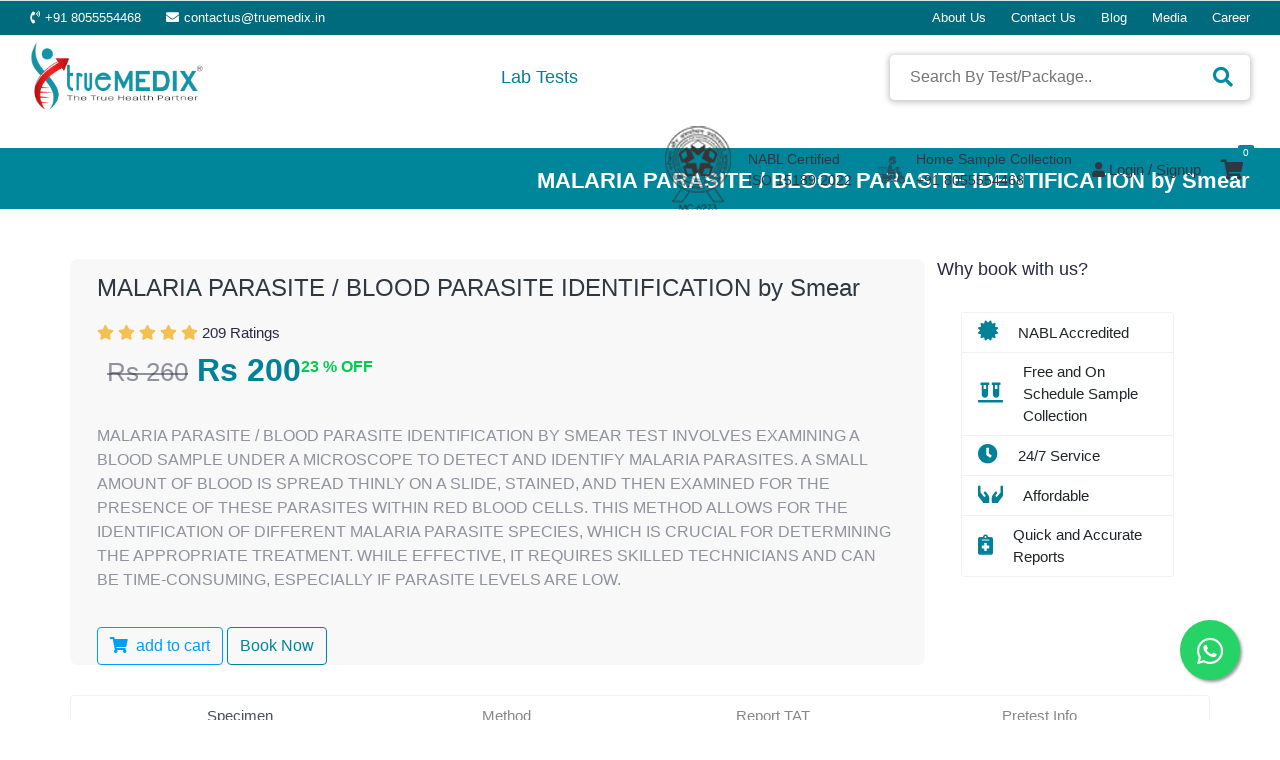

--- FILE ---
content_type: text/html; charset=UTF-8
request_url: https://truemedix.in/product/malaria-parasite-blood-parasite-identification-by-smear
body_size: 11035
content:
<!DOCTYPE html>
<html lang="en">

<head>

	<meta charset="utf-8">
	<meta http-equiv="Content-Type" content="text/html; charset=UTF-8">
	<meta http-equiv="X-UA-Compatible" content="IE=edge">
		<title>Malaria Parasite Identification by Blood Smear | Truemedix</title>
	<meta name="viewport" content="width=device-width, initial-scale=1.0, user-scalable=0">
	<link rel="canonical" href="https://truemedix.in/product/malaria-parasite-blood-parasite-identification-by-smear"/>
			<meta name="keywords" content="malaria, blood parasite, blood smear, microscopy, diagnosis, malaria parasite identification, tropical medicine, infectious diseases">
				<meta name="description" content="Learn about malaria parasite identification through a blood smear test. Discover how this microscopic examination helps diagnose malaria and guide treatment.">
		<meta property="og:description" content="Learn about malaria parasite identification through a blood smear test. Discover how this microscopic examination helps diagnose malaria and guide treatment.">
		<meta property="twitter:description" content="Learn about malaria parasite identification through a blood smear test. Discover how this microscopic examination helps diagnose malaria and guide treatment.">
	 <meta property="og:image" content="https://truemedix.in/theme_assets/img/products/p1.jpg">
 <meta property="twitter:image" content="https://truemedix.in/theme_assets/img/products/p1.jpg"> 
  
	 <!-- Open Graph / Facebook -->
	<meta property="og:type" content="website">
    <meta property="og:url" content="https://truemedix.in/product/malaria-parasite-blood-parasite-identification-by-smear">
    <meta property="og:title" content="Malaria Parasite Identification by Blood Smear | Truemedix">   
   
	<meta property="og:site_name" content="Truemedix" />

	 <!-- Twitter -->
	 <meta property="twitter:card" content="summary">
	 <meta name="twitter:site"  property="twitter:site" content="@Truemedix">
	 <meta name="twitter:creator"  property="twitter:creator" content="@Truemedix">
    <meta property="twitter:url" content="https://truemedix.in/product/malaria-parasite-blood-parasite-identification-by-smear">
    <meta property="twitter:title" content="Malaria Parasite Identification by Blood Smear | Truemedix">   
       
    <meta name="author" content="Truemedix">
    <meta name="robots" content="index, follow">
	
	<!-- Favicons -->
	<link type="image/x-icon" href="https://truemedix.in/uploads/site_images/831a6cd42b1aa9d6071ba8bd8ced3caa.png" rel="icon">
	
	<!-- Bootstrap CSS -->
	<link rel="stylesheet" href="https://truemedix.in/theme_assets/css/bootstrap.min.css">
	
	<!-- Fontawesome CSS -->
	<link rel="stylesheet" href="https://truemedix.in/theme_assets/plugins/fontawesome/css/fontawesome.min.css">
	<link rel="stylesheet" href="https://truemedix.in/theme_assets/plugins/fontawesome/css/all.min.css">

	<link rel="stylesheet" href="https://cdnjs.cloudflare.com/ajax/libs/bootstrap-datepicker/1.9.0/css/bootstrap-datepicker.min.css"/>

	<!-- Feathericon CSS -->
	<link rel="stylesheet" href="https://truemedix.in/theme_assets/css/feather.css">

	<!-- Select2 CSS -->
	<link rel="stylesheet" href="https://truemedix.in/theme_assets/plugins/select2/css/select2.min.css">
	
	<!-- Owl carousel CSS -->
	<link rel="stylesheet" href="https://truemedix.in/theme_assets/css/owl.carousel.min.css">
	
	<!-- Animation CSS -->
	<link rel="stylesheet" href="https://truemedix.in/theme_assets/css/aos.css">
	
	<!-- Main CSS -->
	<link rel="stylesheet" href="https://truemedix.in/theme_assets/css/style.css">	
	
	<script src="https://truemedix.in/theme_assets/js/jquery-3.6.0.min.js"></script>
	
	<!-- Google tag (gtag.js) -->
<script async src="https://www.googletagmanager.com/gtag/js?id=G-HQL1N35ZTT"></script>
	<!-- facebook tag (gtag.js) -->
<meta name="facebook-domain-verification" content="c8skdoty7nchm0j9k3ceiqrdmgk3op" />
<script>
  window.dataLayer = window.dataLayer || [];
  function gtag(){dataLayer.push(arguments);}
  gtag('js', new Date());
  gtag('config', 'G-HQL1N35ZTT');
</script>

<!-- Meta Pixel Code -->
<!--<script>-->
<!--  !function(f,b,e,v,n,t,s)-->
<!--  {if(f.fbq)return;n=f.fbq=function(){n.callMethod?-->
<!--  n.callMethod.apply(n,arguments):n.queue.push(arguments)};-->
<!--  if(!f._fbq)f._fbq=n;n.push=n;n.loaded=!0;n.version='2.0';-->
<!--  n.queue=[];t=b.createElement(e);t.async=!0;-->
<!--  t.src=v;s=b.getElementsByTagName(e)[0];-->
<!--  s.parentNode.insertBefore(t,s)}(window, document,'script',-->
<!--  'https://connect.facebook.net/en_US/fbevents.js');-->
<!--  fbq('init', '210577065208417');-->
<!--  fbq('track', 'PageView');-->
<!--</script>-->
<!--<noscript><img height="1" width="1" style="display:none"-->
<!--  src="https://www.facebook.com/tr?id=210577065208417&ev=PageView&noscript=1"-->
<!--/></noscript>-->
<!-- End Meta Pixel Code -->
<!-- developer@truemedix.in	-->
<script type="text/javascript">
  window._mfq = window._mfq || [];
  (function() {
    var mf = document.createElement("script");
    mf.type = "text/javascript"; mf.defer = true;
    mf.src = "//cdn.mouseflow.com/projects/5ac4246f-1698-4d7e-8dfa-f053c71adcdc.js";
    document.getElementsByTagName("head")[0].appendChild(mf);
  })();
</script> 
<!-- contactus@truemedix.in	-->
<script type="text/javascript">
  window._mfq = window._mfq || [];
  (function() {
    var mf = document.createElement("script");
    mf.type = "text/javascript"; mf.defer = true;
    mf.src = "//cdn.mouseflow.com/projects/f1a1fac6-ce37-4979-b551-8c729634296d.js";
    document.getElementsByTagName("head")[0].appendChild(mf);
  })();
</script>


</head>

<body>

		<!-- Main Wrapper -->
		<div class="main-wrapper">
			<!--Top Header -->
		<div class="header-top header-top-three">
			<div class="left-top ">
				<ul>					
					<li><i class="fas fa-phone-volume top-icon"><a href="tel:+91 8055554468" class="white-text"></i>+91 8055554468</a></li>
					<li><a href="mailto:contactus@truemedix.in" class="white-text"><i class="fas fa-envelope top-icon"></i>contactus@truemedix.in</a></li>
					
				</ul>
			</div>
			<div class="right-top right-top-links">
				<ul>
					<li><a href="https://truemedix.in/about-us">About Us</a>
					</li>
					<li><a href="https://truemedix.in/contact-us">Contact Us</a>
					</li>
					<li><a href="https://blog.truemedix.in" target="_blank">Blog</a>
					</li>
					<li><a href="https://truemedix.in/media" target="_blank">Media</a>
					</li>
					<li><a href="https://truemedix.in/career" target="_blank">Career</a>
					</li>
				</ul>
			</div>
		</div>
		<!--/Top Header -->
		
			<!-- Header -->
			<header class="header">
				<nav class="navbar navbar-expand-lg header-nav">
					<div class="navbar-header">
						<a id="mobile_btn" href="javascript:void(0);">
							<span class="bar-icon">
								<span></span>
								<span></span>
								<span></span>
							</span>
						</a>
						<a href="https://truemedix.in/" class="navbar-brand logo">
							<img src="https://truemedix.in/uploads/site_images/7e65cb38eb9f1ba18e1be1db7cf57232.png" class="img-fluid logo-img" alt="Logo">
						</a>	
						
													
							<div class="header-contact-detail hidden-lg">
								<p class="contact-info-header"><a href="tel:+91 8055554468"><b> 8055554468 </b></a> </p>
							</div>
							<img src="https://truemedix.in/uploads/site_images/sample_collection.webp" class="hidden-lg  mr-6" alt="Sample-collection">
							<a href="https://truemedix.in/cart/view_cart"  class="navbar-brand visible-xs ml-4"><i class="fas fa-shopping-cart"></i> <small>0</small></a>
							
							
									
					</div>
					<div class="main-menu-wrapper">
						<div class="menu-header">
							<a href="https://truemedix.in/" class="menu-logo">
								<img src="https://truemedix.in/uploads/site_images/7e65cb38eb9f1ba18e1be1db7cf57232.png" class="img-fluid logo-img" alt="Logo">
							</a>
							
							<a id="menu_close" class="menu-close" href="javascript:void(0);">
								<i class="fas fa-times"></i>
							</a>
						</div>
						<ul class="main-nav">
							
							<li class="active">
								<a href="https://truemedix.in/lab-tests"> Lab Tests </a>								
							</li>
							
							
														<li class="login-link">
								<a href="https://truemedix.in/secure/login">Login / Signup</a>
							</li>
														
						</ul>		 
					</div>					
					<div class="nav header-navbar-search navbar-header">
						<ul>
						<form  action="https://truemedix.in/lab-tests">	
							<div class="searchInput ">
								<input value="" name="term" type="text" placeholder="Search By Test/Package.." id="searchid" autocomplete="off" onkeyup="ajaxSearch();">
								<div class="resultBox" style="display:none">
								<!-- here list are inserted from javascript -->
								</div>
								<button class="btn" type="submit" style="display:none"></button>
								<div class="icon"><i class="fas fa-search"></i></div>
							</div>
							</form>							
						</ul>
					</div>		 
					<ul class="nav header-navbar-rht">
						<!-- <li class="nav-item contact-item">	
								<img src="https://truemedix.in/theme_assets/img/location.png">
								<div class="header-contact-detail">														
								<p class="contact-info-header"><a href="#" >Find a Center<br/>Near You</a></p>
							</div>
						</li> -->
						<li class="nav-item contact-item">	
						<img src="https://truemedix.in/theme_assets/img/tm-nabl.png" alt="nabl-certified">	
						<div class="header-contact-detail">	
													
								<p class="contact-info-header"><a href="tel:+91 8055554468">NABL Certified<br/>	ISO 15189:2022</a></p>
							</div>
						
							</li>
						<li class="nav-item contact-item">	
						<img src="https://truemedix.in/uploads/site_images/sample_collection.webp" alt="Sample-collection">							
							<div class="header-contact-detail">	
													
								<p class="contact-info-header"><a href="tel:+91 8055554468">Home Sample Collection<br/>	+91 8055554468</a></p>
							</div>
						</li>
												<li class="nav-item">
							<a class="contact-info-header" href="https://truemedix.in/secure/login"><i class="fas fa-user"></i> Login / Signup </a>
						</li>
												<li class="nav-item view-cart-header me-3">
						<a href="#" class="" id="cart"><i class="fas fa-shopping-cart"></i> <small class="unread-msg1">0</small></a>		<!-- Shopping Cart -->
							<div class="shopping-cart">
														</div>
							<!-- /Shopping Cart -->	
						</li>
						
					</ul>
				</nav>
			</header>
			<!-- /Header --><!-- Breadcrumb -->
<div class="breadcrumb-bar">
    <div class="container-fluid">
        <div class="row align-items-center">
            <div class="col-md-12 col-12">
                <nav aria-label="breadcrumb" class="page-breadcrumb">
                    <ol class="breadcrumb">
                                            </ol>
                </nav>
                <!--<h2 class="breadcrumb-title">Malaria Parasite / Blood Parasite Identification By Smear</h2>-->
                 <h2 class="breadcrumb-title">MALARIA PARASITE / BLOOD PARASITE IDENTIFICATION by Smear</h2>
            </div>
        </div>
    </div>
</div>
<!-- /Breadcrumb -->

<!-- Page Content -->
<div class="content pharmacy-cart-content">
	<div class="container">
		<!-- Product Description -->
		<div class="product-description-info">
			<div class="row">
				
				<div class="col-12">
					<div class="pro-list">
						<div class="row">
							<div class="col-lg-9 col-md-6 card pharmacy-card">
								<div class="prod-widget">

								
									<div class="deal-pro-detail">
									   
										<h4><a href="#">MALARIA PARASITE / BLOOD PARASITE IDENTIFICATION by Smear</a></h4>
										
																			<div class="rating">
																			<i class="fas fa-star filled"></i>
																						<i class="fas fa-star filled"></i>
																						<i class="fas fa-star filled"></i>
																						<i class="fas fa-star filled"></i>
																						<i class="fas fa-star filled"></i>
																								<span class="d-inline-block average-rating">209 Ratings</span>											
									</div>
									
																			
									
									<div class="pro-pricelist product-description-pricelist">
																				
											<h2> <span>Rs 260</span> Rs 200 
											 <h5 class="text-success"> <b> 23 % OFF  </b></h5>									
											</h2>
											
								
										</div>
										<p class="text-monospace">MALARIA PARASITE / BLOOD PARASITE IDENTIFICATION BY SMEAR TEST INVOLVES EXAMINING A BLOOD SAMPLE UNDER A MICROSCOPE TO DETECT AND IDENTIFY MALARIA PARASITES. A SMALL AMOUNT OF BLOOD IS SPREAD THINLY ON A SLIDE, STAINED, AND THEN EXAMINED FOR THE PRESENCE OF THESE PARASITES WITHIN RED BLOOD CELLS. THIS METHOD ALLOWS FOR THE IDENTIFICATION OF DIFFERENT MALARIA PARASITE SPECIES, WHICH IS CRUCIAL FOR DETERMINING THE APPROPRIATE TREATMENT. WHILE EFFECTIVE, IT REQUIRES SKILLED TECHNICIANS AND CAN BE TIME-CONSUMING, ESPECIALLY IF PARASITE LEVELS ARE LOW.</p>
																			<form action="https://truemedix.in/cart/add_to_cart" class="form-horizontal" method="post" accept-charset="utf-8">
										<input type="hidden" name="cartkey" value="" />
										<input type="hidden" name="id" value="176" />
										<input type="hidden" name="qty" value="1" />
																				<div class="product-buttons">
											<button type="submit" id="cartEffect" class="btn w-20 btn-outline-info"><i class="fa fa-shopping-cart me-1" aria-hidden="true"></i> add to cart</button>
											<input type="submit" class="btn w-20 btn-outline-primary" name="book_now" value="Book Now">
										</div>
																				</form>																			
									
																				
									</div>
								</div>
							</div>							
							<div class="col-lg-3 col-md-6">
							    
								<div class="search-filter">
									<h4>Why book with us?</h4>
									<div class="card-body">
										<div class="card flex-fill">
										   
											<ul class="list-group list-group-flush benifits-col">
											     											    <li class="list-group-item d-flex align-items-center">
													<div>
														<i class="fas fa-certificate"></i>							
													</div>
													<div>
														<span>NABL Accredited</span>
													</div>
												</li>
																							<li class="list-group-item d-flex align-items-center">
										<div>
										<i class="fas fa-vials"></i>
																			
									</div>
									<div>
										Free and On Schedule Sample Collection
									</div>
									</li>
									<li class="list-group-item d-flex align-items-center">
									<div>
									<i class="fas fa-clock"></i>							
									</div>
									<div>
									   24/7 Service</span>
									</div>
									</li>
									<li class="list-group-item d-flex align-items-center">
									<div>
									<i class="fas fa-hands"></i>
									</div>
									<div>
											Affordable
									</div>
									</li>
									<li class="list-group-item d-flex align-items-center">
									<div>
									<i class="fas fa-notes-medical"></i>
									</div>
									<div>
										Quick and Accurate Reports
									</div>
									</li>
									</ul>
									</div>
								
<!--									<p>-->
<!--  <button class="btn btn-primary" type="button" data-bs-toggle="collapse" data-bs-target="#collapseWidthExample" aria-expanded="false" aria-controls="collapseWidthExample">-->
<!--  Why full body check-up need for female?-->


<!--  </button>-->
<!--</p>-->
<!--<div>-->
<!--  <div class="collapse collapse-horizontal" id="collapseWidthExample">-->
<!--    <div class="card card-body" style="width: 300px;">-->
<!--		<p>-->
<!--	Regular full body check-ups are crucial for women as they offer early detection of potential health issues, -->
<!--	empowering proactive healthcare decisions. These check-ups can uncover chronic conditions early, manage existing ones, -->
<!--	and address concerns specific to different life stages like pre-pregnancy or menopause. -->
<!--	By understanding their baseline health, women can make informed choices about diet, -->
<!--	exercise, and stress management, ultimately promoting overall well-being.-->
<!--												</p>-->
<!--    </div>-->
<!--  </div>-->
<!--</div>-->


<!--<button class="btn btn-primary" type="button" data-bs-toggle="collapse" data-bs-target="#collapseWidthExample1" aria-expanded="false" aria-controls="collapseWidthExample">-->
<!--  Why full body check-up need for female?-->


<!--  </button>-->
<!--</p>-->
<!--<div >-->
<!--  <div class="collapse collapse-horizontal" id="collapseWidthExample1">-->
<!--    <div class="card card-body" style="width: 300px;">-->
<!--		<p>-->
<!--	Regular full body check-ups are crucial for women as they offer early detection of potential health issues, -->
<!--	empowering proactive healthcare decisions. These check-ups can uncover chronic conditions early, manage existing ones, -->
<!--	and address concerns specific to different life stages like pre-pregnancy or menopause. -->
<!--	By understanding their baseline health, women can make informed choices about diet, -->
<!--	exercise, and stress management, ultimately promoting overall well-being.-->
<!--												</p>-->
<!--    </div>-->
<!--  </div>-->
<!--</div>-->

<!--<button class="btn btn-primary" type="button" data-bs-toggle="collapse" data-bs-target="#collapseWidthExample2" aria-expanded="false" aria-controls="collapseWidthExample">-->
<!--  Why full body check-up need for female?-->


<!--  </button>-->
<!--</p>-->
<!--<div>-->
<!--  <div class="collapse collapse-horizontal" id="collapseWidthExample2">-->
<!--    <div class="card card-body" style="width: 300px;">-->
<!--		<p>-->
<!--	Regular full body check-ups are crucial for women as they offer early detection of potential health issues, -->
<!--	empowering proactive healthcare decisions. These check-ups can uncover chronic conditions early, manage existing ones, -->
<!--	and address concerns specific to different life stages like pre-pregnancy or menopause. -->
<!--	By understanding their baseline health, women can make informed choices about diet, -->
<!--	exercise, and stress management, ultimately promoting overall well-being.-->
<!--												</p>-->
<!--    </div>-->
<!--  </div>-->
<!--</div>-->


									</div>
									</div>
									
							</div>

						</div>							
						</div>
				</div>
												<div class="card">
							<div class="card-body pt-0">						
								<!-- Tab Menu -->
								<nav class="userif(!empty($product->description)){?>-tabs mb-4">
									<ul class="nav nav-tabs nav-tabs-bottom nav-justified">
										<!-- <li class="nav-item">
											<a class="nav-link active" href="#product_details" data-bs-toggle="tab">Details</a>
										</li> -->
									
																				<li class="nav-item">
											<a class="nav-link active" href="#product_specimen" data-bs-toggle="tab">Specimen</a>
										</li>
																														<li class="nav-item">
											<a class="nav-link" href="#product_method" data-bs-toggle="tab">Method</a>
										</li>
																														<li class="nav-item">
											<a class="nav-link" href="#product_tat" data-bs-toggle="tab">Report TAT</a>
										</li>
																														<li class="nav-item">
											<a class="nav-link" href="#product_pretest_info" data-bs-toggle="tab">Pretest Info</a>
										</li>
																			</ul>
								</nav>
								<!-- /Tab Menu -->							
							<!-- Tab Content -->
								<div class="tab-content pt-0">							
								

									
																		<div role="tabpanel" id="product_specimen" class="tab-pane fade active show">
										<div class="row">
											<div class="col-12">
												<div class="widget about-widget">
													<p>SUBMIT TWO THIN AND TWO THICK PERIPHERAL BLOOD SMEARS. SHIP IN A SLIDE MAILER.</p>
												</div>
											</div>
										</div>
									</div>
																											<div role="tabpanel" id="product_method" class="tab-pane fade">
										<div class="row">
											<div class="col-12">
												<div class="widget about-widget">													
												<p>MICROSCOPIC EXAMINATION</p>
												</div>
											</div>
										</div>
									</div>
																											<div role="tabpanel" id="product_tat" class="tab-pane fade">
										<div class="row">
											<div class="col-12">
												<div class="widget about-widget">													
												<p>2HRS</p>
												</div>
											</div>
										</div>
									</div>
																											<div role="tabpanel" id="product_pretest_info" class="tab-pane fade">
									<div class="row">
											<div class="col-12">
												<div class="widget about-widget">
													<p>NO SPECIAL PREPARATION REQUIRED</p>
												</div>
											</div>
										</div>
									</div>
										
								
								</div>
							</div>
						</div>
												
					
								
		

					<!-- Products Section -->
					<div class="related-products-section">
						<div class="row">
							<div class="col-md-12">
								<div class="section-header sec-head text-center">
									<h2>Related Test/Package</h2>
								</div>
							</div>
						</div>
						<div class="row">	
						<div class="doctor-slider slider aos" data-aos="fade-up">
																							<!-- Doctor Widget -->
								<div class="profile-widget">
									<div class="doc-img">
									<div class="deal-pro-tags">
																							<span class="offer">-25%</span>
														
													</div>
										<a href="https://truemedix.in/product/electrolytes-serum">
											<img class="img-fluid" alt="ELECTROLYTES, SERUM" src="https://truemedix.in/uploads/no_image.jpeg">
											<div class="centered">Electrolytes, Serum</div>
										</a>
										
									</div>
									<div class="pro-content">
										<h3 class="title">
											<a href="https://truemedix.in/product/electrolytes-serum">Electrolytes, Serum</a> 
											
										</h3>
										
																				<div class="rating">
																					<i class="fas fa-star filled"></i>
																								<i class="fas fa-star filled"></i>
																								<i class="fas fa-star filled"></i>
																								<i class="fas fa-star filled"></i>
																										<span class="d-inline-block average-rating">167 Ratings</span>											
										</div>
																				<div class="deal-pro-detail">
										<h2>Rs 500  <span>Rs 670</span></h2>
										</div>
										
										<div class="row row-sm">
											<div class="col-6">
																										<form action="https://truemedix.in/cart/add_to_cart" method="post" accept-charset="utf-8">
													
															
															<button type="submit" class="btn view-btn" id="add-to-cart" >Add To cart</button>
															<input type="hidden" name="id" value="6" />
															<input type="hidden" name="qty" value="1" />
															</form>																										</div>
											<div class="col-6">
																								<form action="https://truemedix.in/cart/add_to_cart" method="post" accept-charset="utf-8">
													<input type="hidden" name="id" value="6" />
													<input type="hidden" name="qty" value="1" />
													<input type="hidden" name="product_book_now" value="product_book_now" />
													<button type="submit" class="btn book-btn" id="book-now">Book Now</button>
												</form>	
																	
											</div>
										</div>
									</div>
								</div>
								<!-- /Doctor Widget -->
						
																								<!-- Doctor Widget -->
								<div class="profile-widget">
									<div class="doc-img">
									<div class="deal-pro-tags">
																							<span class="offer">-26%</span>
														
													</div>
										<a href="https://truemedix.in/product/esr-erythrocyte-sedimentation-rate">
											<img class="img-fluid" alt="ESR; ERYTHROCYTE SEDIMENTATION RATE" src="https://truemedix.in/uploads/no_image.jpeg">
											<div class="centered">Esr; Erythrocyte Sedimentation Rate</div>
										</a>
										
									</div>
									<div class="pro-content">
										<h3 class="title">
											<a href="https://truemedix.in/product/esr-erythrocyte-sedimentation-rate">Esr; Erythrocyte Sedimentation Rate</a> 
											
										</h3>
										
																				<div class="rating">
																					<i class="fas fa-star filled"></i>
																								<i class="fas fa-star filled"></i>
																								<i class="fas fa-star filled"></i>
																								<i class="fas fa-star filled"></i>
																										<span class="d-inline-block average-rating">66 Ratings</span>											
										</div>
																				<div class="deal-pro-detail">
										<h2>Rs 130  <span>Rs 176</span></h2>
										</div>
										
										<div class="row row-sm">
											<div class="col-6">
																										<form action="https://truemedix.in/cart/add_to_cart" method="post" accept-charset="utf-8">
													
															
															<button type="submit" class="btn view-btn" id="add-to-cart" >Add To cart</button>
															<input type="hidden" name="id" value="8" />
															<input type="hidden" name="qty" value="1" />
															</form>																										</div>
											<div class="col-6">
																								<form action="https://truemedix.in/cart/add_to_cart" method="post" accept-charset="utf-8">
													<input type="hidden" name="id" value="8" />
													<input type="hidden" name="qty" value="1" />
													<input type="hidden" name="product_book_now" value="product_book_now" />
													<button type="submit" class="btn book-btn" id="book-now">Book Now</button>
												</form>	
																	
											</div>
										</div>
									</div>
								</div>
								<!-- /Doctor Widget -->
						
																								<!-- Doctor Widget -->
								<div class="profile-widget">
									<div class="doc-img">
									<div class="deal-pro-tags">
																							<span class="offer">-23%</span>
														
													</div>
										<a href="https://truemedix.in/product/iron-studies-without-ferritin">
											<img class="img-fluid" alt="IRON STUDIES WITHOUT FERRITIN" src="https://truemedix.in/uploads/no_image.jpeg">
											<div class="centered">Iron Studies Without Ferritin</div>
										</a>
										
									</div>
									<div class="pro-content">
										<h3 class="title">
											<a href="https://truemedix.in/product/iron-studies-without-ferritin">Iron Studies Without Ferritin</a> 
											
										</h3>
										
																				<div class="rating">
																					<i class="fas fa-star filled"></i>
																								<i class="fas fa-star filled"></i>
																								<i class="fas fa-star filled"></i>
																								<i class="fas fa-star filled"></i>
																								<i class="fas fa-star filled"></i>
																										<span class="d-inline-block average-rating">171 Ratings</span>											
										</div>
																				<div class="deal-pro-detail">
										<h2>Rs 540  <span>Rs 702</span></h2>
										</div>
										
										<div class="row row-sm">
											<div class="col-6">
																										<form action="https://truemedix.in/cart/add_to_cart" method="post" accept-charset="utf-8">
													
															
															<button type="submit" class="btn view-btn" id="add-to-cart" >Add To cart</button>
															<input type="hidden" name="id" value="1842" />
															<input type="hidden" name="qty" value="1" />
															</form>																										</div>
											<div class="col-6">
																								<form action="https://truemedix.in/cart/add_to_cart" method="post" accept-charset="utf-8">
													<input type="hidden" name="id" value="1842" />
													<input type="hidden" name="qty" value="1" />
													<input type="hidden" name="product_book_now" value="product_book_now" />
													<button type="submit" class="btn book-btn" id="book-now">Book Now</button>
												</form>	
																	
											</div>
										</div>
									</div>
								</div>
								<!-- /Doctor Widget -->
						
																								<!-- Doctor Widget -->
								<div class="profile-widget">
									<div class="doc-img">
									<div class="deal-pro-tags">
																							<span class="offer">-25%</span>
														
													</div>
										<a href="https://truemedix.in/product/urine-culture-and-sensitivity-conventional">
											<img class="img-fluid" alt="URINE CULTURE AND SENSITIVITY - CONVENTIONAL" src="https://truemedix.in/uploads/no_image.jpeg">
											<div class="centered">Urine Culture And Sensitivity - Conventional</div>
										</a>
										
									</div>
									<div class="pro-content">
										<h3 class="title">
											<a href="https://truemedix.in/product/urine-culture-and-sensitivity-conventional">Urine Culture And Sensitivity - Conventional</a> 
											
										</h3>
										
																				<div class="rating">
																					<i class="fas fa-star filled"></i>
																								<i class="fas fa-star filled"></i>
																								<i class="fas fa-star filled"></i>
																								<i class="fas fa-star filled"></i>
																								<i class="fas fa-star filled"></i>
																										<span class="d-inline-block average-rating">131 Ratings</span>											
										</div>
																				<div class="deal-pro-detail">
										<h2>Rs 800  <span>Rs 1,064</span></h2>
										</div>
										
										<div class="row row-sm">
											<div class="col-6">
																										<form action="https://truemedix.in/cart/add_to_cart" method="post" accept-charset="utf-8">
													
															
															<button type="submit" class="btn view-btn" id="add-to-cart" >Add To cart</button>
															<input type="hidden" name="id" value="1851" />
															<input type="hidden" name="qty" value="1" />
															</form>																										</div>
											<div class="col-6">
																								<form action="https://truemedix.in/cart/add_to_cart" method="post" accept-charset="utf-8">
													<input type="hidden" name="id" value="1851" />
													<input type="hidden" name="qty" value="1" />
													<input type="hidden" name="product_book_now" value="product_book_now" />
													<button type="submit" class="btn book-btn" id="book-now">Book Now</button>
												</form>	
																	
											</div>
										</div>
									</div>
								</div>
								<!-- /Doctor Widget -->
						
																								<!-- Doctor Widget -->
								<div class="profile-widget">
									<div class="doc-img">
									<div class="deal-pro-tags">
																							<span class="offer">-23%</span>
														
													</div>
										<a href="https://truemedix.in/product/complete-blood-count-cbc-">
											<img class="img-fluid" alt="COMPLETE BLOOD COUNT (CBC)" src="https://truemedix.in/uploads/no_image.jpeg">
											<div class="centered">Complete Blood Count (cbc)</div>
										</a>
										
									</div>
									<div class="pro-content">
										<h3 class="title">
											<a href="https://truemedix.in/product/complete-blood-count-cbc-">Complete Blood Count (cbc)</a> 
											
										</h3>
										
																				<div class="rating">
																					<i class="fas fa-star filled"></i>
																								<i class="fas fa-star filled"></i>
																								<i class="fas fa-star filled"></i>
																								<i class="fas fa-star filled"></i>
																								<i class="fas fa-star filled"></i>
																										<span class="d-inline-block average-rating">89 Ratings</span>											
										</div>
																				<div class="deal-pro-detail">
										<h2>Rs 360  <span>Rs 468</span></h2>
										</div>
										
										<div class="row row-sm">
											<div class="col-6">
																										<form action="https://truemedix.in/cart/add_to_cart" method="post" accept-charset="utf-8">
													
															
															<button type="submit" class="btn view-btn" id="add-to-cart" >Add To cart</button>
															<input type="hidden" name="id" value="1871" />
															<input type="hidden" name="qty" value="1" />
															</form>																										</div>
											<div class="col-6">
																								<form action="https://truemedix.in/cart/add_to_cart" method="post" accept-charset="utf-8">
													<input type="hidden" name="id" value="1871" />
													<input type="hidden" name="qty" value="1" />
													<input type="hidden" name="product_book_now" value="product_book_now" />
													<button type="submit" class="btn book-btn" id="book-now">Book Now</button>
												</form>	
																	
											</div>
										</div>
									</div>
								</div>
								<!-- /Doctor Widget -->
						
																								<!-- Doctor Widget -->
								<div class="profile-widget">
									<div class="doc-img">
									<div class="deal-pro-tags">
																							<span class="offer">-23%</span>
														
													</div>
										<a href="https://truemedix.in/product/calcium-serum">
											<img class="img-fluid" alt="CALCIUM, SERUM (Ca)" src="https://truemedix.in/uploads/no_image.jpeg">
											<div class="centered">Calcium, Serum (ca)</div>
										</a>
										
									</div>
									<div class="pro-content">
										<h3 class="title">
											<a href="https://truemedix.in/product/calcium-serum">Calcium, Serum (ca)</a> 
											
										</h3>
										
																				<div class="rating">
																					<i class="fas fa-star filled"></i>
																								<i class="fas fa-star filled"></i>
																								<i class="fas fa-star filled"></i>
																								<i class="fas fa-star filled"></i>
																								<i class="fas fa-star filled"></i>
																										<span class="d-inline-block average-rating">105 Ratings</span>											
										</div>
																				<div class="deal-pro-detail">
										<h2>Rs 200  <span>Rs 260</span></h2>
										</div>
										
										<div class="row row-sm">
											<div class="col-6">
																										<form action="https://truemedix.in/cart/add_to_cart" method="post" accept-charset="utf-8">
													
															
															<button type="submit" class="btn view-btn" id="add-to-cart" >Add To cart</button>
															<input type="hidden" name="id" value="111" />
															<input type="hidden" name="qty" value="1" />
															</form>																										</div>
											<div class="col-6">
																								<form action="https://truemedix.in/cart/add_to_cart" method="post" accept-charset="utf-8">
													<input type="hidden" name="id" value="111" />
													<input type="hidden" name="qty" value="1" />
													<input type="hidden" name="product_book_now" value="product_book_now" />
													<button type="submit" class="btn book-btn" id="book-now">Book Now</button>
												</form>	
																	
											</div>
										</div>
									</div>
								</div>
								<!-- /Doctor Widget -->
						
																								<!-- Doctor Widget -->
								<div class="profile-widget">
									<div class="doc-img">
									<div class="deal-pro-tags">
																							<span class="offer">-25%</span>
														
													</div>
										<a href="https://truemedix.in/product/hba1c-glycosylated-hemoglobin">
											<img class="img-fluid" alt="HbA1C; GLYCOSYLATED HEMOGLOBIN" src="https://truemedix.in/uploads/no_image.jpeg">
											<div class="centered">Hba1c; Glycosylated Hemoglobin</div>
										</a>
										
									</div>
									<div class="pro-content">
										<h3 class="title">
											<a href="https://truemedix.in/product/hba1c-glycosylated-hemoglobin">Hba1c; Glycosylated Hemoglobin</a> 
											
										</h3>
										
																				<div class="rating">
																					<i class="fas fa-star filled"></i>
																								<i class="fas fa-star filled"></i>
																								<i class="fas fa-star filled"></i>
																								<i class="fas fa-star filled"></i>
																								<i class="fas fa-star filled"></i>
																										<span class="d-inline-block average-rating">205 Ratings</span>											
										</div>
																				<div class="deal-pro-detail">
										<h2>Rs 500  <span>Rs 665</span></h2>
										</div>
										
										<div class="row row-sm">
											<div class="col-6">
																										<form action="https://truemedix.in/cart/add_to_cart" method="post" accept-charset="utf-8">
													
															
															<button type="submit" class="btn view-btn" id="add-to-cart" >Add To cart</button>
															<input type="hidden" name="id" value="160" />
															<input type="hidden" name="qty" value="1" />
															</form>																										</div>
											<div class="col-6">
																								<form action="https://truemedix.in/cart/add_to_cart" method="post" accept-charset="utf-8">
													<input type="hidden" name="id" value="160" />
													<input type="hidden" name="qty" value="1" />
													<input type="hidden" name="product_book_now" value="product_book_now" />
													<button type="submit" class="btn book-btn" id="book-now">Book Now</button>
												</form>	
																	
											</div>
										</div>
									</div>
								</div>
								<!-- /Doctor Widget -->
						
																								<!-- Doctor Widget -->
								<div class="profile-widget">
									<div class="doc-img">
									<div class="deal-pro-tags">
																							<span class="offer">-25%</span>
														
													</div>
										<a href="https://truemedix.in/product/fasting-blood-sugar-fbs-">
											<img class="img-fluid" alt="Fasting Blood Sugar (FBS)" src="https://truemedix.in/uploads/no_image.jpeg">
											<div class="centered">Fasting Blood Sugar (fbs)</div>
										</a>
										
									</div>
									<div class="pro-content">
										<h3 class="title">
											<a href="https://truemedix.in/product/fasting-blood-sugar-fbs-">Fasting Blood Sugar (fbs)</a> 
											
										</h3>
										
																				<div class="rating">
																					<i class="fas fa-star filled"></i>
																								<i class="fas fa-star filled"></i>
																								<i class="fas fa-star filled"></i>
																								<i class="fas fa-star filled"></i>
																										<span class="d-inline-block average-rating">199 Ratings</span>											
										</div>
																				<div class="deal-pro-detail">
										<h2>Rs 50  <span>Rs 67</span></h2>
										</div>
										
										<div class="row row-sm">
											<div class="col-6">
																										<form action="https://truemedix.in/cart/add_to_cart" method="post" accept-charset="utf-8">
													
															
															<button type="submit" class="btn view-btn" id="add-to-cart" >Add To cart</button>
															<input type="hidden" name="id" value="175" />
															<input type="hidden" name="qty" value="1" />
															</form>																										</div>
											<div class="col-6">
																								<form action="https://truemedix.in/cart/add_to_cart" method="post" accept-charset="utf-8">
													<input type="hidden" name="id" value="175" />
													<input type="hidden" name="qty" value="1" />
													<input type="hidden" name="product_book_now" value="product_book_now" />
													<button type="submit" class="btn book-btn" id="book-now">Book Now</button>
												</form>	
																	
											</div>
										</div>
									</div>
								</div>
								<!-- /Doctor Widget -->
						
																								<!-- Doctor Widget -->
								<div class="profile-widget">
									<div class="doc-img">
									<div class="deal-pro-tags">
																							<span class="offer">-25%</span>
														
													</div>
										<a href="https://truemedix.in/product/calcium-total-ionized">
											<img class="img-fluid" alt="CALCIUM, TOTAL & IONIZED" src="https://truemedix.in/uploads/no_image.jpeg">
											<div class="centered">Calcium, Total & Ionized</div>
										</a>
										
									</div>
									<div class="pro-content">
										<h3 class="title">
											<a href="https://truemedix.in/product/calcium-total-ionized">Calcium, Total & Ionized</a> 
											
										</h3>
										
																				<div class="rating">
																					<i class="fas fa-star filled"></i>
																								<i class="fas fa-star filled"></i>
																								<i class="fas fa-star filled"></i>
																								<i class="fas fa-star filled"></i>
																								<i class="fas fa-star filled"></i>
																										<span class="d-inline-block average-rating">218 Ratings</span>											
										</div>
																				<div class="deal-pro-detail">
										<h2>Rs 700  <span>Rs 931</span></h2>
										</div>
										
										<div class="row row-sm">
											<div class="col-6">
																										<form action="https://truemedix.in/cart/add_to_cart" method="post" accept-charset="utf-8">
													
															
															<button type="submit" class="btn view-btn" id="add-to-cart" >Add To cart</button>
															<input type="hidden" name="id" value="256" />
															<input type="hidden" name="qty" value="1" />
															</form>																										</div>
											<div class="col-6">
																								<form action="https://truemedix.in/cart/add_to_cart" method="post" accept-charset="utf-8">
													<input type="hidden" name="id" value="256" />
													<input type="hidden" name="qty" value="1" />
													<input type="hidden" name="product_book_now" value="product_book_now" />
													<button type="submit" class="btn book-btn" id="book-now">Book Now</button>
												</form>	
																	
											</div>
										</div>
									</div>
								</div>
								<!-- /Doctor Widget -->
						
																								<!-- Doctor Widget -->
								<div class="profile-widget">
									<div class="doc-img">
									<div class="deal-pro-tags">
																							<span class="offer">-25%</span>
														
													</div>
										<a href="https://truemedix.in/product/duchenne-becker-muscular-dystrophy-dmd-bmd-gene-mutation">
											<img class="img-fluid" alt="DUCHENNE / BECKER MUSCULAR DYSTROPHY (DMD / BMD) GENE MUTATION" src="https://truemedix.in/uploads/no_image.jpeg">
											<div class="centered">Duchenne / Becker Muscular Dystrophy (dmd / Bmd) Gene Mutation</div>
										</a>
										
									</div>
									<div class="pro-content">
										<h3 class="title">
											<a href="https://truemedix.in/product/duchenne-becker-muscular-dystrophy-dmd-bmd-gene-mutation">Duchenne / Becker Muscular Dystrophy (dmd / Bmd) Gene Mutation</a> 
											
										</h3>
										
																				<div class="rating">
																					<i class="fas fa-star filled"></i>
																								<i class="fas fa-star filled"></i>
																								<i class="fas fa-star filled"></i>
																								<i class="fas fa-star filled"></i>
																								<i class="fas fa-star filled"></i>
																										<span class="d-inline-block average-rating">206 Ratings</span>											
										</div>
																				<div class="deal-pro-detail">
										<h2>Rs 7,500  <span>Rs 10,050</span></h2>
										</div>
										
										<div class="row row-sm">
											<div class="col-6">
																										<form action="https://truemedix.in/cart/add_to_cart" method="post" accept-charset="utf-8">
													
															
															<button type="submit" class="btn view-btn" id="add-to-cart" >Add To cart</button>
															<input type="hidden" name="id" value="512" />
															<input type="hidden" name="qty" value="1" />
															</form>																										</div>
											<div class="col-6">
																								<form action="https://truemedix.in/cart/add_to_cart" method="post" accept-charset="utf-8">
													<input type="hidden" name="id" value="512" />
													<input type="hidden" name="qty" value="1" />
													<input type="hidden" name="product_book_now" value="product_book_now" />
													<button type="submit" class="btn book-btn" id="book-now">Book Now</button>
												</form>	
																	
											</div>
										</div>
									</div>
								</div>
								<!-- /Doctor Widget -->
						
																
								
								
							</div>
						</div>
					</div>
					<!-- Products Section -->
					
				</div>
			</div>
			<!-- /Page Content -->
			</div>
			</div>

<!-- News Section -->
<section class="news-letter-bg">
			<div class="container">
				<div class="news-bg">
					<div class="row">
						<div class="col-lg-8 col-md-12 news-left aos" data-aos="fade-up">
							<div>
								<h2>Get a Free Call</h2>
								<P>To Know about Services Detail or any Enquiry.</P>
							</div>
							<div>
                            <form class="auth-form needs-validation" action="https://truemedix.in/pages/quick_enquiry_m" id="enquiryForm_m" onsubmit="return form_submit('enquiryForm_m','1')" method="post" enctype="multipart/form-data">
									<div class="form-group">
										<input type="text" class="form-control me-2" id="exampleFormControlInput" name="phone"  placeholder="Enter Your Mobile Number">
										<button type="submit" class="btn">Call Back</button>
                                        <span class="text-danger phone"></span>
                                        <input type="hidden" name="url" value="https://truemedix.in/product/malaria-parasite-blood-parasite-identification-by-smear">
									</div>
								</form>
							</div>
						</div>
						<div class="col-lg-4 col-md-12 aos" data-aos="fade-up">
							<div class="news-img">
								<img src="https://truemedix.in/theme_assets/img/blog/news-img.webp" class="img-fluid" alt="book health check">
							</div>
						</div>
					</div>
				</div>
			</div>
		</section>
		<!-- /News Section -->
<!-- Footer -->
<footer class="footer">
				
				<!-- Footer Top -->
				<div class="footer-top">
					<div class="container">
						<div class="row">
							<div class="col-lg-3 col-md-6">
							
								<!-- Footer Widget -->
								<div class="footer-widget footer-about">
									<div class="footer-logo">
										<img src="https://truemedix.in/uploads/site_images/36b4b8d00a5aecb596a4a7e45c31fb83.png" alt="logo" style="width: 121px;">
									</div>
									<div class="footer-about-content">
										<p>Our vision is delivery of quality results in Laboratory diagnostics, adopt updated technology and be a leading player in diagnostic industry. </p>
										<div class="social-icon">
											<ul>
												<li>
													<a href="https://www.facebook.com/Trumedix" target="_blank"><i class="fab fa-facebook-f"></i> </a>
												</li>
												<li>
													<a href="https://x.com/trueMedix_" target="_blank"><i class="fab fa-twitter"></i> </a>
												</li>
												<li>
													<a href="https://www.linkedin.com/in/truemedix-healthpartner-649981258/" target="_blank"><i class="fab fa-linkedin-in"></i></a>
												</li>
												<li>
													<a href="https://www.instagram.com/truemedix_/" target="_blank"><i class="fab fa-instagram"></i></a>
												</li>
												<li>
													<a href="https://www.youtube.com/channel/UC0p7cvIv5B-XZJiPLhNQX9g" target="_blank"><i class="fab fa-youtube"></i> </a>
												</li>
											</ul>
										</div>
									</div>
								</div>
								<!-- /Footer Widget -->
								
							</div>
							
							<div class="col-lg-3 col-md-6">
							
								<!-- Footer Widget -->
								<div class="footer-widget footer-menu">
									<h2 class="footer-title">For Customer</h2>
									<ul>
										<li><a href="https://truemedix.in/secure/profile">My Account</a></li>
										<li><a href="https://truemedix.in/secure/my_address">My Address</a></li>
										<li><a href="https://truemedix.in/secure/my_orders">Track Orders</a></li>
                                        <li><a href="https://truemedix.in/career">Career</a></li>	
                                        <li><a href="https://truemedix.in/nabl-certificate">View NABL Certificate</a></li>
                                        <li><a href="https://truemedix.in/nabl-scope">View NABL Scope</a></li>
									</ul>
								</div>
								<!-- /Footer Widget -->
								
							</div>
							
							<div class="col-lg-3 col-md-6">
							
								<!-- Footer Widget -->
								<div class="footer-widget footer-menu">
									<h2 class="footer-title">Know Us</h2>
									<ul>
                                    <li><a href="https://truemedix.in/about-us">About Us</a></li>
                                    <li><a href="https://truemedix.in/contact-us">Contact Us</a></li>
                                    <li><a href="https://truemedix.in/terms-and-conditions">Terms and Conditions</a></li>
                                    <li><a href="https://truemedix.in/payment-policy">Payment Policy</a></li>
                                    <li><a href="https://truemedix.in/privacy-policy">Privacy Policy</a></li>
                                    <li><a target="_blank" href="https://blog.truemedix.in">Blogs</a></li>
									</ul>
								</div>
								<!-- /Footer Widget -->
								
							</div>
							
							<div class="col-lg-3 col-md-6">
							
								<!-- Footer Widget -->
								<div class="footer-widget footer-contact">
									<h2 class="footer-title">Contact Us</h2>
									<div class="footer-contact-info">
										<div class="footer-address">
											<span><i class="fas fa-map-marker-alt"></i></span>
											<p> <p>Truemedix Life Sciences Private Limited,<br />Kodigehalli, Thindlu Main Road, Sahakaranagara, Bangalore, <br />Karnataka - 560092</p> </p>
										</div>
										<p>
                                        <a href="tel:+91 8055554468" class="white-text">
											<i class="fas fa-phone-alt"></i>
											+91 8055554468                                        </a>
										</p>
										<p class="mb-0">
                                        <a href="mailto:contactus@truemedix.in" class="white-text">
											<i class="fas fa-envelope"></i>
                                            contactus@truemedix.in											</a>
										</p>
									</div>
								</div>
								<!-- /Footer Widget -->
								
							</div>
							
						</div>
					</div>
				</div>
				<!-- /Footer Top -->
				
				<!-- Footer Bottom -->
                <div class="footer-bottom footer">
					<div class="container">
					
						<!-- Copyright -->
						<div class="copyright">
							<div class="row">
								<div class="col-md-6 col-lg-6">
									<div class="copyright-text">
										<p class="mb-0">&copy; 2022 TrueMedix All rights reserved.</p>
									</div>
								</div>
								<div class="col-md-6 col-lg-6">
								
									
									
								</div>
							</div>
						</div>
						<!-- /Copyright -->
						
					</div>
				</div>
				<!-- /Footer Bottom -->
				
			</footer>
			<!-- /Footer -->           
		   
	   </div>
	   <!-- /Main Wrapper -->



<!-- Quick-view modal popup start-->
<div class="modal fade" id="quick-view" tabindex="-1" role="dialog" aria-hidden="true">
					<div class="modal-dialog modal-lg modal-dialog-centered" role="document">
						<div class="modal-content quick-view-modal">
							<div class="modal-body">
								<button type="button" class="btn-close" data-bs-dismiss="modal" aria-label="Close"><span
										aria-hidden="true">&times;</span></button>
								<div class="row">
									<div class="col-lg-6 col-xs-12">
										<div class="quick-view-img"><img src="https://truemedix.in/theme_assets/img/about.jpeg" alt=""
												class="img-fluid blur-up lazyload"></div>
									</div>
									<div class="col-lg-6 rtl-text">
										<div class="product-right">
										<div class="contact-icon">
											<h5><i class="fa fa-map-marker" aria-hidden="true"></i>Address</h5>
										</div>
										<div class="media-body">
											<b><p>Truemedix Life Sciences Private Limited,<br />Kodigehalli, Thindlu Main Road, Sahakaranagara, Bangalore, <br />Karnataka - 560092</p></b>
										</div>
										<div class="media-body">
											<p>+91 8055554468</p>
											<p></p>
										</div>
										<iframe src="https://www.google.com/maps/embed?pb=!1m18!1m12!1m3!1d3886.598387621903!2d77.57293821413609!3d13.061216416441042!2m3!1f0!2f0!3f0!3m2!1i1024!2i768!4f13.1!3m3!1m2!1s0x3bae199feadafd41%3A0x5a9403fe73ff2ccc!2sTruemedix!5e0!3m2!1sen!2sin!4v1670586958706!5m2!1sen!2sin" allowfullscreen="" loading="lazy" referrerpolicy="no-referrer-when-downgrade"></iframe>
											<h4> CALL US: +91 8055554468</h4>
										</div>
									</div>
								</div>
							</div>
						</div>
					</div>
				</div>
				<!-- Quick-view modal popup end-->
				
				<a  class="whats-app" href="https://api.whatsapp.com/send?phone=918904956360&text=Hi%2C" target="_blank">
        <i class="fab fa-whatsapp my-float"></i>
    </a>

 
<div class="modal fade" id="enquiryModal" tabindex="-1" role="dialog" aria-labelledby="enquiryModalLabel" aria-hidden="true">
    <div class="modal-dialog" role="document">
        <div class="modal-content">
            <div class="modal-header">
                <h5 class="modal-title" id="enquiryModalLabel">Can we help?</h5>
                <!-- <button type="button" class="close" data-dismiss="modal" aria-label="Close"><span aria-hidden="true">&times;</span></button> -->
            </div>
            <form action="https://truemedix.in/pages/quick_enquiry" class="auth-form needs-validation" id="enquiryForm" onsubmit="return form_submit('enquiryForm','1')" method="post" enctype="multipart/form-data">
                <div class="modal-body">
                    <h3>Need help in booking a lab test?</h3>
                    <div class="row enqfrm">
                        <div class="form-group col-md-12 col-sm-12 col-xs-12">
                            <div class="field-label">Name *</div>
                            <input type="text" name="name" value="" class="form-control" placeholder="">
                            <span class="text-danger name"></span>
                        </div>
                        <div class="form-group col-md-12 col-sm-12 col-xs-12">
                            <div class="field-label">Mobile Number *</div>
                            <input type="text" name="phone" value="" class="form-control" placeholder="">
                            <span class="text-danger phone"></span>
                        </div>
                        <div class="form-group col-md-12 col-sm-12 col-xs-12">
                            <div class="field-label">Upload Prescription</div>
                            <input type="file" name="prescription" class="form-control">
                            <span class="text-danger file"></span>
                        </div>
                    </div>
                    <!-- <div class="row enqotp" style="display:none;">
                        <div class="form-group col-md-12 col-sm-12 col-xs-12">
                            <div class="field-label">OTP *</div>
                            <input type="text" name="otp" value="" class="form-control" placeholder="">
                            <span class="text-danger otp"></span>
                        </div>
                    </div> -->
                    <div class="modal-footer">
                        <input type="hidden" name="type" value="3">
                        <input type="hidden" name="url" value="https://truemedix.in/product/malaria-parasite-blood-parasite-identification-by-smear">
                        <button type="button" class="btn btn-secondary" data-dismiss="modal" onclick="closeenq()">Close</button>
                        <!-- <button type="button" class="btn btn-primary enqfrm" onclick="quickenqotp()">Submit</button> -->
                        <button type="submit" class="btn btn-primary">Submit</button>
                    </div>
            </form>
        </div>
    </div>
</div>



<script>
    function quickenqotp() {
        $('form#enquiryForm .name').text('');
        $('form#enquiryForm .phone').text('');
        $('form#enquiryForm .otp').text('');
        $.post("https://truemedix.in/pages/generate_otp", {
            name: $('form#enquiryForm input[name="name"]').val(),
            phone: $('form#enquiryForm input[name="phone"]').val(),
        }, function(data) {
            console.log(data);
            var formErrors = $.parseJSON(data);
            if (formErrors['success_msg']) {
                $('.enqfrm').hide();
                $('.enqotp').show();
            } else {
                $('form#enquiryForm .name').text(formErrors['name']);
                $('form#enquiryForm .phone').text(formErrors['phone']);
            }
        });
    }
</script>
<!--modal popup end-->



		
		<!-- Bootstrap Core JS -->
		<script src="https://truemedix.in/theme_assets/js/bootstrap.bundle.min.js"></script>

        <!-- Sticky Sidebar JS -->
        <script src="https://truemedix.in/theme_assets/plugins/theia-sticky-sidebar/ResizeSensor.js"></script>
        <script src="https://truemedix.in/theme_assets/plugins/theia-sticky-sidebar/theia-sticky-sidebar.js"></script>

        <!-- Select2 JS -->
		<script src="https://truemedix.in/theme_assets/plugins/select2/js/select2.min.js"></script>

        <!-- Datetimepicker JS -->
		<script src="https://truemedix.in/theme_assets/js/moment.min.js"></script>
		<script src="https://truemedix.in/theme_assets/js/bootstrap-datetimepicker.min.js"></script>

        <!-- Bootstrap Notification js-->
        <script src="https://truemedix.in/theme_assets/js/bootstrap-notify.min.js"></script>
		
		<!-- Slick JS -->
		<script src="https://truemedix.in/theme_assets/js/slick.js"></script>

		<!-- Feather Icon JS -->
		<script src="https://truemedix.in/theme_assets/js/feather.min.js"></script>

		<!-- Owl Carousel JS -->
		<script src="https://truemedix.in/theme_assets/js/owl.carousel.min.js"></script>

		<!-- Animation JS -->
		<script src="https://truemedix.in/theme_assets/js/aos.js"></script>

        <!-- Jquery UI -->
		<script src="https://truemedix.in/theme_assets/plugins/jquery-ui/jquery-ui.min.js"></script>
		
		<!-- Custom JS -->
		<script src="https://truemedix.in/theme_assets/js/script.js"></script>

        
		<!-- latest jquery-->
<script src="https://truemedix.in/theme_assets/js/jquery-3.3.1.min.js"></script>
<!-- Bootstrap Notification js-->
<script src="https://truemedix.in/theme_assets/js/bootstrap-notify.min.js"></script>
<script src="https://cdnjs.cloudflare.com/ajax/libs/moment.js/2.18.1/moment.min.js"></script>
<script src="https://cdnjs.cloudflare.com/ajax/libs/bootstrap-datepicker/1.9.0/js/bootstrap-datepicker.min.js"></script>
<script src="https://maps.googleapis.com/maps/api/js?key=AIzaSyDg3FAxoRh2n3HwRQ2O61ueAXUKmNIAGSQ&libraries=places&callback=initMap"></script>
<script type="text/javascript" src="https://truemedix.in/assets/hiyu/hiyutechmap.js"></script>

       

<script>
    $(window).on('load', function() {
       
   
    });

    var enq = sessionStorage.getItem("enquiryModal");  
   
       
            $(document).mouseleave(function () {
               // console.log(enq); 
                if (enq != 1) {
                sessionStorage.setItem("enquiryModal", "1");
                enq = sessionStorage.getItem("enquiryModal");
                $('#enquiryModal').modal('show');           
                }
            });
    
    function closeenq() {
        sessionStorage.setItem("enquiryModal", "1");
        enq = sessionStorage.getItem("enquiryModal"); 
        $('#enquiryModal').modal('hide');
    }

   
    feather.replace();

    function openSearch() {
        document.getElementById("search-overlay").style.display = "block";
    }

    function closeSearch() {
        document.getElementById("search-overlay").style.display = "none";
    }
</script>



<script>
    function form_submit(form, fmerror = false) {
       // fbq('track');
        $('form#' + form + ' .text-danger').text('');
        $('form#' + form + ' button[type="submit"]').prop('disabled', true);
        $('form#' + form + ' input[type="submit"]').prop('disabled', true);
        var data = new FormData($('#' + form)[0]);
        $.ajax({
            type: "POST",
            url: $('#' + form).attr('action'),
            data: data,
            mimeType: "multipart/form-data",
            contentType: false,
            cache: false,
            processData: false,
            success: function(data) {
                var formErrors = $.parseJSON(data);
                if (typeof formErrors == 'object') {
                    for (var key in formErrors) {
                        if (formErrors.hasOwnProperty(key)) {
                            if (key == 'success_msg_reload') {
                                window.location.reload();
                            } else if (key == 'success_msg_redirect') {
                                window.location.replace(formErrors[key]);
                            } else if (key == 'success_msg_enqpop') {
                                $.notify({
                                    icon: 'fa fa-check',
                                    title: 'Success : ',
                                    message: formErrors[key]
                                }, {
                                    element: 'body',
                                    position: null,
                                    type: "success"
                                });
                                $('#' + form)[0].reset();
                                closeenq();
                            } else if (key == 'success_msg') {
                                $.notify({
                                    icon: 'fa fa-check',
                                    title: 'Error :',
                                    message: formErrors[key]
                                }, {
                                    element: 'body',
                                    position: null,
                                    type: "success"
                                });
                                $('#' + form)[0].reset();
                            } else {
                                if (fmerror) {
                                    $('form#' + form + ' .' + key).text(formErrors[key]);
                                } else {
                                    $.notify({
                                        icon: 'fa fa-close',
                                        title: 'Error : ',
                                        message: formErrors[key]
                                    }, {
                                        element: 'body',
                                        position: null,
                                        type: "danger"
                                    });
                                }
                            }
                        }
                    }
                }
                $('form#' + form + ' button[type="submit"]').prop('disabled', false);
                $('form#' + form + ' input[type="submit"]').prop('disabled', false);
                return false;
            }
        });
        return false;
    }

    function areyousure() {
        return confirm('Are you sure want to delete this content?');
    }

   

    $(document).ready(function() {
                    });
</script>
	  
<script type="text/javascript">
// function add_pixel_event(price)
// {
//     fbq('track', 'Purchase', {currency: "INR", value: price});
// } 
</script>

<style>
    /* Set the size of the div element that contains the map */
    #map_canvas {
        height: 400px;
        /* The height is 400 pixels */
        width: 100%;
        /* The width is the width of the web page */
    }

    .pac-container {
        z-index: 10000 !important;
    }
</style>
<script>
     var today = new Date();
    var datepicker_option = {
        format          : "dd-mm-yyyy",
        endDate         : today,
        autoclose       : true,       
        todayHighlight  : true,
        autoSize: true,
       
    };
    function get_address(id) {
        $.get("https://truemedix.in/secure/get_address", {
            id: id
        }, function(data) {
         // alert(data);
            var data = $.parseJSON(data);
            var age  = data.age;
         
            var age = age.split(" ");
            var age_num = age[0];
            var age_type = age[1];
           
             $('#age').val(age_num); 
           
             $('#age_type').val(age_type);
             
             var dob = moment(data.dob, 'YYYY-MM-DD').format('DD-MM-YYYY');
             $('#dob').val(dob); 

            $.each(data, function(key, value) {
                $('.f_address[name=' + key + ']').val(value);
                if (key == 'whatsapp' && value == '1') {
                    $('#wsapp').prop('checked', true);
                }
                
            });
            // $('.address[name=name]').val(data.name);
        });
        $('#addrmodal').modal('show');
    }
</script>

<script> 
    $('#dob').datepicker(datepicker_option)
            .on('changeDate', ageCalculator);
    $("#age").bind("change blur focusout", function() {
    var age = $("#age").val();
    var age_type = $("#age_type").val();
   
    if(age !== '') {
        if(age >= 1 && age <= 120) {
            getDOB(age, age_type);
        }
        else {
            $("#age").val("");
            $(".age").show();
            $(".age").html("Enter age between 1 to 120");

            setTimeout(function() {
                $(".age").hide();
                $(".age").html("");
            }, 5000);                        
        }
    }
});


/*  Calculate DOB from Age */
function getDOB(age, age_type) {
        yrs = parseInt(age);
        if(yrs === undefined) {
            yrs = 0;
        }
        if(age_type == 'Years')
        {
            var dob = moment().subtract(yrs, 'years').format('DD-MM-YYYY');
        }
        if(age_type == 'Months')
        {
            var dob = moment().subtract(yrs, 'months').format('DD-MM-YYYY');
        }
        if(age_type == 'Days')
        {
            var dob = moment().subtract(yrs, 'days').format('DD-MM-YYYY');
        }
        console.log(dob);
        

        $('#dob')
            .datepicker(datepicker_option)
            .datepicker('update', dob)
            .on('changeDate', ageCalculator);
     }

     
     /* Age Calculator*/
    function ageCalculator(ev) {
        $('.datepicker').hide();        
        var dob = $('#dob').val();
        
        $.get("https://truemedix.in/secure/get_age", {
            dob: dob
        }, function(data) {
        
            var data = $.parseJSON(data);  
            var age  = data.age;
           
             var age = age.split(" ");
             var age_num = age[0];
             var age_type = age[1];
           
             $('#age').val(age_num); 
             $('#age_type').val(age_type);             
        });        
    }

    $('#age_type').on('change', function () {
     var age_type = $("#age_type option:selected").val();
     var age = $("#age").val();
     if(age !== '') {
        if(age >= 1 && age <= 120) {
            getDOB(age, age_type);
        }
        else {
            $("#age").val("");
            $(".age").show();
            $(".age").html("Enter age between 1 to 120");

            setTimeout(function() {
                $(".age").hide();
                $(".age").html("");
            }, 5000);                        
        }
    }
});
$("#searchid").click(function(){
    ajaxSearch()
});

   
function ajaxSearch()
{   
    var input_data = $('#searchid').val();               
    const searchInput = document.querySelector(".searchInput");
    $.ajax({
            type: "GET",
            url: "https://truemedix.in/pages/autocomplete",
            data:{               
                term: input_data
        } ,
        success: function (data) {             
                if (data.length > 0) {
                    searchInput.classList.add("active");
                    $('.resultBox').show();                   
                    $('.resultBox').html(data);
                }
                else
                {
                    searchInput.classList.remove("active");
                }
            }
        
        });
}
$('html').click(function(event) {
    $('.resultBox').slideUp()
});

</script>


		
	</body>

   



--- FILE ---
content_type: text/css
request_url: https://truemedix.in/theme_assets/css/style.css
body_size: 82867
content:
/*
Author       : Dreamguys
Template Name: Doccure - Bootstrap Template
Version      : 1.3
*/

/*============================
 [Table of CSS]

1. General
2. Table
3. Bootstrap Classes
4. Avatar
5. Select2
6. Nav Tabs
7. Modal
8. Components
9. Slick Slider
10. Focus Label
11. Header
12. Mobile Menu
13. Footer
14. Login
15. Home
16. Search
17. Doctor Profile
18. Booking
19. Checkout
20. Booking Success
21. Invoice View
22. Schedule Timings
23. Doctor Dashboard
24. Patient Profile
25. Add Billing
26. Chat
27. Doctor Profile Settings
28. Calendar
29. Patient Dashboard
30. Profile Settings
31. Appoitment List
32. Reviews
33. Voice call
34. Video Call
35. Outgoing Call
36. Incoming Call
37. Terms and Conditions
38. Blog
39. Blog Details
40. Blog Grid
41. Map List & Grid
42. Loader
43. Product
44. Cart
45. Slider
46. Account
47. About Us
48. Contact Us
49. Home One Banner
50. Appoinment
51. Service Section
52. Doctor Section
53. Features Section
54. News Section
55. Footer One
56. Home Two Header
57. Banner Two
58. Looking Section
59. Best Doctor Section
60. Features Clinic Section
61. High Service Section
62. Blog News Section
63. Footer Two
64. Home Three Banner
65. Looking Section Three
66. Browse Specialities Section
67. Doctor Details Section
68. Doctor Section Three
69. Features Clinic
70. Latest Blog Section
71. News Letter Section
72. Footer Three
73. Home Four Banner
74. Looking Section Four
75. Clinic Section Four
76. Doctor Section Four
77. Features Clinic Four
78. Blog Section Four
79. Footer Four
80	Home Five Banner
81. Looking Section Five
82. Clinic Section Five
83. Doctor Section Five
84. Browse Section Five
85. Best Section Five
86. News Letter Five
87. Blog Section Five
88. Footer Five
89. Onboarding Email Otp 
90. Onboarding Email 
91. Onboarding Personalize
92. Onboarding Payments
93. Onboarding Availability
94. Onboarding Counsultation
95. Onboarding Cost
96. Onboarding Preferences
97. Onboarding Verification
98. Onboarding Identitiy
99. Onboarding Lock
100. Onboarding Phone
101. Onboarding Password 
102. Onboarding Verify Account
103. Onboarding step-2 
104. Patient Onboarding
105. Home Fifteen
106. Product Description
107. Product Checkout
108. Payment Success
109. Pharmacy Search
110. Pharmacy Details
111. Responsive

========================================*/

/*-----------------
	1. General
-----------------------*/

@import url('https://fonts.googleapis.com/css?family=Poppins:300,400,500,600,700,900');
@import url('https://fonts.googleapis.com/css2?family=Encode+Sans:wght@100;200;300;400;500;600;700;800;900&display=swap');
@import url('https://fonts.googleapis.com/css2?family=IBM+Plex+Sans:wght@100;200;300;400;500;600;700&display=swap');
@import url('https://fonts.googleapis.com/css2?family=Montserrat:wght@100;200;300;400;500;600;700;800;900&display=swap');
@import url('https://fonts.googleapis.com/css2?family=Inter:wght@100;200;300;400;500;600;700;800;900&display=swap');
@font-face {
	font-family: 'Material Icons';
	font-style: normal;
	font-weight: 400;
	src: url(../fonts/MaterialIcons-Regular.eot); /* For IE6-8 */
	src: local('Material Icons'),
	local('MaterialIcons-Regular'),
	url(../fonts/MaterialIcons-Regular.woff2) format('woff2'),
	url(../fonts/MaterialIcons-Regular.woff) format('woff'),
	url(../fonts/MaterialIcons-Regular.ttf) format('truetype');
}
.material-icons {
	font-family: 'Material Icons';
	font-weight: normal;
	font-style: normal;
	font-size: 24px;
	display: inline-block;
	line-height: 1;
	text-transform: none;
	letter-spacing: normal;
	word-wrap: normal;
	white-space: nowrap;
	direction: ltr;
	-webkit-font-smoothing: antialiased;
	text-rendering: optimizeLegibility;
	-moz-osx-font-smoothing: grayscale;
	font-feature-settings: 'liga';
}

html {
    height: 100%;
}
body {
	background-color: #ffffff;
	color: #272b41;
    font-family: "robot",sans-serif;
	font-size: 0.9375rem;
    height: 100%;
	overflow-x: hidden;
}
h1, h2, h3, h4, h5, h6 {
	color: #272b41;
	font-weight: 500;
}
.h1, h1 {
    font-size: 2.25rem;
}
.h2, h2 {
    font-size: 1.875rem;
}
.h3, h3 {
    font-size: 1.5rem;
}
.h4, h4 {
    font-size: 1.125rem;
}
.h5, h5 {
    font-size: 1rem;
}
.h6, h6 {
    font-size: 0.875rem;
}

a {
    color: #2E3842;
}
a:hover {
	color: #3da6b5;
}
a,
a:hover,
a:active,
a:focus {
	outline: none;
	text-decoration: none;
}
input:-webkit-autofill,
input:-webkit-autofill:hover,
input:-webkit-autofill:focus {
    -webkit-box-shadow: 0 0 0px 1000px white inset !important;
}
input,
button,
a {
	transition: all 0.4s ease;
	-moz-transition: all 0.4s ease;
	-o-transition: all 0.4s ease;
	-ms-transition: all 0.4s ease;
	-webkit-transition: all 0.4s ease;
}
button:focus {
	outline: 0;
}
input[type=text],
input[type=password] {
	-webkit-appearance: none;
	-moz-appearance: none;
	appearance: none;
}
.btn.focus, .btn:focus {
	box-shadow: inherit;
}
label {
    display: inline-block;
    margin-bottom: 0.5rem;
}
.form-control {
    border: 1px solid #C4C4C4;
    color: #000;
	font-size: 15px;
    min-height: 46px;
	padding: 6px 15px;
}
.table .form-control {
	font-size: 14px;
	min-height: 38px;
}
.container-fluid {
	padding-left: 30px;
	padding-right: 30px;
}
.form-control::-webkit-input-placeholder {
	color: #858585;
	font-size: 14px;
}
.form-control::-moz-placeholder {
	color: #858585;
	font-size: 14px;
}
.form-control:-ms-input-placeholder {
	color: #858585;
	font-size: 14px;
}
.form-control::-ms-input-placeholder {
	color: #858585;
	font-size: 14px;
}
.form-control::placeholder {
	color: #858585;
	font-size: 14px;
}
.list-group-item {
	border: 1px solid #f0f0f0;
}
.content {
	min-height: 200px;
	padding: 30px 0 0;
}
.form-group {
    margin-bottom: 1rem;
	position: relative;
}
.form-control[type=file] {
	min-height: auto;
}

/*-----------------
	2. Table
-----------------------*/

.table {
	color: #272b41;
	max-width: 100%;
	margin-bottom: 0;
	width: 100%;
}
.table-striped > tbody > tr:nth-of-type(2n+1) {
	background-color: #f8f9fa;
}
.table.no-border > tbody > tr > td,
.table > tbody > tr > th,
.table.no-border > tfoot > tr > td,
.table.no-border > tfoot > tr > th,
.table.no-border > thead > tr > td,
.table.no-border > thead > tr > th {
	border-top: 0;
	padding: 10px 8px;
}
.table-nowrap td,
.table-nowrap th {
	white-space: nowrap
}
.table.dataTable {
	border-collapse: collapse !important;
}
table.table td h2 {
	display: inline-block;
	font-size: inherit;
	font-weight: 400;
	margin: 0;
	padding: 0;
	vertical-align: middle;
}
table.table td h2.table-avatar {
	-webkit-box-align: center;
	-ms-flex-align: center;
	align-items: center;
	display: -webkit-inline-box;
	display: -ms-inline-flexbox;
	display: inline-flex;
    font-size: inherit;
    font-weight: 400;
    margin: 0;
    padding: 0;
    vertical-align: middle;
	white-space: nowrap;
}
table.table td h2 a {
	color: #272b41;
}
table.table td h2 a:hover {
	color: #008197;
}
table.table td h2 span {
	color: #888;
	display: block;
	font-size: 12px;
	margin-top: 3px;
}
.table thead {
	border-bottom: 1px solid rgba(0, 0, 0, 0.03);
}
.table thead tr th {
	border-bottom: 1px solid rgba(0, 0, 0, 0.05);
}
.table tbody tr {
	border-bottom: 1px solid rgba(0, 0, 0, 0.05);
}
.table tbody tr:last-child {
	border-color: transparent;
}
.table.table-center td,
.table.table-center th {
	vertical-align: middle;
}
.table-hover tbody tr:hover td {
	color: #474648;
}
.table-striped thead tr {
	border-color: transparent;
}
.table-striped tbody tr {
	border-color: transparent;
}
.table-striped tbody tr:nth-of-type(even) {
	background-color: rgba(255, 255, 255, 0.3);
}
.table-striped tbody tr:nth-of-type(odd) {
	background-color: rgba(235, 235, 235, 0.4);
}
.table-bordered {
	border: 1px solid rgba(0, 0, 0, 0.05) !important;
}
.table-bordered th,
.table-bordered td {
	border-color: rgba(0, 0, 0, 0.05);
}
.card-table .card-body {
    padding: 0;
}
.card-table .card-body .table > thead > tr > th {
    border-top: 0;
}
.card-table .table tr td:first-child,
.card-table .table tr th:first-child {
    padding-left: 1.5rem;
}
.card-table .table tr td:last-child,
.card-table .table tr th:last-child {
    padding-right: 1.5rem;
}
.card-table .table td, .card-table .table th {
    border-top: 1px solid #e2e5e8;
    padding: 1rem 0.75rem;
    white-space: nowrap;
}
.table>:not(:first-child) {
	border: 0;
}
table.table td,table.table th {
	border-color: #dee2e6;
}
.table-bordered td, .table-bordered th {
    border: 1px solid #dee2e6;
}

/*-----------------
	3. Bootstrap Classes
-----------------------*/

.btn.focus, .btn:focus {
    box-shadow: unset;
}
.btn-white {
	background-color: #fff;
	border: 1px solid #ccc;
	color: #272b41;
}
.btn.btn-rounded {
	border-radius: 50px;
}

.popular-test{
	margin-top: 6px;
}


.bg-primary,
.badge-primary {
	background-color: #09e5ab !important;
}
a.bg-primary:focus, 
a.bg-primary:hover, 
button.bg-primary:focus, 
button.bg-primary:hover {
    background-color: #10DEFD !important;
}
.bg-success,
.badge-success {
	background-color: #00e65b !important;
}
a.bg-success:focus, 
a.bg-success:hover, 
button.bg-success:focus, 
button.bg-success:hover {
    background-color: #00cc52 !important;
}
.bg-info,
.badge-info {
	background-color: #20c0f3 !important;
}
a.bg-info:focus, 
a.bg-info:hover, 
button.bg-info:focus, 
button.bg-info:hover {
    background-color: #028ee1 !important;
}
.bg-warning,
.badge-warning {
	background-color: #ffbc34 !important;
}
a.bg-warning:focus, 
a.bg-warning:hover, 
button.bg-warning:focus, 
button.bg-warning:hover {
    background-color: #e9ab2e !important;
}
.bg-danger,
.badge-danger {
	background-color: #ff0100 !important;
}
a.bg-danger:focus, 
a.bg-danger:hover, 
button.bg-danger:focus, 
button.bg-danger:hover {
    background-color: #e63333 !important;
}
.bg-white {
	background-color: #fff;
}
.bg-purple,
.badge-purple {
    background-color: #9368e9 !important;
}
.text-primary,
.dropdown-menu > li > a.text-primary {
	color: #3da6b5 !important;
}
.text-success,
.dropdown-menu > li > a.text-success {
	color: #00cc52 !important;
}
.text-danger,
.dropdown-menu > li > a.text-danger {
	color: #ff0100 !important;
}
.text-info,
.dropdown-menu > li > a.text-info {
	color: #009efb !important;
}
.text-warning,
.dropdown-menu > li > a.text-warning {
	color: #ffbc34 !important;
}
.text-purple,
.dropdown-menu > li > a.text-purple {
	color: #7460ee !important;
}
.text-muted {
    color: #757575 !important;
}
.btn-primary {
	background-color: #00869b;
	border: 1px solid #00869b;
}
.btn-primary:hover,
.btn-primary:focus,
.btn-primary.active,
.btn-primary:active,
.open > .dropdown-toggle.btn-primary {
	background-color: #008197;
	border: 1px solid #008197;
}
.btn-primary.active.focus,
.btn-primary.active:focus,
.btn-primary.active:hover,
.btn-primary.focus:active,
.btn-primary:active:focus,
.btn-primary:active:hover,
.open > .dropdown-toggle.btn-primary.focus,
.open > .dropdown-toggle.btn-primary:focus,
.open > .dropdown-toggle.btn-primary:hover {
	background-color: #008197;
	border: 1px solid #008197;
}
.btn-primary.active:not(:disabled):not(.disabled),
.btn-primary:active:not(:disabled):not(.disabled),
.show > .btn-primary.dropdown-toggle {
	background-color: #008197;
	border-color: #008197;
	color: #fff;
}
.btn-primary.active:focus:not(:disabled):not(.disabled), 
.btn-primary:active:focus:not(:disabled):not(.disabled), 
.show > .btn-primary.dropdown-toggle:focus {
	box-shadow: unset;
}
.btn-primary.disabled, .btn-primary:disabled {
    background-color: #3da6b5;
    border-color: #3da6b5;
    color: #fff;
}
.btn-secondary.active:focus:not(:disabled):not(.disabled), 
.btn-secondary:active:focus:not(:disabled):not(.disabled), 
.show > .btn-secondary.dropdown-toggle:focus {
	box-shadow: unset;
}
.btn-success {
	background-color: #00e65b;
	border: 1px solid #00e65b
}
.btn-success:hover,
.btn-success:focus,
.btn-success.active,
.btn-success:active,
.open > .dropdown-toggle.btn-success {
	background-color: #00cc52;
	border: 1px solid #00cc52;
	color: #fff;
}
.btn-success.active.focus,
.btn-success.active:focus,
.btn-success.active:hover,
.btn-success.focus:active,
.btn-success:active:focus,
.btn-success:active:hover,
.open > .dropdown-toggle.btn-success.focus,
.open > .dropdown-toggle.btn-success:focus,
.open > .dropdown-toggle.btn-success:hover {
	background-color: #00cc52;
	border: 1px solid #00cc52
}
.btn-success.active:not(:disabled):not(.disabled),
.btn-success:active:not(:disabled):not(.disabled),
.show > .btn-success.dropdown-toggle {
	background-color: #00cc52;
	border-color: #00cc52;
	color: #fff;
}
.btn-success.active:focus:not(:disabled):not(.disabled), 
.btn-success:active:focus:not(:disabled):not(.disabled), 
.show > .btn-success.dropdown-toggle:focus {
	box-shadow: unset;
}
.btn-success.disabled, .btn-success:disabled {
    background-color: #00e65b;
    border-color: #00e65b;
    color: #fff;
}
.btn-info {
	background-color: #009efb;
	border: 1px solid #009efb
}
.btn-info:hover,
.btn-info:focus,
.btn-info.active,
.btn-info:active,
.open > .dropdown-toggle.btn-info {
	background-color: #028ee1;
	border: 1px solid #028ee1
}
.btn-info.active.focus,
.btn-info.active:focus,
.btn-info.active:hover,
.btn-info.focus:active,
.btn-info:active:focus,
.btn-info:active:hover,
.open > .dropdown-toggle.btn-info.focus,
.open > .dropdown-toggle.btn-info:focus,
.open > .dropdown-toggle.btn-info:hover {
	background-color: #028ee1;
	border: 1px solid #028ee1
}
.btn-info.active:not(:disabled):not(.disabled),
.btn-info:active:not(:disabled):not(.disabled),
.show > .btn-info.dropdown-toggle {
	background-color: #028ee1;
	border-color: #028ee1;
	color: #fff;
}
.btn-info.active:focus:not(:disabled):not(.disabled), 
.btn-info:active:focus:not(:disabled):not(.disabled), 
.show > .btn-info.dropdown-toggle:focus {
	box-shadow: unset;
}
.btn-info.disabled, .btn-info:disabled {
    background-color: #009efb;
    border-color: #009efb;
    color: #fff;
}
.btn-warning {
	background-color: #ffbc34;
	border: 1px solid #ffbc34
}
.btn-warning:hover,
.btn-warning:focus,
.btn-warning.active,
.btn-warning:active,
.open > .dropdown-toggle.btn-warning {
	background-color: #e9ab2e;
	border: 1px solid #e9ab2e
}
.btn-warning.active.focus,
.btn-warning.active:focus,
.btn-warning.active:hover,
.btn-warning.focus:active,
.btn-warning:active:focus,
.btn-warning:active:hover,
.open > .dropdown-toggle.btn-warning.focus,
.open > .dropdown-toggle.btn-warning:focus,
.open > .dropdown-toggle.btn-warning:hover {
	background-color: #e9ab2e;
	border: 1px solid #e9ab2e
}
.btn-warning.active:not(:disabled):not(.disabled),
.btn-warning:active:not(:disabled):not(.disabled),
.show > .btn-warning.dropdown-toggle {
	background-color: #e9ab2e;
	border-color: #e9ab2e;
	color: #fff;
}
.btn-warning.active:focus:not(:disabled):not(.disabled), 
.btn-warning:active:focus:not(:disabled):not(.disabled), 
.show > .btn-warning.dropdown-toggle:focus {
	box-shadow: unset;
}
.btn-warning.disabled, .btn-warning:disabled {
    background-color: #ffbc34;
    border-color: #ffbc34;
    color: #fff;
}
.btn-danger {
	background-color: #ff0100;
	border: 1px solid #ff0100;
}
.btn-danger:hover,
.btn-danger:focus,
.btn-danger.active,
.btn-danger:active,
.open > .dropdown-toggle.btn-danger {
	background-color: #e63333;
	border: 1px solid #e63333;
}
.btn-danger.active.focus,
.btn-danger.active:focus,
.btn-danger.active:hover,
.btn-danger.focus:active,
.btn-danger:active:focus,
.btn-danger:active:hover,
.open > .dropdown-toggle.btn-danger.focus,
.open > .dropdown-toggle.btn-danger:focus,
.open > .dropdown-toggle.btn-danger:hover {
	background-color: #e63333;
	border: 1px solid #e63333;
}
.btn-danger.active:not(:disabled):not(.disabled),
.btn-danger:active:not(:disabled):not(.disabled),
.show > .btn-danger.dropdown-toggle {
	background-color: #e63333;
	border-color: #e63333;
	color: #fff;
}
.btn-danger.active:focus:not(:disabled):not(.disabled), 
.btn-danger:active:focus:not(:disabled):not(.disabled), 
.show > .btn-danger.dropdown-toggle:focus {
	box-shadow: unset;
}
.btn-danger.disabled, .btn-danger:disabled {
    background-color: #f62d51;
    border-color: #f62d51;
    color: #fff;
}
.btn-light.active:focus:not(:disabled):not(.disabled), 
.btn-light:active:focus:not(:disabled):not(.disabled), 
.show > .btn-light.dropdown-toggle:focus {
    box-shadow: unset;
}
.btn-dark.active:focus:not(:disabled):not(.disabled), 
.btn-dark:active:focus:not(:disabled):not(.disabled), 
.show > .btn-dark.dropdown-toggle:focus {
    box-shadow: unset;
}
.btn-outline-primary {
	color: #00869b;
	border-color: #00869b;
}
.btn-outline-primary:hover {
	background-color: #00869b;
	border-color: #00869b;
}
.btn-outline-primary:focus, 
.btn-outline-primary.focus {
	box-shadow: none;
}
.btn-outline-primary.disabled, 
.btn-outline-primary:disabled {
	color: #3da6b5;
	background-color: transparent;
}
.btn-outline-primary:not(:disabled):not(.disabled):active, 
.btn-outline-primary:not(:disabled):not(.disabled).active,
.show > .btn-outline-primary.dropdown-toggle {
	background-color: #3da6b5;
	border-color: #3da6b5;
}
.btn-outline-primary:not(:disabled):not(.disabled):active:focus, 
.btn-outline-primary:not(:disabled):not(.disabled).active:focus,
.show > .btn-outline-primary.dropdown-toggle:focus {
	box-shadow: none;
}
.btn-outline-success {
	color: #00e65b;
	border-color: #00e65b;
}
.btn-outline-success:hover {
	background-color: #00e65b;
	border-color: #00e65b;
}
.btn-outline-success:focus, .btn-outline-success.focus {
	box-shadow: none;
}
.btn-outline-success.disabled, .btn-outline-success:disabled {
	color: #00e65b;
	background-color: transparent;
}
.btn-outline-success:not(:disabled):not(.disabled):active, 
.btn-outline-success:not(:disabled):not(.disabled).active,
.show > .btn-outline-success.dropdown-toggle {
	background-color: #00e65b;
	border-color: #00e65b;
}
.btn-outline-success:not(:disabled):not(.disabled):active:focus, 
.btn-outline-success:not(:disabled):not(.disabled).active:focus,
.show > .btn-outline-success.dropdown-toggle:focus {
	box-shadow: none;
}
.btn-outline-info {
	color: #009efb;
	border-color: #009efb;
}
.btn-outline-info:hover {
	color: #fff;
	background-color: #009efb;
	border-color: #009efb;
}
.btn-outline-info:focus, .btn-outline-info.focus {
	box-shadow: none;
}
.btn-outline-info.disabled, .btn-outline-info:disabled {
	background-color: transparent;
	color: #009efb;
}
.btn-outline-info:not(:disabled):not(.disabled):active, 
.btn-outline-info:not(:disabled):not(.disabled).active,
.show > .btn-outline-info.dropdown-toggle {
	background-color: #009efb;
	border-color: #009efb;
}
.btn-outline-info:not(:disabled):not(.disabled):active:focus, 
.btn-outline-info:not(:disabled):not(.disabled).active:focus,
.show > .btn-outline-info.dropdown-toggle:focus {
	box-shadow: none;
}
.btn-outline-warning {
	color: #ffbc34;
	border-color: #ffbc34;
}
.btn-outline-warning:hover {
	color: #212529;
	background-color: #ffbc34;
	border-color: #ffbc34;
}
.btn-outline-warning:focus, .btn-outline-warning.focus {
	box-shadow: none;
}
.btn-outline-warning.disabled, .btn-outline-warning:disabled {
	background-color: transparent;
	color: #ffbc34;
}
.btn-outline-warning:not(:disabled):not(.disabled):active, 
.btn-outline-warning:not(:disabled):not(.disabled).active,
.show > .btn-outline-warning.dropdown-toggle {
	color: #212529;
	background-color: #ffbc34;
	border-color: #ffbc34;
}
.btn-outline-warning:not(:disabled):not(.disabled):active:focus, 
.btn-outline-warning:not(:disabled):not(.disabled).active:focus,
.show > .btn-outline-warning.dropdown-toggle:focus {
	box-shadow: none;
}
.btn-outline-danger {
	color: #ff0100;
	border-color: #ff0100;
}
.btn-outline-danger:hover {
	color: #fff;
	background-color: #ff0100;
	border-color: #ff0100;
}
.btn-outline-danger:focus, .btn-outline-danger.focus {
	box-shadow: none;
}
.btn-outline-danger.disabled, .btn-outline-danger:disabled {
	background-color: transparent;
	color: #ff0100;
}
.btn-outline-danger:not(:disabled):not(.disabled):active, 
.btn-outline-danger:not(:disabled):not(.disabled).active,
.show > .btn-outline-danger.dropdown-toggle {
	background-color: #ff0100;
	border-color: #ff0100;
}
.btn-outline-danger:not(:disabled):not(.disabled):active:focus, 
.btn-outline-danger:not(:disabled):not(.disabled).active:focus,
.show > .btn-outline-danger.dropdown-toggle:focus {
	box-shadow: none;
}
.btn-outline-light {
    color: #ababab;
    border-color: #e6e6e6;
}
.btn-outline-light.disabled, .btn-outline-light:disabled {
    color: #ababab;
}
.btn-one {
	font-size: 16px;
    font-weight: 700;
    color: #fff;
    font-family: 'Encode Sans', sans-serif;
    padding: 10px 30px;
    text-align: center;
    background: #3da6b5;
    border: 1px solid #3da6b5;
    box-shadow: inset 0 0 0 0 #ffffff;
    border-radius: 5px;
    min-width: 110px;
    -webkit-transition: all 0.5s;
    -moz-transition: all 0.5s;
    -o-transition: all 0.5s;
    transition: all 0.5s;
}
.btn-one:hover {
    color: #3da6b5;
    border: 1px solid #3da6b5;
    background: #ffffff;
    box-shadow: inset 0 50px 0 0 #ffffff;
    -webkit-transition: all 0.5s;
    -moz-transition: all 0.5s;
    -o-transition: all 0.5s;
    transition: all 0.5s;
}
.btn-one-light {
    color: #fff;
    padding: 10px 30px;
    text-align: center;
    background: #3da6b5;
    border: 1px solid #3da6b5;
    box-shadow: inset 0 0 0 0 #00869b;
    border-radius: 5px;
    min-width: 110px;
    -webkit-transition: all 0.5s;
    -moz-transition: all 0.5s;
    -o-transition: all 0.5s;
    transition: all 0.5s;
}
.btn-one-light:hover {
    color: #3da6b5;
    border: 1px solid #00869b;
    background: #00869b;
    box-shadow: inset 0 50px 0 0 #00869b;
    -webkit-transition: all 0.5s;
    -moz-transition: all 0.5s;
    -o-transition: all 0.5s;
    transition: all 0.5s;
}
.btn-two {
	font-size: 16px;
    font-weight: 700;
    color: #fff;
    font-family: 'Encode Sans', sans-serif;
    padding: 10px 30px;
    text-align: center;
    background: #3da6b5;
    border: 1px solid #3da6b5;
    box-shadow: inset 0 0 0 #fff;
    border-radius: 5px;
    -webkit-transition: all 0.5s;
    -moz-transition: all 0.5s;
    -o-transition: all 0.5s;
    transition: all 0.5s;
    position: relative;
}
.btn-two:hover {
    color: #242424;
    border: 1px solid #242424;
    background: #ffffff;
    box-shadow: inset 210px 0 0 0 #ffffff;
    -webkit-transition: all 0.5s;
    -moz-transition: all 0.5s;
    -o-transition: all 0.5s;
    transition: all 0.5s;
}
.theme-btn {
	display: inline-block;
	background: #fff;
	border: 1px solid #3da6b5;
	padding: 10px 30px;
	color: #fff;
	border-radius: 5px;
	font-weight: 700;
	font-size: 16px;
	position: relative;
	z-index: 1;
	-webkit-transition: all 500ms ease;
    -moz-transition: all 500ms ease;
    -o-transition: all 500ms ease;
    transition: all 500ms ease;
}
.theme-btn.btn-four {
	color: #fff;
	background: #3da6b5;
}
.theme-btn.btn-four:hover {
	color: #3da6b5;
	-webkit-transition: all 500ms ease;
    -moz-transition: all 500ms ease;
    -o-transition: all 500ms ease;
    transition: all 500ms ease;
}
.theme-btn.btn-four:after {
	position: absolute;
	right: 0;
	top: 0;
	width: 0%;
	height: 100%;
	content: "";
	background-color: #fff;
	z-index: -1;
	border-radius: 5px;
	-webkit-transition: all 500ms ease;
    -moz-transition: all 500ms ease;
    -o-transition: all 500ms ease;
    transition: all 500ms ease;
}
.theme-btn.btn-four:hover:after {
	width: 100%;
	left: 0;
	right: auto;
	-webkit-transition-timing-function: cubic-bezier(0.52, 1.64, 0.37, 0.66);
  	transition-timing-function: cubic-bezier(0.52, 1.64, 0.37, 0.66);
}
.theme-btn.btn-four-light {
	color: #3da6b5;
	border: 1px solid #3da6b5;
	-webkit-transition: all 500ms ease;
    -moz-transition: all 500ms ease;
    -o-transition: all 500ms ease;
    transition: all 500ms ease;
}
.theme-btn.btn-four-light:hover {
	border: 1px solid #3da6b5;
	color: #fff;
	-webkit-transition: all 500ms ease;
    -moz-transition: all 500ms ease;
    -o-transition: all 500ms ease;
    transition: all 500ms ease;
}
.theme-btn.btn-four-light:after {
	content: '';
	position: absolute;
	top: 0;
	right: 0;
	width: 0%;
	height: 100%;
	z-index: -1;
	border-radius: 5px;
	-webkit-transition: all 500ms ease;
    -moz-transition: all 500ms ease;
    -o-transition: all 500ms ease;
    transition: all 500ms ease;
	-webkit-transition-timing-function: ease-out;
	transition-timing-function: ease-out;
}
.theme-btn.btn-four-light:hover:after {
	left: 0px;
	width: 100%;
	height: 100%;
	-webkit-transition-timing-function: cubic-bezier(0.52, 1.64, 0.37, 0.66);
  	transition-timing-function: cubic-bezier(0.52, 1.64, 0.37, 0.66);
}
.theme-btn.btn-four-light:after {
	background:#3da6b5;
}
.btn-five {
	font-size: 15px;
    font-weight: 600;
    color: #fff;
    display: flex;
	flex-direction: row;
	justify-content: center;
	align-items: center;
	padding: 5px 20px;
    text-align: center;
    background: #008197;
    border: 1px solid #008197;
    box-shadow: inset 0 0 0 #fff;
    border-radius: 5px;
    -webkit-transition: all 0.5s;
    -moz-transition: all 0.5s;
    -o-transition: all 0.5s;
    transition: all 0.5s;
    position: relative;
}
.btn-five:hover {
    color: #063B6F;
    border: 1px solid #063B6F;
    background: #ffffff;
    box-shadow: inset 210px 0 0 0 #ffffff;
    -webkit-transition: all 0.5s;
    -moz-transition: all 0.5s;
    -o-transition: all 0.5s;
    transition: all 0.5s;
}
.btn-five-light {
	font-size: 15px;
    font-weight: 600;
    color: #063B6F;
    display: flex;
	flex-direction: row;
	justify-content: center;
	align-items: center;
	padding: 5px 20px;
    text-align: center;
    background: #fff;
    border: 1px solid #063B6F;
    box-shadow: inset 0 0 0 #008197;
    border-radius: 5px;
    -webkit-transition: all 0.5s;
    -moz-transition: all 0.5s;
    -o-transition: all 0.5s;
    transition: all 0.5s;
    position: relative;
}
.btn-five-light:hover {
    color: #fff;
    border: 1px solid #008197;
    background: #008197;
    box-shadow: inset 210px 0 0 0 #008197;
    -webkit-transition: all 0.5s;
    -moz-transition: all 0.5s;
    -o-transition: all 0.5s;
    transition: all 0.5s;
}
.btn-six {
	font-size: 16px;
    font-weight: 600;
    color: #fff;
    display: inline-flex;
	flex-direction: row;
	justify-content: center;
	align-items: center;
	padding: 5px 20px;
    text-align: center;
    background: #063B6F;
    border: 1px solid #063B6F;
    box-shadow: inset 0 0 0 #fff;
    border-radius: 5px;
    -webkit-transition: all 0.5s;
    -moz-transition: all 0.5s;
    -o-transition: all 0.5s;
    transition: all 0.5s;
    position: relative;
}
.btn-six:hover {
    color: #063B6F;
    border: 1px solid #063B6F;
    background: #ffffff;
    box-shadow: inset 210px 0 0 0 #ffffff;
    -webkit-transition: all 0.5s;
    -moz-transition: all 0.5s;
    -o-transition: all 0.5s;
    transition: all 0.5s;
}
.add-btn {
    max-width: 140px;
}
.pagination > .active > a, 
.pagination > .active > a:focus,
.pagination > .active > a:hover,
.pagination > .active > span,
.pagination > .active > span:focus,
.pagination > .active > span:hover {
	background-color: #008197;
	border-color: #008197;
}
.pagination > li > a, 
.pagination > li > span {
	color: #008197;
}
.page-link:hover {
	color: #008197;
}
.page-link:focus {
	box-shadow: unset;
}
.page-item.active .page-link {
	background-color: #008197;
	border-color: #008197;
}
.dropdown-menu {
    background-color: #fff;
    border: 1px solid rgba(0, 0, 0, 0.1);
    border-radius: 3px;
    box-shadow: inherit;
	font-size: 14px;
    transform-origin: left top 0;
}
.dropdown-item.active, .dropdown-item:active {
    background-color: #3da6b5;
}
.navbar-nav .open .dropdown-menu {
	border: 0;
	box-shadow: 0 0 10px rgba(0, 0, 0, 0.1);
	background-color: #fff;
}
.card {
    border: 1px solid #f0f0f0;
    margin-bottom: 1.875rem;
}
.card-body {
	padding: 1.5rem;
}
.card-title {
    margin-bottom: 15px;
}
.card-header {
	border-bottom: 1px solid #f0f0f0;
	padding: 1rem 1.5rem;
}
.card-footer {
	background-color: #fff;
	border-top: 1px solid #f0f0f0;
	padding: 1rem 1.5rem;
}
.card .card-header {
    background-color: #fff;
    border-bottom: 1px solid #f0f0f0;
}
.card .card-header .card-title {
    margin-bottom: 0;
}
.btn-light {
	border-color: #e6e6e6;
	color: #a6a6a6;
}
.bootstrap-datetimepicker-widget table td.active, .bootstrap-datetimepicker-widget table td.active:hover {
	background-color: #008197;
	text-shadow: unset;
}
.bootstrap-datetimepicker-widget table td.today::before{
	border-bottom-color: #3da6b5;
}
.bg-info-light {
	background-color: rgba(2, 182, 179,0.12) !important;
	color: #1db9aa !important;
}
.bg-primary-light {
	background-color: rgba(17, 148, 247,0.12) !important;
	color: #2196f3 !important;
}
.bg-danger-light {
	background-color: rgba(242, 17, 54,0.12) !important;
	color: #e63c3c !important;
}
.bg-warning-light {
	background-color: rgba(255, 152, 0,0.12) !important;
	color: #f39c12 !important;
}
.bg-success-light {
	background-color: rgba(15, 183, 107,0.12) !important;
	color: #26af48 !important;
}
.bg-purple-light {
	background-color: rgba(197, 128, 255,0.12) !important;
	color: #c580ff !important;
}
.bg-default-light {
	background-color: rgba(40, 52, 71,0.12) !important;
	color: #283447 !important;
}
.text-xs {
	font-size: .75rem !important;
}
.text-sm {
	font-size: .875rem !important;
}
.text-lg {
	font-size: 1.25rem !important;
}
.text-xl {
	font-size: 1.5rem !important;
}
.form-control:focus {
	border-color: #bbb;
	box-shadow: none;
	outline: 0 none;
}
.form-group {
	margin-bottom: 1.25rem;
}
.slider-btn{
    background: #3da6b5;
    color: #fff;
    border: 1px solid #3da6b5; 
    padding: 8px 16px !important;
    -webkit-transition:all .3s ease 0s;
    -moz-transition:all .3s ease 0s;
    -o-transition:all .3s ease 0s;
    transition:all .3s ease 0s;
}
.slider-btn:hover{
    background: #fff;
    color: #3da6b5;
    border: 1px solid #fff; 
    padding: 8px 16px !important; 
}
.slider-btn-1{ 
    color: #fff;
    border: 1px solid #0d2b77;
    background: #2E3842; 
    padding: 8px 16px !important;
    -webkit-transition:all .3s ease 0s;
    -moz-transition:all .3s ease 0s;
    -o-transition:all .3s ease 0s;
    transition:all .3s ease 0s;
}
.slider-btn-1:hover{ 
    color: #2E3842;
    border: 1px solid #fff;
    background: #fff; 
    padding: 8px 16px !important; 
}

/*-----------------
	4. Avatar
-----------------------*/

.avatar {
	position: relative;
	display: inline-block;
	width: 3rem;
	height: 3rem
}
.avatar > img {
	width: 100%;
	height: 100%;
	-o-object-fit: cover;
	object-fit: cover;
}
.avatar-title {
	width: 100%;
	height: 100%;
	background-color: #008197;
	color: #fff;
	display: -webkit-box;
	display: -ms-flexbox;
	display: flex;
	-webkit-box-align: center;
	-ms-flex-align: center;
	align-items: center;
	justify-content: center;
	-webkit-justify-content: center;
	-ms-flex-pack: center;
}
.avatar-away::before,
.avatar-offline::before,
.avatar-online::before {
	position: absolute;
	right: 0;
	bottom: 0;
	width: 25%;
	height: 25%;
	border-radius: 50%;
	content: '';
	border: 2px solid #fff;
}
.avatar-online::before {
	background-color: #00e65b;
}
.avatar-offline::before {
	background-color: #ff0100;
}
.avatar-away::before {
	background-color: #ffbc34;
}
.avatar .border {
	border-width: 3px !important;
}
.avatar .rounded {
	border-radius: 6px !important;
}
.avatar .avatar-title {
	font-size: 18px;
}
.avatar-xs {
	width: 1.65rem;
	height: 1.65rem;
}
.avatar-xs .border {
	border-width: 2px !important;
}
.avatar-xs .rounded {
	border-radius: 4px !important;
}
.avatar-xs .avatar-title {
	font-size: 12px;
}
.avatar-xs.avatar-away::before,
.avatar-xs.avatar-offline::before,
.avatar-xs.avatar-online::before {
	border-width: 1px;
}
.avatar-sm {
	width: 2.5rem;
	height: 2.5rem;
}
.avatar-sm .border {
	border-width: 3px !important;
}
.avatar-sm .rounded {
	border-radius: 4px !important;
}
.avatar-sm .avatar-title {
	font-size: 15px;
}
.avatar-sm.avatar-away::before,
.avatar-sm.avatar-offline::before,
.avatar-sm.avatar-online::before {
	border-width: 2px;
}
.avatar-lg {
	width: 3.75rem;
	height: 3.75rem;
}
.avatar-lg .border {
	border-width: 3px !important;
}
.avatar-lg .rounded {
	border-radius: 8px !important;
}
.avatar-lg .avatar-title {
	font-size: 24px;
}
.avatar-lg.avatar-away::before,
.avatar-lg.avatar-offline::before,
.avatar-lg.avatar-online::before {
	border-width: 3px;
}
.avatar-xl {
	width: 5rem;
	height: 5rem;
}
.avatar-xl .border {
	border-width: 4px !important;
}
.avatar-xl .rounded {
	border-radius: 8px !important;
}
.avatar-xl .avatar-title {
	font-size: 28px;
}
.avatar-xl.avatar-away::before,
.avatar-xl.avatar-offline::before,
.avatar-xl.avatar-online::before {
	border-width: 4px;
}
.avatar-xxl {
	width: 5.125rem;
	height: 5.125rem;
}
.avatar-xxl .border {
	border-width: 6px !important;
}
.avatar-xxl .rounded {
	border-radius: 8px !important;
}
.avatar-xxl .avatar-title {
	font-size: 30px;
}
.avatar-xxl.avatar-away::before,
.avatar-xxl.avatar-offline::before,
.avatar-xxl.avatar-online::before {
	border-width: 4px;
}
.avatar-group {
	display: -webkit-inline-box;
	display: -ms-inline-flexbox;
	display: inline-flex;
}
.avatar-group .avatar + .avatar {
	margin-left: -.75rem;
}
.avatar-group .avatar-xs + .avatar-xs {
	margin-left: -.40625rem;
}
.avatar-group .avatar-sm+.avatar-sm {
	margin-left: -.625rem;
}
.avatar-group .avatar-lg + .avatar-lg {
	margin-left: -1rem;
}
.avatar-group .avatar-xl + .avatar-xl {
	margin-left: -1.28125rem;
}
.avatar-group .avatar:hover {
	z-index: 1;
}

/*-----------------
	5. Select2
-----------------------*/

.select2-container .select2-selection--single {
	border: 1px solid #E6E9F4;
	height: 46px;
}
.select2-container--default .select2-selection--single .select2-selection__arrow {
	height: 46px;
	right: 7px;
}
.select2-container--default .select2-selection--single .select2-selection__arrow b {
	border-color: #000;
	border-style: solid;
	border-width: 0 2px 2px 0;
	padding: 3px;
	height: 0;
	left: 50%;
	margin-left: -5px;
	margin-top: -5px;
	position: absolute;
	top: 50%;
	width: 0;
	transform: rotate(45deg);
    -webkit-transform: rotate(45deg);
}
.select2-container--default.form-control-sm .select2-selection--single .select2-selection__arrow {
    top: 7px;
}
.select2-container--default.select2-container--open .select2-selection--single .select2-selection__arrow b {
	border-color: #000;
	border-width: 2px 0 0 2px;
	padding: 3px;
	margin-top: -2px;
}
.select2-container .select2-selection--single .select2-selection__rendered {
	padding-right: 30px;
	padding-left: 15px;
}
.select2-container--default .select2-selection--single .select2-selection__rendered {
	color: #000;
	font-size: 16px;
	font-weight: normal;
	line-height: 46px;
}
.select2-container--default .select2-results__option--highlighted[aria-selected] {
	background-color: #3da6b5;
	color: #fff;
}
.select2-container--default .select2-selection--multiple {
	border: 1px solid #000;
	min-height: 40px;
}
.select2-container--default .select2-selection--single {
	border-radius: 5px;
}

/*-----------------
	6. Nav Tabs
-----------------------*/

.nav-tabs {
	border-bottom: 1px solid #f0f0f0;
}
.card-header-tabs {
    border-bottom: 0;
}
.nav-tabs > li > a {
	margin-right: 0;
	color: #888;
	border-radius: 0;
}
.nav-tabs > li > a:hover,
.nav-tabs > li > a:focus {
	border-color: transparent;
	color: #272b41;
}
.nav-tabs.nav-tabs-solid > li > a {
	color: #272b41;
}
.nav-tabs.nav-tabs-solid > .active > a,
.nav-tabs.nav-tabs-solid > .active > a:hover,
.nav-tabs.nav-tabs-solid > .active > a:focus {
	background-color: #008197;
	border-color: #008197;
	color: #fff;
}
.tab-content {
	padding-top: 20px;
}
.nav-tabs .nav-link {
	border-radius: 0;
}
.nav-tabs .nav-link:focus, .nav-tabs .nav-link:hover {
    background-color: #eee;
    border-color: transparent;
	color: #272b41;
}
.nav-tabs.nav-justified > li > a {
	border-radius: 0;
	margin-bottom: 0;
}
.nav-tabs.nav-justified > li > a:hover,
.nav-tabs.nav-justified > li > a:focus {
	border-bottom-color: #ddd;
}
.nav-tabs.nav-justified.nav-tabs-solid > li > a {
	border-color: transparent;
}
.nav-tabs.nav-tabs-solid > li > a {
	color: #272b41;
}
.nav-tabs.nav-tabs-solid > li > a.active,
.nav-tabs.nav-tabs-solid > li > a.active:hover,
.nav-tabs.nav-tabs-solid > li > a.active:focus {
	background-color: #008197;
	border-color: #008197;
	color: #fff;
}
.nav-tabs.nav-tabs-solid.nav-tabs-rounded {
	border-radius: 50px;
}
.nav-tabs.nav-tabs-solid.nav-tabs-rounded > li > a {
	border-radius: 50px;
}
.nav-tabs.nav-tabs-solid.nav-tabs-rounded > li > a.active,
.nav-tabs.nav-tabs-solid.nav-tabs-rounded > li > a.active:hover,
.nav-tabs.nav-tabs-solid.nav-tabs-rounded > li > a.active:focus {
	border-radius: 50px;
}
.nav-tabs-justified > li > a {
	border-radius: 0;
	margin-bottom: 0;
}
.nav-tabs-justified > li > a:hover,
.nav-tabs-justified > li > a:focus {
	border-bottom-color: #ddd;
}
.nav-tabs-justified.nav-tabs-solid > li > a {
	border-color: transparent;
}
.nav-tabs.nav-justified.nav-tabs-top {
	border-bottom: 1px solid #ddd;
}
.nav-tabs.nav-justified.nav-tabs-top > li > a,
.nav-tabs.nav-justified.nav-tabs-top > li > a:hover,
.nav-tabs.nav-justified.nav-tabs-top > li > a:focus {
	border-width: 2px 0 0 0;
}
.nav-tabs.nav-tabs-top > li {
	margin-bottom: 0;
}
.nav-tabs.nav-tabs-top > li > a,
.nav-tabs.nav-tabs-top > li > a:hover,
.nav-tabs.nav-tabs-top > li > a:focus {
	border-width: 2px 0 0 0;
}
.nav-tabs.nav-tabs-top > li.open > a,
.nav-tabs.nav-tabs-top > li > a:hover,
.nav-tabs.nav-tabs-top > li > a:focus {
	border-top-color: #ddd;
}
.nav-tabs.nav-tabs-top > li+li > a {
	margin-left: 1px;
}
.nav-tabs.nav-tabs-top > li > a.active,
.nav-tabs.nav-tabs-top > li > a.active:hover,
.nav-tabs.nav-tabs-top > li > a.active:focus {
	border-top-color: #008197;
}
.nav-tabs.nav-tabs-bottom > li > a.active, 
.nav-tabs.nav-tabs-bottom > li > a.active:hover, 
.nav-tabs.nav-tabs-bottom > li > a.active:focus {
	border-bottom-width: 2px;
	border-color: transparent;
	border-bottom-color: #008197;
	background-color: transparent;
	transition: none 0s ease 0s; 
	-moz-transition: none 0s ease 0s; 
	-o-transition: none 0s ease 0s; 
	-ms-transition: none 0s ease 0s; 
	-webkit-transition: none 0s ease 0s;
}
.nav-tabs.nav-tabs-solid {
	background-color: #fafafa;
	border: 0;
}
.nav-tabs.nav-tabs-solid > li {
	margin-bottom: 0;
}
.nav-tabs.nav-tabs-solid > li > a {
	border-color: transparent;
}
.nav-tabs.nav-tabs-solid > li > a:hover,
.nav-tabs.nav-tabs-solid > li > a:focus {
	background-color: #f5f5f5;
}
.nav-tabs.nav-tabs-solid > .open:not(.active) > a {
	background-color: #f5f5f5;
	border-color: transparent;
}
.nav-tabs-justified.nav-tabs-top {
	border-bottom: 1px solid #ddd;
}
.nav-tabs-justified.nav-tabs-top > li > a,
.nav-tabs-justified.nav-tabs-top > li > a:hover,
.nav-tabs-justified.nav-tabs-top > li > a:focus {
	border-width: 2px 0 0 0;
}

/*-----------------
	7. Modal
-----------------------*/

.modal {
	-webkit-overflow-scrolling: touch;
}
.modal-footer.text-center {
	justify-content: center;
	-webkit-justify-content: center;
	-ms-flex-pack: center;
}
.modal-footer.text-start {
	justify-content: flex-start;
	-webkit-justify-content: flex-start;
	-ms-flex-pack: flex-start;
}
.modal-dialog.modal-md {
    max-width: 600px;
}
.custom-modal .modal-content {
	border: 0;
    border-radius: 10px;
}
.custom-modal .modal-header {
    padding: 1.25rem;
}
.custom-modal .modal-footer {
    padding: 1.25rem;
}
.custom-modal .modal-body {
    padding: 1.25rem;
}
.custom-modal .close {
    background-color: #a0a0a0;
	border: 0;
    border-radius: 50%;
    color: #fff;
    font-size: 17px;
    height: 20px;
    line-height: 20px;
    margin: 0;
    opacity: 1;
    padding: 0;
    position: absolute;
    right: 20px;
    top: 26px;
    width: 20px;
    z-index: 99;
}
.custom-modal .close:not(:disabled):not(.disabled):focus,.custom-modal .close:not(:disabled):not(.disabled):hover {
    opacity: .75;
}
.custom-modal .modal-title {
	font-size: 20px;
}
.modal-backdrop.show {
    opacity: 0.4;
	-webkit-transition-duration: 400ms;
	transition-duration: 400ms;
}
.modal .card {
	box-shadow: unset;
}
.custom-medicalrecord-modal .modal-header {
	margin: 1.5rem 1.5rem 0 1.5rem; 
	padding: 0 0 1rem;
	border-color: #e5e5e5;
}
.custom-medicalrecord-modal .form-control,
.custom-medicalrecord-modal .select2-container .select2-selection--single,
.custom-medicalrecord-modal .bootstrap-tagsinput  {
	background-color: #f5f5f7;
	border-color: #f5f5f7;
}
.upload-medical-records {
	position: relative;
}
.upload-medical-records input[type="file"] {
	position: absolute;
	left: 0;
	top: 0;
	right: 0;
	bottom: 0;
	width: 100%;
	height: 100%;
	opacity: 0;
	cursor: pointer;
}
.upload-medical-records .dropzone {
	display: flex;
	display: -webkit-flex;
	align-items: center;
	-webkit-align-items: center;
	justify-content: center;
	-webkit-justify-content: center;
	flex-wrap: wrap;
	-webkit-flex-wrap: wrap;
	min-height: 180px;
}
.upload-medical-records .dropzone h5,
.upload-medical-records .dropzone h6 {
	color: #7c7c7c;
	margin-bottom: 3px;
}
.upload-medical-records .dropzone h6 span {
	text-decoration: underline;
}
.upload-file-value {
	margin-top: 25px;
	color: #4c4c4c;
}
.custom-medicalrecord-modal .bootstrap-tagsinput.focus {
	border-color: #f5f5f7;
}
.custom-medicalrecord-modal .bootstrap-tagsinput .tag {
	margin-bottom: 0;
	border-radius: 50px;
	background-color: #e8f4ff !important;
	border-color: #e8f4ff;
	color: #11549a;
	font-weight: 500;
	padding: 9px 15px;
}
.custom-medicalrecord-modal .bootstrap-tagsinput .tag [data-role="remove"] {
	background-color: #f5faff;
	border-radius: 50px;
	width: 20px;
	height: 20px;
	display: inline-block;
	font-size: 13px;
	line-height: 20px;
}
.custom-medicalrecord-modal .submit-btn {
	min-width: 300px;
}

/*-----------------
	8. Components
-----------------------*/

.comp-header {
    margin-bottom: 1.875rem;
}
.comp-header .comp-title {
    color: #272b41;
}
.line {
    background-color: #008197;
    height: 2px;
    margin: 0;
    width: 60px;
}
.comp-buttons .btn {
	margin-bottom: 5px;
}
.pagination-box .pagination {
	margin-top: 0;
}
.comp-dropdowns .btn-group {
	margin-bottom: 5px;
}
.progress-example .progress {
	margin-bottom: 1.5rem;
}
.progress-xs {
	height: 4px;
}
.progress-sm {
	height: 15px;
}
.progress.progress-sm {
	height: 6px;
}
.progress.progress-md {
	height: 8px;
}
.progress.progress-lg {
	height: 18px;
}

/*-----------------
	9. Slick Slider
-----------------------*/

.slick-slider {
	position: relative;
	display: block;
	box-sizing: border-box;
	-webkit-user-select: none;
	-moz-user-select: none;
	-ms-user-select: none;
	user-select: none;
	-webkit-touch-callout: none;
	-khtml-user-select: none;
	-ms-touch-action: pan-y;
	touch-action: pan-y;
	-webkit-tap-highlight-color: transparent;
}
.slick-list {
    position: relative;
    display: block;
    overflow: hidden;
    margin: 0;
    padding: 0;
}
.slick-list:focus {
    outline: none;
}
.slick-list.dragging {
    cursor: pointer;
}
.slick-slider .slick-track,
.slick-slider .slick-list {
	-webkit-transform: translate3d(0, 0, 0);
	-moz-transform: translate3d(0, 0, 0);
	-ms-transform: translate3d(0, 0, 0);
	-o-transform: translate3d(0, 0, 0);
	transform: translate3d(0, 0, 0);
}
.slick-track {
    position: relative;
    top: 0;
    left: 0;
    display: block;
    margin-left: auto;
    margin-right: auto;
}
.slick-track:before,
.slick-track:after {
    display: table;
    content: '';
}
.slick-track:after {
    clear: both;
}
.slick-loading .slick-track {
    visibility: hidden;
}
.slick-slide {
    display: none;
    float: left;
    height: 100%;
    min-height: 1px;
}
[dir='rtl'] .slick-slide {
    float: right;
}
.slick-slide img {
    display: block;
}
.banner-img{
	margin-top: 0px;
}
.slick-slide.slick-loading img {
    display: none;
}
.slick-slide.dragging img {
    pointer-events: none;
}
.slick-initialized .slick-slide {
    display: block;
}
.slick-loading .slick-slide {
    visibility: hidden;
}
.slick-vertical .slick-slide {
    display: block;
    height: auto;
    border: 1px solid transparent;
}
.slick-arrow.slick-hidden {
    display: none;
}
.slick-prev,
.slick-next,
.pharmacy-home-slider .swiper-button-prev,
.pharmacy-home-slider .swiper-button-next {
    font-size: 0;
    line-height: 0;
    position: absolute;
    top: 50%;
    display: block;
    width: 40px;
    height: 40px;
    padding: 0;
    -webkit-transform: translate(0, -50%);
    -ms-transform: translate(0, -50%);
    transform: translate(0, -50%);
	box-shadow: 1px 6px 14px rgba(0,0,0,0.2);
	background: #fff;
	border-radius: 100%;	
    cursor: pointer;	
    border: none;
    outline: none;
    background: #fff;
    z-index: 9999;
}
.slick-prev:hover,
.slick-prev:focus,
.slick-next:hover,
.slick-next:focus,
.pharmacy-home-slider .swiper-button-prev:hover,
.pharmacy-home-slider .swiper-button-next:hover {
    background-color: #008197;
	color: #fff;
	opacity: 1;
}
.slick-prev:hover:before,
.slick-prev:focus:before,
.slick-next:hover:before,
.slick-next:focus:before,
.pharmacy-home-slider .swiper-button-prev:hover:before,
.pharmacy-home-slider .swiper-button-next:hover:before {
	color: #fff;
    opacity: 1;
}
.slick-prev.slick-disabled:before,
.slick-next.slick-disabled:before {
    opacity: .25;
}
.slick-prev:before,
.slick-next:before {
    font-family: 'slick';
    font-size: 20px;
    line-height: 1;
    opacity: .75;
    color: #383838;
    -webkit-font-smoothing: antialiased;
    -moz-osx-font-smoothing: grayscale;
}
.slick-prev {
    left: 0;
	z-index:1;
}
.pharmacy-home-slider .swiper-button-prev:after,
.pharmacy-home-slider .swiper-button-next:after {
	display: none;
}
.pharmacy-home-slider .swiper-button-prev:before {
	content: '←';
	color: #383838;
	height: 40px;
	font-size: 20px;
	display: flex;
	display: -webkit-flex;
	align-items: center;
	-webkit-align-items: center;
	justify-content: center;
	-webkit-justify-content: center;

}
.pharmacy-home-slider .swiper-button-next:before {
	content: '→';
	color: #383838;
	font-size: 20px;
	display: flex;
	display: -webkit-flex;
	align-items: center;
	-webkit-align-items: center;
	justify-content: center;
	-webkit-justify-content: center;
	height: 40px;
}
[dir='rtl'] .slick-prev {
    right: -25px;
    left: auto;
}
.slick-prev:before {
    content: '←';
}
[dir='rtl'] .slick-prev:before {
    content: '→';
}
.slick-next {
    right: 0;
}
[dir='rtl'] .slick-next {
    right: auto;
    left: -25px;
}
.slick-next:before {
    content: '→';
}
[dir='rtl'] .slick-next:before {
    content: '←';
}
.pharmacy-home-slider {
	position: relative;
}
.pharmacy-home-slider .swiper-container{
	position: relative;
	padding: 0 !important;
	height: 450px;
	min-height: inherit;
}
.pharmacy-home-slider .swiper-container:before {
	content: "";
	position: absolute;
	left: 0;
	top: 0;
	width: 100%;
	height: 100%;
	z-index: 99;
	background-color: rgba(13, 13, 13, 0.33);
}
.pharmacy-home-slider .banner-wrapper {
	position: absolute;
	left:50%;
	top: 50%;
	transform: translate(-50%, -50%);
	-webkit-transform: translate(-50%, -50%);
	-ms-transform: translate(-50%, -50%);
	padding: 0 15px;
	z-index: 999;
}
.pharmacy-home-slider .banner-wrapper .banner-header h1,
.pharmacy-home-slider .banner-wrapper .banner-header p,
.pharmacy-home-slider .search-box .form-text {
	color: #fff;
}
.pharmacy-home-slider img {
	max-width: 100%;
	height: 100%;
}
.pharmacy-home-slider .swiper-pagination {
	left: 50%;
	transform: translateX(-50%);
	-webkit-transform: translateX(-50%);
	-ms-transform: translateX(-50%);
	padding: 20px;
}

/*-----------------
	10. Focus Label
-----------------------*/

.form-focus {
	height: 50px;
	position: relative;
}
.form-focus .focus-label {
	font-size: 14px;
	font-weight: 400;
	pointer-events: none;
	position: absolute;
	-webkit-transform: translate3d(0, 22px, 0) scale(1);
	-ms-transform: translate3d(0, 22px, 0) scale(1);
	-o-transform: translate3d(0, 22px, 0) scale(1);
	transform: translate3d(0, 22px, 0) scale(1);
	transform-origin: left top;
	transition: 240ms;
	left: 12px;
	top: -9px;
	z-index: 1;
	color: #b8b8b8;
	margin-bottom: 0;
}
.form-focus.focused .focus-label {
	opacity: 1;
	top: -18px;
	font-size: 12px;
	z-index: 1;
}
.form-focus .form-control:focus ~ .focus-label, 
.form-focus .form-control:-webkit-autofill ~ .focus-label {
	opacity: 1;
	font-weight: 400;
	top: -18px;
	font-size: 12px;
	z-index: 1;
}
.form-focus .form-control {
	height: 50px;
	padding: 21px 12px 6px;
	border-radius: 5px;
}
.form-focus .form-control::-webkit-input-placeholder {
	color: transparent;
	transition: 240ms;
}
.form-focus .form-control:focus::-webkit-input-placeholder {
	transition: none;
}
.form-focus.focused .form-control::-webkit-input-placeholder {
	color: #bbb;
}
.form-focus.select-focus .focus-label {
	opacity: 1;
	font-weight: 300;
	top: -20px;
	font-size: 12px;
	z-index: 1;
}
.form-focus .select2-container .select2-selection--single {
	border: 1px solid #e3e3e3;
	height: 50px;
}
.form-focus .select2-container--default .select2-selection--single .select2-selection__arrow {
	height: 48px;
	right: 7px;
}
.form-focus .select2-container--default .select2-selection--single .select2-selection__arrow b {
	border-color: #ccc transparent transparent;
	border-style: solid;
	border-width: 6px 6px 0;
	height: 0;
	left: 50%;
	margin-left: -10px;
	margin-top: -2px;
	position: absolute;
	top: 50%;
	width: 0;
}
.form-focus .select2-container--default.select2-container--open .select2-selection--single .select2-selection__arrow b {
	border-color: transparent transparent #ccc;
	border-width: 0 6px 6px;
}
.form-focus .select2-container .select2-selection--single .select2-selection__rendered {
	padding-right: 30px;
	padding-left: 12px;
	padding-top: 10px;
}
.form-focus .select2-container--default .select2-selection--single .select2-selection__rendered {
	color: #676767;
	font-size: 14px;
	font-weight: normal;
	line-height: 38px;
}
.form-focus .select2-container--default .select2-results__option--highlighted[aria-selected] {
	background-color: #fc6075;
}

/*-----------------
	11. Header
-----------------------*/
.nav-transparent{
	background-color: transparent !important;
	border-bottom: 0 !important;
}
.header-nav {
	-webkit-box-align: center;
	-ms-flex-align: center;
	align-items: center;
	background-color: #fff;
	border: 0;
	
	display: -webkit-box;
	display: -ms-flexbox;
	display: flex;
    -ms-flex-wrap: wrap;
    flex-wrap: wrap;
	justify-content: space-between;
	-webkit-justify-content: space-between;
	-ms-flex-pack: space-between;
    position: relative;
	height: 85px;
	padding: 0 30px;
	margin-bottom: 0;
}
.main-nav {
	display: -webkit-box;
	display: -ms-flexbox;
	display: flex;
	list-style: none;
	margin: 0;
	padding: 0;
}
.main-nav > li.active > a {
	color: #008197;
}
.main-nav > li .submenu li a {
    display: block;
    padding: 10px 15px;
    clear: both;
    white-space: nowrap;
    font-size: 14px;
    color: #2d3b48;
    -webkit-transition: all .35s ease;
    transition: all .35s ease;
	width: 100%;
	border-top: 1px solid #f0f0f0;
}
.main-nav > li .submenu > li.has-submenu > a::after {
    content: "\f054";
    font-family: "Font Awesome 5 Free";
    font-weight: 900;
    position: absolute;
    right: 15px;
    top: 12px;
    font-size: 13px;
}
.main-nav > li .submenu li {
    position: relative;
}
.main-nav li a {
	display: block;
    font-size: 18px;
    font-weight: 500;
}
.main-nav li.login-link {
	display: none;
}
.logo {
    display: inline-block;
    margin-right: 30px;
    width: 160px;
}
.header-contact-img {
	display: inline-block;
}
.header-contact-img i {
	color: rgba(0, 0, 0, 0.5);
	font-size: 30px;
}
.header-contact-detail {
	display: inline-block;
	padding-left: 10px;
}
.header-contact-detail p.contact-header {
	color: #484848;
	font-size: 13px;
	font-weight: 400;
	margin-bottom: 2px;
	text-align: left;
}
.header-contact-detail p.contact-info-header {
	color: #000;
	font-weight: 500;
	font-size: 14px;
	margin-bottom: 0;
}
.header-navbar-rht {
    margin: 0;
	margin-left: auto;
	padding: 0;
}
.header-navbar-rht li {
	-webkit-box-align: center;
	-ms-flex-align: center;
	align-items: center;
	display: -webkit-inline-box;
	display: -ms-inline-flexbox;
	display: inline-flex;
    padding-right: 20px;
	justify-content: center;
	-webkit-justify-content: center;
	-ms-flex-pack: center;
}
.header-navbar-rht li:last-child {
	padding-right:0px;
}
.header-navbar-rht li .dropdown-menu {
	border: 0;
	box-shadow: 0 0 3px rgba(0, 0, 0, 0.1);
}
.header-navbar-rht .dropdown-toggle::after {
	display: none;
}
.header-navbar-rht li .dropdown-menu::before {
	content: "";
	position: absolute;
	top: 2px;
	right: 0;
	border: 7px solid #fff;
	border-color: transparent transparent #ffffff #ffffff;
	-webkit-transform-origin: 0 0;
	transform-origin: 0 0;
	-webkit-transform: rotate(135deg);
	transform: rotate(135deg);
	box-shadow: -2px 2px 2px -1px rgba(0, 0, 0, 0.1);
}
.header-navbar-rht li .dropdown-menu .dropdown-item {
	border-top: 1px solid #f0f0f0;
	padding: 10px 15px;
}
.header-navbar-rht li .dropdown-menu .dropdown-item:first-child {
	border-top: 0;
	border-radius: 5px 5px 0 0;
}
.header-navbar-rht li .dropdown-menu .dropdown-item:last-child {
	border-radius: 0 0 5px 5px;
}
.header-navbar-rht li a.header-login:hover {
    background-color: #00869b;
    border-color: #00869b;
    color: #fff;
    box-shadow: inset 0 50px 0 0 #00869b;
    -webkit-transition: all 0.5s;
    -moz-transition: all 0.5s;
    -o-transition: all 0.5s;
    transition: all 0.5s;
}
.header-navbar-rht li .dropdown-menu a:hover {
    color: #00869b;
	letter-spacing: 0.5px;
	padding-left: 20px;
	background-color: #fff;
}
.header-navbar-rht li a.header-login {
	background: #fff;
    border: 2px solid #00869b;
    border-radius: 4px;
    padding: 10px 15px !important;
    box-shadow: inset 0 0 0 0 #00869b;
    text-align: center;
    font-size: 15px;
    color: #00869b;
    text-transform: uppercase;
    font-weight: 500;
    -webkit-transition: all 0.5s;
    -moz-transition: all 0.5s;
    -o-transition: all 0.5s;
    transition: all 0.5s;
}
.header .has-arrow .dropdown-toggle:after {
	border-top: 0;
	border-left: 0;
	border-bottom: 2px solid #757575;
	border-right: 2px solid #757575;
	content: '';
	height: 8px;
	display: inline-block;
	pointer-events: none;
	-webkit-transform-origin: 66% 66%;
	-ms-transform-origin: 66% 66%;
	transform-origin: 66% 66%;
	-webkit-transform: rotate(45deg);
	-ms-transform: rotate(45deg);
	transform: rotate(45deg);
	-webkit-transition: all 0.15s ease-in-out;
	transition: all 0.15s ease-in-out;
	width: 8px;
	vertical-align: 2px;
	margin-left: 10px;
}
.header .has-arrow .dropdown-toggle[aria-expanded="true"]:after {
	-webkit-transform: rotate(-135deg);
	-ms-transform: rotate(-135deg);
	transform: rotate(-135deg);
}
.header-trans.header-five .main-menu-wrapper {
    margin-left: 40px;
}
.header-trans.header-trans-two .main-menu-wrapper {
    margin-left: 40px;
}
.header-trans.header-trans-two .header-navbar-rht li a.header-login.white-bg {
	background-color: #fff;
	color: #28DAF4;
	border: 1px solid #28DAF4;
	font-size: 12px;
}
.blue-font > li > a{
	color: #2A85D1;
	text-transform: uppercase;
}
.header-trans.header-five .header-navbar-rht li a.header-login.white-bg {
	background-color: #fff;
	color: #28DAF4;
	border: 1px solid #28DAF4;
	font-size: 12px;
}
.user-menu {
    float: right;
    margin: 0;
    position: relative;
    z-index: 99;
}
.user-menu.nav > li > a {
	color: #fff;
	font-size: 14px;
	line-height: 58px;
	padding: 0 15px;
	height: 60px;
}
.user-menu.nav > li > a:hover,
.user-menu.nav > li > a:focus {
	background-color: rgba(0, 0, 0, 0.2);
}
.user-menu.nav > li > a:hover i,
.user-menu.nav > li > a:focus i {
	color: #fff;
}
.user-img {
    display: inline-block;
    position: relative;
}
.header-contact-detail p.contact-info-header.white-font {
    color: #fff;
}
.user-img > img {
	height: 31px;
    object-fit: cover;
	width: 31px;
}
.user-menu.nav > li > a.mobile_btn {
	border: 0;
	position: relative;
	padding: 0;
	margin: 0;
	cursor: pointer
}
.header-navbar-rht .dropdown-menu {
    min-width: 200px;
    padding: 0;
	top: 100%;
    right: 0;
    left: auto;
}
.header-navbar-rht .dropdown-menu .dropdown-item {
    padding: 7px 15px;
}
.header-navbar-rht .dropdown-menu .dropdown-item {
	-webkit-box-align: center;
	-ms-flex-align: center;
	align-items: center;
	display: -webkit-box;
	display: -ms-flexbox;
	display: flex;
    border-top: 1px solid #e3e3e3;
    padding: 10px 15px;
}
.header-navbar-rht .dropdown-menu .dropdown-item:hover {
    color: #3da6b5;
}
.user-header {
	display: -webkit-box;
	display: -ms-flexbox;
	display: flex;
    padding: 10px 15px;
}
.user-header .user-text {
	margin-left: 10px;
}
.user-header .user-text h6 {
	font-size: 15px;
    margin-bottom: 2px;
}
.header-navbar-rht .logged-item .nav-link {
	-webkit-box-align: center;
	-ms-flex-align: center;
	align-items: center;
	display: -webkit-inline-box;
	display: -ms-inline-flexbox;
	display: inline-flex;
    font-size: 14px;
	line-height: 85px;
	padding: 0 10px;
}
.view-cart-header a{
	position: relative;
    font-size: 20px;
	margin-right: -10px;
}

.logo-img
{
	margin-left: -10px;
}
.unread-msg1{
    background-color: #00869b;
    border-radius: 2px;
    color: #fff;
    font-size: 10px;
    font-style: normal;
    padding: 0 5px;
    position: absolute;
    right: 20px;
    text-align: center;
    top: -10px;
    right: -10px; 
}
.header-top {
	display: flex;
	background: #3da6b5;
	color: #fff;
	padding: 8px 30px;
}
.header-top-three {
	background: #006b7c;
	font-size: 14px !important;
}
.header-top ul {
	display: flex;
	margin: 0;
	list-style: none;
	padding: 0;
}
.header-top ul li {
	padding-right: 25px;
	font-size: 13px;
}
.header-top ul li:last-child {
	padding-right: 0; 
}
.header-top .right-top {
	margin-left: auto; 
}
.right-top-links a {
	color: #fff;
} 
.top-icon {
	margin-right: 5px;
}
.search-box-1{
	background: #3da6b5;
    padding: 40px 20px;
    border-radius: 10px; 
	margin-top: -50px;
    position: absolute;
}
.search-box .form-group{
	margin-bottom: 0px;
}
.header-trans-two {
	position: fixed;
	top: 0;
	left: 0;
    display: block;
    width: 100%;
    z-index: 9999;
    background: #fff !important;
}
.header-trans-two .header-nav {
    background: transparent;
	border-bottom: 1px solid #EEF2FF;
}
.header-trans-two .main-menu-wrapper {
    margin-left: auto;
}
.header-trans-two .header-contact-img i {
    color: #1C5B90;
    font-size: 14px;
}
.header-trans-two .header-contact-detail p.contact-info-header {
    color: #1C5B90;
}
.header-trans-two .header-navbar-rht li a.header-login {
    text-align: center;
    font-size: 13px;
    color: #fff;
    text-transform: uppercase;
    background: #008197;
    box-shadow: 0px 4px 4px rgb(189 189 189 / 25%);
    border-radius: 47px;
	border: 0;
}
.header-trans {
	position: fixed;
    display: block;
    width: 100%;
    z-index: 9999;
    background: transparent;
}
.header-trans .header-nav {
    background: transparent;
	border-bottom: 1px solid #EEF2FF;
}
.header-trans .main-menu-wrapper {
    margin-left: auto;
}
.header-trans .header-contact-img i {
    color: #1C5B90;
    font-size: 14px;
}
.header-trans .header-contact-detail p.contact-info-header {
    color: #1C5B90;
}
.header-trans .header-navbar-rht li a.header-login {
    text-align: center;
    font-size: 13px;
    color: #fff;
    text-transform: uppercase;
    background: #008197;
    box-shadow: 0px 4px 4px rgb(189 189 189 / 25%);
    border-radius: 47px;
	border: 0;
}
.header-trans .header-navbar-rht li a.header-login.white-bg {
	background-color: #fff;
	color: #2264C5;
}
.header-trans .header-navbar-rht li {
    border-right: 2px solid #fff;
    height: 20px;
	padding-right: 15px;
}
.header-navbar-rht.right-menu li {
	border-right: 0;
}
.right-menu .header-contact-detail p.contact-info-header {
	color: #fff;
}
.right-menu .header-contact-img i{
	width: 30px;
    background-color: #fff;
    height: 30px;
    align-items: center;
    display: flex;
    justify-content: center;
    border-radius: 50%;
    font-size: 11px;
    color: #1860CA;
    border: 2px solid #acc9f5;
}
.right-menu li a.header-login {
	width: 120px;
    padding: 10px !important;
}
.header-trans .header-navbar-rht li:last-child {
    border-right: 0;
	padding-left: 15px;
}
.header-navbar-rht.right-menu li:last-child {
    border-right: 0;
	padding: 0;
}
.header-four .header-nav {
	background-color: #f0f3f7;
	border: none;
}
.header-four .nav-item {
	line-height: 60px;
    align-items: center;
    display: flex;
}
.header-four .nav-item a.header-login {
    border: 2px solid #008197;
    border-radius: 30px;
    padding: 10px 15px !important;
    text-align: center;
    font-size: 14px;
    color: #008197;
    text-transform: uppercase;
    font-weight: 500;
	line-height: 20px;
}
.header-four .nav-item a.header-login i {
	font-size: 14px;
	margin: 0;
	margin-right: 3px;
}
.nav-bg-two .main-nav .has-submenu.active .submenu li.active > a {
    color: #3da6b5;
}
.nav-bg-two .main-nav li .submenu a:hover {
    color: #3da6b5;
    letter-spacing: 0.5px;
    padding-left: 20px;
}
.nav-bg-two .main-nav .has-submenu.active > a {
    color: #3da6b5;
}

/*-----------------
	12. Mobile Menu
-----------------------*/

.sidebar-overlay {
	background-color: rgba(0, 0, 0, 0.6);
	display: none;
	height: 100%;
	left: 0;
	position: fixed;
	top: 0;
	width: 100%;
	z-index: 1040;
}
.menu-opened .main-menu-wrapper {
    transform: translateX(0);
}
.menu-header {
	-webkit-box-align: center;
	-ms-flex-align: center;
	align-items: center;
	background-color: #fff;
    height: 60px;
    padding:  0 20px;
	justify-content: space-between;
	-webkit-justify-content: space-between;
	-ms-flex-pack: space-between;
    border-bottom: 1px solid #f0f0f0;
	display: none;
}
.menu-logo img {
    height: 40px;
}
.menu-close {
	font-size: 18px;
}
.bar-icon {
    display: inline-block;
    width: 31px;
}
.bar-icon span {
    background-color: #3da6b5;
    display: block;
    float: left;
    height: 3px;
    margin-bottom: 7px;
    width: 31px;
    border-radius: 2px;
}
.bar-icon-one span {
	background-color: #008197;
}
.bar-icon span:nth-child(2) {
    width: 16px;
}
.bar-icon span:nth-child(3) {
    margin-bottom: 0;
}
.blue-bar span {
    background-color: #3da6b5;
}
#mobile_btn {
	display: none;
	margin-right: 30px;
}
html.menu-opened body {
    overflow: hidden;
}

/*-----------------
	13. Footer
-----------------------*/

.footer {
    padding: 30px 0 0;
    background-color: #008197
}
.footer .footer-top {
	padding: 40px 0;
}
.footer.custom-footer .footer-top {
	padding: 60px 0;
}
.footer.custom-footer .footer-bottom .copyright {
	border-top: 1px solid #0f4d84;
}
.footer.custom-footer .copyright-text span {
	color: #3da6b5;
}
.footer.custom-footer .copyright-text .primary-light {
	color: #008197;
}
.footer-title {
    color: #fff;
    font-size: 22px;
    font-weight: 700;
    margin-bottom: 30px;
    text-transform: capitalize;
}
.footer .footer-widget.footer-menu ul {
    list-style: none;
    margin: 0;
    padding: 0;
    outline: none;
}
.footer .footer-widget .footer-logo {
	margin-bottom: 30px;
}
.footer .footer-widget .footer-about-content p {
	color: #fff;
}
.footer .footer-widget .footer-about-content p:last-child {
	margin-bottom: 0;
}
.footer .footer-menu ul li {
    margin-bottom: 10px;
    position: relative;
}
.footer .footer-menu ul li:last-child {
	margin-bottom: 0;
}
.footer .footer-menu ul li a {
	color: #fff;
	font-size: 15px;
	padding-left: 20px;
	position: relative;
	transition: all 0.4s ease 0s;
}
.footer .footer-widget.footer-menu ul li a:hover {
	color: #fff;
	letter-spacing: 0.5px;
	padding-left: 30px;
}
.footer .footer-menu ul li a::before {
    content: "\f101";
    font-family: "Font Awesome 5 Free";
    font-weight: 900;
    left: 0;
    margin-right: 5px;
    position: absolute;
    top: 0;
}
.footer-contact-info {
	color: #fff;
	font-size: 15px;
}
.footer-contact-info .footer-address {
	display: -webkit-box;
	display: -ms-flexbox;
	display: flex;
}
.footer-contact-info .footer-address span {
	margin-right: 20px;
}
.footer-contact-info .footer-address span i.fa-map-marker-alt {
	font-size: 20px;
}
.footer-contact-info p i {
	margin-right: 15px;
}
.footer .footer-bottom .copyright {
	border-top: 1px solid #1663a6;
	padding: 30px 0;
}
.footer .footer-bottom .copyright-text p {
	color: #fff;
	font-size: 15px;
}
.footer .footer-bottom .copyright-text p a {
	color: #3da6b5;
	-webkit-transition: all 0.4s ease 0s;
	-o-transition: all 0.4s ease 0s;
	transition: all 0.4s ease 0s;
}
.footer .footer-bottom .copyright-text p a:hover {
	color: #fff;
}
.footer .footer-bottom .copyright-text p.title {
	font-weight: 400;
	margin: 10px 0 0;
}
.footer .social-icon ul {
	display: -webkit-inline-box;
	display: -ms-inline-flexbox;
	display: inline-flex;
	list-style: none;
	padding: 0;
	margin: 0;
}
.footer .social-icon ul li {
	margin-right: 15px;
}
.footer .social-icon ul li:last-child {
	margin-right: 0;
}
.footer .social-icon ul li a {	
	color: #fff;
	display: -webkit-inline-box;
	display: -ms-inline-flexbox;
	display: inline-flex;
	font-size: 20px;
	transition: all 0.4s ease 0s;
}
.footer .social-icon ul li a:hover {
	color: #00869b;
}
.policy-menu {
    font-size: 14px;
    margin: 0;
    padding: 0;
    text-align: right;
}
.policy-menu li {
    display: inline-block;
    margin-right: 15px;
}
.policy-menu li:last-child {
	margin-right: 0;
}
.policy-menu li a {
    color: #fff;
}
.policy-menu li a:hover, .policy-menu li a:focus {
	color: #3da6b5;
}
.policy-menu li::after {
	color: #fff;
    content: "|";
    font-weight: 300;
    position: relative;
    left: 10px;
}
.policy-menu li:last-child::after {
    content: "";
}
.footer.footer-2 .footer-menu ul li a::before {
	display: none;
}
.footer.footer-2 .footer-menu ul li a {
    font-size: 13px;
    padding-left: 0;
}
.footer.footer-2 .footer-widget.footer-menu ul li a:hover {
    letter-spacing: 0;
    padding-left: 0;
}
.footer.footer-2 .footer-title {
    color: #3da6b5;
    font-size: 18px;
	margin-bottom: 10px;
}
.footer.footer-2 .footer-title-two {
    color: #008197;
    font-size: 18px;
	margin-bottom: 10px;
}
.footer.footer-2 .footer-widget .footer-logo {
    margin-bottom: 10px;
}
.footer.footer-2 .footer-widget .footer-logo img {
    width: 120px;
}
.footer.footer-2 .footer-widget .footer-about-content p {
    font-size: 13px;
}
.footer.footer-2 .footer-address p {
    font-size: 13px;
}
.footer.footer-2 .footer-contact-info {
    font-size: 13px;
}
.footer.footer-2 .footer-contact-info .footer-address span i.fa-map-marker-alt {
    font-size: 16px;
}

/*-----------------
	14. Login
-----------------------*/

.form-control.patient-file{
	line-height: 2.13;
	padding-left: 5px;
}
.account-page {
	background-color: #fff;
}
.account-page .content {
    padding: 50px 0;
}
.login-right {
	background-color: #fff;
	border: 1px solid #f0f0f0;
	border-radius: 4px;
	padding: 25px;
}
.login-header {
	margin-bottom: 20px;
}
.login-header p {
	margin-bottom: 0;
}
.login-header h3 {
    font-size: 18px;
    margin-bottom: 3px;
}
.login-header h3 a {
    color: #008197;
    float: right;
    font-size: 15px;
    margin-top: 2px;
}
.login-right .dont-have {
    color: #3d3d3d;
    margin-top: 20px;
    font-size: 13px;
}
.login-right .dont-have a {
	color: #008197;
}
.login-btn {
    font-size: 18px;
    font-weight: 500;
}
.login-or {
	color: #d4d4d4;
	margin-bottom: 20px;
	margin-top: 20px;
	padding-bottom: 10px;
	padding-top: 10px;
	position: relative;
}
.or-line {
	background-color: #e5e5e5;
	height: 1px;
	margin-bottom: 0;
	margin-top: 0;
	display: block;
}
.span-or {
	background-color: #fff;
	display: block;
	left: 50%;
	margin-left: -20px;
	position: absolute;
	text-align: center;
	top: -3px;
	width: 42px;
}
.forgot-link {
    color: #3d3d3d;
    display: inline-block;
    font-size: 13px;
    margin-bottom: 10px;
	font-weight:400;
}
.btn-facebook {
    background-color: #3a559f;
    color: #fff;
    font-size: 13px;
    padding: 8px 12px;
}
.btn-google {
    background-color: #dd4b39;
    color: #fff;
    font-size: 13px;
    padding: 8px 12px;
}
.social-login .btn:hover, .social-login .btn:focus {
	color: #fff;
}
.login-page .login-right {
    width: 100%;
    position: relative;
    font-family: 'Poppins', sans-serif;
    height: 100vh;
    display: flex;
    display: -webkit-flex;
    align-items: center;
    -webkit-align-items: center;
    flex-wrap: wrap;
    -webkit-flex-wrap: wrap;
	border: 0;
    padding: 0;
    border-radius: 0;
}
.login-bottom-copyright {
	color: #A4A4A4;
	font-family: 'Poppins', sans-serif;
	font-weight: 500;
	display: flex;
	display: -webkit-flex;
	justify-content: center;
	-webkit-justify-content: center;
	align-self: flex-end;
	-webkit-align-self: flex-end;
	padding-bottom: 25px;
	width: 100%;
}
.login-right .inner-right-login {
    max-width: 355px;
    margin: 0 auto;
    width: 100%;
}
.login-header .logo-icon {
    margin: 40px auto 20px;
    text-align: center;
}
.step-list {
	padding: 10px 0;
	text-align: center;
}
.step-list ul {
	list-style: none;
	padding: 0;
	margin: 0;
	display: inline-block;
}
.step-list ul li {
	float: left;
	padding-right: 30px;
	margin: 5px 0px;
}
.step-list ul li:last-child {
	padding-right: 0;
}
.step-list ul li a {
	background-color: #e9f5f7;
	width: 40px;
	height: 40px;
	border-radius: 10px;
	font-size: 14px;
	color: #808080;
	display: flex;
	display: -webkit-flex;
	align-items: center;
	-webkit-align-items: center;
	justify-content: center;
	-webkit-justify-content: center;
}
.step-list ul li a:hover {
	background-color: #008197;
	color: #fff;
}
.step-list ul li a.active {
	background-color: #008197;
	color: #fff;
}
.step-list ul li a.active-done {
	background-color: #008197;
	color: #fff;
}
.step-list ul li a.active-done {
	background-image: url(../../assets/img/icons/tick-icon.svg);
	background-repeat: no-repeat;
	background-position: center;
	background-size: 18px;
	font-size: 0;
}
.profile-pic-col {
	padding-top: 40px;
	text-align: center;
}
.profile-pic-col h3 {
	color: #000;
	font-size: 20px !important;
}
.profile-pic-upload {
	width: 150px;
	background: rgba(175, 213, 254, 0.4);
	border-radius: 20px;
	padding: 24px;
	margin: 40px auto 0;
	position: relative;
}
.profile-pic-upload input[type="file"] {
	position: absolute;
	left: 0;
	top: 0;
	width: 100%;
	height: 100%;
	opacity: 0;
	cursor: pointer;
}
.profile-pic-upload .cam-col {
	width: 70px;
	height: 70px;
	margin: 0 auto;
	background-color: #fff;
	border-radius: 70px;
	display: flex;
	display: -webkit-flex;
	align-items: center;
	-webkit-align-items: center;
	justify-content: center;
	-webkit-justify-content: center;
	overflow: hidden;
}
.profile-pic-upload span {
	color: #000;
	font-size: 13px;
	list-style: none;
	display: inline-block;
	margin-top: 15px;
}
.select-gender-col [type="radio"]:checked,
.select-gender-col [type="radio"]:not(:checked) {
    position: absolute;
    left: -9999px;
}
.select-gender-col [type="radio"]:checked + label,
.select-gender-col [type="radio"]:not(:checked) + label
{
    position: relative;
    padding-left: 28px;
    cursor: pointer;
    line-height: 20px;
    display: inline-block;
    color: #666;
}
.select-gender-col [type="radio"]:checked + label:before,
.select-gender-col [type="radio"]:not(:checked) + label:before {
    content: '';
    position: absolute;
    left: 0;
    top: 0;
    width: 100%;
    height: 100%;
    border: 0;
    border-radius: 10px;
    background: #fff;
    box-shadow: 5px 20px 60px 10px rgba(0, 4, 107, 0.07);
}
.select-gender-col [type="radio"]:checked + label:after,
.select-gender-col [type="radio"]:not(:checked) + label:after {
    content: '';
    width: 100%;
    height: 100%;
    background: transparent;
    position: absolute;
    top: 0;
    left: 0;
    border-radius: 10px;
    -webkit-transition: all 0.5s ease;
    transition: all 0.5s ease;
    border:2px solid #008197;
}
.select-gender-col [type="radio"]:not(:checked) + label:after {
    opacity: 0;
}
.select-gender-col [type="radio"]:checked + label:after {
    opacity: 1;
}
.select-gender-col .gender-icon {
	position: relative;
}
.select-gender-col label {
	padding: 15px 20px !important;
	text-align: center;
}
.select-gender-col span {
	position: relative;
	color: #000;
	display: inline-block;
	margin-top: 10px;
	font-size: 16px;
	width: 100%;
}
.gender-icon img {
    max-height: 90px;
}
.pregnant-col .remember-me-col {
	color: #000;
	font-size: 16px;
}
.pregnant-col .remember-me-col .custom_check .checkmark {
	border-color: #228FE0;
}
.pregnant-col .custom_check .checkmark {
    height: 25px;
    width: 34px;
}
.pregnant-col .custom_check .checkmark::after {
	left: 10px;
    top: 3px;
}
.step-process-col {
	text-align: left;
}
.login-page .login-right .step-process-col label {
	color: #000000;
    font-weight: 500;
    font-size: 14px;	
}
.login-right .step-process-col .select2-container--default .select2-selection--single .select2-selection__rendered {
	color: #808080;
}
.login-right .step-process-col .select2-container--default .select2-selection--single .select2-selection__arrow b {
    background-image: url(../../assets/img/icons/down-arrow-gray.svg);
}
.login-page .login-right .step-process-col .form-control {
	color: #808080;
	border: 1px solid #C4C4C4 !important;
}
.checklist-col .custom_check .checkmark {
	width: 24px;
	height: 24px;
}
.checklist-col .custom_check .checkmark:after {
	left:6px;
	top: 3px;
}
.checklist-col .remember-me-col {
	padding: 13px 0;
	position: relative;
}
.checklist-col.pregnant-col .remember-me-col .custom_check .checkmark {
	border-color: #008197;
}
.checklist-col.pregnant-col .remember-me-col .custom_check {
	padding-left: 25px;
}
.otp-col {
	color: #fff;
}
.otp-col h3 {
	color: #fff;
	font-size: 20px;
	margin-bottom: 15px;
}
.dnt-recive-call {
	color: #fff;
}
.dnt-recive-call a {
	color: #fff;
}
.otp-box .digit-group input {
	width: 45px;
	height: 45px;
	background-color: rgba(245,245,245,0.2);
	border: none;
	text-align: center;
	font-size: 16px;
	color: white;
	margin: 0 3px;
	box-shadow: 5px 20px 60px 10px rgba(0, 4, 107, 0.07);
	border-radius: 8px;
	color: #000;
}
.otp-box {
	margin: 25px 0;
}
.otp-box .digit-group input:focus {
	background-color: #fff;
	border: 0;
	outline: 0;
}
.otp-box .splitter {
	padding: 0 5px;
	color: white;
	font-size: 24px;
}
.otp-box .prompt {
	margin-bottom: 20px;
	font-size: 20px;
	color: white;
}
.otp-box input[type="text"].active {
	background-color: #fff;
	color: #000;
}
.increment-decrement .input-groups {
	border: 0;
	background-color: transparent;
	height: 35px;
	margin-right: 0px;
	display: block;
	display: flex;
	display: -webkit-flex;
	align-items: center;
	-webkit-align-items: center;
}
.increment-decrement .input-groups .quantity-field {
	width: 40px;
	text-align: center;
	background-color: transparent;
	float: left;
	border: 0;
}
.increment-decrement .input-groups .quantity-field:focus {
	border: 0;
	outline: 0;
}
.increment-decrement .input-groups input[type="button"] {
	background-color: transparent;
	font-size: 20px;
	border: 1px solid #008197;
	border-radius: 4px;
	height: 24px;
	width: 24px;
	display: flex;
	display: -webkit-flex;
	align-items: center;
	-webkit-align-items: center;
	justify-content: center;
	-webkit-justify-content: center;
	margin-top: 0px;
	line-height: 0;
	padding: 0;
	color: #008197;
}
.increment-decrement .input-groups input[type="button"]:focus-visible {
	outline: 0;
}
.increment-decrement .input-groups input[type="button"].button-minus {
	float: left;
}
.increment-decrement .input-groups input[type="button"].button-plus {
	float: right;
}
.country-select {
	position: relative;
}
.country-select .select-col {
	position: absolute;
	left: 0;
	top: 0;
	height: 100%;
}
.country-select .select-col .flagstrap {
	height: 100%;
}
.country-select .select-col .btn-info.dropdown-toggle {
	border: 0;
	color: #3da6b5;
	border-radius: 10px 0px 0px 10px;
	background-color: #fff;
	height: 100%;
	font-size: 0;
	width: 79px;
	padding: 0 12px;
	text-align: left;
}
.country-select .select-col .btn-info.dropdown-toggle:after {
	background-image: url(../../assets/img/icons/down-arrow-gray-dark.svg);
	background-repeat: no-repeat;
	background-position: center;
	background-size: cover;
	width: 14px;
	height: 7px;
	border: 0;
	position: absolute;
	top: 50%;
	right: 10px;
	transform: translateY(-50%);
	-webkit-transform: translateY(-50%);
	-ms-transform: translateY(-50%);
}
.country-select .select-col .dropdown-menu {
	font-size: 0;
	width: 79px;
	min-width: inherit;
	margin-top: 0;
	padding: 0;
	border-radius: 10px;
}
.country-select .select-col .dropdown-menu li {
	margin: 14px 13px;
}
.country-select .select-col .dropdown-menu li:first-child {
	display: none;
}
.country-select .select-col .dropdown-menu li a {
	display: inline-block;
	cursor: pointer;
}
.country-select .select-col .flagstrap-icon.flagstrap-in,
.country-select .select-col .flagstrap-icon.flagstrap-ng,
.country-select .select-col .flagstrap-icon.flagstrap-gb,
.country-select .select-col .flagstrap-icon.flagstrap-us {
	background-image: url(../../assets/img/flag/india.png);
	background-position: center;
	width: 33px;
	height: 22px;
	background-size: cover;
	border-radius: 4px;
}
.country-select .select-col .flagstrap-icon.flagstrap-ng {
	background-image: url(../../assets/img/flag/ng.png);
}
.country-select .select-col .flagstrap-icon.flagstrap-gb {
	background-image: url(../../assets/img/flag/gb.png);
}
.country-select .select-col .flagstrap-icon.flagstrap-us {
	background-image: url(../../assets/img/flag/usa.png);
}
.country-select .select-col .btn-info.dropdown-toggle span {
	font-size: 0;
}
.login-right .country-select .select-col .select2-container--default .select2-selection--single {
	background-color: #fff;
	border-radius: 10px 0 0 10px;
	width: 79px;
}
.login-right .country-select .select-col .select2-container--default .select2-selection--single .select2-selection__rendered {
	color: #3da6b5;
}
.login-right .country-select .select-col .select2-container--default .select2-selection--single .select2-selection__arrow b {
	background-image: url(../../assets/img/icons/down-arrow-gray-dark.svg);
}
.country-select .number-col input {
	padding-left: 96px;
}
.location-text h5 {
	color: #000;
	margin-top: 5px;
}
.location-search {
	margin:12px 0;
}
.login-page .login-right .search-location-input-box input {
	background-image: url(../../assets/img/icons/search-icon.svg);
	background-repeat: no-repeat;
	background-position: 10px 50%;
	background-size: 16px;
	padding-left: 38px;
	color: #948CA0;
}
.skip-now-col {
	margin-top: 5px;
}
.skip-now-col a {
	color: #000;
	font-size: 12px;
}
.sort-by-col .select2-container .select2-selection--single {
	border-color: #DCD0FF;
	border-radius: 10px;
	width: 160px;
}
.sort-by-col .select2-container--default .select2-selection--single .select2-selection__arrow b {
	background-image: url(../../assets/img/icons/down-arrow-gray.svg);
}
.premium-text {
	font-size: 18px;
}
.plan-details {
	list-style: none;
	padding: 4px 0 0;
	margin: 0;
}
.plan-details li {
	position: relative;
	min-width: 35%;
}
.plan-details li span {
	color: #B4ABCA;
	display: inline-block;
	margin-bottom: 3px;
	font-size: 15px;
}
.plan-chooser-col {
	background-color: rgba(175, 213, 254, 0.4);
	border-radius: 20px;
	padding: 5px 20px;
	margin-bottom: 28px;
}
.plan-chooser-col .memeber-img {
	border-radius: 15px;
	margin-bottom: 10px;
	width: 100%;
}
.plan-chooser-col .memeber-img img {
	border-radius: 15px;
}
.memeber-details h4 {
	margin-bottom: 0;
}
.payment-menthods ul {
	list-style: none;
	padding: 0;
	margin: 0;
	text-align: center;
}
.payment-menthods ul li {
	display: inline-block;
	padding: 6px;
}
.select-gender-col.payment-menthods-choose label {
	min-width: 90px;
	padding: 10px !important;
	text-align: center;
	color: #000;
}
.select-gender-col.payment-menthods-choose label span.credit-card-option {
	min-width: 192px;
	font-size: 15px;
}
.select-gender-col.payment-menthods-choose label img {
	position: relative;
	max-width: 68px;
}
.select-gender-col.payment-menthods-choose [type="radio"]:checked + label::after, 
.select-gender-col.payment-menthods-choose [type="radio"]:not(:checked) + label::after {
	border: 1px solid #3da6b5;
}
.card-choose-col {
	max-width: 325px;
	margin: 0 auto;
}
.day-week-month-col ul {
	list-style: none;
	padding: 0;
	margin: 0;
}
.day-week-month-col ul li {
	float: left;
}
.day-week-month-col ul li a {
	background-color: #F5FAFF;
	border: 1px solid transparent;
	color: #64627C;
	display: inline-block;
	padding: 10px 20px;
	font-family: 'Poppins', sans-serif;
	font-weight: 500;
}
.day-week-month-col ul li a.active {
	border-color: #536CF1;
	color: #536CF1;
	border-radius: 0 !important;
}
.day-week-month-col ul li:first-child a{
	border-radius: 4px 0 0 4px !important;
}
.day-week-month-col ul li:last-child a {
	border-radius: 0px 4px 4px 0px !important;
}
.day-week-month-col ul li a:first-child.active,
.day-week-month-col ul li a:last-child.active {
	border-color: #536CF1;
}
.plan-chooser-col .subscription-list {
	margin: 15px 0;
}
.pharm-register {
	padding: 0 20px;
	border: 0;
}
.pharm-register .login-header h3 {
	position: relative;
	padding-bottom: 10px;
	font-size: 26px;
	font-weight: 500;
	color: #1C2D40;
}
.pharm-register .login-header h3:before {
	position: absolute;
	content: "";
	bottom: 0;
	width: 30px;
	height: 4px;
	background: linear-gradient(90deg, #05497A 0%, #0C70C6 100%);
	border-radius: 8px;
}
.pharm-register .custom_check {
	color: #14558D;
    margin-bottom: 30px;	
}
.pharm-register .custom_check .checkmark {
	background: rgba(20, 85, 141, 0.05);
	border: 2px solid rgba(20, 85, 141, 0.2);
	border-radius: 4px;
}
.pharm-register .login-btn {
	background: #008197;
	box-shadow: inset 0 0 0 0 #008197;
	-webkit-transition: all 0.5s;
    -moz-transition: all 0.5s;
    -o-transition: all 0.5s;
    transition: all 0.5s;
}
.pharm-register .login-btn:hover {
	border-color: #008197;
    color: #008197;
    box-shadow: inset 0 50px 0 0 #fff;
}
.pharm-register .btn-google {
	background: #FFFFFF;
	border: 1px solid rgba(39, 43, 65, 0.25);
	box-shadow: 0px 4px 4px rgba(243, 243, 243, 0.25);
	border-radius: 8px;
	color: #7E84A3;
	padding: 16px;
	font-size: 14px;
}
.pharm-register .btn-google:hover {
	background: #008197;
	border-color: #008197;
}
.acc-already p {
	font-size: 16px;
	text-align: center;
	margin: 30px 0 0;
}
.acc-already p a {
	color: #008197;
}

/*-----------------
	15. Home
-----------------------*/

.section-search { 
	background: #f9f9f9 url(../img/search-bg.png) no-repeat bottom center;
    min-height: 450px;
    background-size: 100% auto;
    position: relative;
    background-blend-mode: Darken;
    padding: 80px 0;
}
.section-search-1 { 
	background: #f9f9f9 url(../img/slider-bg.jpg) no-repeat top center;
    min-height: 450px;
    position: relative;
    background-blend-mode: Darken;
	background-size: cover;
}
.doctor-search-section { 
	position: relative;
    background: url(../img/banner-2.jpg);
    background-position: 50% 0;
    background-size: cover;
    background-repeat: no-repeat;
    z-index: 1;
} 



.section-search-2 { 

	background: url(../img/bg-01.png),url(../img/bg-02.png),url(../img/bg-03.png), linear-gradient(90deg, #e4afae 0%, #0095a8 100%);
/*background: url(../img/bg-01.png),url(../img/bg-02.png),url(../img/bg-03.png), linear-gradient(90deg, #dcb55c 0%, #00a840 100%);*/
    background-position: left 100px, right bottom, right 30% top 0, 0;
    background-repeat: no-repeat;
    
    position: relative;
    overflow: hidden;

	/* background: #4d72d0;
    background-repeat: repeat; */
} 
.section-header {
    margin-bottom: 60px;
}
.section-header h2 {
    font-size: 36px;
    margin-bottom: 0;
    font-weight: 600;
}
.section-header .color-primary {
	color: #3da6b5;
	font-weight: 700;
}
.section-header .color-grey {
	color: #3E5463;
}
.section-header .sub-title {
    color: #757575;
    font-size: 16px;
    max-width: 600px;
    margin: 20px auto 0;
}
.section-header p {
    color: #757575;
    font-size: 16px;
    margin-bottom: 0;
    margin-top: 15px;
}
.divider .banner-wrapper {
	padding-bottom: 30px;
}
.banner-wrapper {
    margin: 0 auto;
    max-width: 800px;
    width: 100%;
}
.banner-wrapper .banner-header {
	margin-bottom: 30px;
}
.banner-wrapper .banner-header h1 {
    margin-bottom: 10px;
	font-size: 40px;
	font-weight: 600;
}
.banner-wrapper .banner-header p {
	color: #757575;
	font-size: 20px;
	margin-bottom: 0;
}
.search-box form {
	display: -webkit-box;
	display: -ms-flexbox;
	display: flex;
}	
.search-box .form-control {
    border: 1px solid #ccc;
    box-shadow: inset 0 0px 0px rgba(0,0,0,.075);
    border-radius: 5px;
    padding-left: 35px;
}
.search-box .search-location {
    -ms-flex: 0 0 240px;
    flex: 0 0 240px;
    margin-right: 12px;
    position: relative;
    width: 240px;
}
.search-location .form-control {
	background: #fff url(../img/location.png) no-repeat 10px center;
}
.search-box .search-info {
    -ms-flex: 0 0 490px;
    flex: 0 0 490px;
    margin-right: 12px;
    position: relative;
    width: 490px;
}
.search-info .form-control {
	background: #fff url(../img/search.png) no-repeat 10px center;
}
.search-box .search-btn {
    width: 46px;
    -ms-flex: 0 0 46px;
    flex: 0 0 46px;
    height: 46px;
}
.search-box .search-btn span {
	display: none;
	font-weight: 500;
}
.search-box .form-text {
    color: #757575;
    font-size: 13px;
}
.section-specialities {
	background-color: #fff;
	padding: 80px 0;
}
.slick-dots {
    position: absolute;
    bottom: -25px;
    display: block;
    width: 100%;
    padding: 0;
    margin: 0;
    list-style: none;
    text-align: center;
}
.slick-dots li, 
.pharmacy-home-slider .swiper-pagination-bullet  {
    position: relative;
    display: inline-block;
    width: 20px;
    height: 5px;
    margin: 0 5px;
    padding: 0;
    cursor: pointer;
    border-radius: 0;
}
.pharmacy-home-slider .swiper-pagination-bullet {
	background: #C0C0C0;
	width: 20px;
    height: 5px;
    opacity: 1;
    transform: scale(1) !important;
    left: 0 !important;
}
.pharmacy-home-slider .swiper-pagination-bullet.swiper-pagination-bullet-active {
	background-color: #3da6b5;
	width: 20px;
    height: 5px;
    opacity: 1;
}
.pharmacy-home-slider-primary .swiper-pagination-bullet.swiper-pagination-bullet-active {
	background-color: #008197;
}
.pharm-slider .slick-dots li {
    width: 12px;
    height: 12px;
    font-size: 0;
    background-color: transparent;
    border: 1px solid #fff;
    border-radius: 50px;
    margin: 2px 4px;
    cursor: pointer;
    transition: ease all 0.5s;
    -webkit-transition: ease all 0.5s;
    -ms-transition: ease all 0.5s;
}
.pharm-slider .slick-dots {
	bottom: 50px;
}
.pharm-slider .slick-dots li.slick-active {
    width: 45px;
    background-color: #fff;
    transition: ease all 0.5s;
    -webkit-transition: ease all 0.5s;
    -ms-transition: ease all 0.5s;
}
.pharm-slider .slick-dots button {
    border: 0;
    background: transparent;
}
.pharm-slider .slick-dots li.slick-active button {
    background-color: transparent;
}
/* .search-img {
    margin-top: 80px;
    margin-bottom: 80px;
} */
.banner-wrapper .banner-header {
	margin-bottom: 30px;
}
.banner-wrapper .banner-header h1 {
    margin-bottom: 10px;
	font-size: 40px;
	font-weight: 600;
}
.banner-wrapper .banner-header p {
	color: #757575;
	font-size: 20px;
	margin-bottom: 0;
}
.search-area {
    background: #ffffff6b;
    padding: 60px 30px;
    position: relative;
    z-index: 1;
    border-radius: 10px;
    max-width: 410px;
    margin: auto;
}
.search-doctor {
    margin: auto;
}
.search-area h2 {
    font-size: 1.7rem;
    font-weight: 600;
}
.search-btn {
    width: 100%;
    margin-top: 15px;
}
.search-box-1 .search-btn {
    width: 46px;
    -ms-flex: 0 0 46px;
    flex: 0 0 46px;
    height: 46px;
    background: #fff;
    color: #3da6b5;
}
.search-box-3{
    background: #1e5c92;
    padding: 40px 20px;
    border-radius: 10px;
    margin-top: -50px;
    position: absolute
}
.btn-search{
	    background: #fff;
		border: 1px solid #fff;
		color: #1e5c92;
}
.search-box form {
	display: -webkit-box;
	display: -ms-flexbox;
	display: flex;
}	
.search-box .form-control {
    border: 1px solid #ccc;
    box-shadow: inset 0 0px 0px rgba(0,0,0,.075);
    border-radius: 5px;
    padding-left: 35px;
}
.search-box .search-location {
    -ms-flex: 0 0 240px;
    flex: 0 0 240px;
    margin-right: 12px;
    position: relative;
    width: 240px;
}
.search-location .form-control {
	background: #fff url(../img/location.png) no-repeat 10px center;
}
.search-box .search-info {
    -ms-flex: 0 0 490px;
    flex: 0 0 490px;
    margin-right: 12px;
    position: relative;
    width: 490px;
}
.search-info .form-control {
	background: #fff url(../img/search.png) no-repeat 10px center;
}
.search-box .search-btn {
    width: 46px;
    -ms-flex: 0 0 46px;
    flex: 0 0 46px;
    height: 46px;
}
.search-box .search-btn span {
	display: none;
	font-weight: 500;
}
.search-box .form-text {
    color: #757575;
    font-size: 13px;
}
.section-specialities {
	background-color: #fff;
	padding: 40px 0;
}
.section-category{
	background-color: #fff;
	padding: 40px 0;
}
.dot-slider .slick-slide {
	height: 600px;
}
.dot-slider .profile-widget {
	padding: 0;
	border: none;
}
.dot-slider .slick-slide img {
    width: 100%;
}
.slick-dots li button {
    font-size: 0;
    line-height: 0;
    display: block;
    width: 20px;
    height: 5px;
    padding: 0;
    cursor: pointer;
    color: transparent;
	border: 0;
	outline: none;
	background: #C0C0C0;
}
.dot-slider .slick-dots {
	position: absolute;
	top: 30%;
    right: 50px;
    bottom: unset;
    width: unset;
}
.dot-slider .slick-dots li {
	width: 15px;
    height: 15px;
	border-radius: 50%;	
    display: flex;
    background-color: #fff;
    align-items: center;
    justify-content: center;
	margin: 8px 0;
}
.dot-slider .slick-dots li button {
	width: 7px;
    height: 7px;
	border-radius: 50%;
	background-color: #fff;
}
.dot-slider .slick-dots li.slick-active button {
    background-color: #1860CA;
}
.slick-dots li button:hover,
.slick-dots li button:focus {
    outline: none;
}
.slick-dots li button:hover:before,
.slick-dots li button:focus:before {
    opacity: 1;
}
.slick-dots li button:before {
	display: none;
    font-family: 'slick';
	font-size: 76px;
	line-height: 20px;
	position: absolute;
	top: 0;
	left: 0;
	width: 20px;
	height: 20px;
	content: '-';
    text-align: center;
    opacity: .25;
    color: black;
    -webkit-font-smoothing: antialiased;
    -moz-osx-font-smoothing: grayscale;
}
.slick-dots li.slick-active button {
    background-color: #008197;
}
.slick-dots li.slick-active button:before {
    opacity: 1;
    color: #3da6b5;
}
.slick-slide {
	outline: none !important;
}
.specialities-slider .slick-slide {
    display: block;
    padding: 0 12px;
    margin-left: 0;
    margin-right: 55px;
	margin-top: 10px;
}
.specialities-slider .slick-dots {
    margin-top: 44px;
    position: unset;
}
.speicality-img {
	position: relative;
	height: 100px;
	box-shadow: 2px 2px 13px rgba(0, 0, 0, 0.1);
	border-radius: 100%;
	width: 100px;
	background: #fff;
}
.speicality-img img {
	position: absolute;
	top: 50%;
	-ms-transform: translateY(-50%);
	transform: translateY(-50%);
	left: 0;
	right: 0;
	margin: 0 auto;
}
.speicality-img span {
	-webkit-box-align: center;
	-ms-flex-align: center;
	align-items: center;
	position: absolute;
    bottom: 10px;
    right: 10px;
    box-shadow: 1px 6px 14px rgba(0,0,0,0.2);
    border-radius: 50%;
    padding: 5px;
    background-color: #fff;
	display: -webkit-inline-box;
	display: -ms-inline-flexbox;
	display: inline-flex;
	justify-content: center;
	-webkit-justify-content: center;
	-ms-flex-pack: center;
}
.speicality-img span i {
    font-size: 15px;
	color:#008197;
}
.speicality-item p {
    font-size: 16px;
    font-weight: 500;
    margin: 30px 0 0;
}
.section-doctor {
	background-color: #f8f9fa;
	padding: 80px 0;
}
.section-doctor .section-header {
	margin-bottom: 30px;
}
.section-doctor .section-header p {
	margin-top: 10px;
}
.doctor-slider .slick-slide{
	display: block;
	margin-left: 0;
	padding: 10px;
	width: 310px;
}
.profile-widget {
    background-color: #fff;
    border: 1px solid #f0f0f0;
    border-radius:4px;
    margin-bottom:30px;
    position:relative;
    -webkit-transition:all .3s ease 0s;
    -moz-transition:all .3s ease 0s;
    -o-transition:all .3s ease 0s;
    transition:all .3s ease 0s;
	padding: 15px;
}
.doc-img {
    position: relative;
    overflow: hidden;
    z-index: 1;
    border-radius: 4px;
}
.doc-img img {
    border-radius: 4px;
    -webkit-transform: translateZ(0);
    -moz-transform: translateZ(0);
	transform: translateZ(0);
	-moz-transition: all 2000ms cubic-bezier(.19,1,.22,1) 0ms;
	-ms-transition: all 2000ms cubic-bezier(.19,1,.22,1) 0ms;
	-o-transition: all 2000ms cubic-bezier(.19,1,.22,1) 0ms;
	-webkit-transition: all 2000ms cubic-bezier(.19,1,.22,1) 0ms;
	transition: all 2000ms cubic-bezier(.19,1,.22,1) 0ms;
    width: 100%;
}
.doc-img:hover img {
    -webkit-transform: scale(1.15);
    -moz-transform: scale(1.15);
    transform: scale(1.15);
}
.profile-widget .fav-btn {
	-webkit-box-align: center;
	-ms-flex-align: center;
	align-items: center;
    position: absolute;
    top: 5px;
    right: 5px;
    background-color: #fff;
    width: 30px;
    height: 30px;
	display: -webkit-inline-box;
	display: -ms-inline-flexbox;
	display: inline-flex;
	justify-content: center;
	-webkit-justify-content: center;
	-ms-flex-pack: center;
    border-radius: 3px;
    color: #2E3842;
    -webkit-transform: translate3d(100%, 0, 0);
    -ms-transform: translate3d(100%, 0, 0);
    transform: translate3d(100%, 0, 0);
    opacity: 0;
    visibility: hidden;
	z-index: 99;
}
.profile-widget:hover .fav-btn {
    opacity: 1;
    visibility: visible;
    -webkit-transform: translate3d(0, 0, 0);
    -ms-transform: translate3d(0, 0, 0);
    transform: translate3d(0, 0, 0);
}
.profile-widget .fav-btn:hover {
	background-color: #fb1612;
	color: #fff;
}
.pro-content {
    padding: 15px 0 0;
}
.pro-content .title {
    font-size: 16px;
    font-weight: 500;
    margin-bottom: 5px;
    height: 68px
}
.profile-widget .pro-content .title a {
    display: inline-block;
}
.profile-widget .verified {
	color: #28a745;
	margin-left: 3px;
}
.profile-widget p.speciality {
    font-size: 13px;
    color: #757575;
    margin-bottom: 5px;
    min-height: 40px;
}
.rating {
    list-style: none;
    margin: 0 0 7px;
    padding: 0;
    width: 100%;
}
.rating i {
    color: #dedfe0;
}
.rating i.filled {
    color: #f4c150;
}
.profile-widget .rating {
    color: #757575;
    font-size: 14px;
    margin-bottom: 15px;
}
.profile-widget .rating i {
	font-size: 14px;
}
.available-info {
    font-size: 13px;
    color: #757575;
    font-weight: 400;
    list-style: none;
    padding: 0;
    margin-bottom: 15px;
}
.available-info li + li {
	margin-top: 5px;
}
.available-info li i {
	width: 22px;
}
.row.row-sm {
    margin-left: -3px;
    margin-right: -3px;
}
.row.row-sm > div {
    padding-left: 3px;
    padding-right: 3px;
}
.view-btn {
    color: #008197;
    font-size: 13px;
    border: 2px solid #008197;
    box-shadow: inset 0 0 0 0 #008197;
    background: #fff;
    text-align: center;
    display: block;
    font-weight: 500;
	padding: 6px;
	-webkit-transition: all 0.5s;
    -moz-transition: all 0.5s;
    -o-transition: all 0.5s;
    transition: all 0.5s;
    width:100%;
}
.view-btn:hover, .view-btn:focus {
	background: #008197;
	box-shadow: inset 0 50px 0 0 #008197;
	color: #fff;
	-webkit-transition: all 0.5s;
    -moz-transition: all 0.5s;
    -o-transition: all 0.5s;
    transition: all 0.5s;
}
.book-btn {
	background-color: #008197;
    border: 2px solid #008197;
    box-shadow: inset 0 0 0 0 #fff;
    color: #fff;
    font-size: 13px;
    text-align: center;
    display: block;
    font-weight: 500;
	padding: 6px;
	-webkit-transition: all 0.5s;
    -moz-transition: all 0.5s;
    -o-transition: all 0.5s;
    transition: all 0.5s;
    width:100%;
}
.book-btn-light {
	background-color: #0de0fe !important;
    border: 2px solid #0de0fe !important;
    box-shadow: inherit !important;
    color: #fff !important;
}
.book-btn:hover, .book-btn:focus {
	background-color: #fff;
	box-shadow: inset 0 50px 0 0 #fff;
	color: #008197;
	-webkit-transition: all 0.5s;
    -moz-transition: all 0.5s;
    -o-transition: all 0.5s;
    transition: all 0.5s;
}
.section-doctor .profile-widget {
    box-shadow: 2px 2px 13px rgba(0, 0, 0, 0.1);
    margin-bottom: 0;
}
.about-content p {
	font-size: 14px;
	font-weight: 400;
	line-height: 26px;
	margin: 0;
}
.about-content p + p {
	margin-top: 20px;
}
.about-content a {
    background-color: #008197;
    box-shadow: inset 0 0 0 0 #01cae4;
    border-radius: 4px;
	color: #fff;
    display: inline-block;
    font-size: 16px;
    font-weight: 500;
    margin-top: 30px;
    min-width: 150px;
    padding: 15px 20px;
    text-align: center;
}
.about-content a:hover, .about-content a:focus {
	background-color: #01cae4;
	border-color: #01cae4;
	color: #fff;
	box-shadow: inset 0 50px 0 0 #01cae4;
}
.section-features {
	background-color: #f8f9fa;
	padding: 40px 0;
}
.feature-item img {
    border-radius: 100%;
    box-shadow: 1px 6px 14px rgba(0,0,0,0.2);
    height: 115px;
    object-fit: cover;
	width: 115px;
}
.feature-item p {
    font-weight: 500;
    margin: 20px 0 0;
}
.features-slider .slick-slide {
	margin-right: 62px;
}
.features-slider .slick-center {
    opacity: 1;
    transform: scale(1.20);
}
.features-slider .slick-list {
    padding: 16px 50px !important
}
.features-slider .slick-dots {
    margin-top: 44px;
    position: unset;
}
.section-blogs {
    background-color: #f8f9fa;
    padding: 80px 0;
}
.view-all .btn {
    margin-top: 20px;
    font-size: 16px;
    font-weight: 600;
    padding: 12px 30px;
    color: #fff;
    background-color: #00869b;
    border: 2px solid #00869b;
    box-shadow: inset 0 0 0 0 #fff;
    -moz-transition: all 0.5s;
    -o-transition: all 0.5s;
    transition: all 0.5s;
}
.view-all .btn:hover {
	color: #008197;
    background-color: #fff;
	box-shadow: inset 0 50px 0 0 #fff;
	-moz-transition: all 0.5s;
    -o-transition: all 0.5s;
    transition: all 0.5s;
}
.full-slide-home {
	background: #e3e3e3;
}
.pharm-slide-home {
	background: url(../img/bg-01.png),url(../img/bg-02.png),url(../img/bg-03.png), linear-gradient(90deg, #7bacba 0%, #0095a8 100%);
    background-position: left 100px, right bottom, right 30% top 0, 0;
    background-repeat: no-repeat;
    border-radius: 0px 0px 350px 0px;
    position: relative;
    overflow: hidden;
}
.slide-image {
    width: 100%;
	min-height: 358px;
	display: flex!important;
	justify-content: center;
	flex-direction: column;
	padding: 70px 50px 70px 100px;
	vertical-align: middle;
	background-position: right;
	background-size: contain;
}
.btn-banner
{
	font-size: 25px;
    font-weight: 800;
    color: #fff;
    font-family: 'Encode Sans', sans-serif;
    padding: 10px 30px;
    text-align: center;
    background: #b91800;
    border: 1px solid #b91800;
    box-shadow: inset 0 0 0 0 #ffffff;
    border-radius: 5px;
    min-width: 110px;
}
.pharm-slide-home .slide-image {
	padding: 40px 0;
}
.pharm-slide-home h6 {
	font-weight: 700;
    font-size: 44px;
    color: #FFFFFF;
    margin-bottom: 30px;
}
.pharm-slide-home .slide-image .book-btn1 {
	padding: 12px 23px;
    font-weight: 600;
    font-size: 18px;
    min-width: 161px;
}
.pharm-slide-home .slide-image h2 {
	font-weight: 600;
	font-size: 80px;
	color: #FFFFFF;
	margin-bottom: 0px;
}
.pharm-slide-home .slide-image h2 span {
	font-weight: 600;
	font-size: 35px;
	color: #9cf4be;
}
.pharm-slide-home p {
	color: #fff;
	font-weight: 500;
	font-size: 20px;
	margin-bottom: 0px;
}
.section-feature {
	background: #F6F6F6;
	padding: 40px 0;
}
.features-brand-img img {
	border-radius: 8px;
}
.feature-brand-overlay {
	position: relative;
    width: 100%;
    padding: 0 20px;
}
.feature-brand {
	background: #FFFFFF;
	border-radius: 8px;	
    width: 100%;
	height: 80px;
	margin-top: -40px;
	text-align: center;	
	display: -ms-flexbox;
	display: flex;
	-webkit-box-align: center;
	-ms-flex-align: center;
	align-items: center;
	justify-content: center;
	-webkit-justify-content: center;
	-ms-flex-pack: center;
}
.feature-brand-overlay img {
	width: auto !important;
	margin: 0 auto;
}
.sec-head {
	margin-bottom: 50px;
	position: relative;
}
.slide-nav-10, .slide-nav-9 {
	position: absolute;
	top: 0;
	right: 0;
}
.slide-nav-10 button.owl-next, .slide-nav-10 button.owl-prev,
.slide-nav-9 button.owl-next, .slide-nav-9 button.owl-prev {
	width: 40px;
	height: 40px;
	background: #4898a4;
	border-radius: 8px;
	text-shadow: none;
	top: 0px;
	margin-top: 0;
	cursor: pointer;
	border: 0;
	color: #fff;
	margin-bottom: 0px;
	transform: rotate(0deg);
}
.slide-nav-10 button.owl-next:hover, .slide-nav-10 button.owl-prev:hover,
.slide-nav-9 button.owl-next:hover, .slide-nav-9 button.owl-prev:hover {
	background: #3da6b5;
	color: #fff;
}
.slide-image h2 {
	font-size: 36px;
	font-weight: 500;
}
.slide-ul li:before {
	font-family: "FontAwesome 5 Free";
   	display: inline-block;
   	padding-right: 6px;
   	vertical-align: middle;
   	content: "\f192";
   	color: #a2a1a1;
   	font-size: 10px;
}	
.slide-ul li {
	color: #757575;
	font-size: 13px;
}
.section-client {
	padding: 40px 0;
	background: url(../img/client-bg.png), #F6F6F6;
	background-size: cover;
	background-position: center;
}
.client-slider .slick-slide, .pro-slider .slick-slide {
    display: block;
    margin-left: 0;
    padding: 10px;
}
.client-slider .slick-prev, 
.client-slider .slick-next {
	background: #008197;
	border-radius: 8px;
	color: #fff;
}
.client-slider .slick-prev:hover, 
.client-slider .slick-next:hover {
	background: #3da6b5;
	color: #fff;
}
.client-slider .slick-next:before {
    content: "\f0da";
    font-family: "Font Awesome 5 Free";
    font-weight: 900;
    font-size: 15px;
	color: #fff;
}
.client-slider .slick-prev:before {
    content: "\f0d9";
    font-family: "Font Awesome 5 Free";
    font-weight: 900;
    font-size: 15px;
	color: #fff;
}
.client-slider {
	padding: 0 40px;
}
.pharm-testimonials .card {
	margin-bottom: 0;
}
.pharm-testimonials p {
	font-weight: 500;
}
.pharm-testimonials .patient-details {
	overflow: hidden;
}
.pharm-testimonials img {
	width: 70px !important;
	height: 70px;
	margin-right: 20px;
	border-radius: 8px;
}
.pharm-testimonials .patient-details h5 {
	font-size: 18px;
	font-weight: 500;
	color: #14558D;
	margin-bottom: 10px;
	white-space: nowrap;
    overflow: hidden;
    text-overflow: ellipsis;
}
.pharm-testimonials h6 {
	font-size: 14px;
	font-weight: 500;
	color: rgba(39, 43, 65, 0.5);
	margin-bottom: 10px;
}
.pharm-testimonials .ratings {
	padding: 0;
	margin: 0;
	list-style: none;
}
.pharm-testimonials .ratings li {
	display: inline-block;
}
.pharm-testimonials .ratings i {
	color: rgba(20, 85, 141, 0.15);
}
.pharm-testimonials .ratings .filled {
	color: #FF9D0A;
}
.pat-info {
	margin-bottom: 15px;
}
.section-deals {
	padding: 50px 0;
	background: #006b7c;
}
.deals-box {
	background: #FFFFFF;
	border-radius: 20px;
	padding: 0px;
}
.deal-pro-img {
	position: relative;
	text-align: center;
}
.deal-pro-img .deal-product-img a img {
	 -moz-transition: all 2000ms cubic-bezier(.19,1,.22,1) 0ms;
    -ms-transition: all 2000ms cubic-bezier(.19,1,.22,1) 0ms;
    -o-transition: all 2000ms cubic-bezier(.19,1,.22,1) 0ms;
    -webkit-transition: all 2000ms cubic-bezier(.19,1,.22,1) 0ms;
    transition: all 2000ms cubic-bezier(.19,1,.22,1) 0ms;
    width: 100%;
}
.deal-pro-img .deal-product-img a:hover img {
	 -moz-transition: all 2000ms cubic-bezier(.19,1,.22,1) 0ms;
    -ms-transition: all 2000ms cubic-bezier(.19,1,.22,1) 0ms;
    -o-transition: all 2000ms cubic-bezier(.19,1,.22,1) 0ms;
    -webkit-transition: all 2000ms cubic-bezier(.19,1,.22,1) 0ms;
    transition: all 2000ms cubic-bezier(.19,1,.22,1) 0ms;
    -webkit-transform: scale(1);
    -moz-transform: scale(1);
    transform: scale(1);
}
.deal-pro-tags {
	position: absolute;
	top: 0px;
	left: 0px;
	display: flex;
    justify-content: space-between;
    width: 100%;
    z-index: 1;
}
.deal-pro-tags .offer {
	background: #2b94a5;
	border-radius: 18px;
	padding: 7px;
	color: #fff;
	font-weight: 600;
	font-size: 17px;
}
.deal-pro-tags .favourite-icon-bg {
    display: -ms-inline-flexbox;
    display: inline-flex;
    -webkit-box-align: center;
    -ms-flex-align: center;
    align-items: center;
    justify-content: center;
    -webkit-justify-content: center;
    -ms-flex-pack: center;
    width: 30px;
    height: 30px;
	background: #F0F1F3;
	border-radius: 4px;
} 
.deal-pro-tags .favourite-icon-bg:hover {
    color: #FF003D;
}
.deal-pro-tags .favourite-icon.favourite {
	animation: size .4s;
	color: #FF003D;
}
.deal-pro-tags .favourite-icon-filled {
	display: -ms-inline-flexbox;
    display: inline-flex;
    -webkit-box-align: center;
    -ms-flex-align: center;
    align-items: center;
    justify-content: center;
    -webkit-justify-content: center;
    -ms-flex-pack: center;
    width: 30px;
    height: 30px;
	background: #FFFFFF;
	border-radius: 6px;
}
.deal-pro-tags .favourite-icon-filled:hover {
    color: #FF003D;
}
.deal-pro-detail h6 {
	font-size: 12px;
	color: rgba(39, 43, 65, 0.5);
	margin-bottom: 8px;
}
.deal-pro-detail h4 {
	font-size: 16px;
	
    overflow: hidden;
    text-overflow: ellipsis;
	margin-bottom: 8px;
}
.deal-pro-detail h2 {
	font-weight: 600;
	font-size: 22px;
	color: #008197;
	margin-bottom: 15px;
}
.deal-pro-detail h2 span {
	font-weight: 400;
	font-size: 18px;
	color: rgba(39, 43, 65, 0.5);
	text-decoration: line-through;
	margin-left: 10px;
}
.deal-pro-detail ul, .filter-widget .ratings {
	padding: 0;
	margin: 0;
	list-style: none;
}
.brand-pro li, .filter-widget .ratings li {
	display: inline-block;
	font-weight: 500;
	font-size: 12px;
	margin-bottom: 12px;
}
.brand-pro li span {
	color: #14558D;
}
.brand-pro > li:first-child {
	padding-left: 0;
}
.brand-pro > li {
	padding-left: 12px;
	position: relative;
}
.brand-pro > li:first-child::before {
	content: none;
}
.brand-pro > li::before {
	position: absolute;
	left: 0px;
    color: #6c757d;
	content: "\f105";
    font-family: "Font Awesome 5 Free";
    font-weight: 900;
}
.brand-pro .ratings li, .filter-widget .ratings li {
	margin-bottom: 0 !important;
}
.filter-widget .ratings {
	display: inline-block;
}
.brand-pro .ratings i, .filter-widget .ratings li i {
	color: rgba(39, 43, 65, 0.2);
}
.brand-pro .ratings i.filled, .filter-widget .ratings li i.filled {
	color: #FFBC11;
}
.deal-pro-detail .book-btn {
	display: -ms-inline-flexbox;
	display: inline-flex;
	-webkit-box-align: center;
	-ms-flex-align: center;
	align-items: center;
	justify-content: center;
	-webkit-justify-content: center;
	-ms-flex-pack: center;
    align-items: center;
    padding: 9px 14px;
    margin-bottom: 20px;
    border-radius: 8px;
    min-width: 148px;
    font-size: 15px;
    font-weight: 600;
}
.deal-pro-detail .book-btn img {
	margin-right: 10px;
}
.deal-pro-detail .book-btn:hover img {
    filter: invert(28%) sepia(20%) saturate(6627%) hue-rotate(149deg) brightness(105%) contrast(103%);
}
.day-deal li {
	display: inline-block;
	margin-right: 10px;
	display: -ms-inline-flexbox;
	display: inline-flex;
	-webkit-box-align: center;
	-ms-flex-align: center;
	align-items: center;
	justify-content: center;
	-webkit-justify-content: center;
	-ms-flex-pack: center;	
	width: 45px;
	height: 45px;
	background: #F2F3F5;
	border-radius: 8px;
	text-align: center;
}
.time-box h6 {
	font-weight: 600;
	font-size: 16px;
	color: #272B41;
	margin-bottom: 0;
}
.time-box p {
	font-weight: 500;
	font-size: 10px;
	color: rgba(39, 43, 65, 0.5);
	margin-bottom: 0;
}
.section-categories {
	padding: 100px 0;
}
.category-tab {
	text-align: center;
}
.category-tab ul {
	margin: 0 0 20px;
	padding: 0;
	list-style: none;
}
.category-tab ul li {
	display: inline-block;
	margin: 0 30px 20px 0;
}
.category-tab ul li:last-child {
	margin-right: 0;
}
.category-tab ul li a {
	display: inline-block;
	background: rgba(20, 85, 141, 0.1);
	border-radius: 8px;	
	padding: 15px 25px;
	font-weight: 600;
	font-size: 18px;
	color: #14558D;
}
.category-tab ul li a.active {
	background: #14558D;
	color: #fff;
}
.pro-grid .prod-widget {
	margin-bottom: 30px;
}
.prod-widget .deal-pro-img {
	background: #F6F5FA;
	border-radius: 20px;
	padding: 20px;
	margin-bottom: 20px;
	overflow: hidden;
}
.prod-widget .deal-pro-img img {
	margin: 0 auto;
	-webkit-transform: translateZ(0); 
    -moz-transform: translateZ(0);
    transform: translateZ(0);
    -moz-transition: all 2000ms cubic-bezier(.19,1,.22,1) 0ms;
    -ms-transition: all 2000ms cubic-bezier(.19,1,.22,1) 0ms;
    -o-transition: all 2000ms cubic-bezier(.19,1,.22,1) 0ms;
    -webkit-transition: all 2000ms cubic-bezier(.19,1,.22,1) 0ms;
    transition: all 2000ms cubic-bezier(.19,1,.22,1) 0ms;
    width: 100%;
}
.deal-pro-img a:hover img {
    -webkit-transform: scale(1.15);
    -moz-transform: scale(1.15);
    transform: scale(1.15);
}
.prod-widget .deal-pro-tags {
	top: 20px;
	left: 20px;
	right: 20px;
	width: unset;
	z-index: 1;
}
.prod-widget .deal-pro-tags .favourite a {
	background: #fff;
}
.prod-widget .deal-pro-detail h6 {
	color: #008197;
}
.prod-widget .book-btn {
	display: block;
    margin-bottom: 0;
    font-size: 16px;
    padding: 13px 15px;
}
.popular-category {
	padding-bottom: 70px;
}
.prod-widget {
	margin-bottom: 3px;
}
.offer-widget {
	position: relative;
	padding: 70px;
	border-radius: 20px;
}
.offer-widget span {
	background: #14558D;
	border-radius: 8px;
	font-weight: 600;
	padding: 5px;
	color: #fff;
	display: inline-block;
	margin-bottom: 10px;
}
.offer-widget p {
	font-size: 26px;
	margin-bottom: 0;
}
.offer-widget a {
	background: #14558D;
	border-radius: 8px;
	color: #fff;
	font-weight: 600;
	font-size: 18px;
	padding: 14px 25px;
	box-shadow: inset 0 0 0 0 #fff;
	-webkit-transition: all 0.5s;
    -moz-transition: all 0.5s;
    -o-transition: all 0.5s;
    transition: all 0.5s;
}
.offer-widget a:hover {
	background-color: #fff;
    box-shadow: inset 0 50px 0 0 #fff;
    color: #14558D;
    -webkit-transition: all 0.5s;
    -moz-transition: all 0.5s;
    -o-transition: all 0.5s;
    transition: all 0.5s;
}
.offer-widget h3 {
	font-size: 36px;
	font-weight: 600;
}
.offer-widget.bg-yellow {
	background: #FFEACA;
}
.offer-widget.bg-blue {
	background: url(../img/offer-bg.jpg);
    background-repeat: no-repeat;
    background-position: right;
    background-size: cover;
}
.offer-img {
	position: absolute;
    top: 0;
    right: 0;
	max-width: 350px;
}
.offer-widget.bg-yellow .offer-img {
	bottom: 20px;
	top: auto;
}
.home-tile-section {
	background-color: #f8f9fa;
	padding: 80px 0;
}
.book-btn1 {
	background-color: #008197;
	border: 2px solid #008197;
	box-shadow: inset 0 0 0 0 #01cae4;
	color: #fff;
	font-size: 16px;
	text-align: center;
	font-weight: 500;
	padding: 6px 10px;
	-webkit-transition: all 0.5s;
    -moz-transition: all 0.5s;
    -o-transition: all 0.5s;
    transition: all 0.5s;
}
.book-btn1:hover{
	background-color: #01cae4;
    color: #ffffff;
    border: 2px solid #01cae4;
    box-shadow: inset 0 50px 0 0 #01cae4;
    -webkit-transition: all 0.5s;
    -moz-transition: all 0.5s;
    -o-transition: all 0.5s;
    transition: all 0.5s;
}
.doctor-book-card {
	position: relative;
	max-width: 100%;
	margin: 0 auto;
	box-shadow: 0px 3px 20px #0000000b;
	overflow: hidden;
}
.doctor-book-card img {
	vertical-align: middle;
	border-radius: .25rem;
	transition: all 2000ms cubic-bezier(.19,1,.22,1) 0ms;
}
.doctor-book-card:hover img{
	-webkit-transform: scale(1.15);
    -moz-transform: scale(1.15);
    transform: scale(1.15);
}
.doctor-book-card-content {
	position: absolute;
	top: 50%;
	left: 50%;
	transform: translate(-50%, -50%);
	-webkit-transform: translate(-50%, -50%);
	-ms-transform: translate(-50%, -50%);
	color: #f1f1f1;
	width: 100%;
	padding: 20px;
	height:100%;
	border-radius: .25rem;
}
.doctor-book-card-content > div{
	width: 100%;
	position: absolute;
	top: 50%;
	left: 50%;
	transform: translate(-50%, -50%);
	-webkit-transform: translate(-50%, -50%);
	-ms-transform: translate(-50%, -50%);
}
.doctor-book-card-content .book-btn1{
	font-size: 14px;
}
.search-box1 form {
	display: -webkit-box;
	display: -ms-flexbox;
	display: flex;
	-webkit-align-items: center;
	-ms-align-items: center;
	align-items: center;
	-webkit-justify-content: center;
	-ms-justify-content: center;
	justify-content: center;
	flex-wrap: wrap;
	-webkit-flex-wrap: wrap;
	-ms-flex-wrap: wrap;
}	
.search-box1 .form-control {
    border: 1px solid #ccc;
    box-shadow: inset 0 0px 0px rgba(0,0,0,.075);
    border-radius: 5px;
    padding-left: 35px;
}
.search-box1 .search-location {
    -ms-flex: 0 0 240px;
    flex: 0 0 240px;
    margin-right: 12px;
    position: relative;
    width: 240px;
}
.section-search-pharmacy .search-box1 .search-btn {
	margin-top: 0;
}
.search-box1 .search-location .form-control {
	background: #fff url(../img/location.png) no-repeat 10px center;
}
.search-box1 .search-info {
    -ms-flex: 0 0 490px;
    flex: 0 0 490px;
    margin-right: 12px;
    position: relative;
    width: 490px;
}
.search-box1 .search-info .form-control {
	background: #fff url() no-repeat 10px center;
}
.search-box1 .search-btn {
    width: 46px;
    -ms-flex: 0 0 46px;
    flex: 0 0 46px;
    height: 46px;
}
.search-box1 .search-btn span {
	display: none;
	font-weight: 500;
}
.search-box1 .form-text {
    color: #757575;
    font-size: 13px;
}
.section-search1 { 
	background: #f9f9f9 url(../img/search-bg.png) no-repeat bottom center;
    min-height: 580px;
    background-size: 100% auto;
    position: relative;
    background-blend-mode: Darken;
    padding: 80px 0;
}
.banner-wrapper2 {
    margin: 0 auto;
    max-width: 680px;
    width: 100%;
}
.search-box1 .search-location1 {
    margin-right: 12px;
    position: relative;
    width: 400px;
    margin-bottom: 0;
}
.banner-wrapper2{
	margin: 0 auto;
    max-width: 680px;
    width: 100%;
}
.search-detect {
	padding: 5px 9px 5px 28px;
	position: absolute;
	top: 8px;
	right: 5px;
	font-size: 13px;
	color: #757575;
	border-radius: 5px;
	background: #e3e3e3 url(../img/google-map.png) no-repeat 9px center;
	cursor: pointer;
}
.section-search-pharmacy{
	min-height: inherit !important;
	background: #fff;
	padding: 40px 0;
}
.tile-card-content-1 {
	background: rgb(0, 0, 0); 
	background: rgba(13, 13, 13, 0.33); 
}
.doctor-book-card h3{
	text-shadow: 2px 4px 3px rgba(0,0,0,0.3);
    color: #fff;
}
.full-slide-home .slick-prev{
	left: 30px;
}
.full-slide-home .slick-next{
	right: 30px;
}
.full-slide-home .slick-slide > div > .col-12{
	display: flex;
	display: -webkit-flex;
	flex-wrap: wrap;
	-webkit-flex-wrap: wrap;
}
.section-help {
	padding: 50px 0 30px;
}
.help-box {
	display: -ms-flexbox;
	display: flex;
	-webkit-box-align: center;
	-ms-flex-align: center;
	align-items: center;
	margin-bottom: 20px;
}
.help-box span {
	width: 80px;
	height: 80px;
	border-radius: 12px;
	display: -ms-flexbox;
	display: flex;
	-webkit-box-align: center;
	-ms-flex-align: center;
	align-items: center;
	justify-content: center;
	-webkit-justify-content: center;
	-ms-flex-pack: center;
	margin-right: 20px;
}
.help-info {
	flex: 1;
}
.help-info h6 {
	font-weight: 600;
	color: #14558D;
	margin-bottom: 5px;
}
.help-info p {
	font-size: 16px;
	color: rgba(39, 43, 65, 0.5);
	margin-bottom: 0;
}
.help-info h5 {
		font-size: 16px;
}
.bg-lightgreen {
	background: rgba(10, 229, 168, 0.2);
}
.bg-lightwarning {
	background: rgba(255, 167, 35, 0.2);
}
.bg-lightgrey {
	background: rgba(37, 112, 176, 0.2);
}
.bg-lightblue {
	background: rgba(13, 224, 254, 0.2);
}
.section-question, .section-blog {
	padding: 40px 0;
}
.que-wrap {
	background: url(../img/client-bg-01.png),url(../img/client-bg-02.png), #14558D;
    background-position: left, right,0;
    background-repeat: no-repeat;
	border-radius: 30px;
	padding: 90px;
	text-align: center;
}
.que-wrap h2 {
	font-size: 40px;
	margin-bottom: 12px;
	color: #FFFFFF;
}
.que-wrap p {
	font-size: 14px;
	margin-bottom: 50px;
	color: #FFFFFF;
}
.que-wrap ul {
	padding: 0;
	margin: 0;
	list-style: none;
}
.que-wrap ul li {	
	display: inline-block;
	margin-right: 20px;
}
.que-wrap ul li a {
	border: 2px solid #FFFFFF;
	border-radius: 8px;
	padding: 13px 25px;
	color: #fff;
	font-weight: 500;
	font-size: 18px;
	display: -ms-flexbox;
	display: flex;
	-webkit-box-align: center;
	-ms-flex-align: center;
	align-items: center;
}
.que-wrap ul li a i {
    font-size: 30px;
    margin-right: 12px;
}
.que-wrap ul li a:hover {
	border: 2px solid #008197;
	background: #008197;
}
.category-box {
    text-align: center;
    box-shadow: 2px 2px 13px rgba(0, 0, 0, 0.1);
	border: 1px solid rgba(0, 0, 0, 0);
    border-radius: 10px;
    padding: 20px;
	margin-bottom: 30px;
}
.category-box:hover {
    text-align: center;
    box-shadow: 2px 2px 13px rgba(0, 0, 0, 0);
	border: 1px solid rgba(0, 0, 0, 0.1);
    border-radius: 10px;
    padding: 20px;
	cursor: pointer;
}
.category-image{
	background: #3da6b5;
    height: 60px;
    margin: auto;
    width: 60px;
    align-items: center;
    padding-top: 7px;
	border-radius: 4px;
}
.category-image-primary {
	background: #00869b;
}
.category-image img{
	width: 45px;
	height: 45px
}
.category-content{
	margin-top: 20px;
}
.category-content h4{
	font-size: 20px;
    font-weight: 500;
    color: #272b41;
}
.banner-header h2 {
	color: #186DB5;
	font-size: 32px;
	font-weight: 600;
	line-height: 54px;
}
.doctor-search-form input {
	background: #FFFFFF;
    border-radius: 130px;
    min-height: 60px;
    border: 0;
}
.doctor-search-form.trans .form-control {
	color: #fff;
}
.doctor-search-form.trans select {
	background: transparent;
    border-radius: 130px;
    min-height: 60px;
}
.doctor-search-form.trans input, select {
	background-color: transparent;
    border: 2px solid #c2d6f3 !important;
}
.doctor-search-form.trans input::placeholder, .doctor-search-form.trans select::placeholder {
	color: #fff;
}
.trans .form-custom i {
	color: #fff;
}
.trans .banner-btn {
	background-color: #13a5e5;
}
.no-border {
	border:none !important;
}
.doctor-category {
	position: relative;
    margin-top: -130px;
	z-index: 9;
	padding: 60px 0;
}
.pop-box {
	background-color: #ffffff;
    padding: 15px 15px 0;
    border-radius: 5px;
	box-shadow: 0px 4px 44px rgba(219, 219, 219, 0.25);
}
.pop-box .top-section {
	background-color: #E5F6FD;
    padding: 20px;
    align-items: center;
    justify-content: center;
    display: flex;
    min-height: 150px;
	border-top-right-radius: 10px;
	border-top-left-radius: 10px;
}
.pop-box .top-section i {
	background-color: #fff;
    width: 100px;
    height: 100px;
    justify-content: center;
    align-items: center;
    display: flex;
    border-radius: 50%;
    font-size: 30px;
    color: #3da6b5;
    border: 5px solid #f5f8f9;
}
.pop-box .body-section {
	justify-content: center;
	text-align: center;
	padding: 20px;
	min-height: 200px;
	display: flex;
	flex-direction: column;
}
.pop-box .body-section h3 {
	color: #2467CA;
	font-weight: 600;
	font-size: 24px;
}
.pop-box .body-section p {
	color: #E74E84;
	font-weight: 500;
}
.pop-box .body-section .book-btn {
	width: 150px;
	margin: 0 auto;
	border-radius: 30px;
}
.pop-box .top-section.two {
	background-color: #FFF1C9;
}
.pop-box .top-section.two i {
	color: #FFBD07;
}
.pop-box .top-section.three {
	background-color: #FFE0E7;
}
.pop-box .top-section.three i {
	color: #FFAABD;
}
.clinic-specialities {	
	background: url(../img/special-banner.jpg);
	padding: 60px 0;
	background-size: cover;
	background-repeat: no-repeat;
}
.section-header-three {
	margin-bottom: 60px;
}
.section-header-three h2 {
	color: #2868C8;
	font-weight: 700;
	font-size: 30px;
	position: relative;
	display: inline-block;
}
.section-header-three h2:before {
	position: absolute;
	content: "";
	width: 13px;
	height: 13px;
	background: #ffd152;
	border-radius: 50%;
	left: -40px;
	box-shadow: 15px 0px 0px -2px #ffd152;
	top: 12px;
 }
 .section-header-three h2:after {
	position: absolute;
	width: 13px;
	height: 13px;
	content: "";
	background: #ffd152;
	border-radius: 50%;
	top: 12px;
	right: -40px;
	box-shadow: -15px 0px 0px -2px #ffd152;
 }
.section-header-three p {
	color: #757575;
    font-size: 16px;
    max-width: 600px;
    margin: 15px auto 0;
}
.clinic-specialities .section-header h2 {
	color: #2868C8;
	font-weight: 700;
	font-size: 30px;
}
.clinic-specialities .section-header h2 img {
	margin: 2px 5px 5px;
}
.special-box {
	background-color: #fff;
	border-radius: 10px;
	height: 160px;
	cursor: pointer;
	margin-bottom: 30px;
	-webkit-transition: ease all 0.4s;
    -ms-transition: ease all 0.4s;
    transition: ease all 0.4s;
}
.special-box:hover {
	background-color: #1C71EF;	
	-webkit-transition: ease all 0.4s;
    -ms-transition: ease all 0.4s;
    transition: ease all 0.4s;
}
.special-box .special-body {
	padding: 20px;
}
.special-box .special-body img {
	width: 50px;
    margin-bottom: 15px;
}
.special-box .special-body h4 {
	font-size: 16px;
	margin: 0;
	font-weight: 500;
}
.special-box .special-footer {
	border-top: 1px solid #EAEAEA;
	padding: 15px;
	width: 100%;
	margin: 0;
}
.special-box .special-footer .doc-count {
	font-size: 14px;
	font-weight: 700;
	color: #E74E84;
}
.special-box .special-footer .doc-count span,.special-box .special-footer .clin-count span {
	color: #000000;
	font-weight: 500;
}
.special-box .special-footer .clin-count {
	font-size: 14px;
	font-weight: 700;
	color: #1C71EF;
}
.special-box .spc-book {
	background-color: #fff;
    padding: 10px 15px;
    min-width: 120px;
    color: #E74E84;
    border-radius: 30px;
    font-size: 14px;
    font-weight: 600;
	display: none;
}
.special-box .spc-book i {
	background-color: #E74E84;
    color: #fff;
    border-radius: 50%;
    width: 12px;
    height: 12px;
    justify-content: center;
    align-items: center;
    display: inline-flex;
    font-size: 9px;
}
.special-box:hover img, .special-box:hover .special-footer {
	display: none;
}
.special-box:hover h4 {
	color: #fff;
}
.special-box:hover .spc-book {
	margin-top: 10px;
	display: block;
}
.special-box:hover .special-body {
	height: 100%;
    align-items: center;
    justify-content: center;
    display: flex;
    flex-direction: column;
}
.view-all-more .btn {
	background: #0790a3;
	border-radius: 30px;
	border-color: #0790a3;
	padding: 9px 30px;
	margin-top: 20px;
}
.browse-section {
	background-color: #E5F6FD;
	padding: 60px 0;
}
.brower-box {
	text-align: center;
    border-radius: 10px;
    border: 6px solid #fff;
    background-color: #ffffff;
	margin-bottom: 20px;
}
.brower-box > div {
	border-radius: 15px;
    background-color: #e5f6fd;
	height: 100%;
	padding: 15px;
}
.brower-img {
	background-color: #1C71EF;
    width: 70px;
    height: 70px;
    border-radius: 50%;
    margin: 0 auto 20px;
    display: flex;
    justify-content: center;
    align-items: center;
}
.brower-img img{
	width: auto;
}
.brower-box h4 {
	font-size: 16px;
	font-weight: 600;
	color: #2264C5;
}
.brower-box p {
	font-size: 14px;
	font-weight: 500;
	color: #E74E84;
	margin: 0;
}
.brower-box p span {
	color: #000;
}
.doc-background {
	background: url(../img/shapes/doctor-bg.jpg);
	background-position: center;
	min-height: 350px;
	background-size: cover;
	padding: 40px 30px;
	display: flex;
    flex-direction: column;
    justify-content: center;
	position: relative;
	z-index: 1;
}
.doc-background::before {
	content: "";
    position: absolute;
    background: rgba(61, 59, 59, 0.84);
    top: 0;
    right: 0;
    left: 0;
    bottom: 0;
	z-index: -1;
}
.doctor-divison h3 {
	font-size: 28px;
	color: #fff;
	font-weight: 700;
	margin-bottom: 20px;
}
.doctor-divison p {
	font-size: 14px;
	color: #fff;
	font-weight: 600;
	margin-bottom: 30px;
}
.doctor-divison .doc-bok-btn {
	font-size: 14px;
	padding: 6px 12px;
	color: #fff;
	background-color: #1C71EF;
	border-radius: 30px;
	width: 100px;
	text-align: center;
}
.pat-background {
	background: url(../img/shapes/doctor-right-bg.jpg);
	background-position: center;
	min-height: 350px;
	background-size: cover;
	padding: 40px 30px;
	display: flex;
    flex-direction: column;
    justify-content: center;
	position: relative;
	z-index: 1;
}
.pat-background::before {
	content: "";
    position: absolute;
    background: rgba(28, 113, 239, 0.9);
    top: 0;
    right: 0;
    left: 0;
    bottom: 0;
	z-index: -1;
}
.pat-background .doc-bok-btn {
	background-color:#FED35D;
}
.book-section {
	background: url(../img/special-banner.jpg);
	padding: 60px 0;
	background-size: cover;
    background-repeat: no-repeat;
}
.book-best-doctors {
	margin-bottom: 30px;
}
.book-best-doctors .book-header img {
	border-radius: 10px 10px 0px 0px;
	width: 100%;
	position: relative;
	display: inline-block;
	z-index: 1;
}
.book-best-doctors .book-header img::before {
	content: "";
    position: absolute;
    background: rgba(61, 59, 59, 0.84);
    top: 0;
    right: 0;
    left: 0;
    bottom: 0;
    z-index: -1;
}
.book-best-doctors .book-header .img-overlay {
    position: absolute;
    top: 10px;
    right: 20px;
    background: #E74E84;
    border-radius: 50%;
    color: #fff;
    font-weight: 700;
    font-size: 14px;
    width: 25px;
    height: 25px;
    justify-content: center;
    align-items: center;
    display: flex;
}
.book-best-doctors .book-header .img-overlay i {
	font-size: 12px;
}
.doctors-body .inner-section > span {
	color: #E74E84;
	font-size: 14px;
}
.book-best-doctors .doctors-body {
	padding: 0;
	box-shadow: 0px -6px 54px rgba(152, 152, 152, 0.25);
	border-radius: 0;
}
.book-best-doctors .doctors-body .inner-section {
	padding: 15px 15px 0;
}
.book-best-doctors .doctors-body .rating i {
	font-size: 10px;
	color: #DFDFDF;
	margin-bottom: 10px;
}
.book-best-doctors .doctors-body .rating i.filled  {
	color: #FED35D;
}
.book-best-doctors .doctors-body .average-ratings {
	background-color: #FED35D;
	font-size: 11px;
	font-weight: 700;
}
.book-best-doctors .doctors-body h4 {
	color: #22396B;
	text-transform: uppercase;
	font-size: 20px;
	margin-bottom: 5px;
}
.book-best-doctors .doctors-body p {
	color: #0098AE;
	font-size: 12px;
	font-weight: 600;
}
.book-best-doctors .loc-details {
	margin: 15px 0 0;
	background-color: #f6faff;
	padding: 15px 10px 0;
}
.book-best-doctors .loc-details .d-flex {
	margin-bottom: 15px;
}
.book-best-doctors .loc-details img {
	color: #22396B;
	width: auto;
    margin-right: 8px;
}
.book-best-doctors .available-info {
	font-weight: 500;
	font-size: 15px;
	text-transform: uppercase;
	clear: both;
    display: block;
    margin: 0;
}
.book-best-doctors .data-info {
	font-weight: 700;
	font-size: 13px;
	color: #2264C5;
}
.book-best-doctors .amt-txt {
	color: #E74E84;
	font-size: 18px;
	font-weight: 600;
}
.book-best-doctors .doctors-body .book-btn {
	font-size: 14px;
    padding: 6px 12px;
    color: #fff;
    background-color: #1C71EF;
    border: 1px solid #1C71EF;
    border-radius: 30px;
    width: 100px;
    text-align: center;
	float: right;
}
.book-best-doctors .doctors-body .book-btn:hover {
    color: #1C71EF;
    border: 1px solid #1C71EF;
}
.latest-blog {
	background-color: #f4fcff;
	padding: 60px 0 30px;
}
.latest-blog .blog-wrap {
	margin-bottom: 30px;
	background-color: #fff;
	border-radius: 10px 10px 0px 0px;
}
.latest-blog .blog-wrap img {
	border-radius: 10px;
}
.latest-blog .blog-wrap .blog-wrap-body {
	padding: 20px 15px;
	background-color: #fff;
}
.latest-blog .blog-wrap .blog-wrap-body h3 {
	font-size: 20px;
    font-weight: 600;
    margin-bottom: 15px;
}
.latest-blog .blog-wrap .blog-wrap-body h3 a:hover {
	color: #2b6ccb;
}
.latest-blog .blog-wrap .blog-wrap-body p{
	font-size: 14px;
    color: #737373;
}
.latest-blog .blog-wrap .blog-wrap-body .blog-footer{
	border-top: 1px solid #1b70ee;
    padding: 15px 0 0;
}
.latest-blog .blog-footer .read-txt, .latest-blog .blog-footer .cal-txt {
	color: #1b70ee;
    font-size: 14px;
    font-weight: 600;
}
.latest-blog .blog-footer .read-txt i {
	margin: 2px 6px;
    position: absolute;
    top: 3px;
}
.latest-blog .blog-footer .cal-txt i {
	margin: 2px 6px;
}
.clinics-section {
	padding: 60px 0 40px;
	background: #fff;
}
.section-heading h2 {
	font-weight: 700;
	font-size: 26px;
	color: #1C5B90;
}
.section-heading p {
	font-size: 14px;
	color: #757578;
	margin-bottom: 0;
}
.section-heading {
	margin-bottom: 30px;
}
.clinics-card {
	position: relative;
	border-radius: 10px;
    overflow: hidden;
}
.clinic-item .clinics-card .clinics-img:after {
	content: '';
    position: absolute;
    left: 0;
    top: 0;
    right: 0;
    bottom: 0;
    background: rgba(28, 91, 144, 0.9);
}
.clinics-info {
	position: absolute;
    top: 50%;
    -ms-transform: translateY(-50%);
    transform: translateY(-50%);
    left: 0;
    right: 0;
    margin: 0 auto;
	text-align: center;
}
.clinics-info img {
    width: 60px !important;
	margin: auto;
	margin-bottom: 10px;
}
.clinics-info span {
    font-weight: 600;
    font-size: 18px;
    color: #fff;
}
.clinics-icon i {
	border-radius: 50%;
    height: 35px;
    width: 35px;
    text-align: center;
    line-height: 35px;
    background: #008197;
    color: #fff;
	margin: auto;
    display: block;
}
.clinics-icon {
    transform: translate(0, -50%);
    -webkit-transition:all .3s ease 0s;
    -moz-transition:all .3s ease 0s;
    -o-transition:all .3s ease 0s;
    transition:all .3s ease 0s;
}
.clinics-img {
	position: relative;
}
.clinic-item:hover .clinics-card .clinics-img:after {
	background: rgba(45, 226, 253, 0.9);
}
.clinic-item:hover .clinics-icon i {
	color: #1C5B90;
	background: #fff;
}
.clinic-item:hover .clinics-icon {
	transform: translate(0, -180%);
}
.specialities-section {
	position: relative;
    /* background: url(../img/specialist-bg.jpg);
    background-position: 50% 0;
    background-size: cover;
    background-repeat: no-repeat; */
    z-index: 1;
}
.specialities-section:after {
	content: "";
    position: absolute;
   
    top: 0;
    right: 0;
    left: 0;
    bottom: 0;
    z-index: -1;
}
.section-heading.bg-area h2 {
	color: #fff;
}
.section-heading.bg-area p {
	color: #fff;
}
.specialist-card {
	background: #e0e8e9;
	box-shadow: 0px 4px 24px rgba(183, 183, 183, 0.25);
	border-radius: 16px;
	align-items: center;
	padding: 5px;
	margin-bottom: 5px;
}
.specialist-card:hover {
	background: #E0F2FF;
}
.specialist-img {
    background: #006b7c;
    padding: 10px;
    height: 55px;
    width: 55px;
    border-radius: 50%;
	margin-right: 10px;
    -webkit-transition:all .3s ease 0s;
    -moz-transition:all .3s ease 0s;
    -o-transition:all .3s ease 0s;
    transition:all .3s ease 0s;
}

.specialist-card:hover .specialist-img {
    background: #008197;
}
.specialist-info h4 {
	font-weight: 600;
	color: #274782;
	margin-bottom: 0;
}
.specialist-info p {
	font-weight: 500;
	color: #000000;
	margin-bottom: 0;
}
.specialist-nav i {
	border-radius: 50%;
    height: 35px;
    width: 35px;
    text-align: center;
    line-height: 35px;
    background: #FFFFFF;
	box-shadow: 0px 4px 24px rgba(183, 183, 183, 0.25);
    color: #D84153;
    margin: auto;
    display: block;
    -webkit-transition:all .3s ease 0s;
    -moz-transition:all .3s ease 0s;
    -o-transition:all .3s ease 0s;
    transition:all .3s ease 0s;
}
.specialist-card:hover .specialist-nav i {
	background: #008197;
	color: #fff;
}
.specialities-section {
	padding: 10px 0 15px;
}
.our-doctors-card {
	background: rgba(232, 246, 255, 0.4);
	border: 1px solid rgba(231, 237, 255, 0.5);
	border-radius: 10px;
	padding: 10px;
}
.doctors-body .rating {
    font-size: 12px;
}
.doctors-body .rating i.filled {
    color: #1C5B90;
}
.average-ratings {
	background: #1C5B90;
    border-radius: 70px;
    color: #fff;
    padding: 1px 15px;
	margin-left: 10px;
}
.doctors-body h4 {
	color: #1C1C1C;
	font-weight: 600;
	margin-bottom: .5rem;
}
.doctors-body p {
	color: #204892;
	font-weight: 500;
	margin-bottom: 0;
	font-size: 12px;
}
.doctors-body .location p {
	font-size: 14px;
	color: #000000;
}
.doctors-body .location p i {
	color: #1C5B90;
}
.doctors-body .view-btn {
	background: #E8F6FF;
    border: 1px solid #E8EEFF;
    box-sizing: border-box;
    border-radius: 30px;
    color: rgba(41, 68, 129, 0.9);
	padding: 10px 0;
}
.doctors-body .book-btn {
	background: #008197;
	border-radius: 30px;
	padding: 10px 0;
	border: 1px solid #008197;
}
.doctors-body .book-btn:hover {
	border: 1px solid #008197;
}
.doctors-body {
	background: #FFFFFF;
	border-radius: 0px 0px 10px 10px;
	padding: 10px;
}
.doctors-body .location {
    padding: 20px 0;
}
.doctors-header img {
	border-radius: 10px 10px 0 0;
}
.our-doctors-section {
	padding: 60px 0;
	background: #fff;
}
.doctors-header {
	position: relative;
}
.doctors-header .img-overlay {
	position: absolute;
    top: 10px;
    right: 10px;
    background: #006b7c;
    border-radius: 110px;
    padding: 5px 10px;
    color: #fff;
    font-weight: 700;
    font-size: 14px;
}
.clinic-features-section {
	position: relative;
    background: url(../img/featured-bg.jpg);
    background-position: 50% 0;
    background-size: cover;
    background-repeat: no-repeat;
	padding: 60px 0;
}
.clinic-features {
	position: relative;
}
.clinic-features img {
	border-radius: 10px;
}
.clinic-feature-overlay .img-overlay {
    background: #3da6b5;
    border-radius: 60px;
    padding: 10px 15px;
    text-transform: uppercase;
    color: #E6F4FD;
    font-weight: 600;    
	min-width: 150px;
    display: inline-block;
}
.clinic-feature-overlay {
	position: absolute;
    bottom: 20px;
    text-align: center;
    width: 100%;
}
.our-blog-section {
	padding: 60px 0;
	background: #fff;
}
.blogs-info span {
	color: #3da6b5;
}
.blogs-info h4 {
	color: #000000;
	line-height: 28px;
}
.blogs-info p {
	color: #000000;
	font-size: 13px;
}
.blogs-time {
	color: #17418E !important;
}
.blogs-overlay {
	align-items: center;
    background: #FFFFFF;
    border-radius: 30px 0px 0px 30px;
    position: absolute;
    bottom: 10px;
    right: 0;
    padding: 5px;
}
.blogs-img {
	position: relative;
}
.blogs-overlay img {
	height: 35px;
	width: 35px !important;
	border-radius: 50%;
	margin-right: 10px;
}
.blogs-writter {
	display: none;
}
.our-blogs {
	display: block;
	transition: .6s;
	border-radius: 10px 10px 0px 0px;
    overflow: hidden;
}
.our-blogs:hover .blogs-writter {
	display: block;
}
.blogs-info {
	background: #FFFFFF;
    border: 1px solid #E8EEFF;
    padding: 15px;
}
.blogs-btn {
	background: #1C5B90;
	border-radius: 30px;
	color: #fff;
	padding: 8px 10px;
    display: block;
    width: 110px;
    text-align: center;
    font-size: 12px;
}
.blogs-nav {
	border: 1px solid #E8EEFF;
    padding: 10px;
    border-top: 0;
}
.form-custom {
	position: relative;
}
.form-custom i {
	position: absolute;
	top: 35%;
    right: 15px;
	color: #DD2D4E;
}
.doctor-search-section {
	padding-top: 95px;
}
.banner-btn {
    background: #1C5B90;
    border-radius: 130px;
    color: #fff;
    font-weight: 600;
    font-size: 14px;
    padding: 20px 30px;
	width: 100%;
}
.banner-btn:hover {
    background: #008197;
    color: #fff;
}
.doctor-search {
    padding-bottom: 15px;
}
.slide-nav-1 button.owl-next,
.slide-nav-1 button.owl-prev,
.slide-nav-2 button.owl-next,
.slide-nav-2 button.owl-prev,
.slide-nav-3 button.owl-next,
.slide-nav-3 button.owl-prev,
.slide-nav-4 button.owl-next,
.slide-nav-4 button.owl-prev  {
	width: 34px;
	height: 34px;
	background: #008197;
	text-shadow: none;
	top: 4px;
	cursor: pointer;
	border: 0;
	color: #ffffff;
	margin-bottom: 15px;
	border-radius: 8px;
	transform: rotate(-44deg);
}

.owl-nav button.owl-next span,
.owl-nav button.owl-prev span {
	font-size: 34px;
	line-height: 25px;
	transform: rotate(44deg);
	display: flex;
	padding-left: 6px;
	padding-bottom: 3px;
}

.owl-nav button.owl-next {
	margin-left: 20px;
}

.owl-theme .owl-dots,
.owl-nav button {
	margin-top: 30px;
}

.owl-theme .owl-dots .owl-dot span {
	width: 28px;
	height: 6px;
	margin: 5px 3px 0;
	background: #F3F3F3;
	display: block;
	-webkit-backface-visibility: visible;
	transition: opacity .2s ease;
	border-radius: 30px;
	position: relative;
}

.owl-theme .owl-dots .owl-dot.active span,
.owl-theme .owl-dots .owl-dot:hover span {
	background: #00825B;
}
.custom-arrow {
    transform: rotate(44deg);
}
.shapes {
	position: absolute;
	width: 100%;
}
.shape-1 {
    position: absolute;
    top: 0;
    left: 0px;
}
.shape-2 {
	position: absolute;
    top: 0;
    right: 0;
}
.shape-3 {
	position: absolute;
    top: -110px;
    left: 0px;
}
.shape-4 {
	position: absolute;
    top: -110px;
    right: 0;
}
.section-search-3 {
	position: relative;
    background: url(../img/banner-3.jpg);
    background-position: 50% 0;
    background-size: cover;
    background-repeat: no-repeat;
    z-index: 1;
	min-height: 450px;
	padding-top: 85px;
}
.section-search-3:after {
    content: "";
    position: absolute;
    background: rgba(24, 96, 202, 0.9);
    top: 0;
    right: 0;
    left: 0;
    bottom: 0;
    z-index: -1;
}
.header-banner h2 {
	color: #FFFFFF;
	font-weight: 600;
	line-height: 40px;
}
.header-banner p {
	font-size: 17px;
	color: #FFFFFF;
}
.header-highlight {
	font-weight: 700;
	color: #b70000;
}
.section-search-3 .banner-info {
	padding: 130px 0 190px;
}
body .multi-optn {
	background-color: #ffffff;
}
.pharmacy-home-slider .banner-wrapper.doc-form {
	left: 35%;
}
.side-dots .swiper-container {
    position: relative;
    padding: 0 !important;
    height: 500px;
    min-height: inherit;
}
.doc-form {
	position: absolute;
	top: 155px;
    padding: 50px 0;
}
.side-dots img {
	width: 100%;
}
.app-form {
	position: relative;
	padding: 30px;
    border-radius: 20px;
    background: rgba(255, 255, 255, 0.87);
}
.app-form h2 {
	color: #b70000;
	font-size: 34px;
	margin-bottom: 30px;
}
.app-form h2 .header-highlight {
	color: #1860CA;
	font-weight: 600;
}
.app-form .doctor-search-form input {
    border-radius: 20px;
}
.app-form .form-custom i {
	color: #0790a3;
}
.app-form .banner-btn {
	background-color: #0790a3;
	padding: 18px 30px;
	border-radius: 20px;
}
.category-sec {
	margin-top: -30px;
    padding: 0 0 50px 0;
}
.set-category {
	background-color: #1860CA;
    align-items: center;
    display: flex;
    justify-content: center;
    padding: 15px;
	border-radius: 20px;
	min-height: 200px;
	position: relative;
}
.set-category .img-holder {
	margin-right: 20px;
}
.set-category .img-holder a {
	width: 60px;
    height: 60px;
    display: flex;
    background-color: #fff;
    border-radius: 50%;
    align-items: center;
    justify-content: center;
}
.set-category .img-holder a img {
	width: 30px;
}
.set-category .info-holder h3 {
	font-size: 26px;
	font-weight: 700;
	color: #fff;
}
.set-category .info-holder p {
	font-size: 14px;
	color: #fff;
	margin-bottom: 30px;
}
.set-category .info-holder .book-now {
	color: #fff;
}
.set-category .info-holder .book-now i {
	margin: 4px 6px;
    position: absolute;
}
.set-category  h1 {
	font-size: 60px;
    position: absolute;
    font-weight: 700;
    bottom: -13px;
    right: 25px;
    color: #fff;
    opacity: 0.1;
	margin: 0;
}
.set-category.light {
	background-color: #0790a3;
}
.set-category.lighter {
	background-color: #00BCD1;
}
.price-wrapper {
    margin: 10px 0 0;
    font-size: 16px;
}
.price-wrapper h6 {
    color: rgba(39, 43, 65, 0.5);
}
.price-wrapper h6 span {
    color: #272B41;
}
.slider-wrapper .ui-slider-handle {
    background: #F04E22;
    border: 0;
    border-radius: 50%;
    box-shadow: 0 0px 0px 6px #f3dcd6;
    width: 15px;
    height: 15px;
}
.slider-wrapper .ui-slider-handle {
	box-shadow: 0 0px 0px 4px #008197;
    width: 8px;
    height: 8px;
	background: #fff;
	margin: 0;
}
#price-range.ui-slider-horizontal {
    height: 4px;
    border: 0;
    background: #e9e9e9;
}
.ui-widget-header {
	background: #14558D;
}
.product-pagination .pagination li a {
	width: 40px;
	height: 40px;
	border: 2px solid rgba(39, 43, 65, 0.1);
	border-radius: 6px;
	font-weight: 600;
	font-size: 18px;
	color: rgba(39, 43, 65, 0.5);
	margin-right: 10px;	
	display: -ms-flexbox;
	display: flex;
	-webkit-box-align: center;
	-ms-flex-align: center;
	align-items: center;
	justify-content: center;
	-webkit-justify-content: center;
	-ms-flex-pack: center;
}
.product-pagination .pagination li:last-child a {
	margin-right: 0;
}
.product-pagination  .page-item:first-child .page-link,
.product-pagination  .page-item:last-child .page-link {
	border-radius: 8px;	
}
.product-pagination .page-item.active .page-link {
    background-color: #008197;
    border-color: #008197;
}
.clinic-section {
	padding: 50px 0 20px;
}
.sec-header {
	margin-bottom: 40px;
	text-align: center;
}
.sec-header h2 {
    font-size: 30px;
    margin-bottom: 0;
    font-weight: 700;
	color: #22396B;
}
.sec-header .bottom-border {
    border-top: 3px solid #E74E84;
    width: 75px;
    margin: 0 auto;
    margin-top: 20px;
    position: relative;
    display: inline-block;
	border-radius: 150px;
}
.sec-header .bottom-border:after {
    content: "";
    position: absolute;
    width: 6px;
    background: #fff;
    right: 4px;
    height: 3px;
    z-index: 9;
    top: -3px;
}
.clinic-slider .slick-list, .browse-slider .slick-list, .book-slider .slick-list {
	padding-top: 50px;
}
.clinic-slider .slick-prev, .clinic-slider .slick-next, .browse-slider .slick-prev, 
.browse-slider .slick-next, .book-slider .slick-prev, .book-slider .slick-next {
	width: 35px;
    height: 35px;
    border-radius: 5px 12px 5px 12px;
    background-color: #E74E84;
    transform: translateX(0%) rotate(-45deg);
    -webkit-transform: translateX(0%) rotate(-45deg );
    -ms-transform: translateX(0%) rotate(-45deg);
	z-index: 999;
}
.clinic-slider .slick-prev:before, .browse-slider .slick-prev:before, .book-slider .slick-prev:before {
	content: '';
    transform: rotate(180deg);
    -webkit-transform: rotate(180deg);
}
.clinic-slider .slick-next:before, .browse-slider .slick-next:before, .book-slider .slick-next:before {
    content: '';
    transform: rotate(0deg);
    -webkit-transform: rotate(0deg);
}
.clinic-slider .slick-prev:before, .clinic-slider .slick-next:before , .browse-slider .slick-prev:before, 
.browse-slider .slick-next:before, .book-slider .slick-prev:before, .book-slider .slick-next:before {
	font-family: 'slick';
    font-size: 10px;
    line-height: 1;
    opacity: .75;
    color: #ffffff;
    -webkit-font-smoothing: antialiased;
    -moz-osx-font-smoothing: grayscale;
    border: solid #ffffff;
    border-width: 0 3px 3px 0;
    display: inline-block;
    padding: 3px;
}
.clinic-slider .slick-prev, .browse-slider .slick-prev, .book-slider .slick-prev {
	right: 80px;
    left: unset;
    top: 0;
}
.clinic-slider .slick-next, .browse-slider .slick-next, .book-slider .slick-next {
	right: 15px;
    left: unset;
    top: 0;
}
.clinic-slider .slick-slide, .browse-slider .slick-slide, .book-slider .slick-slide {
    display: block;
    margin-left: 0;
    padding: 10px;
    width: 280px;
	padding-bottom: 0;
}
.clinic-slider .profile-widget, .browse-slider .browse-widget, .book-slider .profile-widget {
	padding: 0;
	border: none;
    background-color: transparent;
    border-radius: 0;
}
.clinic-slider .brower-box {
	background: #FFFFFF;
	border: 1px solid #F2F2F2;
	box-sizing: border-box;
	box-shadow: 0px 4px 44px rgba(238, 238, 238, 0.25);
	border-radius: 10px;
	padding: 30px;
	margin: 0;
	transition: all 0.4s ease;
    -moz-transition: all 0.4s ease;
    -o-transition: all 0.4s ease;
    -ms-transition: all 0.4s ease;
    -webkit-transition: all 0.4s ease;
}
.clinic-slider .brower-box:hover {
	background-color: #1860CA;
	transition: all 0.4s ease;
    -moz-transition: all 0.4s ease;
    -o-transition: all 0.4s ease;
    -ms-transition: all 0.4s ease;
    -webkit-transition: all 0.4s ease;
}
.clinic-slider .brower-box a {
	display: flex;
	align-items: center;
	justify-content: center;
	height: 85px;
    width: 85px;
    background-color: #1860CA;
    border-radius: 50% 50% 50% 50% / 60% 60% 35% 35%;
    -ms-transform: rotate(180deg);
    transform: rotate(180deg);
	margin: 0 auto;
	margin-bottom: 15px;
}
.clinic-slider .brower-box img {
	width: 70px;
	-ms-transform: rotate(180deg);
    transform: rotate(180deg);
}

.clinic-slider .brower-box h4 {
	color: #000;
	font-size: 20px;
	margin-bottom: 13px;
}
.clinic-slider .brower-box p {
	margin-bottom: 20px;
}
.clinic-slider .brower-box .arrow {
	display: flex;
    align-items: center;
    justify-content: center;
    background-color: #0790a3;
    width: 35px;
    height: 35px;
    margin: 0 auto;
    border-radius: 50%;
	transform: unset;
}
.clinic-slider .brower-box .img-fluid.hover {
	display: none;
}
.clinic-slider .brower-box .arrow i {
	color: #fff;
}
.clinic-slider .brower-box:hover a {
	background-color: #fff;
}
.clinic-slider .brower-box:hover .img-fluid.hover {
	display: block;
}
.clinic-slider .brower-box:hover .img-fluid {
	display: none;
}
.clinic-slider .brower-box:hover a.arrow {
	background-color: #2868C8;
}
.clinic-slider .brower-box:hover h4, .clinic-slider .brower-box:hover p, .clinic-slider .brower-box:hover p span {
	color: #fff;
}
.browse-speciality {
	padding: 50px 0 35px;
	background-color: #F8FBFF;
}
.browse-widget {
	padding: 0;
}
.browse-widget > img {
	border-radius: 10px;
	width: 100%;
}
.browse-widget .overlay {
	position: absolute;
    top: 0;
    background-color: rgba(34, 100, 197, 0.8);
    width: 100%;
    height: 100%;
    padding: 10px;
	border-radius: 10px;
    display: flex;
    align-items: center;
    justify-content: center;
    flex-direction: column;
	-webkit-transition: all .3s ease 0s;
    -moz-transition: all .3s ease 0s;
    -o-transition: all .3s ease 0s;
    transition: all .3s ease 0s;
}
.browse-widget:hover .overlay {
	background-color: rgba(36, 36, 36, 0.5);
}
.browse-widget .overlay h3 {
	font-size: 18px;
	font-weight: 600;
	color: #fff;
}
.browse-widget .overlay .arrows {
	position: absolute;
    bottom: -15px;
    background-color: #0790a3;
    width: 30px;
    height: 30px;
    border-radius: 50%;
    display: flex;
    align-items: center;
    justify-content: center;
}
.browse-widget .overlay .arrows i {
	color: #fff;
}
.browse-widget:hover .arrows {
	transform: translate(0, -320%);
	background-color: #ffffff;
}
.browse-widget:hover .arrows i {
	color: #1C5B90;
}
.patient-select {
	background: url(../img/slider/blue-bg.png);
	padding: 50px 0;
	background-size: cover;
}
.select-box {
	background: url(../img/slider/doctor-bg.jpg);
	padding: 30px;
	border-radius: 60px 10px 10px 60px;
	border: 5px solid rgba(255, 255, 255, 0.8);
	position: relative;
    z-index: 1;
}
.select-box::before {
	content: "";
    position: absolute;
    background: rgba(16, 222, 253, 0.6);
    top: 0;
    right: 0;
    left: 0;
    bottom: 0;
    z-index: -1;
	border-radius: 55px 5px 5px 55px;
}
.select-box h2 {
	font-size: 30px;
	font-weight: 700;
	color: #fff;
	margin-bottom: 15px;
}
.select-box .image-holder {
	margin-right: 20px;
}
.select-box .image-holder span {
	background-color: #fff;
    width: 80px;
    height: 80px;
    display: flex;
    align-items: center;
    justify-content: center;
    border-radius: 50%;
	border: 6px solid rgb(210 237 246);
}
.select-box .image-holder span img {
	width: 55px;
}
.select-box p {
	font-size: 15px;
	color: #fff;
	margin-bottom: 30px;
}
.select-box .book-now {
	background-color: #1C71EF;
    padding: 6px 20px;
    color: #fff;
    border-radius: 30px;
    font-size: 14px;
    font-weight: 600;
	display: block;
    width: 110px;
}
.select-box.theme {
	background: url(../img/slider/doctor-bg.jpg);
	border-radius: 10px 60px 60px 10px;
}
.select-box.theme::before {
	content: "";
    position: absolute;
    background: rgba(28, 113, 239, 0.6);
    top: 0;
    right: 0;
    left: 0;
    bottom: 0;
    z-index: -1;
	border-radius: 5px 55px 55px 5px;
}
.select-box.theme .image-holder span {
	border: 6px solid rgb(217 225 240);
}
.select-box.theme .book-now {
	background-color: #20D7F2;
}
.book-doctor {
	padding: 50px 0;
}
.book-slider .profile-widget {
	padding: 0;
	border: none;
	margin-bottom: 70px;
}
.book-slider .profile-widget a {
	border-radius: 10px 10px 0px 0px;
}
.book-slider .profile-widget a img {
	width: 100%;
	border-radius: 10px 10px 0px 0px;
}
.book-slider .pro-content {
	padding: 0;
	position: absolute;
    top: 0;
    background-color: rgba(0, 0, 0, 0.5);;
    width: 100%;
    height: 100%;
    padding: 10px;
    border-radius: 10px 10px 0px 0px;
}
.book-slider .pro-content .amt {
	background-color: #e74e84;
    padding: 3px 8px;
    border-radius: 30px;
    color: #fff;
    font-weight: 700;
    font-size: 12px;
	opacity: 0;
	transition: all 0.3s ease;
    -moz-transition: all 0.3s ease;
    -o-transition: all 0.3s ease;
    -ms-transition: all 0.3s ease;
    -webkit-transition: all 0.3s ease;
}
.book-slider .pro-content .star {
	background-color: #2264c5;
    width: 30px;
    height: 30px;
    display: flex;
    justify-content: center;
    align-items: center;
    border-radius: 50%;
    position: absolute;
    right: 0;
    color: #fff;
    font-size: 12px;
}
.book-slider .profile-widget:hover .amt {
	opacity: 1;
}
.book-slider .provider-info h3 a {
	font-size: 22px;
	font-weight: 700;
	color: #22396B;
}
.book-slider .profile-widget .provider-info {
	background-color: #fff;
    padding: 15px;
    border-radius: 10px;
    position: absolute;
    bottom: -40px;
    width: 100%;
    left: 0;	
	transition: all 0.3s ease;
    -moz-transition: all 0.3s ease;
    -o-transition: all 0.3s ease;
    -ms-transition: all 0.3s ease;
    -webkit-transition: all 0.3s ease;
}
.book-slider .profile-widget:hover .provider-info {
	transition: all 0.3s ease;
    -moz-transition: all 0.3s ease;
    -o-transition: all 0.3s ease;
    -ms-transition: all 0.3s ease;
    -webkit-transition: all 0.3s ease;
}
.book-slider .provider-info h5 {
	color: #E74E84;
	font-size: 15px;
	font-weight: 600;
	float: left;
}
.book-slider .provider-info .side-arrow {
	position: absolute;
    width: 40px;
    height: 40px;
    background-color: #2868C8;
    border-radius: 50%;
    display: flex;
    align-items: center;
    justify-content: center;
    top: 15px;
    right: 15px;
    color: #fff;
}
.book-slider .provider-info .rating {
	display: none;
    font-size: 12px;
    width: auto;
	text-align: right;
}
.book-slider .provider-info .rating i {
	font-size: 10px;
	color: #DFDFDF;
}
.book-slider .provider-info .rating i.filled {
	color: #FED35D;
}
.book-slider .provider-info .rating span {
	padding: 0 8px;
    background-color: #FED35D;
    border-radius: 30px;
    font-size: 10px;
    color: #fff;
    font-weight: 700;
    margin-left: 5px;
}
.book-slider .profile-widget .content-info {
	display: none;
	padding: 0;
}
.book-slider .profile-widget:hover .side-arrow {
	display: none;
}
.book-slider .profile-widget:hover .rating, .book-slider .profile-widget:hover .content-info {
	display: block;
}
.book-slider .available-info li i {
    font-size: 14px;
	color: #1C5B90;
}
.book-slider .available-info li {
	font-size: 14px;
	font-weight: 500;
	color: #000;
}
.book-slider .content-info .view-btn,.book-slider .content-info .view-btn:hover {
	background-color: #216EE1;
	border: 1px solid #216EE1;
	border-radius: 30px;
	padding: 7px;
	border: none;
	color: #fff;
	font-size: 13px;
	font-weight: 500;
}
.book-slider .content-info .book-btn, .book-slider .content-info .book-btn:hover {
	background-color: #008197;
	border: 1px solid #008197;
	border-radius: 30px;
	padding: 6px;
	border: none;
	color: #fff;
	font-size: 13px;
	font-weight: 500;
}
.book-doctor .view-btn {
	background-color: #3da6b5;
	font-size: 16px;
	color: #ffffff;
	font-weight: 700;
	border-radius: 30px;
	border: 1px solid #3da6b5;
	padding: 6px 20px;
}
.book-doctor .view-btn-light {
    background-color: #008197;
    font-size: 16px;
    color: #ffffff;
    font-weight: 700;
    border-radius: 30px;
    border: 1px solid #008197;
    padding: 6px 20px;
    box-shadow: inherit;
}
.aval-features {
	background-color: #2467CA;
}
.aval-features .feature {
	background: url(../img/slider/feature-img.jpg);
	padding: 40px;
    background-repeat: no-repeat;
    background-size: cover;
}
.aval-features .feature .info-box {
	background: rgba(24, 96, 202, 0.8);
    padding: 40px;
}
.aval-features .feature .info-box h2 {
	font-size: 40px;
	font-weight: 700;
	color: #fff;
	margin-bottom: 15px;
}
.aval-features .feature .info-box p {
	color: #ffffff;
	font-size: 14px;
	font-weight: 600;
	margin-bottom: 20px;
}
.aval-features .feature .info-box a {
	background: #008197;
	border-radius: 30px;
	width: 120px;
	color: #fff;
	padding: 6px;
}
.aval-features .aval-widget .features-img {
	width: 150px;
    height: 150px;
    border-radius: 80px 60px 50px 50px;
    margin: 0 auto;
}
.aval-features .aval-widget .features-img img {
	border-radius: 80px 60px 50px 50px;
    width: 100%;
    border: 4px solid #FFFFFF;
}
.aval-features .aval-widget .features-img p {
	background: #3da6b5;
    border-radius: 30px;
    color: #fff;
    text-align: center;
    padding: 6px;
	margin: 20px 0 0;
}
.aval-slider .slick-slide {
	display: block;
    margin-left: 0;
    padding: 10px;
    width: 280px;
}
.aval-slider .aval-widget {
	margin-bottom: 30px;
    position: relative;
    -webkit-transition: all .3s ease 0s;
    -moz-transition: all .3s ease 0s;
    -o-transition: all .3s ease 0s;
    transition: all .3s ease 0s;
}
.aval-slider .slick-list {
    padding: 50px 0;
}
.aval-slider .slick-prev, .aval-slider .slick-next {
	width: 35px;
    height: 35px;
}
.aval-slider .slick-prev {
	left: 5px;
}
.aval-slider .slick-prev:hover, .aval-slider .slick-prev:focus, .aval-slider .slick-next:hover, .aval-slider .slick-next:focus {
	background-color: #fff;
}
.aval-slider .slick-next {
	right: 5px;
}
.aval-slider .slick-prev:before{
	font-family: 'slick';
    font-size: 10px;
    line-height: 1;
    opacity: .75;
    color: #1860CA;
    -webkit-font-smoothing: antialiased;
    -moz-osx-font-smoothing: grayscale;
    border: solid #1860CA;
    border-width: 0 3px 3px 0;
    display: inline-block;
    padding: 3px;
	content: '';
    transform: rotate(140deg);
    -webkit-transform: rotate(140deg);
}
.aval-slider .slick-next:before {
    font-family: 'slick';
    font-size: 10px;
    line-height: 1;
    opacity: .75;
    color: #1860CA;
    -webkit-font-smoothing: antialiased;
    -moz-osx-font-smoothing: grayscale;
    border: solid #1860CA;
    border-width: 0 3px 3px 0;
    display: inline-block;
    padding: 3px;
	content: '';
    transform: rotate(-45deg);
    -webkit-transform: rotate(-45deg);
}
.home-search-section {
    background: url(../img/slider/banner-01.jpg);
    background-size: cover;
    background-repeat: no-repeat;
    z-index: 1;
}
.home-search-section .wrapper-content {
    padding: 90px 0 0;
}
.doctor-search-form select {
    background: #FFFFFF;
    border-radius: 130px;
    min-height: 60px;
	border: none !important;
}
.doctor-search-form select, .doctor-search-form input {
	border: 1px solid rgba(16, 222, 253, 0.1);
	box-shadow: 0px 4px 4px rgba(237, 237, 237, 0.25);
	border-radius: 5px;
}
.home-search-section .banner-header h2 {
	color: #28DAF4;
	font-weight: 500;
	margin-bottom: 30px;
	font-size: 38px;
}
.home-search-section .banner-header h2 .highlighter {
	font-weight: 600;
}
.home-search-section .doctor-form .banner-btn {
	background: #E74E84;
	border: 1px solid #E74E84;
	box-shadow: 10px 4px 14px rgba(247, 247, 247, 0.25);
	border-radius: 5px;
}
.facility-section {
	background-color: #F3F8FF;
	padding: 60px 0;
}
.facility-section .visit-doctor {
	background-color: #fff;
    padding: 20px;
	margin-bottom: 30px;
}
.facility-section .visit-doctor .inner-details {
	position: relative;
    display: flex;
    align-items: center;
}
.facility-section .visit-doctor .inner-details img {
	position: absolute;
    bottom: -20px;
    right: 0;
    width: 50px;
}
.visit-doctor .inner-details .count h1 {
	font-weight: 700;
	font-size: 24px;
	color: #1860CA;
	width: 65px;
	height: 65px;
	border-radius: 50%;
	border: 5px solid #F7FAFF;
	justify-content: center;
	align-items: center;
	display: flex;
	margin-right: 20px;
}
.visit-doctor .inner-details .info h1 {
	font-weight: 700;
	font-size: 24px;
	color: #1860CA;
}
.visit-doctor .inner-details .info p {
	color: #9D9D9D;
	font-size: 14px;
	max-width: 280px;
}
.visit-doctor .inner-details .info a {
	font-size: 14px;
	font-weight: 600;
	color: #1860CA;
}
.visit-doctor .inner-details .info a i {
	margin: 5px 6px;
    position: absolute;
}
.visit-doctor .inner-details.pharmacy .count h1, .visit-doctor .inner-details.pharmacy .info h1, .visit-doctor .inner-details.pharmacy .info a, .visit-doctor .inner-details.pharmacy .info a i {
	color: #0790a3;
}
.visit-doctor .inner-details.lab .count h1, .visit-doctor .inner-details.lab .info h1, .visit-doctor .inner-details.lab .info a, .visit-doctor .inner-details.lab .info a i {
	color: #00BCD1;
}
.clinic-speciality {
	background-color: #fff;
	padding: 60px 0;
}
.heading-wrapper {
	margin-bottom: 40px;
	align-items: center;
}
.heading-wrapper h1 {
	max-width: 250px;
	font-weight: 700;
	font-size: 38px;
	color: #6C6C6C;
}
.heading-wrapper .nav-arrow {
	width: 40px;
	height: 40px;
	background-color: #F3F8FF;
	border: 3px solid #1860CA;
	display: inline-flex;
	align-items: center;
	justify-content: center;
	border-radius: 50%;
	color: #2264C5;
}
.clinic-wrap {
	position: relative;
    overflow: hidden;
    display: block;
    width: 100%;
    margin-bottom: 30px;
    border-radius: 10px;
	height: 250px;
}
.clinic-wrap:before {
	content: "";
    position: absolute;
    left: 0;
    top: 0;
    height: 100%;
    width: 100%;
    background: rgb(222 235 255 / 28%);
    border-radius: 5px;
}
.clinic-wrap .wrapper-overlay {
	position: absolute;
	top: 0;
	width: 100%;
	height: 100%;
	padding: 20px;
}
.clinic-wrap .wrapper-overlay img {
	width: 70px;
	height: 70px;
	display: flex;
	align-items: center;
	justify-content: center;
	background-color: #fff;
	border: 5px solid #F7FAFF;
	border-radius: 50%;
	margin-bottom: 30px;
}
.clinic-wrap .wrapper-overlay h3 {
	font-size: 22px;
	color: #E74E84;
	font-weight: 700;
	margin-bottom: 30px;
}
.clinic-wrap .wrapper-overlay .row.row-sm {
	position: absolute;
    width: 100%;
    bottom: 0;
}
.clinic-wrap .wrapper-overlay p {
	font-weight: 700;
	color: #E74E84;
	font-size: 14px;
}
.clinic-wrap .wrapper-overlay p.blue {
	color: rgba(24, 96, 202, 0.9);
}
.clinic-wrap .wrapper-overlay p span {
	font-weight: 500;
	color: #000;
}
.browse-section.brower-category {
	padding: 60px 0;
	background: url(../img/slider/banner-02.jpg);
	background-size: cover;
	background-repeat: no-repeat;
	background-position: center;
}
.browse-section.brower-category .heading-wrapper h1 {
	color: #E5F6FD;
}
.browse-section.brower-category .brower-box > div {
	background-color: #F2F7FF;
	border-radius: 20px 20px 0px 0px;
}
.browse-section.brower-category .brower-img {
	background-color: #28DAF4;
	margin-bottom: 40px;
}
.browse-section.brower-category .brower-box h4{
	color: #28DAF4;
}
.doctor-divison.provider-select .doc-background {
	background: url(../img/shapes/doctor-bg.jpg);
	background-size: cover;
	padding: 60px 30px;
}
.doctor-divison.provider-select .doc-background::before {
    background:  rgba(242, 247, 255, 0.94);
}
.doctor-divison.provider-select .pat-background {
	background: url(../img/shapes/doctor-right-bg.jpg);
	background-size: cover;
	padding: 60px 30px;
}
.doctor-divison.provider-select .pat-background::before {
    background:  rgba(40, 218, 244, 0.9);
}
.doctor-divison.provider-select .doc-background h3 {
	color: #2357A6;
}
.doctor-divison.provider-select .doc-background p {
	color: #4B4B4B;
}
.doctor-divison.provider-select .pat-background a {
	background-color: #0790a3;
}
.doc-booking {
	padding: 60px 0;
	background-color: #f3f8ff;
}
.doc-booking .book-slider .slick-prev, .doc-booking .book-slider .slick-next {
	border: 3px solid #1860CA;
    background-color: #F3F8FF;
	border-radius: 50%;
	width: 40px;
	height: 40px;
	transform: none;
	top: -110px;
	box-shadow: none;
}
.doc-booking .book-slider .slick-prev:before {
	transform: rotate(140deg);
 	-webkit-transform: rotate(140deg)
}
.doc-booking .book-slider .slick-next:before {
	transform: rotate(320deg);
 	-webkit-transform: rotate(320deg)
}
.doc-booking .book-slider .slick-prev:before, .doc-booking .book-slider .slick-next:before{
	font-family: 'slick';
    font-size: 10px;
    line-height: 1;
    opacity: .75;
    color: #ffffff;
    -webkit-font-smoothing: antialiased;
    -moz-osx-font-smoothing: grayscale;
    border: solid #1860ca;
    border-width: 0 3px 3px 0;
    display: inline-block;
    padding: 3px;
}
.doc-booking .book-slider .slick-list {
    padding-top: 0;
}
.doc-booking .book-slider .pro-content .amt {
	opacity: 1;
    position: absolute;
    left: -7px;
    padding: 6px 12px;
    border-radius: 0px 100px 100px 0px;
    background-color: #28DAF4;
}
.doc-booking .book-slider .profile-widget .content-info,.doc-booking .book-slider .provider-info .rating {
	display: block;
	text-align: left;
}
.doc-booking .book-slider .profile-widget a img, .doc-booking .book-slider .pro-content {
    border-radius: 10px;
}
.doc-booking .book-slider .profile-widget .provider-info {
	bottom: 0;
    background-color: #1376CA;
    border-radius: 0 0 10px 10px;
}
.doc-booking .book-slider .profile-widget .provider-info h3 a {
	color: #28DAF4;
}
.doc-booking .book-slider .profile-widget {
	margin-bottom: 0;
}
.doc-booking .book-slider .provider-info h5 {
	color: #fff;
	float: unset;
}
.doc-booking .book-slider .profile-widget a.book-btn {
	border-radius: 30px;
    background-color: transparent;
    width: 100px;
}
/*-----------------
	16. Search
-----------------------*/

.breadcrumb-bar {
	margin-top: 28px;
    background-color: #00869b;
    padding: 15px 0;
}
.breadcrumb-bar-one {
	background-color: #3E5463;
}
.breadcrumb-bar-two {
	background-color: #00284F;
}
.breadcrumb-bar-three {
	background-color: #3da6b5;
}
.breadcrumb-bar-four {
	background-color: #263238;
}
.breadcrumb-bar-five {
	background-color: #15558d;
}
.breadcrumb-bar-six {
	background: url(../img/ban-bg-01.png), url(../img/ban-bg-02.png), #F8F8F8;
    background-position: left, right;
	background-repeat: no-repeat;
	padding: 40px 0;
}
.breadcrumb-bar .breadcrumb-title {
    color: #fff;
    font-size: 22px;
    font-weight: 700;
    margin: 5px 0 0;
	text-align: right;
}
.breadcrumb-bar-six .breadcrumb-title {
    font-size: 32px;
    font-weight: 600;
    margin: 0 0 10px;
}
.breadcrumb-bar-six .page-breadcrumb ol {
	font-size: 16px;
}
.page-breadcrumb ol {
    background-color: transparent;
    font-size: 12px;
    margin-bottom: 0;
    padding: 0;
}
.breadcrumb-bar-six .page-breadcrumb ol li a,
.breadcrumb-bar-six .page-breadcrumb ol li.active {
   color: rgba(39, 43, 65, 0.5);
   font-weight: 500;
}
.breadcrumb-bar-six .page-breadcrumb ol li a:hover {
	color: #008197;	
}
.page-breadcrumb ol li a {
    color: #fff;
}
.page-breadcrumb ol li.active {
    color: #fff;
}
.page-breadcrumb .breadcrumb-item + .breadcrumb-item:before {
	color: #fff;
	font-size: 10px;
}
.breadcrumb-bar-six .page-breadcrumb .breadcrumb-item + .breadcrumb-item:before {
	color: rgba(39, 43, 65, 0.5);
	font-family: "Font Awesome 5 Free";
   	padding-right: 6px;
   	vertical-align: middle;
   	content: "\f105";
   	color: #a2a1a1;
   	font-size: 16px;
    font-weight: 700;
}
.sort-by {
    float: right;
}
.sort-title {
    color: #fff;
    font-size: 14px;
    margin-right: 10px;
}
.custom-short-by .sort-title{
	color: #2e3842;
}
.custom-short-by > div{
	margin-right: 20px;
}
.custom-short-by > div:first-child{
	margin-right: 0;
}
.sortby-fliter {
	display: inline-block;
	width: 120px;
}
.cal-icon {
	position: relative;
	width: 100%;
}
.cal-icon:after {
	color: #979797;
    content: '\f073';
	display: block;
    font-family: "Font Awesome 5 Free";
    font-size: 16px;
    font-weight: 400;
    margin: auto;
    position: absolute;
    right: 15px;
    top: 10px;
}.custom_check {
	color: #666;
	display: inline-block;
	position: relative;
	font-size: 14px;
	font-size: .9375rem;
	padding-left: 30px;
	margin-bottom: 10px;
	cursor: pointer;
	-webkit-user-select: none;
	-moz-user-select: none;
	-ms-user-select: none;
	user-select: none;
	top:-6px;
}
.custom_check input {
	position: absolute;
	opacity: 0;
	cursor: pointer
}
.custom_check input:checked ~ .checkmark {
	background-color: #fff;
}
.custom_check .checkmark {
	position: absolute;
	top: 0;
	left: 0;
	height: 20px;
	width: 20px;
	border: 1px solid #dcdcdc;
	background-color: #fff;
	border-radius: 3px;
	-moz-transition: all 0.3s ease-in-out;
	-o-transition: all 0.3s ease-in-out;
	-webkit-transition: all 0.3s ease-in-out;
	-ms-transition: all 0.3s ease-in-out;
	transition: all 0.3s ease-in-out
}
.custom_check .checkmark::after {
    content: "\f00c";
    font-family: "Font Awesome 5 Free";
    font-weight: 900;
    position: absolute;
    display: none;
    left: 2px;
    top: 0;
    color: #008197;
    font-size: 11px;
}
.custom_check input:checked ~ .checkmark:after {
	display: block
}
.custom_radio {
	color: #555;
	display: inline-block;
	position: relative;
	font-size: 14px;
	font-size: 0.9375rem;
	padding-left: 30px;
	margin-bottom: 10px;
	cursor: pointer;
	-webkit-user-select: none;
	-moz-user-select: none;
	-ms-user-select: none;
	user-select: none
}
.radio_input .custom_radio + .custom_radio {
	margin-left: 15px;
}
.custom_radio input {
	position: absolute;
	opacity: 0
}
.custom_radio input:checked ~ .checkmark:after {
	opacity: 1
}
.custom_radio .checkmark {
	position: absolute;
	top: 0;
	left: 0;
	height: 20px;
	width: 20px;
	background-color: #fff;
	border: 1px solid #ccc;
	border-radius: 50%
}
.custom_radio .checkmark:after {
	display: block;
	content: "";
	position: absolute;
	opacity: 0;
	top: 3px;
	left: 3px;
	width: 12px;
	height: 12px;
	border-radius: 50%;
	background: #ff9b44;
	-moz-transition: all 0.3s ease-in-out;
	-o-transition: all 0.3s ease-in-out;
	-webkit-transition: all 0.3s ease-in-out;
	-ms-transition: all 0.3s ease-in-out;
	transition: all 0.3s ease-in-out
}

.filter-widget {
	margin-bottom: 20px;
}
.filter-widget h4 {
	font-size: 1rem;
	margin-bottom: 15px;
}
.filter-widget .custom_check {
	line-height: 18px;
}
.btn-search .btn {
    background-color: #008197;
    border: 1px solid #008197;
    color: #fff;
    height: 46px;
	font-weight:500;
	font-size:16px;
}
.doctor-widget {
	display: -webkit-box;
	display: -ms-flexbox;
	display: flex;
}
.doc-info-left {
	display: -webkit-box;
	display: -ms-flexbox;
	display: flex;
}
.doc-info-right {
    margin-left: auto;
    -ms-flex: 0 0 205px;
    flex: 0 0 205px;
    max-width: 205px;
}
.doctor-img {
    -ms-flex: 0 0 150px;
    flex: 0 0 150px;
    margin-right: 20px;
    width: 150px;
}
.doctor-img img {
	border-radius: 5px;
}
.doc-department h6{
    color: #757575;
    font-size: 14px;
	font-weight: 400;
    margin-bottom: 8px;
	margin-right: 15px;
}
.doc-department h6 span{
	color: #FFC107;
}
.doc-department img {
    width: 14px;
	height: 14px;
    display: inline-block;
    margin-right: 5px;
}
.money-icon{
	width: 30px !important; 
	height: 15px !important;
}
.doc-location {
    color: #757575;
	font-size: 14px;
    margin-bottom: 25px;
}
.pharmacy-location, 
.pharmacy-title{
	color: #2E3842;
}
.doc-location a {
    color: #008197;
    font-weight: 500;
}
.doctor-widget .doc-name {
    font-size: 20px;
    font-weight: 500;
    margin-bottom: 3px;
}
.doc-name a{
	color: #20C3F6;
}
.doc-speciality {
    font-size: 14px;
    color: #212529;
    margin-bottom: 15px;
}
.doctor-widget .rating i {
	font-size: 14px;
}
.doctor-widget .average-rating {
	font-size: 14px;
	font-weight: 500;
}
.clinic-details {
	margin-bottom: 15px;
	margin-top: 10px;
}
.clinic-details h5 {
    font-weight: normal;
    color: #757575;
    margin-bottom: 25px;
}
.clinic-details ul {
	list-style: none;
	margin: 0;
	padding: 0;
}
.clinic-details ul li {
	display: inline-block;
	padding-right: 5px;
}
.clinic-details ul li:last-child {
	padding-right: 0;
}
.clinic-details ul li a {
	display: inline-block;
}
.clinic-details ul li a img {
	border-radius: 5px;
	width: 40px;
}
.clinic-services {
    color: #272b41;
	display: -webkit-box;
	display: -ms-flexbox;
	display: flex;
    font-size: 13px;
    -ms-flex-wrap: wrap;
    flex-wrap: wrap;
}
.clinic-services span {
    border: 1px solid #20C3F6;
    border-radius: 4px;
    display: inline-block;
    font-size: 12px;
    padding: 3px 10px;
}
.clinic-services span + span {
    margin-left: 5px;
}
.clini-infos {
    margin-bottom: 15px;
}
.clini-infos h2 b.strike{
	text-decoration: line-through;
	font-weight: 500;
}
.clini-infos ul {
	font-size: 14px;
	list-style: none;
	margin: 0;
	padding: 0;
}
.clini-infos ul li {
    display: block;
    line-height: 30px;
    color: #4E4852;
}
.clini-infos ul li i {
    font-size: 15px;
    min-width: 30px;
}
.clinic-booking a + a {
	margin-top: 15px;
}
.clinic-booking a {
    background-color: #fff;
    border: 2px solid #008197;;
    border-radius: 5px;
    color: #008197;;
    display: block;
    font-size: 14px;
    font-weight: 500;
    letter-spacing: 1px;
    padding: 10px 10px;
    text-align: center;
    text-transform: uppercase;
    width: 100%;
}
.clinic-booking a.view-pro-btn:hover, .clinic-booking a.view-pro-btn:focus {
	background: #008197; 
	color: #fff;
}
.clinic-booking a.apt-btn {
    background-color: #008197;;
    color: #fff;
	padding: 10px 9px;
}
.clinic-booking a.apt-btn:hover, .clinic-booking a.apt-btn:focus {
	background-color: #008197;;
	border-color: #008197;;
	color: #fff;
}
.load-more {
	margin-bottom: 30px;
}
.doctor-img1{
	margin-right: 20px;
}
.doctor-img1 img{
	border-radius: 4px;
}
.filter-new {
	background: #F8F8F8;
	border-radius: 8px;
	padding: 25px;
	margin-bottom: 30px;
}
.filter-header {
	position: relative;
	border-bottom: 1px solid rgba(39, 43, 65, 0.2);
}
.filter-header:before {
	position: absolute;
	content: "";
	left: 0;
	bottom: -1px;
	background: #14558D;
	width: 30px;
	height: 2px;
}
.filter-header h4 {
	font-weight: 600;
	margin-bottom: 20px;
}
.filter-new .filter-widget {
	margin: 25px 0 0;
}
.filter-new .filter-widget ul {
	padding: 0;
	margin: 0;
	list-style: none;
}
.filter-new .filter-widget ul li:not(:last-child) {
	margin-bottom: 15px;
}
.filter-new .filter-widget ul li a, .filter-new .filter-widget ul li {
	font-weight: 500;
	font-size: 16px;
	color: rgba(39, 43, 65, 0.5);
}
.filter-new .filter-widget ul li span {
	float: right;
}

/*-----------------
	17. Doctor Profile
-----------------------*/

.clinic-direction {
	color: #757575;
	font-size: 14px;
	margin-bottom: 25px;
}
.clinic-direction a {
    color: #3da6b5;
    font-weight: 500;
}
.doctor-action {
	display: -webkit-box;
	display: -ms-flexbox;
	display: flex;
    -ms-flex-wrap: wrap;
    flex-wrap: wrap;
    margin-bottom: 15px;
}
.doctor-action a + a {
	margin-left: 8px;
}
.doctor-action .fav-btn:hover {
	background-color: #fb1612;
	border-color: #fb1612;
	color: #fff;
}
.msg-btn:hover, .msg-btn:focus {
	background-color: #00869b;
	border-color: #00869b;
	color: #fff;
}
.call-btn:hover, .call-btn:focus {
	background-color: #00869b;
	border-color: #00869b;
	color: #fff;
}
.user-tabs .nav-tabs > li > a {
	border: 0;
	border-bottom: 3px solid transparent;
    color: #3e3e3e;
    font-weight: 600;
    padding: 20px;
}
.user-tabs .nav-tabs.nav-tabs-bottom > li > a.active, 
.user-tabs .nav-tabs.nav-tabs-bottom > li > a.active:hover, 
.user-tabs .nav-tabs.nav-tabs-bottom > li > a.active:focus {
	border-bottom-width: 3px;
	color: #008197;
}
.user-tabs .med-records {
	display: inline-block;
	min-width: 130px;
}
.user-tabs .nav-tabs > li > a:hover {
	background-color: unset;
	color: #008197;
}
.widget {
	margin-bottom: 30px;
}
.widget-title {
	margin-bottom: 15px;
}
.experience-box {
	position: relative;
}
.experience-list {
	list-style: none;
	margin: 0;
	padding: 0;
	position: relative;
}
.experience-list::before {
	background: #ddd;
	bottom: 0;
	content: "";
	left: 8px;
	position: absolute;
	top: 8px;
	width: 2px;
}
.experience-list > li {
	position: relative;
}
.experience-list > li:last-child .experience-content {
	margin-bottom: 0;
}
.experience-user .avatar {
	height: 32px;
	line-height: 32px;
	margin: 0;
	width: 32px;
}
.experience-list > li .experience-user {
	background: #fff;
	height: 10px;
	left: 4px;
	margin: 0;
	padding: 0;
	position: absolute;
	top: 4px;
	width: 10px;
}
.experience-list > li .experience-content {
	background-color: #fff;
	margin: 0 0 20px 40px;
	padding: 0;
	position: relative;
}
.experience-list > li .experience-content .timeline-content {
	color: #757575;
}
.experience-list > li .experience-content .timeline-content a.name {
	font-weight: 500;
}
.experience-list > li .time {
	color: #757575;
	display: block;
	font-size: 13px;
}
.before-circle {
    background-color: rgba(32, 192, 243, 0.2);
    border-radius: 50%;
    height: 12px;
    width: 12px;
    border: 2px solid #008197;
}
.exp-year {
    color: #3da6b5;
    margin-bottom: 2px;
}
.exp-title {
    font-size: 16px;
}
.awards-widget .experience-list > li:last-child p {
	margin-bottom: 0;
}
.service-list {
    margin-bottom: 30px;
}
.service-list:last-child {
	border-bottom: 0;
	margin-bottom: 0;
	padding-bottom: 0;
}
.service-list ul {
	list-style: none;
	margin: 0;
	padding: 0;
}
.service-list ul li {
	float: left;
	margin: 6px 0;
	padding-left: 25px;
	position: relative;
	width: 33%;
}
.service-list ul li::before {
    color: #ccc;
    content: '\f30b';
    font-family: "Font Awesome 5 Free";
    font-weight: 900;
    left: 0;
    position: absolute;
}
.location-list {
    border: 1px solid #f0f0f0;
    border-radius: 4px;
    padding: 20px;
}
.location-list + .location-list {
	margin-top: 20px;
}
.clinic-content .clinic-name {
    font-size: 18px;
    font-weight: 500;
    margin-bottom: 3px;
}
.clinic-content .clinic-direction a {
	display: inline-block;
	margin-top: 8px;
	color: #008197;
}
.timings-days {
    font-weight: bold;
    color: #272b41;
    margin-bottom: 5px;
}
.timings-times span {
	display: block;
}
.location-list .consult-price {
    font-size: 20px;
    font-weight: 500;
    color: #272b41;
}
.review-listing {
    border-bottom: 1px solid #f5f7fc;
    margin-top: 20px;
    padding-bottom: 30px;
}
.review-listing > ul {
    padding: 0;
    margin: 0;
    list-style: none;
}
.review-listing > ul li + li {
	margin-top: 20px;
	border-top: 1px dashed #f0f0f0;
	padding-top: 20px;
}
.review-listing > ul li .comment {
	display: -webkit-box;
	display: -ms-flexbox;
	display: flex;
    margin-bottom: 30px;
}
.review-listing > ul li .comment:last-child {
	margin-bottom: 0;
}
.review-listing > ul li .comment .comment-body {
    margin-left: 16px;
	width: 100%;
}
.review-listing > ul li .comment .comment-body .meta-data {
    position: relative;
    margin-bottom: 10px;
}
.review-listing > ul li .comment .comment-body .meta-data span {
    display: block;
    font-size: 16px;
    color: #757575;
}
.review-listing > ul li .comment .comment-body .meta-data span.comment-author {
    font-weight: 600;
    color: #272b41;
    text-transform: capitalize;
}
.review-listing > ul li .comment .comment-body .meta-data span.comment-date {
    font-size: 14px;
}
.review-listing > ul li .comment .comment-body .meta-data .review-count {
	display: -webkit-box;
	display: -ms-flexbox;
	display: flex;
    position: absolute;
    top: 3px;
    right: 0;
    width: auto;
}
.review-listing > ul li .comment .comment-body .comment-content {
    color: #757575;
    margin-top: 15px;
    margin-bottom: 15px;
    font-size: 14px;
}
.review-listing > ul li .comment .comment-body .comment-reply .comment-btn {
    color: #008197;
    display: inline-block;
    font-weight: 500;
    font-size: 15px;
}
.review-listing .recommend-btn {
    float: right;
    color: #757575;
    font-size: 14px;
    padding: 5px 0;
	margin-bottom: 0;
}
.review-listing .recommend-btn a {
    border: 1px solid rgba(128,137,150,0.4);
    border-radius: 4px;
	display: inline-block;
    padding: 4px 12px;
    color: #757575;
    margin-left: 3px;
    margin-right: 3px;
    transition: all .3s;
}
.review-listing .recommend-btn a.like-btn:hover {
	background-color: #28a745;
	border: 1px solid #28a745;
	color: #fff;
}
.review-listing .recommend-btn a.dislike-btn:hover {
	background-color: #dc3545;
	border: 1px solid #dc3545;
	color: #fff;
}
.review-listing .recommend-btn a i {
    font-size: 16px;
}
.review-listing > ul li .comments-reply {
    list-style: none;
    margin-left: 65px;
    padding: 0;
}
.recommended {
    color: #28a745;
    font-size: 15px;
    font-weight: 500;
    margin: 0;
}
.all-feedback {
    margin-top: 20px;
}
.star-rating {
    direction: rtl;
}
.star-rating input[type=radio] {
    display: none
}
.star-rating label {
    color: #bbb;
    cursor: pointer;
    font-size: 18px;
    padding: 0;
    -webkit-transition: all .3s ease-in-out;
    transition: all .3s ease-in-out
}
.star-rating label:hover,
.star-rating label:hover ~ label,
.star-rating input[type=radio]:checked ~ label {
    color: #f2b600
}
.terms-accept a {
	color: #008197;
	font-weight: 500;
}
.business-widget {
    background-color: #fcfcfc;
    border: 1px solid #f0f0f0;
    padding: 20px;
    margin-bottom: 0;
}
.listing-day {
	-webkit-box-align: flex-start;
	-ms-flex-align: flex-start;
	align-items: flex-start;
    color: #000;
	display: -webkit-box;
	display: -ms-flexbox;
	display: flex;
    -ms-flex-wrap: wrap;
    flex-wrap: wrap;
	justify-content: space-between;
	-webkit-justify-content: space-between;
	-ms-flex-pack: space-between;
    margin-bottom: 10px;
}
.listing-day:last-child {
	margin-bottom: 0;
}
.listing-day.current {
    border-bottom: 1px solid #ddd;
    padding-bottom: 13px;
    margin-bottom: 13px;
}
.listing-day .day {
	font-weight: 500;
}
.listing-day.current .day {
	font-weight: bold;
}
.listing-day.current .day span {
	display: block;
	font-weight: normal;
}
.time-items {
    color: #757575;
}
.time-items > span {
    display: block;
    text-align: right;
}
.time-items > span.open-status {
	margin-bottom: 3px;
}
.dropzone .dz-preview.dz-error:hover .dz-error-message {
	display: none;
}
/*-----------------
	18. Booking
-----------------------*/

.booking-doc-info {
	display: -webkit-box;
	display: -ms-flexbox;
	display: flex;
}
.booking-doc-info .booking-doc-img {
    width: 80px;
    margin-right: 15px;
}
.booking-doc-info .booking-doc-img img {
    border-radius: 4px;
    height: 80px;
    width: 80px;
    object-fit: cover;
}
.schedule-widget {
    border-radius: 4px;
    min-height: 100px;
}
.schedule-header h4 {
    font-size: 18px;
    font-weight: 600;
    margin: 3px 0 0;
}
.schedule-header {
    border-bottom: 1px solid #f0f0f0;
    border-radius: 4px 4px 0 0;
    padding: 10px 20px;
}
.day-slot ul {
    float: left;
    list-style: none;
    margin-bottom: 0;
    margin-left: -5px;
    margin-right: -5px;
    padding: 0;
    position: relative;
    width: 100%;
}
.day-slot li {
    float: left;
    padding-left: 5px;
    padding-right: 5px;
    text-align: center;
    width: 14.28%;
}
.day-slot li span {
    display: block;
    font-size: 18px;
    text-transform: uppercase;
}
.day-slot li span.slot-date {
    display: block;
    color: #757575;
    font-size: 14px;
}
.day-slot li small.slot-year {
    color: #757575;
    font-size: 14px;
}
.day-slot li.left-arrow {
    left: 0;
    padding: 0;
    position: absolute;
    text-align: center;
    top: 50%;
    width: 20px !important;
    transform: translateY(-50%);
}
.day-slot li.right-arrow {
    right: -11px;
    padding: 0;
    position: absolute;
    text-align: center;
    top: 50%;
    width: 20px !important;
    transform: translateY(-50%);
}
.schedule-cont {
    padding: 20px;
}
.time-slot ul {
    list-style: none;
    margin-right: -5px;
    margin-left: -5px;
	margin-bottom: 0;
    padding: 0;
}
.time-slot li {
    float: left;
    padding-left: 5px;
    padding-right: 5px;
    width: 14.28%;
	min-height: 1px;
}
.time-slot li .timing {
    background-color: #e9e9e9;
    border: 1px solid #e9e9e9;
    border-radius: 3px;
    color: #757575;
    display: block;
    font-size: 14px;
    margin-bottom: 10px;
    padding: 5px 5px;
    text-align: center;
	position: relative;
}
.time-slot li .timing:hover {
    background-color: #fff;
}
.time-slot li .timing:last-child {
	margin-bottom: 0;
}
.time-slot li .timing.selected {
	background-color: #42c0fb;
	border: 1px solid #42c0fb;
	color: #fff;
}
.time-slot li .timing.selected::before {
    color: #fff;
    content: "\f00c";
    font-family: "Font Awesome 5 Free";
	font-size: 12px;
    font-weight: 900;
    position: absolute;
    right: 6px;
    top: 6px;
}
.schedule-list {
    border-bottom: 1px solid #cfcfcf;
    margin-bottom: 50px;
    padding-bottom: 50px;
}
.schedule-list:last-child {
    border-bottom: 0;
    margin-bottom: 0;
	padding-bottom: 0;
}
.submit-section.proceed-btn {
	margin: 0 0 30px;
}

/*-----------------
	19. Checkout
-----------------------*/

.info-widget {
    border-bottom: 1px solid #f0f0f0;
    padding-bottom: 30px;
    margin-bottom: 30px;
}
.card-label > label {
    background-color: #fff;
    color: #959595;
    display: inline-block;
    font-size: 13px;
    font-weight: 500;
    margin: 6px auto auto 8px;
    padding: 0 7px;
}
.card-label > input {
    background-color: #fff;
    border: 1px solid #dbdbdb;
    border-radius: 4px;
    box-shadow: 0 1px 3px 0 rgba(0, 0, 0, .05);
    display: block;
    height: 50px;
    margin-top: -13px;
    padding: 5px 15px 0;
    transition: border-color .3s;
    width: 100%;
}
.exist-customer a {
	color: #008197;
	font-weight: 500;
}
.payment-widget .payment-list + .payment-list {
	margin-bottom: 15px;
}
.payment-radio {
    display: block;
    position: relative;
    padding-left: 35px;
    margin-bottom: 12px;
    cursor: pointer;
    font-size: 16px;
    -webkit-user-select: none;
    -moz-user-select: none;
    -ms-user-select: none;
    user-select: none;
    font-weight: 600;
    color: #272b41;
    text-transform: capitalize;
}
.payment-radio input {
    position: absolute;
    opacity: 0;
    cursor: pointer;
    height: 0;
    width: 0;
}
.payment-radio .checkmark {
    position: absolute;
    top: 0;
    left: 0;
    width: 19px;
    height: 19px;
    margin: 3px 0 0 0;
    border: 2px solid #ddd;
    border-top-color: rgb(221, 221, 221);
    border-right-color: rgb(221, 221, 221);
    border-bottom-color: rgb(221, 221, 221);
    border-left-color: rgb(221, 221, 221);
    -webkit-border-radius: 50%;
    -moz-border-radius: 50%;
    border-radius: 50%;
    -webkit-transition: all .3s;
    -moz-transition: all .3s;
    -ms-transition: all .3s;
    -o-transition: all .3s;
    transition: all .3s;
}
.payment-radio input:checked ~ .checkmark {
    border-color: #008197;
}
.payment-radio .checkmark::after {
    position: absolute;
    left: 3px;
    top: 3px;
    content: '';
    width: 9px;
    height: 9px;
    background-color: #008197;
    opacity: 0;
    visibility: hidden;
    -webkit-transform: scale(0.1);
    -moz-transform: scale(0.1);
    -ms-transform: scale(0.1);
    -o-transform: scale(0.1);
    transform: scale(0.1);
    -webkit-border-radius: 50%;
    -moz-border-radius: 50%;
    border-radius: 50%;
    -webkit-transition: all .3s;
    -moz-transition: all .3s;
    -ms-transition: all .3s;
    -o-transition: all .3s;
    transition: all .3s;
}
.payment-radio input:checked ~ .checkmark::after {
    -webkit-transform: scale(1);
    -moz-transform: scale(1);
    -ms-transform: scale(1);
    -o-transform: scale(1);
    transform: scale(1);
    opacity: 1;
    visibility: visible;
}
.booking-date {
    padding: 0;
    list-style: none;
}
.booking-date li {
    position: relative;
    font-size: 14px;
    font-weight: 500;
    color: #272b41;
    text-transform: capitalize;
    margin-bottom: 15px;
}
.booking-date li span {
    float: right;
    color: #757575;
    font-weight: 400;
    font-size: 15px;
    text-align: right;
}
.booking-date li span a{
	color: #008197;
	font-size: 13px;
	width: 100%;
	display: inline-block;
}
.booking-fee {
    padding: 0;
    list-style: none;
}
.booking-fee li {
    position: relative;
    font-size: 14px;
    font-weight: 500;
    color: #272b41;
    text-transform: capitalize;
    margin-bottom: 15px;
}
.booking-fee li span {
    float: right;
    color: #757575;
    font-weight: 400;
    font-size: 15px;
}
.booking-total {
    border-top: 1px solid #e4e4e4;
    margin-top: 20px;
    padding-top: 20px;
}
.booking-total ul {
	padding: 0;
	list-style: none;
	margin: 0;
}
.booking-total ul li span {
    font-size: 18px;
    font-weight: 600;
    color: #272b41;
}
.booking-total ul li .total-cost {
    color: #008197;
    font-size: 16px;
    float: right;
}

/*-----------------
	20. Booking Success
-----------------------*/

.success-page-cont {
	-webkit-box-align: center;
	-ms-flex-align: center;
	align-items: center;
	display:flex;
}
.success-card .card-body {
	padding: 50px 20px;
}
.success-cont {
    text-align: center;
}
.success-cont i {
	-webkit-box-align: center;
	-ms-flex-align: center;
	align-items: center;
    color: #fff;
    width: 60px;
    height: 60px;
    border: 2px solid #00869b;
    border-radius: 50%;
	display: -webkit-inline-box;
	display: -ms-inline-flexbox;
	display: inline-flex;
	justify-content: center;
	-webkit-justify-content: center;
	-ms-flex-pack: center;
    font-size: 30px;
    margin-bottom: 30px;
    background-color: #00869b;
}
.success-cont h3 {
    font-size: 24px;
}
.success-cont p {
    margin-bottom: 30px;
}
.success-cont strong {
    font-weight: 600;
}
.view-inv-btn {
	font-size: 16px;
	font-weight: 600;
	padding: 12px 30px;
}

/*-----------------
	21. Invoice View
-----------------------*/

.invoice-content {
    background-color: #fff;
	border: 1px solid #f0f0f0;
    border-radius: 4px;
    margin-bottom: 30px;
	padding: 30px;
}
.invoice-item .invoice-logo {
    margin-bottom: 30px;
}
.invoice-item .invoice-logo img {
    width: auto;
    max-height: 52px;
}
.invoice-item .invoice-text h2 {
	color:#272b41;
	font-size:36px;
	font-weight:600;
}
.invoice-item .invoice-details {
	text-align:right;
	color:#757575;
	font-weight:500
}
.invoice-item .invoice-details strong {
	color:#272b41
}
.invoice-item .invoice-details-two {
	text-align:left
}
.invoice-item .invoice-text {
	padding-top:42px;
	padding-bottom:36px
}
.invoice-item .invoice-text h2 {
	font-weight:400
}
.invoice-info {
	margin-bottom: 30px;
}
.invoice-info p {
	margin-bottom: 0;
}
.invoice-info.invoice-info2 {
    text-align: right;
}
.invoice-item .customer-text {
	font-size: 18px;
	color: #272b41;
	font-weight: 600;
	margin-bottom: 8px;
	display: block
}
.invoice-table tr th,
.invoice-table tr td,
.invoice-table-two tr th,
.invoice-table-two tr td {
	color: #272b41;
	font-weight: 600;
	padding: 10px 20px;
	line-height: inherit
}
.invoice-table tr td,
.invoice-table-two tr td {
	color: #757575;
	font-weight: 500;
}
.invoice-table-two {
	margin-bottom:0
}
.invoice-table-two tr th,
.invoice-table-two tr td {
	border-top: 0;
}
.invoice-table-two tr td {
	text-align: right
}
.invoice-info h5 {
    font-size: 16px;
    font-weight: 500;
}
.other-info {
    margin-top: 10px;
}

/*-----------------
	22. Schedule Timings
-----------------------*/

.tab-content.schedule-cont .card-title {
	margin-bottom: 10px;
}
.doc-times {
	display: -webkit-box;
	display: -ms-flexbox;
	display: flex;
    -ms-flex-wrap: wrap;
    flex-wrap: wrap;
}
.doc-slot-list {
	background-color: #d9534f;
	border: 1px solid #d43f3a;
	border-radius: 4px;
	color: #fff;
	font-size: 14px;
	margin: 10px 10px 0 0;
	padding: 6px 15px;
}
.doc-slot-list a {
	color: #e48784;
	display: inline-block;
	margin-left: 5px;
}
.doc-slot-list a:hover {
	color: #fff;
}
.schedule-nav .nav-tabs {
	border: 0 !important;
	-ms-flex-wrap: wrap;
	flex-wrap: wrap;
}
.schedule-nav .nav-tabs li {
	margin: 5px 15px 5px 0; 
	display: inline-block;
}
.schedule-nav .nav-tabs li:last-child {
	margin-right: 0;
}
.schedule-nav .nav-tabs > li > a {
	border: 1px solid #dcddea;
	border-radius: 4px;
	padding: 6px 15px;
	text-transform: uppercase;
}
.schedule-nav .nav-tabs li a.active {
	background: #ff4877;
    border: 1px solid #ff4877 !important;
	color: #fff;
}
.hours-info .form-control {
	min-height: auto;
}
.hours-info .btn.btn-danger.trash {
	-webkit-box-align: center;
	-ms-flex-align: center;
	align-items: center;
    height: 38px;
    width: 100%;
	display: -webkit-box;
	display: -ms-flexbox;
	display: flex;
	justify-content: center;
	-webkit-justify-content: center;
	-ms-flex-pack: center;
}
.edit-link {
    color: #008197;
    font-size: 16px;
    margin-top: 4px;
}
.visit-btns {
    color: #272b41;
    background-color: #fff;
    width: 200px;
    margin-bottom: 10px;
    display: block;
    outline: unset;
    cursor: pointer;
    padding: 5px 10px;
}
.visits input:checked ~ .visit-rsn {
    background-color: #3da6b5;
    color: #fff;
    border-radius: 4px;
}
.visits input:checked ~ .visit-rsn:before {
	opacity: 1;
}
.visits input:disabled ~ .visit-rsn {
    background-color: #e30303;
    color: #fff;
    border-radius: 5px;
}
.visits .form-check-input {
	opacity: 0;
}
.visits input.form-check-input {
	position: absolute;
	left: 0;
	top: 0;
	opacity: 0;
	visibility: hidden;
	margin-left: 0;
}
.visits span.visit-rsn:before {
	color: #3da6b5;
	background-color: #fff;
	content: "\f00c";
	font-family: "Font Awesome 5 Free";
	font-size: 10px;
	font-weight: 900;
	position: absolute;
	right: 10px;
	top: 50%;
	border-radius: 50px;
	width: 18px;
	height: 18px;
	display: flex;
	display: -webkit-flex;
	align-items: center;
	-webkit-align-items: center;
	justify-content: center;
	-webkit-justify-content: center;
	transform: translateY(-50%);
	-webkit-transform: translateY(-50%);
	-ms-transform: translateY(-50%);
	opacity: 0;
}
.visits span.visit-rsn {
    background-color: #F3F9FF;
    border: 0;
    border-radius: 4px;
    color: #64627C;
    display: block;
    font-size: 14px;
    margin-bottom: 0px;
    padding: 13px 5px;
    text-align: center;
    position: relative;
    font-weight: 600;
}
.visits span.visit-rsn {
    text-align: center;
    border: 0;
    border-radius: 5px;
    padding: 13px 5px;
    background: #c4c9cf;
    min-width: 133px;
    display: inline-block;
    width: 100%;
}

/*-----------------
	23. Doctor Dashboard
-----------------------*/

.report-card-slider.owl-theme .owl-dots, .owl-nav button{
	margin-top: 0px;
}
.report-card-slider.owl-theme .owl-dots{
	display: none;
}
.report-card-slider.owl-theme .owl-nav{
	position: absolute;
    top: -59px;
    right: 0px;
	font-size: 13px;
}
.report-card-slider .owl-nav button.owl-next span, .owl-nav button.owl-prev span{
	transform: none;
}
.paitents-report-card-details{
	padding-bottom: 20px;
}
.owl-carousel.report-card-slider{
	min-height: 280px;
} 
.paitents-report-card-details{
	border-bottom: 1px solid #F4F4F4;
}
.paitents-report-card-details:nth-child(2),
.paitents-report-card-details:nth-child(3){
	padding-top: 10px;
}
.paitents-report-card-details:nth-child(3){
	border-bottom: none;
	padding-bottom: 0px;
}
#call-chart .apexcharts-toolbar {
    display: none;
}
#call-chart .apexcharts-yaxis-texts-g{
	display: none	;
}

#earnings-chart .apexcharts-toolbar{
	display: none;
}
.earning-details{
	display: flex;
	justify-content: space-between;
	position: absolute;
	width: 85%;
}
.earning-details h6{
	font-weight: 400;
	font-size: 14px;
	color:#7E84A3;
	margin-bottom: 10px;
}
.earning-details h6 span{
	color: #10916F;
}
.earning-details h2{
	font-weight: 700;
	font-size: 34px;
}
.dash-cards .select2-container--default .select2-selection--single .select2-selection__rendered{
	font-size: 14px;
}
.paitent-report-card-detail a{
	font-weight: 500;
	font-size: 16px;
	color: #000000;
}
.paitent-report-card-detail p{
	font-size: 14px;
}
.dash-cards tbody, td, tfoot, th, thead, tr{
	border-style: none;
}
.dash-cards .table tbody tr:last-child td {
    border: 0;
	padding-bottom: 0px;
}
.paitents-report-card-head{
	margin-bottom: 20px;
}
.paitents-report-card-details h3{
	font-weight: 600;
	font-size: 16px;
	color: #1B2559;
}
.paitents-report-card-details h6{
	font-weight: 400;
	color: #121212;
	font-size: 14px;
	margin-bottom: 0px;
    line-height: 1.4;
}
.paitents-report-card-details p{
	font-weight: 500;
}
.avatar-tablet{
	background: #0790a3;
}
.call-status{
	padding: 10px 25px;
	background: #0C4F8A;
	color: #fff;
	font-size: 14px;
	border-radius: 3px;
	transition:all 0.5s;
}
.call-status:hover{
	box-shadow:  140px 0 0 0 #0CE0FF inset;
	color: #fff;
	
}
.consult-type p{
	color: #585858;
	font-size: 14px;
}
.consult-type h6{
	font-size: 14px;
	font-weight: 400;
	line-height: 1.5;
}
.avatar-m{
	height: 60px;
	width: 60px;
	border-radius: 4px;
}
.avatar-m img{
	border-radius: 6px;
}
.appointments-photo{
	font-weight: 500;
	font-size: 16px;
}
.appointments-photo >span{
	color: #585858;
	font-size: 14px;
}
.card.dash-cards{
	background: #FFFFFF;
	border: 1px solid #F4F4F4;
	box-shadow: 0px 4px 44px rgba(180, 180, 180, 0.25);
	border-radius: 4px;
}
.dash-top-content{
	display: flex;
	align-items: center;
}
.dash-widget-info h6{
	font-weight: 400;
	font-size: 14px;
	color: #585858;
}
.dash-widget-info h3{
	font-weight: 600;
	font-size: 24px;
	color: #000000;
}
.dash-bottom-content{
	display: flex;
	justify-content: end;
}
.dash-bottom-content h6{
	color: #7E84A3;
	font-size: 14px;
	font-weight: 400;
	margin-bottom: 0px;
}
.dash-bottom-content h6 span{
	color: #10916F;
}
.dash-bottom-content.low-percent h6 span{
	color: #FF0202;
}
.today-appointment-title{
	display: flex;
	justify-content: space-between;
	align-items: center;
}
.today-appointment-title h5{
	font-size: 16px;
	font-weight: 500;
}
.today-appointment-title h6{
	font-size: 14px;
	color:#FF0000;
	transition: 0.3s linear;
}
.today-appointment-title h6:hover{
	color: #000000;
}
.dash-cards>.table-avatar a{
	font-weight: 500;
	font-size: 16px;
}
.dash-cards table.table td h2 a{
	color: #000000;
	font-weight: 500;
    font-size: 16px;
}
.dash-cards table.table td h2 span{
	color: #585858;
	font-weight: 400;
	font-size: 13px;
}
.dash-widget {
	-webkit-box-align: center;
	-ms-flex-align: center;
	align-items: center;
	display: -webkit-box;
	display: -ms-flexbox;
	display: flex;
}
.circle-bar {
    margin-right: 15px;
}
.dct-border-rht {
	border-right: 1px solid #f0f0f0;
}
.dash-widget h6 {
    font-size: 16px;
    font-weight: 400;
}
.dash-widget h3 {
    font-size: 24px;
    margin-bottom: 5px;
}
.dash-widget p {
	color: #757575;
    font-size: 14px;
	margin-bottom: 0;
}
.circle-bar > div {
	display: inline-block;
	position: relative;
	text-align: center;
}
.circle-bar > div img {
    left: 0;
    position: absolute;
    top: 50%;
    right: 0;
    text-align: center;
    margin: 0 auto;
    transform: translateY(-50%);
}
.circle-bar > div canvas {
	width: 90px !important;
	height: 90px !important;
}
.dash-card .row {
	margin-left: -10px;
	margin-right: -10px;
}
.dash-card .row > div {
	padding-left: 10px;
	padding-right: 10px;
}
.appointment-tab {
	margin-bottom: 30px;
}
.appointment-tab .nav-tabs {
    background-color: #fff;
    padding: 1.5rem;
    border: 1px solid #f0f0f0;
    border-radius: .25rem 0.25rem 0 0 !important;
	border-bottom: 0;
}
.appointment-tab .tab-content {
	padding-top: 0;
}
.appointment-tab .card {
	border-radius: 0;
}
.submit-btn-bottom {
	margin-bottom: 30px;
}

/*-----------------
	24. Patient Profile
-----------------------*/

.add-new-btn {
    background-color: #008197;
    border-radius: 30px;
    color: #fff;
    display: inline-block;
    font-weight: 500;
    margin-bottom: 20px;
    padding: 10px 20px;
}
.add-new-btn:focus, .add-new-btn:hover,.add-new-btn:active {
	background-color: #008197;
    color: #fff;
}
.patient-info {
	margin-top: 15px;
}
.patient-info ul {
    padding: 0;
    list-style: none;
	font-size: .875rem;
	margin: 0;
}
.patient-info ul li {
    position: relative;
    font-size: .875rem;
    font-weight: 500;
    color: #272b41;
    text-transform: capitalize;
}
.patient-info ul li + li {
	margin-top: 15px;
}
.patient-info ul li i {
	width: 18px;
}
.patient-info ul li span {
    color: #757575;
    float: right;
    font-weight: 400;
}

/*-----------------
	25. Add Billing
-----------------------*/

.biller-info, .billing-info {
	margin-bottom: 15px;
}
.add-more-item {
	margin-bottom: 10px;
}
.add-more-item a {
	color: #008197;
	font-weight: 500;
}
.signature-wrap {
    float: right;
    margin-bottom: 20px;
    text-align: center;
    width: 220px;
}
.signature {
	-webkit-box-align: center;
	-ms-flex-align: center;
	align-items: center;
    border: 2px dashed #ccc;
    border-radius: 4px;
	color: #272b41;
	cursor: pointer;
	display: -webkit-box;
	display: -ms-flexbox;
	display: flex;
	justify-content: center;
	-webkit-justify-content: center;
	-ms-flex-pack: center;
    height: 85px;
	margin-bottom: 15px;
    width: 100%;
}
.signature:hover {
    background-color: #fcfcfc;
}
.sign-name {
	width:100%;
	float:right;
}
.pat-widget-profile .pro-widget-content {
	padding: 0 0 20px;
}
.pat-widget-profile .booking-date li {
	font-size: .875rem;
}
.pat-widget-profile .booking-date li span {
    font-size: .875rem;
}

/*-----------------
	26. Chat
-----------------------*/

.chat-page .content {
	padding: 0;
}
.chat-page .content > .container-fluid {
	padding: 0;
}
.chat-page .footer {
	display: none;
}
.chat-window {
	display: -webkit-box;
	display: -ms-flexbox;
	display: flex;
    -ms-flex-wrap: wrap;
    flex-wrap: wrap;
    position: relative;
}
.chat-cont-left {
    border-right: 1px solid #f0f0f0;
    -ms-flex: 0 0 35%;
    flex: 0 0 35%;
    left: 0;
    max-width: 35%;
    position: relative;
    z-index: 4;
}
.chat-cont-left .chat-header {
	-webkit-box-align: center;
	-ms-flex-align: center;
	align-items: center;
    background-color: #fff;
    border-bottom: 1px solid #f0f0f0;
    color: #272b41;
	display: -webkit-box;
	display: -ms-flexbox;
	display: flex;
    height: 72px;
	justify-content: space-between;
	-webkit-justify-content: space-between;
	-ms-flex-pack: space-between;
    padding: 0 15px;
}
.chat-cont-left .chat-header span {
    font-size: 20px;
    font-weight: 500;
    text-transform: capitalize;
}
.chat-cont-left .chat-header .chat-compose {
    color: #8a8a8a;
	display: -webkit-inline-box;
	display: -ms-inline-flexbox;
	display: inline-flex;
}
.chat-cont-left .chat-search {
    background-color: #f5f5f6;
    border-bottom: 1px solid #e5e5e5;
    padding: 10px 15px;
    width: 100%;
}
.chat-cont-left .chat-search .input-group {
    width: 100%;
}
.chat-cont-left .chat-search .input-group .form-control {
    background-color: #fff;
    border-radius: 50px;
    padding-left: 36px;
}
.chat-cont-left .chat-search .input-group .form-control:focus {
    border-color: #ccc;
    box-shadow: none;
}
.chat-cont-left .chat-search .input-group .input-group-prepend {
	-webkit-box-align: center;
	-ms-flex-align: center;
	align-items: center;
    bottom: 0;
    color: #666;
	display: -webkit-box;
	display: -ms-flexbox;
	display: flex;
    left: 15px;
    pointer-events: none;
    position: absolute;
    top: 0;
    z-index: 4;
}
.chat-window .chat-scroll {
	min-height: 300px;
    max-height: calc(100vh - 224px);
    overflow-y: auto;
}
.chat-cont-left .chat-users-list {
    background-color: #fff;
}
.chat-cont-left .chat-users-list a.media {
    border-bottom: 1px solid #f0f0f0;
    padding: 10px 15px;
    transition: all 0.2s ease 0s;
}
.chat-cont-left .chat-users-list a.media:last-child {
	border-bottom: 0;
}
.chat-cont-left .chat-users-list a.media .media-img-wrap {
    margin-right: 15px;
    position: relative;
}
.chat-cont-left .chat-users-list a.media .media-img-wrap .avatar {
    height: 45px;
    width: 45px;
}
.chat-cont-left .chat-users-list a.media .media-img-wrap .status {
	bottom: 7px;
	height: 10px;
	right: 4px;
	position: absolute;
	width: 10px;
	border: 2px solid #fff;
}
.chat-cont-left .chat-users-list a.media .media-body {
	display: -webkit-box;
	display: -ms-flexbox;
	display: flex;
	justify-content: space-between;
	-webkit-justify-content: space-between;
	-ms-flex-pack: space-between;
}
.chat-cont-left .chat-users-list a.media .media-body > div:first-child .user-name, 
.chat-cont-left .chat-users-list a.media .media-body > div:first-child .user-last-chat {
    max-width: 250px;
    overflow: hidden;
    text-overflow: ellipsis;
    white-space: nowrap;
}
.chat-cont-left .chat-users-list a.media .media-body > div:first-child .user-name {
    color: #272b41;
    text-transform: capitalize;
}
.chat-cont-left .chat-users-list a.media .media-body > div:first-child .user-last-chat {
    color: #8a8a8a;
    font-size: 14px;
    line-height: 24px;
}
.chat-cont-left .chat-users-list a.media .media-body > div:last-child {
    text-align: right;
}
.chat-cont-left .chat-users-list a.media .media-body > div:last-child .last-chat-time {
    color: #8a8a8a;
    font-size: 13px;
}
.chat-cont-left .chat-users-list a.media:hover {
	background-color: #f5f5f6;
}
.chat-cont-left .chat-users-list a.media.read-chat .media-body > div:last-child .last-chat-time {
	color: #8a8a8a;
}
.chat-cont-left .chat-users-list a.media.active {
	background-color: #f5f5f6;
}
.chat-cont-right {
    -ms-flex: 0 0 65%;
    flex: 0 0 65%;
    max-width: 65%;
}
.chat-cont-right .chat-header {
	-webkit-box-align: center;
	-ms-flex-align: center;
	align-items: center;
    background-color: #fff;
    border-bottom: 1px solid #f0f0f0;
	display: -webkit-box;
	display: -ms-flexbox;
	display: flex;
    height: 72px;
	justify-content: space-between;
	-webkit-justify-content: space-between;
	-ms-flex-pack: space-between;
    padding: 0 15px;
}
.chat-cont-right .chat-header .back-user-list {
    display: none;
    margin-right: 5px;
    margin-left: -7px;
}
.chat-cont-right .chat-header .media {
	-webkit-box-align: center;
	-ms-flex-align: center;
	align-items: center;
}
.chat-cont-right .chat-header .media .media-img-wrap {
	position: relative;
	display: -webkit-box;
	display: -ms-flexbox;
	display: flex;
	-webkit-box-align: center;
	-ms-flex-align: center;
	align-items: center;
	margin-right: 15px;
}
.chat-cont-right .chat-header .media .media-img-wrap .avatar {
	height: 50px;
	width: 50px;
}
.chat-cont-right .chat-header .media .media-img-wrap .status {
    border: 2px solid #fff;
    bottom: 0;
    height: 10px;
    position: absolute;
    right: 3px;
    width: 10px;
}
.chat-cont-right .chat-header .media .media-body .user-name {
    color: #272b41;
    font-size: 16px;
    font-weight: 500;
    text-transform: capitalize;
}
.chat-cont-right .chat-header .media .media-body .user-status {
    color: #666;
    font-size: 14px;
}
.chat-cont-right .chat-header .chat-options {
	display: -webkit-box;
	display: -ms-flexbox;
	display: flex;
}
.chat-cont-right .chat-header .chat-options > a {
	-webkit-box-align: center;
	-ms-flex-align: center;
	align-items: center;
    border-radius: 50%;
    color: #8a8a8a;
	display: -webkit-inline-box;
	display: -ms-inline-flexbox;
	display: inline-flex;
    height: 30px;
	justify-content: center;
	-webkit-justify-content: center;
	-ms-flex-pack: center;
    margin-left: 10px;
    width: 30px;
}
.chat-cont-right .chat-body {
    background-color: #f5f5f6;
}
.chat-cont-right .chat-body ul.list-unstyled {
    margin: 0 auto;
    padding: 15px;
    width: 100%;
}
.chat-cont-right .chat-body .media .avatar {
    height: 30px;
    width: 30px;
}
.chat-cont-right .chat-body .media .media-body {
	margin-left: 20px;
}
.chat-cont-right .chat-body .media .media-body .msg-box > div {
	padding: 10px 15px;
	border-radius: .25rem;
	display: inline-block;
	position: relative;
}
.chat-cont-right .chat-body .media .media-body .msg-box > div p {
    color: #272b41;
    margin-bottom: 0;
}
.chat-cont-right .chat-body .media .media-body .msg-box + .msg-box {
	margin-top: 5px;
}
.chat-cont-right .chat-body .media.received {
	margin-bottom: 20px;
}
.chat-cont-right .chat-body .media:last-child {
	margin-bottom: 0;
}
.chat-cont-right .chat-body .media.received .media-body .msg-box > div {
	background-color: #fff;
}
.chat-cont-right .chat-body .media.sent {
    margin-bottom: 20px;
}
.chat-cont-right .chat-body .media.sent .media-body {
	-webkit-box-align: flex-end;
	-ms-flex-align: flex-end;
	align-items: flex-end;
	display: -webkit-box;
	display: -ms-flexbox;
	display: flex;
	-ms-flex-direction: column;
	flex-direction: column;
	justify-content: flex-end;
	-webkit-justify-content: flex-end;
	-ms-flex-pack: flex-end;
    margin-left: 0;
}
.chat-cont-right .chat-body .media.sent .media-body .msg-box > div {
    background-color: #e3e3e3;
}
.chat-cont-right .chat-body .media.sent .media-body .msg-box > div p {
    color: #272b41;
}
.chat-cont-right .chat-body .chat-date {
    font-size: 14px;
    margin: 1.875rem 0;
    overflow: hidden;
    position: relative;
    text-align: center;
    text-transform: capitalize;
}
.chat-cont-right .chat-body .chat-date:before {
    background-color: #e0e3e4;
    content: "";
    height: 1px;
    margin-right: 28px;
    position: absolute;
    right: 50%;
    top: 50%;
    width: 100%;
}
.chat-cont-right .chat-body .chat-date:after {
    background-color: #e0e3e4;
    content: "";
    height: 1px;
    left: 50%;
    margin-left: 28px;
    position: absolute;
    top: 50%;
    width: 100%;
}
.chat-cont-right .chat-footer {
    background-color: #fff;
    border-top: 1px solid #f0f0f0;
    padding: 10px 15px;
    position: relative;
}
.chat-cont-right .chat-footer .input-group {
    width: 100%;
}
.chat-cont-right .chat-footer .input-group .form-control {
    background-color: #f5f5f6;
    border: none;
    border-radius: 50px;
}
.chat-cont-right .chat-footer .input-group .form-control:focus {
    background-color: #f5f5f6;
    border: none;
    box-shadow: none;
}
.chat-cont-right .chat-footer .input-group .btn, 
.chat-cont-right .chat-footer .input-group .btn {
    background-color: transparent;
    border: none;
    color: #9f9f9f;
}
.chat-cont-right .chat-footer .input-group .btn.msg-send-btn {
    background-color: #008197;
    border-color: #008197;
    border-radius: 50% !important;
    color: #fff;
    margin-left: 10px !important;
    min-width: 46px;
    font-size: 20px;
}
.msg-typing {
	width: auto;
	height: 24px;
	padding-top: 8px
}
.msg-typing span {
	height: 8px;
	width: 8px;
	float: left;
	margin: 0 1px;
	background-color: #a0a0a0;
	display: block;
	border-radius: 50%;
	opacity: .4
}
.msg-typing span:nth-of-type(1) {
	animation: 1s blink infinite .33333s
}
.msg-typing span:nth-of-type(2) {
	animation: 1s blink infinite .66666s
}
.msg-typing span:nth-of-type(3) {
	animation: 1s blink infinite .99999s
}
.chat-cont-right .chat-body .media.received .media-body .msg-box {
	position: relative;
}
.chat-cont-right .chat-body .media.received .media-body .msg-box:first-child:before {
    border-bottom: 6px solid transparent;
    border-right: 6px solid #fff;
    border-top: 6px solid transparent;
    content: "";
    height: 0;
    left: -6px;
    position: absolute;
    right: auto;
    top: 8px;
    width: 0;
}
.chat-cont-right .chat-body .media.sent .media-body .msg-box {
    padding-left: 50px;
    position: relative;
}
.chat-cont-right .chat-body .media.sent .media-body .msg-box:first-child:before {
	border-bottom: 6px solid transparent;
	border-left: 6px solid #e3e3e3;
	border-top: 6px solid transparent;
    content: "";
    height: 0;
    left: auto;
    position: absolute;
    right: -6px;
    top: 8px;
    width: 0;
}
.chat-msg-info {
	-webkit-box-align: center;
	-ms-flex-align: center;
	align-items: center;
	display: -webkit-box;
	display: -ms-flexbox;
	display: flex;
    clear: both;
    -ms-flex-wrap: wrap;
    flex-wrap: wrap;
    list-style: none;
    padding: 0;
    margin: 5px 0 0;
}
.chat-msg-info li {
    font-size: 13px;
    padding-right: 16px;
    position: relative;
}
.chat-msg-info li:not(:last-child):after {
	position: absolute;
	right: 8px;
	top: 50%;
	content: '';
	height: 4px;
	width: 4px;
	background: #d2dde9;
	border-radius: 50%;
	transform: translate(50%, -50%)
}
.chat-cont-right .chat-body .media.sent .media-body .msg-box .chat-msg-info li:not(:last-child)::after {
    right: auto;
    left: 8px;
    transform: translate(-50%, -50%);
    background: #aaa;
}
.chat-cont-right .chat-body .media.received .media-body .msg-box > div .chat-time {
    color: rgba(50, 65, 72, 0.4);
}
.chat-cont-right .chat-body .media.sent .media-body .msg-box > div .chat-time {
    color: rgba(50, 65, 72, 0.4);
}
.chat-msg-info li a {
	color: #777;
}
.chat-msg-info li a:hover {
	color: #2c80ff
}
.chat-seen i {
	color: #00d285;
	font-size: 16px;
}
.chat-msg-attachments {
	padding: 4px 0;
	display: -webkit-box;
	display: -ms-flexbox;
	display: flex;
	width: 100%;
	margin: 0 -1px
}
.chat-msg-attachments > div {
	margin: 0 1px
}
.chat-cont-right .chat-body .media.sent .media-body .msg-box > div .chat-msg-info {
    flex-direction: row-reverse;
}
.chat-cont-right .chat-body .media.sent .media-body .msg-box > div .chat-msg-attachments {
	flex-direction: row-reverse
}
.chat-cont-right .chat-body .media.sent .media-body .msg-box > div .chat-msg-info li {
    padding-left: 16px;
    padding-right: 0;
    position: relative;
}
.chat-attachment img {
    max-width: 100%;
}
.chat-attachment {
	position: relative;
	max-width: 130px;
	overflow: hidden;
}
.chat-attachment {
	border-radius: .25rem;
}
.chat-attachment:before {
	position: absolute;
	top: 0;
	bottom: 0;
	left: 0;
	right: 0;
	background: #000;
	content: "";
	opacity: 0.4;
	transition: all .4s;
}
.chat-attachment:hover:before {
	opacity: 0.6;
}
.chat-attach-caption {
	position: absolute;
	left: 0;
	right: 0;
	bottom: 0;
	color: #fff;
	padding: 7px 15px;
	font-size: 13px;
	opacity: 1;
	transition: all .4s;
}
.chat-attach-download {
	position: absolute;
	top: 50%;
	left: 50%;
	transform: translate(-50%, -50%);
	opacity: 0;
	transition: all .4s;
	color: #fff;
	width: 32px;
	line-height: 32px;
	background: rgba(255, 255, 255, 0.2);
	text-align: center;
}
.chat-attach-download:hover {
	color: #495463;
	background: #fff;
}
.chat-attachment:hover .chat-attach-caption {
	opacity: 0;
}
.chat-attachment:hover .chat-attach-download {
	opacity: 1;
}
.chat-attachment-list {
	display: -webkit-box;
	display: -ms-flexbox;
	display: flex;
	margin: -5px;
}
.chat-attachment-list li {
	width: 33.33%;
	padding: 5px;
}
.chat-attachment-item {
	-webkit-box-align: center;
	-ms-flex-align: center;
	align-items: center;
	border: 5px solid rgba(230, 239, 251, 0.5);
	height: 100%;
	min-height: 60px;
	text-align: center;
	font-size: 30px;
	display: -webkit-box;
	display: -ms-flexbox;
	display: flex;
	justify-content: center;
	-webkit-justify-content: center;
	-ms-flex-pack: center;
}
.chat-cont-right .chat-body .media.sent .media-body .msg-box > div:hover .chat-msg-actions {
	opacity: 1;
}
.chat-msg-actions {
	position: absolute;
	left: -30px;
	top: 50%;
	transform: translateY(-50%);
	opacity: 0;
	transition: all .4s;
	z-index: 2;
}
.chat-msg-actions > a {
    padding: 0 10px;
    color: #495463;
    font-size: 24px;
}
.chat-msg-actions > a:hover {
	color: #2c80ff;
}

@keyframes blink {
	50% {
		opacity: 1
	}
}
.btn-file {
	-webkit-box-align: center;
	-ms-flex-align: center;
	align-items: center;
	display: -webkit-inline-box;
	display: -ms-inline-flexbox;
	display: inline-flex;
    font-size: 20px;
	justify-content: center;
	-webkit-justify-content: center;
	-ms-flex-pack: center;
    overflow: hidden;
    padding: 0 0.75rem;
    position: relative;
    vertical-align: middle;
}
.btn-file input {
    cursor: pointer;
    filter: alpha(opacity=0);
    font-size: 23px;
    height: 100%;
    margin: 0;
    opacity: 0;
    position: absolute;
    right: 0;
    top: 0;
    width: 100%;
}

/*-----------------
	27. Doctor Profile Settings
-----------------------*/

.profile-image img {
	margin-bottom: 1.5rem;
}
.change-photo-btn {
    background-color: #008197;
    border-radius: 50px;
    color: #fff;
    cursor: pointer;
    display: block;
    font-size: 13px;
    font-weight: 600;
    margin: 0 auto;
    padding: 10px 15px;
    position: relative;
    -webkit-transition:all .3s ease 0s;
    -moz-transition:all .3s ease 0s;
    -o-transition:all .3s ease 0s;
    transition:all .3s ease 0s;
    text-align: center;
    width: 220px;
}
.change-photo-btn input.upload {
	bottom: 0;
    cursor: pointer;
    filter: alpha(opacity=0);
	left: 0;
    margin: 0;
    opacity: 0;
    padding: 0;
    position: absolute;
    right: 0;
    top: 0;
	width: 220px;
}
.dropzone {
    background-color: #fbfbfb;
    border: 2px dashed rgba(0, 0, 0, 0.1);
}
.btn-icon {
	-webkit-box-align: center;
	-ms-flex-align: center;
	align-items: center;
    text-align: center;
    position: absolute;
    padding: 0;
    font-size: 10px;
    width: 20px;
    height: 20px;
	display: -webkit-inline-box;
	display: -ms-inline-flexbox;
	display: inline-flex;
    right: 3px;
    top: 3px;
	justify-content: center;
	-webkit-justify-content: center;
	-ms-flex-pack: center;
}
.upload-images {
    position: relative;
    width: 80px;
}
.upload-images img {
	border-radius: 4px;
	height: 80px;
	width: auto;
}
.upload-wrap {
	display: -webkit-box;
	display: -ms-flexbox;
	display: flex;
}
.upload-wrap .upload-images + .upload-images {
	margin-left: 20px;
}
.contact-card .card-body {
	padding-bottom: 0.625rem;
}
.custom_price_cont {
	margin-top: 20px;
}
.btn.btn-danger.trash {
	-webkit-box-align: center;
	-ms-flex-align: center;
	align-items: center;
    height: 46px;
    width: 46px;
	display: -webkit-box;
	display: -ms-flexbox;
	display: flex;
	justify-content: center;
	-webkit-justify-content: center;
	-ms-flex-pack: center;
}
.add-more a {
	color: #008197;
}
.bootstrap-tagsinput {
    border-color: #dcdcdc;
    box-shadow: inherit;
    min-height: 46px;
    width: 100%;
    border-radius: 0;
}
.bootstrap-tagsinput.focus {
	border-color: #bbb;
}
.bootstrap-tagsinput .tag {
    background-color: #008197;
    color: #fff;
    display: inline-block;
    font-size: 14px;
    font-weight: normal;
    margin-right: 2px;
    padding: 11px 15px;
    border-radius: 0;
}
.services-card .bootstrap-tagsinput input {
	width: 160px;
}
.submit-section .submit-btn {
    padding: 12px 30px;
    font-weight: 600;
    font-size: 16px;
    min-width: 120px;
}
.submit-section .submit-btn + .submit-btn {
    margin-left: 15px;
}

/*-----------------
	28. Calendar
-----------------------*/

#calendar-events {
    background-color: #fcfcfc;
}
.calendar-events {
    border: 1px solid transparent;
    cursor: move;
    padding: 10px 15px;
}
.calendar-events:hover {
	border-color: #e9e9e9;
    background-color: #fff;
}
.calendar-events i {
    margin-right: 8px;
}
.calendar {
	float: left;
	margin-bottom: 0;
}
.fc-toolbar.fc-header-toolbar {
    margin-bottom: 1.5rem;
}
.none-border .modal-footer {
	border-top: none;
}
.fc-toolbar h2 {
	font-size: 18px;
	font-weight: 600;
	font-family: 'Roboto', sans-serif;
	line-height: 30px;
	text-transform: uppercase;
}
.fc-day-grid-event .fc-time {
	font-family: 'Roboto', sans-serif;
}
.fc-day {
	background: #fff;
}
.fc-toolbar .fc-state-active,
.fc-toolbar .ui-state-active,
.fc-toolbar button:focus,
.fc-toolbar button:hover,
.fc-toolbar .ui-state-hover {
	z-index: 0;
}
.fc th.fc-widget-header {
	background: #eeeeee;
	font-size: 14px;
	line-height: 20px;
	padding: 10px 0;
	text-transform: uppercase;
}
.fc-unthemed th,
.fc-unthemed td,
.fc-unthemed thead,
.fc-unthemed tbody,
.fc-unthemed .fc-divider,
.fc-unthemed .fc-row,
.fc-unthemed .fc-popover {
	border-color: #f3f3f3;
}
.fc-basic-view .fc-day-number, 
.fc-basic-view .fc-week-number {
    padding: 2px 5px;
}
.fc-button {
	background: #f1f1f1;
	border: none;
	color: #797979;
	text-transform: capitalize;
	box-shadow: none !important;
	border-radius: 3px !important;
	margin: 0 3px !important;
	padding: 6px 12px !important;
	height: auto !important;
}
.fc-text-arrow {
	font-family: inherit;
	font-size: 16px;
}
.fc-state-hover {
	background: #f3f3f3;
}
.fc-state-highlight {
	background: #f0f0f0;
}
.fc-state-down,
.fc-state-active,
.fc-state-disabled {
	background-color: #20c0f3 !important;
	color: #fff !important;
	text-shadow: none !important;
}
.fc-cell-overlay {
	background: #f0f0f0;
}
.fc-unthemed .fc-today {
	background: #fff;
}
.fc-event {
	border-radius: 2px;
	border: none;
	color: #fff !important;
	cursor: move;
	font-size: 13px;
	margin: 1px 7px;
	padding: 5px 5px;
	text-align: center;
}
.fc-basic-view td.fc-week-number span {
	padding-right: 8px;
	font-weight: 700;
	font-family: 'Roboto', sans-serif;
}
.fc-basic-view td.fc-day-number {
	padding-right: 8px;
	font-weight: 700;
	font-family: 'Roboto', sans-serif;
}
.event-form .input-group .form-control {
	height: 40px;
}

/*-----------------
	29. Patient Dashboard
-----------------------*/

.profile-sidebar {
    background-color: #fff;
	border: 1px solid #f0f0f0;
    border-radius: 4px;
	margin-bottom:30px;
	overflow: hidden;
}
.pro-widget-content {
    border-bottom: 1px solid #f0f0f0;
    padding: 20px;
    text-align: center;
}

.profile-info-widget {
	display: -webkit-box;
	display: -ms-flexbox;
	display: flex;
    text-align: left;
}
.profile-info-widget .booking-doc-img {
    margin-right: 15px;
}
.profile-info-widget .booking-doc-img img {
    border-radius: 4px;
    height: 90px;
    width: 90px;
    object-fit: cover;
}
.profile-det-info {
	overflow: hidden;
}
.profile-det-info h3 {
	font-size: 17px;
    text-overflow: ellipsis;
    white-space: nowrap;
    overflow: hidden;
}
.patient-details h5 {
    color: #757575;
    font-size: 13px;
    font-weight: normal;
    margin-bottom: 8px;
    overflow: hidden;
    text-overflow: ellipsis;
    white-space: nowrap;
}
.patient-details h5 i {
	width: 18px;
}
.dashboard-menu ul {
    color: #757575;
    font-size: 14px;
    line-height: 17px;
    list-style: none;
    margin: 0;
    padding: 0;
    text-transform: capitalize;
}
.dashboard-menu ul li {
	line-height: inherit;
}
.dashboard-menu > ul > li {
	border-bottom:1px solid #f0f0f0;
	position: relative;
}
.dashboard-menu > ul > li:last-child {
	border-bottom: 0;
}
.dashboard-menu ul li a span,
.dashboard-menu ul li a i {
	display: inline-block;
	vertical-align: middle;
}
.dashboard-menu > ul > li > a {
	color: #757575;
	display: block;
	padding: 16px 20px;
}
.dashboard-menu > ul > li:hover > a,
.dashboard-menu > ul > li.active > a {
	color: #008197;
}
.dashboard-menu ul li a i {
    font-size: 16px;
    margin-right: 10px;
    width: 16px;
}
.unread-msg {
    background-color: #00869b;
    border-radius: 2px;
    color: #272b41;
    font-size: 10px;
    font-style: normal;
    padding: 0 5px;
    position: absolute;
    right: 20px;
    text-align: center;
    top: 50%;
    transform: translateY(-50%);
}
.patient-dashboard-top,
.patient-graph-box {
	display: flex;
	display: -webkit-flex;
}
.patient-dashboard-top > div {
	width: 100%;
}
.patient-dashboard-top h6 {
	font-size: 18px;
	margin-bottom: 0;
}
.patient-dashboard-top h6 sub {
	font-size: 12px;
}
.patient-graph-col .graph-box {
    background: #7289DE;
    border-bottom: 8px solid #6A5DEE;
    padding: 22px;
    width: 100%;
    display: flex;
    display: -webkit-flex;
    flex-wrap: wrap;
    -webkit-flex-wrap: wrap;
    margin: 15px 0;
}
.patient-graph-col .graph-box h4 {
    color: #fff;
    margin-bottom: 15px;
    text-align: center;
}
.patient-graph-col .graph-box > div {
	width: 100%;
}
.graph-img {
    text-align: center;
    margin: 0 auto;
    width: 100%;
}
.graph-status-result {
    display: flex;
    display: -webkit-flex;
    flex-wrap: wrap;
    -webkit-flex-wrap: wrap;
    align-items: flex-end;
    -webkit-align-items: flex-end;
}
.graph-status-result h3 {
    color: #fff;
    margin-bottom: 0;
    line-height: 0.9;
    width: 100%;
}
.graph-status-result span.graph-update-date {
    color: #fff;
    font-weight: 500;
    opacity: 0.7;
    text-align: center;
	width: 100%;
}
.patient-graph-col .graph-box.pink-graph {
    background-color: #ffa69e;
    border-bottom: 8px solid #fe9286;
}
.patient-graph-col .graph-box.sky-blue-graph {
    background-color: #a9d4ff;
    border-bottom: 8px solid #8ec4ff;
}
.patient-graph-col .graph-box.orange-graph {
    background-color: #ffb88e;
    border-bottom: 8px solid #ffa775;
}

/*-----------------
	30. Profile Settings
-----------------------*/

.change-avatar {
	-webkit-box-align: center;
	-ms-flex-align: center;
	align-items: center;
	display: -webkit-box;
	display: -ms-flexbox;
	display: flex;
}
.change-avatar .profile-img {
	margin-right: 15px;
}
.change-avatar .profile-img img {
    border-radius: 4px;
    height: 100px;
    width: 100px;
    object-fit: cover;
}
.change-avatar .change-photo-btn {
    margin: 0 0 10px;
    width: 150px;
}
.widget-profile.pat-widget-profile .profile-info-widget .booking-doc-img {
	padding: 0;
}
.widget-profile.pat-widget-profile .profile-info-widget .booking-doc-img img {
    border-radius: 50%;
    height: 100px;
    width: 100px;
}

/*-----------------
	31. Appoitment List
-----------------------*/

.widget-profile {
    background-color: #fff;
    border-bottom: 1px solid #f0f0f0;
}
.widget-profile .profile-info-widget {
	display: block;
	text-align: center;
}
.widget-profile .profile-info-widget .booking-doc-img {
    display: inline-block;
    margin: 0 0 15px;
    width: auto;
    padding: 8px;
    background-color: #f7f7f7;
    border-radius: 50%;
}
.widget-profile .profile-info-widget .booking-doc-img img {
    border-radius: 50%;
    height: 120px;
    width: 120px;
}
.appointment-list .profile-info-widget {
	display: -webkit-box;
	display: -ms-flexbox;
	display: flex;
    margin-right: auto;
    text-align: left;
}
.appointment-list .profile-info-widget .booking-doc-img img {
    border-radius: 4px;
    height: 120px;
    object-fit: cover;
    width: 120px;
}
.appointments .appointment-list {
	background-color: #fff;
    border: 1px solid #f0f0f0;
    border-radius: 4px;
	display: -webkit-box;
	display: -ms-flexbox;
	display: flex;
    -ms-flex-wrap: wrap;
    flex-wrap: wrap;
	margin-bottom: 20px;
    padding: 20px;
}
.appointments .appointment-list:last-child {
	margin-bottom: 30px;
}
.appointments .appointment-action {
	-webkit-box-align: center;
	-ms-flex-align: center;
	align-items: center;
	display: -webkit-inline-box;
	display: -ms-inline-flexbox;
	display: inline-flex;
}
.appointment-action a + a {
	margin-left: 5px;
}
.appointment-action a {
    font-size: 13px;
}
.info-details {
    list-style: none;
    margin: 0;
    padding: 0;
}
.info-details li .title {
    color: #272b41;
    font-weight: 500;
}
.info-details li .text {
    color: #757575;
    display: block;
    font-size: 16px;
    overflow: hidden;
}
.info-details li {
	margin-bottom: 10px;
}
.info-details li:last-child {
	margin-bottom: 0;
}

/*-----------------
	32. Reviews
-----------------------*/

.doc-review.review-listing {
	margin: 0;
}
.review-listing.doc-review > ul > li {
	background-color: #fff;
	border: 1px solid #f0f0f0;
	padding: 20px;
}

/*-----------------
	33. Voice call
-----------------------*/

.modal-open .main-wrapper {
    -webkit-filter: blur(1px);
    -moz-filter: blur(1px);
    -o-filter: blur(1px);
    -ms-filter: blur(1px);
    filter: blur(1px);
}
.call-main-row {
	bottom: 0;
	left: 0;
	overflow: auto;
	padding-bottom: inherit;
	padding-top: inherit;
	position: absolute;
	right: 0;
	top: 0;
}
.call-main-wrapper {
	display: table;
	height: 100%;
	table-layout: fixed;
	width: 100%;
}
.call-view {
	display: table-cell;
	height: 100%;
	float: none;
	padding: 0;
	position: static;
	vertical-align: top;
	width: 75%;
}
.call-window {
	display: table;
	height: 100%;
	table-layout: fixed;
	width: 100%;
	background-color: #fff;
	border: 1px solid #f0f0f0;
}
.fixed-header {
	background-color: #fff;
	border-bottom: 1px solid #f0f0f0;
	padding: 10px 15px;
}
.fixed-header .navbar {
	border: 0 none;
	margin: 0;
	min-height: auto;
	padding: 0;
}
.fixed-header .user-info a {
    color: #272b41;
    font-weight: 500;
}
.typing-text {
	color: #3da6b5;
	font-size: 12px;
	text-transform: lowercase;
}
.last-seen {
	color: #888;
	display: block;
	font-size: 12px;
}
.custom-menu {
	margin-top: 6px;
}
.fixed-header .custom-menu {
	margin: 0 0 1px;
}
.custom-menu.nav > li > a {
    color: #bbb;
    font-size: 26px;
    line-height: 32px;
    margin-left: 15px;
    padding: 0;
}
.custom-menu.navbar-nav > li > a:hover,
.custom-menu.navbar-nav > li > a:focus {
	background-color: transparent;
}
.custom-menu .dropdown-menu {
	left: auto;
	right: 0;
}
.call-contents {
	display: table-row;
	height: 100%;
}
.call-content-wrap {
	height: 100%;
	position: relative;
	width: 100%;
}
.voice-call-avatar {
	-webkit-box-align: center;
	-ms-flex-align: center;
	align-items: center;
	-ms-flex-direction: column;
	flex-direction: column;
	display: -webkit-box;
	display: -ms-flexbox;
	display: flex;
	justify-content: center;
	-webkit-justify-content: center;
	-ms-flex-pack: center;
	-ms-flex: 2;
	flex: 2;
}
.voice-call-avatar .call-avatar {
	margin: 15px;
	width: 150px;
	height: 150px;
	border-radius: 100%;
	border: 1px solid rgba(0, 0, 0, 0.1);
	padding: 3px;
	background-color: #fff;
}
.call-duration {
	display: inline-block;
	font-size: 30px;
	margin-top: 4px;
	position: absolute;
	left: 0;
}
.voice-call-avatar .call-timing-count {
	padding: 5px;
}
.voice-call-avatar .username {
	font-size: 20px;
	font-weight: 500;
}
.call-footer {
	background-color: #fff;
	border-top: 1px solid #f0f0f0;
	padding: 15px;
}
.call-icons {
	text-align: center;
	position: relative;
}
.call-icons .call-items {
	border-radius: 5px;
	padding: 0;
	margin: 0;
	list-style: none;
	display: inline-block;
}
.call-icons .call-items .call-item {
	display: inline-block;
	text-align: center;
	margin-right: 5px;
}
.call-icons .call-items .call-item:last-child {
	margin-right: 0;
}
.call-icons .call-items .call-item a {
	color: #777;
	border: 1px solid #ddd;
	width: 50px;
	height: 50px;
	line-height: 50px;
	border-radius: 50px;
	display: inline-block;
	font-size: 20px;
}
.call-icons .call-items .call-item a i {
	width: 18px;
	height: 18px;
}
.user-video {
	bottom: 0;
	left: 0;
	overflow: auto;
	position: absolute;
	right: 0;
	top: 0;
	z-index: 10;
}
.user-video img {
	width: auto;
	max-width: 100%;
	height: auto;
	max-height: 100%;
	display: block;
	margin: 0 auto;
}
.user-video video {
	width: auto;
	max-width: 100%;
	height: auto;
	max-height: 100%;
	display: block;
	margin: 0 auto;
}
.my-video {
	position: absolute;
	z-index: 99;
	bottom: 20px;
	right: 20px;
}
.my-video ul {
	margin: 0;
	padding: 0;
	list-style: none;
}
.my-video ul li {
	float: left;
	width: 120px;
	margin-right: 10px;
}
.my-video ul li img {
	border: 3px solid #fff;
	border-radius: 6px;
}
.end-call {
	position: absolute;
	top: 7px;
	right: 0;
}
.end-call a {
    background-color: #f06060;
    border-radius: 50px;
    color: #fff;
    display: inline-block;
    line-height: 10px;
    padding: 8px 25px;
    text-transform: uppercase;
}
.call-users {
	position: absolute;
	z-index: 99;
	bottom: 20px;
	right: 20px;
}
.call-users ul {
	margin: 0;
	padding: 0;
	list-style: none;
}
.call-users ul li {
	float: left;
	width: 80px;
	margin-left: 10px;
}
.call-users ul li img {
	border-radius: 6px;
	padding: 2px;
	background-color: #fff;
	border: 1px solid rgba(0, 0, 0, 0.1);
}
.call-mute {
	width: 80px;
	height: 80px;
	background-color: rgba(0, 0, 0, 0.5);
	position: absolute;
	text-align: center;
	line-height: 80px;
	border-radius: 6px;
	font-size: 30px;
	color: #fff;
	display: none;
	top: 0;
	border: 3px solid transparent;
}
.call-users ul li a:hover .call-mute {
	display: block;
}
.call-details {
	margin: 10px 0 0;
	display: -webkit-box;
	display: -ms-flexbox;
	display: flex;
}
.call-info {
	margin-left: 10px;
	width: 100%;
}
.call-user-details,
.call-timing {
	display: block;
	text-overflow: ellipsis;
	overflow: hidden;
	white-space: nowrap;
}
.call-description {
	white-space: nowrap;
	vertical-align: bottom;
}
.call-timing {
	color: #727272;
	display: -webkit-box;
	display: -ms-flexbox;
	display: flex;
	font-size: 14px;
	margin-top: 1px;
	overflow: hidden;
	white-space: pre;
}

/*-----------------
	34. Video Call
-----------------------*/

.content-full {
	height: 100%;
	position: relative;
	width: 100%;
}
.video-window .fixed-header {
	padding: 0;
	border: 0;
}
.video-window .fixed-header .nav > li > a {
	padding: 18px 15px;
}

/*-----------------
	35. Outgoing Call
-----------------------*/

.call-box .call-wrapper {
	height: auto;
	text-align: center;
}
.call-box .call-wrapper .call-avatar {
	margin-bottom: 30px;
	cursor: pointer;
	animation: ripple 2s infinite;
}
.call-box .call-wrapper .call-user {
	margin-bottom: 30px;
}
.call-box .call-wrapper .call-user span {
	display: block;
	font-weight: 500;
	text-align: center;
}
.call-box .call-wrapper .call-items {
	-webkit-box-align: center;
	-ms-flex-align: center;
	align-items: center;
	display: -webkit-box;
	display: -ms-flexbox;
	display: flex;
	justify-content: center;
	-webkit-justify-content: center;
	-ms-flex-pack: center;
}
.call-box .call-wrapper .call-items .call-item {
    background-color: rgba(255, 255, 255, 0.2);
    border: 1px solid transparent;
    border-radius: 100%;
    color: #fff;
    line-height: 0;
    margin: 0 5px;
    padding: 15px;
}
.call-box .call-wrapper .call-items .call-item:hover {
	opacity: 0.9;
}
.call-box .call-wrapper .call-items .call-item:first-child {
	margin-top: -30px;
}
.call-box .call-wrapper .call-items .call-item:last-child {
	margin-top: -30px;
}
.call-box .call-wrapper .call-items .call-item.call-end {
	padding: 20px;
	margin: 30px 20px 0;
	background: #f06060;
	border: 1px solid #f06060;
	color: #fff;
	line-height: 0;
	border-radius: 100%;
}
.call-box .call-wrapper .call-items .call-item.call-start {
	padding: 20px;
	margin: 30px 20px 0;
	background: #55ce63;
	border: 1px solid #55ce63;
	color: #fff;
	line-height: 0;
	border-radius: 100%;
}
.call-box.incoming-box .call-wrapper .call-items .call-item.call-start {
	margin: 0 10px;
}
.call-box.incoming-box .call-wrapper .call-items .call-item.call-end {
	margin: 0 10px;
}
.call-box .call-avatar {
    border-radius: 100%;
    height: 140px;
    max-width: 140px;
    min-width: 140px;
    position: relative;
    width: 100%;
    border: 10px solid #fafafa;
}
.call-box .btn {
    background: rgba(0, 0, 0, 0);
    transition: all 0.3s ease 0s;
}
@-webkit-keyframes ripple {
	0% {
		-webkit-box-shadow: 0 0 0 0 rgba(0, 0, 0, 0.1);
	}
	100% {
		-webkit-box-shadow: 0 0 0 30px rgba(0, 0, 0, 0);
	}
}
@keyframes ripple {
	0% {
		-moz-box-shadow: 0 0 0 0 rgba(0, 0, 0, 0.1);
		box-shadow: 0 0 0 0 rgba(0, 0, 0, 0.1);
	}
	100% {
		-moz-box-shadow: 0 0 0 30px rgba(0, 0, 0, 0);
		box-shadow: 0 0 0 30px rgba(0, 0, 0, 0);
	}
}

/*-----------------
	36. Incoming Call
-----------------------*/

.incoming-btns {
	margin-top: 20px;
}
.call-wrapper {
    position: relative;
    height: calc(100vh - 145px);
}
.call-page .footer {
	display: none;
}
.dropdown-action .dropdown-toggle::after {
	display: none;
}
.call-modal .modal-body {
	padding: 40px;
}
.call-modal .modal-content {
    border: 0;
    border-radius: 10px;
}
.call-box .call-wrapper .call-user h4 {
	font-size: 24px;
}

/*-----------------
	37. Terms and Conditions
-----------------------*/

.terms-text {
    margin-bottom: 20px;
}
.terms-text h4 {
    font-size: 24px;
    font-weight: 500;
    margin-bottom: 20px;
}
.terms-text p {
    color: #666;
    display: inline-block;
    font-size: 16px;
}

/*-----------------
	38. Blog
-----------------------*/

.blog {
	border: 1px solid #f0f0f0;
	background-color: #fff;
	border-radius: 4px;
	margin-bottom: 30px;
	padding: 1.5rem;
	position: relative;
}
.blog-image {
	overflow: hidden;
}
.blog-image,
.blog-image > a,
.blog-image img {
	display: block;
	position: relative;
	width: 100%;
	height: auto;
}
.blog-image img {
    -webkit-transform: translateZ(0);
    -moz-transform: translateZ(0);
	transform: translateZ(0);
	-moz-transition: all 2000ms cubic-bezier(.19,1,.22,1) 0ms;
	-ms-transition: all 2000ms cubic-bezier(.19,1,.22,1) 0ms;
	-o-transition: all 2000ms cubic-bezier(.19,1,.22,1) 0ms;
	-webkit-transition: all 2000ms cubic-bezier(.19,1,.22,1) 0ms;
	transition: all 2000ms cubic-bezier(.19,1,.22,1) 0ms;
}
.blog-image a:hover img {
    -webkit-transform: scale(1.15);
    -moz-transform: scale(1.15);
    transform: scale(1.15);
}
.blog-image {
	margin-bottom: 30px;
}
.blog-content {
	position: relative;
}
.blog-title {
	font-size: 22px;
	margin: 0 0 10px;
}
.blog-title a {
	color: #272b41;
}
.blog-title a:hover {
	color: #008197;
}
.blog-content p {
	color: #666;
	font-size: 14px;
	margin: 0 0 30px;
}
.read-more {
    display: inline-block;
    font-size: 16px;
    padding: 0;
    color: #008197;
    text-decoration: underline;
    font-weight: bold;
}
.blog-info {
    color: #757575;
    font-size: 14px;
    margin-bottom: 15px;
}
.blog-info a {
	color: #757575;
}
.blog-info a:hover {
	color: #757575;
}
.blog-info i {
	color: #008197;
	font-size: 14px;
	margin-right: 5px;
}
.entry-meta {
	color: #757575;
	font-size: 14px;
	list-style: none;
	margin-bottom: 15px;
	padding: 0;
}
.entry-meta li {
    display: inline-block;
    margin-right: 15px;
}
.entry-meta li:last-child {
	margin-right: 0;
}
.blog-pagination .pagination {
	margin-bottom: 30px;
}
.blog-pagination .pagination li a {
    padding: 12px 20px;
    font-weight: 600;
    color: #2E3842;
    margin-right: 10px;
    border-radius: inherit !important;
	border-color: #f0f0f0;
}
.blog-pagination .pagination li.disabled a {
	border-color: #f0f0f0;
}
.blog-pagination .pagination li.active a {
	background: #008197;
	border-color: transparent;
	color: #ffffff;
}
.post-left ul {
	margin: 0;
	padding-left: 0;
	list-style: none;
	display: flex;
	align-items: center;
	flex-wrap: wrap;
}
.post-left ul li {
	margin-bottom: 5px;
	margin-right: 20px;
}
.post-left ul li:last-child {
	margin-right: 0;
}
.post-author a {
	display: flex;
	align-items: center;
}
.video {
	position: relative;
	padding-bottom: 56%;
	height: 0;
	overflow: hidden;
}
.video iframe,
.video object,
.video embed {
	position: absolute;
	top: 0;
	left: 0;
	width: 100%;
	height: 100%;
	border: none;
}
.latest-posts {
	margin: 0;
	padding: 0;
}
.latest-posts li {
	display: table;
	width: 100%;
	margin-bottom: 20px;
}
.latest-posts li:last-child {
	padding-bottom: 0px;
	margin-bottom: 0px;
	border-bottom: none;
}
.post-thumb {
	border-radius: 4px;
	width: 80px;
	float: left;
	overflow: hidden;
}
.post-thumb a img {
	border-radius: 4px;
    -webkit-transform: translateZ(0);
    -moz-transform: translateZ(0);
	transform: translateZ(0);
	-moz-transition: all 2000ms cubic-bezier(.19,1,.22,1) 0ms;
	-ms-transition: all 2000ms cubic-bezier(.19,1,.22,1) 0ms;
	-o-transition: all 2000ms cubic-bezier(.19,1,.22,1) 0ms;
	-webkit-transition: all 2000ms cubic-bezier(.19,1,.22,1) 0ms;
	transition: all 2000ms cubic-bezier(.19,1,.22,1) 0ms;
}
.post-thumb a:hover img {
    -webkit-transform: scale(1.15);
    -moz-transform: scale(1.15);
    transform: scale(1.15);
}
.post-info {
	margin-left: 95px;
}
.post-info h4 {
	font-size: 15px;
	margin: 0 0 5px;
}
.post-info h4 a {
	color: #272b41;
}
.post-info h4 a:hover {
	color: #008197;
}
.post-info p {
	color: #757575;
	font-size: 12px;
	margin: 0;
}
.post-info p i {
	color: #3da6b5;
	font-size: 14px;
	margin-right: 4px;
}
.category-widget .categories {
	list-style: none;
	margin: 0;
	padding: 0;
}
.category-widget .categories li {
    margin-bottom: 20px;
}
.category-widget .categories li:last-child {
    border-bottom: none;
    margin-bottom: 0;
    padding-bottom: 0;
}
.category-widget .categories li a {
    color: #2E3842;
    font-size: 15px;
    font-weight: 500;
}
.category-widget .categories li a span {
    float: right;
    color: #757575;
}
.category-widget .categories li a:hover {
	color: #008197;
}
.category-widget .categories > li > a > i {
	color: #3da6b5;
	font-size: 18px;
	margin-right: 10px;
}
.tags-widget .card-body {
	padding-bottom: 1rem;
}
.tags {
	list-style: none;
	margin: 0;
	overflow: hidden;
	padding: 0;
}
.tags li {
	float: left;
}
.tag {
	background-color: #fff;
	border-radius: 4px;
	color: #272b41;
	padding: 5px 10px;
	position: relative;
	margin: 0 .5rem .5rem 0;
	font-size: 14px;
	border: 1px solid #ccc;
	display: inline-block;
}
.tag:hover {
	background-color: #008197;
	border-color: #008197;
	color: #fff;
}
.comment-by {
	display: block;
	font-size: 14px;
	line-height: 21px;
	margin: 0 0 10px;
}
.comments-list .comment-block p {
    font-size: 14px;
    margin-bottom: 5px;
}
.blogs-section {
	padding: 50px 0;
	background-color: #ffffff;
}
.blogs-section.blog-container {
	padding: 60px 0;
}
.blog-wrapper {
	background: #FFFFFF;
	border: 1px solid #E8EEFF;
	box-sizing: border-box;
	border-radius: 10px 10px 0px 0px;
	margin-bottom: 30px;
	position: relative;
}
.blog-wrapper .wrap-image img {
	width: 100%;
	border-radius: 10px 10px 0px 0px;
}
.blog-wrapper .wrap-content {
	padding: 10px;
}
.blog-wrapper .wrap-content:before {
	width: 0;
    height: 0;
    border-left: 149px solid transparent;
    border-right: 149px solid transparent;
    border-bottom: 20px solid #ffffff;
    margin-left: 0;
    position: absolute;
    margin-top: -30px;
    left: 15px;
}
.blog-wrapper .wrap-content .sp-title {
	font-size: 13px;
	color: #2264C5;
	font-weight: 600;
	margin-right: 5px;
}
.blog-wrapper .wrap-content .post-author img {
	width: 20px;
    flex: 0 0 20px;
	margin: 0 5px;
}
.blog-wrapper .wrap-content .post-author span {
	font-size: 12px;
	font-weight: 600;
	color: #000000;
}
.blog-wrapper .wrap-content .date-cart {
	background-color: #1860CA;
    padding: 10px 8px;
    font-size: 28px;
    color: #fff;
    font-weight: 600;
    line-height: 1.2;
    text-align: center;
    width: 65px;
    height: 60px;
    margin: 0;
    position: absolute;
    right: 25px;
    margin-top: -40px;
    display: flex;
    justify-content: center;
    align-items: center;
    flex-direction: column;
}
.blog-wrapper .wrap-content .date-cart span {
	font-size: 11px;
    font-weight: 500;
}
.blog-wrapper .wrap-content-body {
	margin-top: 10px;
}
.blog-wrapper .wrap-content-body h3 a {
	font-size: 18px;
	font-weight: 500;
	color: #000;
	line-height: 1.5;
}
.blog-wrapper .wrap-content-body p {
	font-size: 12px;
	color: #000;
}
.blog-wrapper .wrap-content-body a.read-txt {
	width: 110px;
	padding: 10px;
	background: #0790a3;
	border-radius: 30px;
	display: block;
	text-align: center;
	color: #fff;
	font-size: 12px;
	font-weight: 600;
}
.blogs-section .view-btn {
    background-color: #3da6b5;
    font-size: 16px;
    color: #ffffff;
    font-weight: 700;
    border-radius: 30px;
    border: 1px solid #3da6b5;
    padding: 6px 20px;
    box-shadow: inherit;
}
.blogs-section .view-btn {
	box-shadow: inherit;
}
.blogs-section .view-btn-light {
	background-color: #008197;
    font-size: 16px;
    color: #ffffff;
    font-weight: 700;
    border-radius: 30px;
    border: 1px solid #008197;
    padding: 6px 20px;
}
.blog-container .blog-wrapper .wrap-content .date-cart {
	top: 50px;
    right: 25px;
}
.blog-container .blog-wrapper .wrap-content-body h3 a {
	color: #1860CA;
}
.blog-container .blog-wrapper .wrap-content .sp-title {
	color: #28DAF4;	
    font-size: 14px;
}

/*-----------------
	39. Blog Details
-----------------------*/

.blog-view .blog-title {
	font-size: 24px;
}
.blog-content p:last-child {
	margin-bottom: 0;
}
.blog-view .blog-info {
	border: 0;
	margin-bottom: 20px;
	padding: 0;
}
.social-share {
	float: left;
	list-style: none;
	margin: 0;
	padding: 0;
}
.social-share > li {
	display: inline-block;
	float: left;
	margin-left: 10px;
	text-align: center;
}
.social-share > li:first-child {
	margin-left: 0;
}
.social-share > li > a {
	border: 1px solid #dfdfdf;
	color: #666;
	display: inline-block;
	font-size: 22px;
	height: 40px;
	line-height: 40px;
	width: 40px;
}
.social-share > li > a:hover {
	background-color: #008197;
	color: #fff;
	border-color: #008197;
}
.blog-reply > a {
	color: #999;
	font-size: 12px;
	font-weight: 500;
}
.blog-date {
	color: #999;
	font-size: 12px;
}
.blog-comments .comments-list {
	list-style: none;
	margin: 0;
	padding: 0;
	position: relative;
}
.blog-comments .comments-list li {
	clear: both;
	padding-left: 80px;
}
.blog-comments .comments-list li .comment {
	margin-bottom: 20px;
}
.blog-comments .comments-list li .comment-author {
	left: 0;
	position: absolute;
}
.blog-comments .comments-list li img.avatar {
	height: 58px;
	width: 58px;
	border-radius: 58px;
}
.blog-comments .comment-btn {
    color: #008197;
    display: inline-block;
    font-weight: 500;
    font-size: 15px;
}
.blog-author-name {
    color: #272b41;
    font-size: 16px;
    font-weight: 600;
}
.new-comment label {
	font-weight: 500;
}
.comment-submit .btn {
	background-color: #3da6b5;
	border-color: #3da6b5;
	border-radius: 0;
	font-size: 18px;
	padding: 8px 26px;
	color: #fff;
}
.about-author-img {
	background-color: #fff;
	height: 100px;
	overflow: hidden;
	position: absolute;
	width: 100px;
}
.author-details {
	margin-left: 120px;
}
.about-author {
	min-height: 100px;
}
.author-details .blog-author-name {
	display: inline-block;
	margin-bottom: 10px;
}
.post-author img {
    border-radius: 100%;
    width: 28px;
    flex: 0 0 28px;
    margin-right: 5px;
}
.post-author a > span {
    overflow: hidden;
    text-overflow: ellipsis;
    white-space: nowrap;
}
.custom-edit-service textarea.form-control{
	min-height: 200px;
}
.custom-edit-service .service-upload {
    border: 1px solid #dcdcdc;
    border-radius: .25rem;
    text-align: center;
    padding: 70px 0;
    margin-bottom: 30px;
    background-color: #fff;
    position: relative;
}
.custom-edit-service .service-upload input[type="file"] {
    position: absolute;
    left: 0;
    top: 0;
    width: 100%;
    height: 100%;
    opacity: 0;
    cursor: pointer;
}
.custom-edit-service .service-upload i{
	font-size: 50px;
    color: #858585;
}
.custom-edit-service .service-upload span {
    font-size: 15px;
    color: #858585;
    margin-top: 14px;
    display: block;
}
.custom-edit-service .upload-wrap {
    display: -webkit-box;
    display: -ms-flexbox;
    display: flex;
    flex-wrap: wrap;
    list-style: none;
    padding: 0;
    margin: 0;
}
.custom-edit-service .upload-wrap li {
    margin: 10px;
}
.custom-edit-service .upload-wrap li:first-child{
	margin-left: 0;
}
.custom-edit-service .upload-wrap li img{
	max-width: 100%;
}

/*-----------------
	40. Blog Grid
-----------------------*/

.grid-blog .blog-title {
    font-size: 18px;
    margin: 0 0 5px;
    min-height: 43px;
}
.grid-blog .blog-content p {
	margin: 0 0 15px;
}
.grid-blog .blog-info {
	margin-bottom: 15px;
}
.grid-blog .blog-image {
	margin-bottom: 20px;
}
.blog.grid-blog {
	padding: 20px;
}
.grid-blog .entry-meta {
    display: flex;
    align-items: center;
    justify-content: space-between;
	flex-wrap: wrap;
	margin-bottom: 0;
}
.grid-blog .entry-meta li {
	margin-bottom: 10px;
}
.grid-blog .entry-meta li:last-child {
	flex: 0 0 100px;
	max-width: 100px;
}
.grid-blog .post-author {
    width: 189px;
    overflow: hidden;
    white-space: nowrap;
    text-overflow: ellipsis;
}
.grid-blog .post-author a:hover {
	color: #20c0f3
}
.pharm-grid-blog .grid-blog-image {
	margin-bottom: 30px;
	position: relative;
	overflow: hidden;
	border-radius: 8px;
}
.pharm-grid-blog .grid-blog-image img {
	border-radius: 8px;
	 -webkit-transform: translateZ(0);
    -moz-transform: translateZ(0);
	transform: translateZ(0);
	-moz-transition: all 2000ms cubic-bezier(.19,1,.22,1) 0ms;
	-ms-transition: all 2000ms cubic-bezier(.19,1,.22,1) 0ms;
	-o-transition: all 2000ms cubic-bezier(.19,1,.22,1) 0ms;
	-webkit-transition: all 2000ms cubic-bezier(.19,1,.22,1) 0ms;
	transition: all 2000ms cubic-bezier(.19,1,.22,1) 0ms;
	width: 100%;
}
.pharm-grid-blog .grid-blog-image a:hover img {
    -webkit-transform: scale(1.15);
    -moz-transform: scale(1.15);
    transform: scale(1.15);
}
.pharm-grid-blog .blog-date {
	background: #FFFFFF;
	border-radius: 8px;
	padding: 10px;
	position: absolute;
	bottom: 20px;
	left: 20px;
}
.pharm-grid-blog .blog-date ul {
	padding: 0;
	margin: 0;
	list-style: none;
}
.pharm-grid-blog .blog-date ul li {
	display: inline-block;
	margin-right: 20px;
	font-weight: 600;
	color: #14558D;
}
.pharm-grid-blog .blog-content {
	margin-bottom: 30px;
	border-bottom: 2px solid rgba(20, 85, 141, 0.1);	
}
.pharm-grid-blog .blog-content h3 {
	display: -webkit-box;
    -webkit-line-clamp: 2;
    -webkit-box-orient: vertical;
    overflow: hidden;
    text-overflow: ellipsis;
	margin-bottom: 30px;
	font-weight: 500;
	font-size: 24px;
	color: #272B41;
}
.pharm-grid-blog .blog-content p {
	margin-bottom: 30px;
	display: -webkit-box;
    -webkit-line-clamp: 4;
    -webkit-box-orient: vertical;
    overflow: hidden;
    text-overflow: ellipsis;
}
.pharm-grid-blog .btn {
	display: inline-block;
    font-weight: 600;
    font-size: 18px;
    padding: 10px 15px;
    border-radius: 8px;
    min-width: 180px;
}

/*-----------------
	41. Map List & Grid
-----------------------*/

.map-page .footer {
	display: none;
}
.map-page .header {
	position: fixed;
	left: 0;
	right: 0;
	top: 0;
	z-index: 1030;
}
.map-page .content {
	padding-top: 115px;
}
.map-right {
	bottom: 0;
    height: 100%;
    min-height: 100%;
	padding-right: 30px;
    position: fixed;
    right: 0;
    top: 115px;
    z-index: 1029;
}
.map-listing {
    height: calc(100vh - 145px);
    width: 100%;
}
.map-listing .profile-widget {
    width: 200px !important;
    padding: 0;
    border: 0;
	margin-bottom: 0;
}
.map-right .available-info {
	margin-bottom: 0;
}
.view-icons {
    display: inline-flex;
    float: right;
}
.view-icons a {
	align-items: center;
	background-color: #fff;
	border: 1px solid #ddd;
	border-radius: 4px;
	color: #212529;
	display: flex;
	font-size: 20px;
	justify-content: center;
	padding: 4px 10px;
	text-align: center;
	margin-left: 10px;
	width: 44px;
	height: 44px;
}
.view-icons a:hover {
	border-color: #008197;
	color: #008197;
}
.view-icons a.active {
    background-color: #008197;
	border-color: #008197;
	color: #fff;
}
.appoint{
	font-size: 24px;
}
.total-dr{
	font-size: 18px;
}
.arrows{
	display: inline-flex;
    float: right;
	margin-left: 15px;
}
.arrows a{
	margin-left: 4px;
}
.calender{
	font-size: 16px;
}
.calender-box{
	display: flex;
	margin-bottom: 15px;
}
.calender-scroll{
	overflow-x: auto;
	margin-bottom: 13px;
	display: flex;
    flex-direction: column;
}
.calender-scroll::-webkit-scrollbar {
	height: 6px;	
}
.calender-scroll::-webkit-scrollbar-track {
	background:#f5f5f5; 
}
.calender-scroll::-webkit-scrollbar-thumb {
	background: #cfd1d1; 
	border-radius: 20px;
}
.calender-scroll::-webkit-scrollbar-thumb:hover {
	background: #9a9d9d; 
}
.inner-box{
	border: 1px solid #20C3F6;
	border-radius: 5px;
	display: inline-block;
	background-color: #20C3F6;
	margin-right: 3px;
	min-width: 70px;
}
.date{
	background-color: #fff;
	border-radius: 5px 5px 0px 0px;
	padding: 8px 0px;
}
.date h6{
	font-size: 10px;
	margin-bottom: 0px;
	color: #000;
}
.date h4{
	font-size: 16px;
	margin-bottom: 0px;
}
.appointment-box{
	border-radius: 0px 0px 5px 5px;
	padding: 5px ;
}
.appointment-box h6{
	margin-bottom: 0px;
	color: #fff;
	font-size: 12px;
	
}
.inner-box.no-appointment-box{
	background: #C4C4C4;
	border: 1px solid #C4C4C4;
}
.inner-box.no-appointment-box .date h6{
	color: #C4C4C4;
}
.inner-box.no-appointment-box .date h4{
	color: #C4C4C4;
}
.inner-box:hover{
	cursor: pointer;
	background-color: #0c4d62;
	border: 1px solid #0c4d62;
}
.inner-box.no-appointment-box:hover{
	cursor:not-allowed;
	background: #C4C4C4;
    border: 1px solid #C4C4C4;
}
.doc-info-left.doc-details{
    width: 512px;
}
.doc-info-right.appt-date{
	margin-left: auto;
    flex: auto;
	width: calc(100% - 512px);
	max-width: fit-content;
}
.clinic-booking.book-btns {
    max-width: 205px;
    display: flex;
    flex-direction: column;
    float: right;
}

/*-----------------
	42. Loader
-----------------------*/

#loader {
	position: fixed;
	top: 0;
	left: 0;
	right: 0;
	bottom: 0;
	background-color: #fff;
	z-index: 999999;
}
.loader {
	display: inline-block;
	height: 50px;
	left: 50%;
	margin-left: -25px;
	margin-top: -25px;
	width: 50px;
	position: absolute;
	top: 50%;
}
.loader span {
	-webkit-animation: loader 1.3s linear infinite;
	animation: loader 1.3s linear infinite;
	background-color: #3da6b5;
	border-radius: 100%;
	display: inline-block;
	height: 50px;
	position: absolute;
	width: 50px;
}
.loader span:last-child {
	animation-delay: -0.8s;
	-webkit-animation-delay: -0.8s;
}
@keyframes loader {
	0% {
		transform: scale(0, 0);
		opacity: 0.5;
	}
	100% {
		transform: scale(1, 1);
		opacity: 0;
	}
}
@-webkit-keyframes loader {
	0% {
		-webkit-transform: scale(0, 0);
		opacity: 0.5;
	}
	100% {
		-webkit-transform: scale(1, 1);
		opacity: 0;
	}
}

/*-----------------
	43. Product
-----------------------*/

.product-custom span.price{
	font-size: 20px;
	font-weight: 500;
}
.product-custom span.price-strike{
	font-weight: 400;
    text-decoration: line-through;
    color: #999;	
}
.product-custom .cart-icon{
	font-size: 18px;
	width: 40px;
	height: 40px;
	border-radius: 100px;
	display: flex;
	display: -webkit-flex;
	align-items: center;
	-webkit-align-items: center;
	justify-content: center;
	-webkit-justify-content: center;
	float: right;
}
.product-custom .profile-widget:hover .cart-icon{
	color: #fff;
	background-color: #008197;
}
.product-description .doctor-img1{
	width: 40%;
}
.product-description .doc-info-cont{
	width: 60%;
}
.feature-product span{
	padding-bottom: 10px;
	display: inline-block;
}
.feature-product ul li{
	padding: 3px 0;
}
ul.benifits-col li i{
	font-size: 20px;
	margin-right: 20px;
	color: #008197;
}
.custom-increment .input-group1{
	display: flex;
	display: -webkit-flex;
	width: 100%;
}
.custom-increment .input-group-btn{
}
.custom-increment.cart .input-group1{
	justify-content: center;
	-webkit-justify-content: center;
}
.custom-increment input[type=text]{
	border: 1px solid #dbdbdb;
	border-radius: 0;
	padding: 7px 15px;
	text-align: center;
	width: 70%;
}
.custom-increment.cart input[type=text]{
	width: 60px;
}
.custom-increment input[type=text]:focus{
	border-color: transparent;
}
.custom-increment button{
	font-size: 14px;
	height: 39px;
	background: #dcdcdc;
    color: #000;
    border: 0;
    display: inline-block;
}
.custom-increment button:hover,
.custom-increment button:focus,
.custom-increment button:active {
	background: #dcdcdc !important;
    color: #000 !important;
    border: 0 !important;	
}
.custom-increment.cart button{
	font-size: 10px;
}
.custom-increment button.btn-success{
	border-radius: 0 4px 4px 0;
}
.custom-increment button.btn-danger{
	border-radius: 4px 0px 0px 4px;
}
.filter-info {
	padding-bottom: 30px;
}
.pharm-viewicon {
	display: -ms-flexbox;
	display: flex;
	-webkit-box-align: center;
	-ms-flex-align: center;
	align-items: center;
}
.pharm-viewicon p {
	font-weight: 500;
	font-size: 20px;
	color: rgba(39, 43, 65, 0.5);
	margin-bottom: 0;
}
.pharm-viewicon p span {
	font-weight: 600;
	color: #272B41;
}
.pharm-viewicon .view-icons a {
	margin: 0 10px 0 0;
	border: 2px solid rgba(39, 43, 65, 0.5);
	color: rgba(39, 43, 65, 0.5);
}
.pharm-viewicon .view-icons a.active, 
.pharm-viewicon .view-icons a:hover {
	background: #14558D;
	border-color: #14558D;
	color: #fff;
}
.pharm-viewicon .view-icons {
	float: left;
}
.sort-byone .sortby-fliter {
	width: 180px;
}
.sort-byone .select2-container--default .select2-selection--single {
	background-color: #008197;
	border: 1px solid #008197;
	border-radius: 8px;
	height: 50px;
}
.sort-byone .select2-container--default .select2-selection--single .select2-selection__rendered {
	font-weight: 600;
	font-size: 16px;
	color: #fff;
	line-height: 50px;
}
.sort-byone .select2-container--default .select2-selection--single .select2-selection__arrow {
	height: 50px;
}
.sort-byone .select2-container--default .select2-selection--single .select2-selection__arrow b {
	border-color: #fff;
}
.sort-byone .select2-container--default .select2-results__option--highlighted[aria-selected] {
    background-color: #14558D;
    color: #fff;
}
.sort-byone .select2-container--default .select2-selection--single .select2-selection__arrow {
	top: 0;
}
.pro-list .prod-widget {
	display: -ms-flexbox;
	display: flex;
	margin-bottom: 30px;
}
.pro-list .deal-pro-img {
	margin-right: 20px;
	width: 300px;
}
.pro-list .deal-pro-detail {
	flex: 1;
	padding: 15px 15px 0;
}
.pro-list .deal-pro-detail h6 {
    font-size: 14px;
}
.pro-list .deal-pro-detail h4 {
    font-size: 24px;
}
.pro-list .deal-pro-detail p {
	font-size: 16px;
	color: rgba(39, 43, 65, 0.5);
}
.pro-list .brand-pro li {
	font-size: 16px;
}
.pro-pricelist {
	display: -ms-flexbox;
	display: flex;
	-webkit-box-align: center;
	-ms-flex-align: center;
	align-items: center;
	-ms-flex-wrap: wrap;
	flex-wrap: wrap;
}
.pro-pricelist h2 {
	margin: 0 40px 5px 0;
}
.pro-pricelist .book-btn {
	padding: 13px 18px;
    font-size: 16px;
    font-weight: 600;
	margin: 0 15px 5px 0;
}
.pro-pricelist ul li {
	display: inline-block;
	margin: 0 10px 5px 0;
}
.pro-pricelist ul li:last-child {
	margin-right: 0;
}
.pro-pricelist ul li a {
	background: #F0F1F3;
	border: 1px solid #F0F1F3;
	color: #272B41;
	border-radius: 8px;
	width: 54px;
	height: 54px;
	font-size: 20px;
	box-shadow: inset 0 0 0 0 #14558D;
	display: -ms-flexbox;
	display: flex;
	-webkit-box-align: center;
	-ms-flex-align: center;
	align-items: center;
	justify-content: center;
	-webkit-justify-content: center;
	-ms-flex-pack: center;
	-webkit-transition: all 0.5s;
    -moz-transition: all 0.5s;
    -o-transition: all 0.5s;
    transition: all 0.5s;
}
.pro-pricelist ul li a:hover {
	background: #14558D;
	border: 1px solid #14558D;
	color: #fff;
	box-shadow: inset 0 50px 0 0 #14558D;
	-webkit-transition: all 0.5s;
    -moz-transition: all 0.5s;
    -o-transition: all 0.5s;
    transition: all 0.5s;
}

/*-----------------
	44. Cart
-----------------------*/

.view-cart-header {
	position: relative;
}
.view-cart-header .shopping-cart {
  margin: 20px 0;
  float: right;
  background: white;
  width: 320px;
  position: absolute;
  right: 0;
  top: 99%;
  border-radius: 3px;
  padding: 20px;
  z-index: 999;
  box-shadow: 0 2px 20px rgba(0,0,0,.2);
  display: none;
}
.view-cart-header .shopping-cart.show-cart{
	opacity: 1;
	visibility: visible;
}
.view-cart-header .shopping-cart-total {
    float: right;
}
.view-cart-header .shopping-cart-items {
    padding-top: 0px;
}
.view-cart-header .shopping-cart-items li {
	margin-bottom: 10px;
	padding-right: 0;
	display: block;
	border-bottom: 1px solid #e4e4e4;
	padding-bottom: 14px;
	position: relative;
}
.view-cart-header .shopping-cart-items .close-icon{
	position: absolute;
	top: 10px;
	right: 0;
	cursor: pointer;
}
.view-cart-header .shopping-cart-items img {
	float: left;
	width: 70px;
	margin-right: 12px;
	max-width: 100%;
	height: auto;
}
.view-cart-header .shopping-cart-items .item-name {
	display: block;
	padding-top: 10px;
	font-size: 14px;
	padding-right: 20px;
}
.view-cart-header .shopping-cart-items .item-price {
	margin-right: 8px;
	color: #008197;
	font-size: 13px;
}
.view-cart-header .shopping-cart-items .item-quantity {
	color: #ABB0BE;
	font-size: 13px;
}
.view-cart-header .shopping-cart:after {
	border: 7px solid #fff;
    border-color: transparent transparent #fff #fff;
    box-shadow: -2px 2px 2px -1px rgba(0, 0, 0, 0.1);
    content: "";
    right: 0;
    position: absolute;
    top: 2px;
    -webkit-transform-origin: 0 0;
    transform-origin: 0 0;
    -webkit-transform: rotate(135deg);
    transform: rotate(135deg);
}
.view-cart-header .cart-icon {
  color: #515783;
  font-size: 24px;
  margin-right: 7px;
  float: left;
}
.view-cart-header .booking-date li{
	padding: 0;
	display: block;
	width: 100%;
	margin-bottom: 10px;
}
.view-cart-header .booking-date li span{
	float: right;
}
.view-cart-header .booking-total{
	padding-top: 0;
	text-align: center;
}
.view-cart-header .apt-btn{
	font-size: 13px;
	padding: 7px 20px;
}
.cart-table {
	border: 1px solid rgba(39, 43, 65, 0.25);
	border-radius: 8px;
	margin-bottom: 20px;
}
.cart-table .table tbody tr {
    border-bottom: 1px solid rgba(39, 43, 65, 0.2);
}
.cart-table .table tbody tr:last-child {
    border-color: rgba(39, 43, 65, 0.2);
}
.cart-table .card-body .table > thead > tr > th {
	color: #272B41;
}
.cart-table .table td, .cart-table .table th {
	font-weight: 500;
	font-size: 18px;
	padding: 15px;
	padding-left: 15px;
	border-top:  1px solid rgba(39, 43, 65, 0.2);
	border-color: rgba(39, 43, 65, 0.2);
}
.cart-table .table tr td:first-child, 
.cart-table .table tr th:first-child {
	padding-left: 15px;
}
.cart-table .table td {
	color: rgba(39, 43, 65, 0.5);
}
.cart-table .table td .data-link {
	color: rgba(39, 43, 65, 0.5);
}
.cart-table .table td .data-link:hover {
	color: #008197;
}
.cart-table .table .subtotal {
	color: #272B41;
}
.cart-table .table td .table-avatar .avatar-sm {
	width: 70px;
	height: 70px;
	border-radius: 8px;
	margin-right: 15px;
	background: #F6F5FA;
	display: -webkit-box;
	display: -ms-flexbox;
	display: flex;
	-webkit-box-align: center;
	-ms-flex-align: center;
	align-items: center;
	justify-content: center;
	-webkit-justify-content: center;
	-ms-flex-pack: center;
}
.cart-table .table td .table-avatar .avatar-sm img {
	width: 60px;
	height: 60px;
	border-radius: 8px;
}
.custom-increment .product-det-buy .product-quantity {
	height: 38px;
	min-width: 116px;
}
.custom-increment .product-quantity .quntity-input {
	border: 0;
	padding: 0;
	font-size: 18px;
}
.custom-increment .product-quantity .quantity-btn {
	font-size: 20px;
}
.cart-table .table-action a {
	font-size: 20px;
	font-weight: 700;
}
.cart-action {
	display: -webkit-box;
	display: -ms-flexbox;
	display: flex;
	-webkit-box-align: center;
	-ms-flex-align: center;
	align-items: center;
	justify-content: space-between;
	-webkit-justify-content: space-between;
	-ms-flex-pack: space-between;
	overflow-x: auto;
	padding: 15px;
}
.cart-action-left {
	display: -webkit-box;
	display: -ms-flexbox;
	display: flex;
	-webkit-box-align: center;
	-ms-flex-align: center;
	align-items: center;
	padding-right: 15px;
}
.cart-action-input {
	margin-right: 15px;
}
.cart-action-input .form-control {
	font-weight: 500;
	font-size: 16px;
	border: 1px solid rgba(39, 43, 65, 0.2);
	border-radius: 4px;
	color: rgba(39, 43, 65, 0.5);
	height: 50px;
	min-width: 210px;
}
.cart-action-input .form-control::placeholder {
	color: rgba(39, 43, 65, 0.2);
	font-size: 16px;
	font-weight: 500;
}
.cart-action-btn .coupon-btn {
	font-weight: 600;
	font-size: 16px;
	color: #FFFFFF;
	min-width: 160px;
	padding: 10px 18px;
	background: #14558D;
	border: 1px solid #14558D;
	box-shadow: inset 0 0 0 0 #FFFFFF;
	border-radius: 8px;
	-webkit-transition: all 0.5s;
    -moz-transition: all 0.5s;
    -o-transition: all 0.5s;
    transition: all 0.5s;
}
.cart-action-btn .coupon-btn:hover {
	color: #14558D;
	background: #FFFFFF;
	border: 1px solid #14558D;
	box-shadow: inset 0 50px 0 0 #FFFFFF;
}
.cart-action-right {
	display: -webkit-box;
	display: -ms-flexbox;
	display: flex;
	-webkit-box-align: center;
	-ms-flex-align: center;
	align-items: center;
}
.cart-action-link {
	margin-right: 15px;
	min-width: 160px;
}
.cart-action-link a {
	font-size: 16px;
}
.cart-action-link a:hover {
	color: #008197;
}
.cart-action-btn .update-cart-btn {
	font-weight: 600;
	font-size: 16px;
	color: #FFFFFF;
	min-width: 160px;
	padding: 12px 26px;
	background: #008197;
	border: 1px solid #008197;
	box-shadow: inset 0 0 0 0 #FFFFFF;
	border-radius: 8px;
	-webkit-transition: all 0.5s;
    -moz-transition: all 0.5s;
    -o-transition: all 0.5s;
    transition: all 0.5s;
}
.cart-action-btn .update-cart-btn:hover {
	color: #008197;
	background: #FFFFFF;
	border: 1px solid #008197;
	box-shadow: inset 0 50px 0 0 #FFFFFF;
}
.booking-total-card {
	background: #F8F8F8;
	border-radius: 8px;
	border: 0;
	margin-bottom: 20px;
}
.booking-total-card .card-header {
    background: #F0F0F0;
    border: 0;
    border-radius: 8px 8px 0px 0px;
    padding: 20px;
}
.booking-total-card .card-header .card-title {
	font-weight: 500;
	font-size: 18px;
	color: #272B41;
}
.booking-total-card .card-body {
	padding: 20px;
}
.booking-subtotal ul {
	float: left;
    width: 100%;
	padding: 0;
    margin: 0;
    list-style: none;
    border-bottom: 1px solid rgba(39, 43, 65, 0.2);
    padding-bottom: 30px;
    margin-bottom: 30px;
}
.booking-subtotal ul:last-child {
	border: 0;
	padding-bottom: 0px;
}
.booking-subtotal ul li {
	font-weight: 500;
	font-size: 14px;
	color: rgba(39, 43, 65, 0.5);
}
.booking-subtotal ul li span {
	color: #272B41;
	float: right;
}
.booking-subtotal ul li .total-amount {
	font-weight: 600;
	font-size: 26px;
}
.booking-subtotal .shipping-radio-btns {
	float: right;
}
.shipping-radio {
    display: block;
    position: relative;
    padding-left: 28px;
    margin-bottom: 14px;
    cursor: pointer;
    font-size: 14px;
    -webkit-user-select: none;
    -moz-user-select: none;
    -ms-user-select: none;
    user-select: none;
    font-weight: 400;
    color: #272B41;
}
.shipping-radio:last-child {
	margin-bottom: 0;
}
.shipping-radio input {
    position: absolute;
    opacity: 0;
    cursor: pointer;
    height: 0;
    width: 0;
}
.shipping-radio .checkmark {
    position: absolute;
    top: -2px;
    left: 0;
    width: 19px;
    height: 19px;
    margin: 3px 0 0 0;
    border: 2px solid #14558D;
    -webkit-border-radius: 50%;
    -moz-border-radius: 50%;
    border-radius: 50%;
    -webkit-transition: all .3s;
    -moz-transition: all .3s;
    -ms-transition: all .3s;
    -o-transition: all .3s;
    transition: all .3s;
}
.shipping-radio input:checked ~ .checkmark {
    border-color: #14558D;
}
.shipping-radio .checkmark::after {
    position: absolute;
    left: 3px;
    top: 3px;
    content: '';
    width: 9px;
    height: 9px;
    background-color: #008197;
    opacity: 0;
    visibility: hidden;
    -webkit-transform: scale(0.1);
    -moz-transform: scale(0.1);
    -ms-transform: scale(0.1);
    -o-transform: scale(0.1);
    transform: scale(0.1);
    -webkit-border-radius: 50%;
    -moz-border-radius: 50%;
    border-radius: 50%;
    -webkit-transition: all .3s;
    -moz-transition: all .3s;
    -ms-transition: all .3s;
    -o-transition: all .3s;
    transition: all .3s;
}
.shipping-radio input:checked ~ .checkmark::after {
    -webkit-transform: scale(1);
    -moz-transform: scale(1);
    -ms-transform: scale(1);
    -o-transform: scale(1);
    transform: scale(1);
    opacity: 1;
    visibility: visible;
}
.subtotal-booking {
	float: left;
    width: 100%;
}
.subtotal-booking .btn {
	font-weight: 600;
	font-size: 16px;
	color: #FFFFFF;
	min-width: 100%;
	padding: 12px 26px;
	background: #008197;
	border: 1px solid #008197;
	box-shadow: inset 0 0 0 0 #FFFFFF;
	border-radius: 8px;
	-webkit-transition: all 0.5s;
    -moz-transition: all 0.5s;
    -o-transition: all 0.5s;
    transition: all 0.5s;
}
.subtotal-booking .btn:hover {
	color: #008197;
	background: #FFFFFF;
	border: 1px solid #008197;
	box-shadow: inset 0 50px 0 0 #FFFFFF;
}

/*-----------------
	45. Slider
-----------------------*/ 

.carousel-fade .carousel-item {
 opacity: 0;
 transition-duration: .6s;
 transition-property: opacity;
}

.carousel-fade  .carousel-item.active,
.carousel-fade  .carousel-item-next.carousel-item-left,
.carousel-fade  .carousel-item-prev.carousel-item-right {
  opacity: 1;
}

.carousel-fade .active.carousel-item-left,
.carousel-fade  .active.carousel-item-right {
 opacity: 0;
}

.carousel-fade  .carousel-item-next,
.carousel-fade .carousel-item-prev,
.carousel-fade .carousel-item.active,
.carousel-fade .active.carousel-item-left,
.carousel-fade  .active.carousel-item-prev {
 transform: translateX(0);
 transform: translate3d(0, 0, 0);
}
.carousel-item {
  height: 75vh;
  min-height: 350px;
  background: no-repeat center center scroll;
  -webkit-background-size: cover;
  -moz-background-size: cover;
  -o-background-size: cover;
  background-size: cover;
	z-index: -1 !important;
}
.carousel-caption {
    position: absolute;
    right: 0;
    bottom: 20px;
    left: 0;
    z-index: 10;
    padding-bottom: 20px;
    color: #fff;
    top: 110px;
    width: 100%;
    text-align: center;
}
.carousel-caption span {
	font-size: 32px;
	font-weight: 700;
	color: rgb(46, 56, 66);
}
.carousel-caption h2 {
	font-size: 54px;
	font-weight: 700;
	color: rgb(30, 92, 146);
}
.carousel-caption p {
	font-size: 18px;
	font-weight: 700;
	color: rgb(46, 56, 66);
}

/*-----------------
	46. Account
-----------------------*/

.account-card {
	border-radius: 10px;
    margin-bottom: 30px;
    font-size: 16px;
    padding: 10px;
    text-align: center;
}
.account-card span {
    font-size: 24px;
    display: block;
    margin-bottom: 5px;
    font-weight: 500;
}
.info-list {
	margin-bottom: 10px;
}
.info-list .title {
    color: #272b41;
    font-weight: 500;
}
.info-list .text {
    color: #757575;
    display: block;
    overflow: hidden;
}

/*-----------------
	47. About Us
-----------------------*/

.about-section {
	background: url(../img/about-bg.png);
	background-position: center;
	background-repeat: no-repeat;
	background-size: cover;
	padding: 50px 0;
	min-height: 700px;
}
.about-titile {
	font-size: 15px;
	color: #FFFFFF;
	background-color: #00869b;
	border: 1px solid #00869b;
	border-radius: 5px;
	padding: 12px 20px;
	display: inline-block;
}
.about-titile:hover {
	color: #fff;
}
.about-section h3 {
	color: #272B41;
	font-size: 25px;
	font-weight: 600;
}
.about-section p {
	font-size: 16px;
	color: #000;
}
.select-category {
	margin-top: -100px;
	padding: 50px 0;
	padding-top: 0;
}
.category-subox {
	background-color: #FFFFFF;
	box-shadow: 0px 4px 5px 5px #E5F1FB;
	border-radius: 8px;
	padding: 30px;
	text-align: center;
	overflow: hidden;
}
.category-subox h4 {
	color: #15558D;
	font-size: 18px;
	font-weight: 600;
	margin: 0 auto;
	margin-bottom: 20px;
}
.category-subox p {
	font-size: 16px;
	color: #000;
}
.subox-img {
	position: relative;
    padding-top: 90px;
    width: 100%;
    display: flex;
    display: -webkit-flex;
    align-items: center;
    -webkit-align-items: center;
    justify-content: center;
    -webkit-justify-content: center;
}
.subox-img .subox-circle {
	width: 160px;
    height: 160px;
    margin: 0 auto;
    background-color: #fff;
    border-radius: 50%;
    box-shadow: inset 0px 4px 5px 5px #e5f1fb;
    position: absolute;
    bottom: -70px;
    left: 50%;
    transform: translateX(-50%);
    -webkit-transform: translateX(-50%);
    -ms-transform: translateX(-50%);
}
.subox-img .subox-circle img {
	position: absolute;
	left: 50%;
	top: 30%;
	transform: translate(-50%, -30%);
	-webkit-transform: translate(-50%, -30%);
	-ms-transform: translate(-50%, -30%);
}
.category-col {
	position: relative;
}
.category-col:after {
	content: "";
    position: absolute;
    left: 50%;
    bottom: -15px;
    width: 150px;
    height: 26px;
    background-color: #fff;
    transform: translateX(-50%);
    -webkit-transform: translateX(-50%);
    -ms-transform: translateX(-50%);
    border-radius: 10px 10px;
}
.about-page {
	background-color: #fff;
}
.about-page .section-specialities {
	background-color: #e5f1fb;
}
.about-page .section-specialities {
	padding: 50px 0;
}
.section-testimonial {
	padding: 50px 0;
}
.testimonial-slider .slick-slide {
    display: block;
    margin-left: 0;
    padding: 10px;
    width: 300px;
}
.section-testimonial .testimonial-item {
	position: relative;
	margin-bottom: 30px;
}
.testimonial-item  .testimonial-img {
	width: 150px;
	height: 150px;
	margin: 0 auto;
	margin-bottom: 30px;
}
.testimonial-item  .testimonial-img img {
	border-radius: 50%;
}
.testimonial-item  .testimonial-content {
	background: #FFFFFF;
    box-shadow: 0px 4px 5px 5px #e5f1fb;
    border-radius: 8px;
    padding: 20px;
    padding-top: 90px;
    margin-top: -100px;
}
.testimonial-item  .testimonial-content p {
	font-size: 16px;
	color: #000;
}
.testimonial-item  .testimonial-content p.user-name{
	color: #3da6b5;
	font-weight: 600;
}
.testimonial-slider .slick-dots {
	margin-bottom: 30px;
}
.feature-subox {
	background: #fff;
    box-shadow: 0px 4px 5px 5px #E5F1FB;
    border-radius: 8px;
    padding: 15px 15px 35px;
	margin-bottom: 45px;
}
.feature-subox h4 {
    color: #15558D;
    font-size: 18px;
    margin: 25px 0 0;
	font-weight: 600;
}
.section-featurebox {
    padding: 35px 0 135px;
    background: url(../img/features/feature-box-bg.png) no-repeat bottom center;
}
.feature-subox img {
    max-height: 215px;
    width: 100%;
	border-radius: 5px;
}
.feature-col-list {
    display: flex;
    flex-flow: wrap;
    align-items: center;
    justify-content: center;
}
.feature-col {
    width: 350px;
    margin: 0 15px;
}

/*-----------------
	48. Contact Us
-----------------------*/
.contact-section {
	padding: 50px 0 60px;
	background: linear-gradient(360deg, rgba(0, 113, 220, 0.06) 40.94%, rgba(229, 241, 251, 0) 100%);
}
.contact-section h3 {
	color: #272B41;
	font-size: 36px;
}
.contact-section p {
	color: #000000;
	max-width: 710px;
	margin: 0 auto;
}
.infor-img {
	position: absolute;
    margin: 0 auto;
    top: -50px;
}
.infor-img .image-circle {
	width: 100px;
	height: 100px;
	border-radius: 50%;
	background-color: #008197;
	box-shadow: 0px 10px 4px rgba(0, 0, 0, 0.08);
	display: flex;
	align-items: center;
	justify-content: center;
	color: #ffffff;
	font-size: 30px;
	margin: 0 auto;
}
.contact-box {
    text-align: center;
    position: relative;
    display: flex;
    justify-content: center;
    margin-top: 50px;
}
.contact-box .infor-details {
	background: #FFFFFF;
    box-shadow: 0px 4px 5px 5px #e5f1fb;
    border-radius: 8px;
    padding: 20px;
    padding-top: 80px;
    width: 100%;
}
.contact-box .infor-details label {
	font-size: 16px;
	color: #000000;
	margin-bottom: 20px;
}
.contact-box .infor-details p {
	color: #3da6b5;
	font-size: 16px;
	font-weight: 600;
}
.contact-form {
	padding: 50px 0 60px;
	background-color: #fff;
}
.contact-form .section-header {
	margin-bottom: 50px;
}
.contact-form form {
	background: #FFFFFF;
    box-shadow: 0px 4px 5px 5px #e5f1fb;
    border-radius: 8px;
    padding: 30px;
	max-width: 1000px;
	width: 100%;
	margin: 0 auto;
}
.contact-form form label span {
	color: #ff0000;
}
.contact-form form input, .contact-form form textarea {
	background: #FFFFFF;
	border: 1px solid #E5F1FB;
	border-radius: 8px;
}
.contact-form form textarea {
	min-height: 200px;
	resize: none;
	padding: 6px 15px;
}
.contact-form .btn {
	font-size: 15px;
    font-weight: 600;
    padding: 11px 30px;
    color: #fff;
    border-radius: 8px;
	border: 1px solid #E5F1FB;
}
.contact-map iframe {
	width: 100%;
	border: none;
	height: 400px;
}

/*-----------------
	49. Home One Banner
-----------------------*/

.home-one-banner {
    background: #E5F1FB;
    padding: 20px 0 0px;
    font-family: 'Encode Sans', sans-serif;
    position: relative;
    overflow: hidden;
}
.nav-bg {
	background-color: #fff;
	border-radius: 50px;
	position: relative;
}
.header-nav-one {
	height: 97px;
}
.nav-bg .navbar-header {
	margin-top: 0px;
}
.nav-bg .main-menu-wrapper {
	display: flex;
}
.nav-bg .header-navbar-rht {
	margin: 0;
	padding: 0;
}
.black-font > li > a {
	font-size: 16px;
	font-weight: 600;
    color: #1A1A1A;
    font-family: 'Encode Sans', sans-serif;
}
.grey-font > li > a {
	color: #3E5463;
}
.nav-bg .main-nav .has-submenu.active .submenu li.active > a {
    color: #3da6b5;
}
.nav-bg .main-nav li .submenu a:hover {
    color: #3da6b5;
    letter-spacing: 0.5px;
    padding-left: 20px;
}
.nav-bg .main-nav .has-submenu.active > a {
    color: #3da6b5;
}
.nav-bg .login-blue-bg {
	font-size: 16px;
	font-weight: 700;
    color: #fff;
    font-family: 'Encode Sans', sans-serif;
	padding: 10px 30px;
    text-align: center;
    background: #3da6b5;
    border: 1px solid #3da6b5;
    box-shadow: inset 0 0 0 0 #FFFFFF;
	border-radius: 50px;
	min-width: 110px;
	-webkit-transition: all 0.5s;
	-moz-transition: all 0.5s;
	-o-transition: all 0.5s;
	transition: all 0.5s;
}
.nav-bg .login-blue-bg:hover {
	color: #242424;
	border: 1px solid #242424;
	background: #FFFFFF;	
	box-shadow: inset 0 50px 0 0 #FFFFFF;
  	-webkit-transition: all 0.5s;
	-moz-transition: all 0.5s;
	-o-transition: all 0.5s;
	transition: all 0.5s;
}
.nav-bg .signup-white-bg {
    font-size: 16px;
	font-weight: 700;
    color: #242424;
    font-family: 'Encode Sans', sans-serif;
	padding: 10px 30px;
    text-align: center;
    background: #FFFFFF;
    border: 1px solid #242424;
    box-shadow: inset 0 0 0 0 #3da6b5;
	border-radius: 50px;
	min-width: 110px;
	-webkit-transition: all 0.5s;
	-moz-transition: all 0.5s;
	-o-transition: all 0.5s;
	transition: all 0.5s;
}
.nav-bg .signup-white-bg:hover {
	color: #fff;
	border: 1px solid #3da6b5;
	background: #3da6b5;	
	box-shadow: inset 0 50px 0 0 #3da6b5;
  	-webkit-transition: all 0.5s;
	-moz-transition: all 0.5s;
	-o-transition: all 0.5s;
	transition: all 0.5s;
}
.banner-left {
	margin: auto;
}
.scroll-down {
	position: absolute;
	right: auto;
	left: -50px;
	top: 70px;
}
.scroll-down .scroll-text {
    -webkit-transform: rotate( -90deg);
    -moz-transform: rotate(-90deg);
    -ms-transform: rotate(-90deg);
    -o-transform: rotate(-90deg);
    transform: rotate(-90deg);
    position: absolute;
    width: 150px;
    right: auto;
    left: -64px;
    top: 28px;
}
.scroll-down .scroll-text p {
	font-size: 16px;
	font-weight: 400;
	text-transform: uppercase;
	color: #7E8998;
	margin-bottom: 0;
}
.scroll-center {
	display: block;
	margin: 0 auto;
	width: 24px;
	height: 100px;
	margin-top: 125px;
}
.scroll-arrow-one {
    display: block;
    -ms-transform: rotate(45deg);
    -webkit-transform: rotate(45deg);
    transform: rotate(45deg);
    border-right: 1px solid #7E8998;
    border-bottom: 1px solid #7E8998;
    margin: -8px 0 8px 5px;
    width: 14px;
    height: 14px;
    -webkit-animation: mouse-scroll .4s infinite;
    -moz-animation: mouse-scroll .4s infinite;
    -webkit-animation-direction: alternate;
}
.scroll-arrow-two {
	display: block;
    -ms-transform: rotate(45deg);
    -webkit-transform: rotate(45deg);
    transform: rotate(45deg);
    border-right: 1px solid #7E8998;
    border-bottom: 1px solid #7E8998;
    margin: -14px 0 8px 5px;
    width: 14px;
    height: 14px;
    -webkit-animation: mouse-scroll .8s infinite;
    -moz-animation: mouse-scroll .8s infinite;
    -webkit-animation-direction: alternate;
}
.scroll-mouse {
	height: 42px;
	width: 24px;
	border-radius: 14px;
	transform: none;
	border: 2px solid #7E8998;
	margin-bottom: 6px;
}
.scroll-wheel {
	height: 5px;
	width: 2px;
	display: block;
	margin: 5px auto;
	background: #7E8998;
	position: relative;
	height: 4px;
	width: 4px;
	border: 2px solid #7E8998;
	border-radius: 8px;
	-webkit-animation: mouse-wheel 2s linear infinite;
	-moz-animation: mouse-wheel 2s linear infinite;
}
@-webkit-keyframes mouse-wheel {
  0% {
    opacity: 1;
    -webkit-transform: translateY(0);
    -ms-transform: translateY(0);
    transform: translateY(0);
  }
  100% {
    opacity: 0;
    -webkit-transform: translateY(20px);
    -ms-transform: translateY(20px);
    transform: translateY(20px);
  }
}
@-moz-keyframes mouse-wheel {
  0% {
    top: 1px;
  }
  25% {
    top: 2px;
  }
  50% {
    top: 6px;
  }
  75% {
    top: 2px;
  }
  100% {
    top: 1px;
  }
}
@-webkit-keyframes mouse-scroll {
  0% {
    opacity: 0;
  }
  25% {
   opacity: .25;
  }
  50% {
    opacity: .5;
  }
  75% {
    opacity: .75;
  }
  100% {
    opacity: 1;
  }
}
@-moz-keyframes mouse-scroll {
  0% {
    opacity: 0;
  }
  50% {
    opacity: .5;
  }
  100% {
    opacity: 1;
  }
}
@-o-keyframes mouse-scroll {
  0% {
    opacity: 0;
  }
  25% {
   opacity: .25;
  }
  50% {
    opacity: .5;
  }
  75% {
    opacity: .75;
  }
  100% {
    opacity: 1;
  }
}
@keyframes mouse-scroll {
  0% {
    opacity: 0;
  }
  25% {
   opacity: .25;
  }
  50% {
    opacity: .5;
  }
  75% {
    opacity: .75;
  }
  100% {
    opacity: 1;
  }
}
.banner-left .banner-info h2 {
	font-size: 48px;
	font-weight: 700;
	color: #000000;
	margin-bottom: 20px;
}
.banner-left .banner-info h2 span {
	color: #3da6b5;
}
.banner-left .banner-details {
	padding-top: 20px;
}
.banner-left .banner-details h4 {
	font-size: 24px;
	font-weight: 400;
	color: #FFFFFF;
	margin-bottom: 20px;
	background: #3da6b5;
	border-radius: 5px;
	padding: 10px;
	display: inline-block;
}
.banner-left .banner-details p {
	font-size: 20px;
	font-weight: 400;
	color: #3E5463;
	margin-bottom: 0px;
	max-width: 500px;
}
.bg-shapes {
	position: relative;
}
.bg-shapes .shape-01 {
    position: absolute;
    opacity: 0.5;
    top: 0px;
    left: 0;
}
.bg-shapes .shape-02 {
    position: absolute;
    right: 0;
    top: 490px;
    width: 110px;
}
.bg-shapes .shape-03 {
    position: absolute;
    left: 48%;
    top: 130px;
}
.bg-shapes .shape-04 {
    position: absolute;
    right: 0;
    top: -50px;
}

/*-----------------
	50. Appoinment
-----------------------*/

.appoinment-section {
	font-family: 'Encode Sans', sans-serif;
	background-color: #fff;
}
.appoinment-box {
	background: #FFFFFF;
	box-shadow: 0px 30px 80px rgba(0, 113, 220, 0.02), 0px 64.8148px 46.8519px rgba(0, 113, 220, 0.0151852), 0px 38.5185px 25.4815px rgba(0, 113, 220, 0.0121481), 0px 20px 13px rgba(0, 113, 220, 0.01), 0px 8.14815px 6.51852px rgba(0, 113, 220, 0.00785185), 0px 1.85185px 3.14815px rgba(0, 113, 220, 0.00481481);
	border-radius: 6px;
    margin-top: -45px;
    position: relative;
    padding-left: 30px;
    padding-right: 30px;
    padding-top: 20px;
}
.appoinment-box .appoinment-location i {
    color: #3da6b5;
    font-size: 18px;
    position: absolute;
    top: 15px;
}
.appoinment-box .appoinment-location {
	position: relative;
}
.appoinment-box .appoinment-location .form-control {
    background: transparent;
    border: transparent;
    position: relative;
    height: auto;
    padding: 0px 26px;
}
.appoinment-box .appoinment-right {
	display: flex;
	justify-content: space-between;
	align-items: center;
}
.appoinment-box .appoinment-btn {
	width: 50px;
    height: 50px;
    color: #fff;
    font-size: 16px;
    border: 1px solid #3da6b5;
    background: #3da6b5;
    margin-right: 20px;
}
.appoinment-box .appoinment-btn:hover {
	color: #3da6b5;
    background: #fff;
    border: 1px solid #3da6b5;
}
.appoinment-box .appoinment-search-btn i {
	font-size: 20px;
}
.appoinment-box .appoinment-search-btn {
    color: #000000;
    font-size: 16px;
    min-width: 185px;
    height: 50px;
    background: #EEEEEE;
    border-radius: 5px;
    display: inline-flex;
    justify-content: center;
    align-items: center;
}
.appointment-bg {
	background: #fff;
	padding: 20px 0 0px; 
}
.appointment-bg .custom-contain {
    width: 100%;
    padding-right: 15px;
    padding-left: 15px;
    margin-right: auto;
    margin-left: auto;
}
.appointment-bg .appointment-left {
    margin: 0 -15px;
}
.appointment-grid {
	background: #FFFFFF;
	border: 1px solid rgba(152, 162, 176, 0.34);
	border-radius: 6px;
	margin-top: 30px;
    margin-bottom: 30px;
    position: relative;
    padding: 20px;
    -webkit-transition: 0.7s;
	-moz-transition: 0.7s;
	-o-transition: 0.7s;
	transition: 0.7s;
}
.appointment-grid:hover {
	background: #FFFFFF;
	border: 1px solid rgba(152, 162, 176, 0.34);
	box-shadow: 0px 30px 30px rgba(47, 70, 86, 0.2);
	border-radius: 10px;
    -webkit-transition: 0.7s;
	-moz-transition: 0.7s;
	-o-transition: 0.7s;
	transition: 0.7s;
}
.appointment-grid:hover .appointment-link {
	color: #3da6b5;
}
.appointment-grid:hover .appointment-read-btn {
	color: #fff;
	background: #3da6b5;
	border: 1px solid #3da6b5;
	box-shadow: inset 0 50px 0 0 #3da6b5;
	-webkit-transition: 0.7s;
	-moz-transition: 0.7s;
	-o-transition: 0.7s;
	transition: 0.7s;
}
.appointment-grid:hover .appointment-info .appointment-read-btn i {
	left: 6px;
	color: #fff;
	-webkit-transition: 0.7s;
	-moz-transition: 0.7s;
	-o-transition: 0.7s;
	transition: 0.7s;
}
.appointment-icon {
	font-size: 40px;
	width: 90px;
	height: 90px;
	display: flex;
	justify-content: center;
	align-items: center;
	margin-bottom: 30px;
}
.icon-primary {
	color: #F2994A;
	background: #FFF1E6;
	border: 1px solid #E5F1FB;
}
.icon-green {
	color: #27AD5F;
	background: #E3FFEF;
	border: 1px solid #E5F1FB;
}
.icon-red {
	color: #EB5757;
	background: #FFF1F1;
	border: 1px solid #E5F1FB;
}
.appointment-info {
	padding-bottom: 50px;
}
.appointment-info .appointment-link {
	font-weight: 600;
	font-size: 28px;
	color: #000;
	line-height: normal;
}
.appointment-info p {
	font-size: 16px;
	color: #3E5463;
	margin-top: 10px;
	margin-bottom: 20px;
}
.appointment-info .appointment-read-btn {
	font-weight: bold;
	font-size: 18px;
	color: #242424;
	min-width: 170px;
	padding: 10px 25px;
	background: #FFFFFF;
	border: 1px solid #242424;
	box-shadow: inset 0 0 0 0 #FFFFFF;
	border-radius: 50px;
	position: absolute;
	bottom: 20px;
	-webkit-transition: 0.7s;
	-moz-transition: 0.7s;
	-o-transition: 0.7s;
	transition: 0.7s;
}
.appointment-info .appointment-read-btn i {
	position: relative;
	left: 0;
	color: #242424;
	-webkit-transition: 0.7s;
	-moz-transition: 0.7s;
	-o-transition: 0.7s;
	transition: 0.7s;
}
.appointment-schedule {
	background: #FFFFFF;
	border: 1px solid rgba(152, 162, 176, 0.34);
	border-radius: 6px;
    margin-bottom: 30px;
    position: relative;
    padding: 20px;
}
.schedule-title {
	font-weight: 600;
	font-size: 28px;
	color: #000000;
	margin-bottom: 20px;
}
.appointment-schedule ul {
    padding-left: 0;
    margin-bottom: 0;
    list-style-type: none;
}
.appointment-schedule ul li {
	font-weight: 400;
    color: #3E5463;
    overflow: hidden;
    text-align: right;
    padding-top: 10px;
    padding-bottom: 10px;
}
.appointment-schedule ul li:first-child {
    padding-top: 0;
}
.appointment-schedule ul li:last-child {
    border-bottom: none;
    padding-bottom: 0;
}
.appointment-schedule ul li span {
    float: left;
    font-weight: 600;
}
.appointment-request {
	background: #3da6b5;
	border: 1px solid #3da6b5;
	border-radius: 6px;
    margin-bottom: 30px;
    position: relative;
    padding: 20px;
}
.appointment-img-holder {
	margin-right: 20px;
}
.appointment-info-holder p {
	font-size: 18px;
	font-weight: 600;
    color: #fff;
    margin-bottom: 12px;
}
.appointment-info-holder h2 {
	font-size: 44px;
	font-weight: 400;
    color: #fff;
    margin-bottom: 0px;
}

/*-----------------
	51. Service Section
-----------------------*/

.service-section {
	font-family: 'Encode Sans', sans-serif;
	background-color: #edf5fc;
	padding: 80px 0 80px;
}
.service-grid {
	position: relative;
	text-align: center;
	margin-bottom: 20px;
}
.service-grid .effect-oscar {
	border-radius: 5px;
	position: relative;
	overflow: hidden;
	text-align: center;
	display: flex;
    justify-content: center;
    align-items: center;
}
.service-grid .effect-oscar .services-img {
	position: relative;
	border-radius: 5px;
	width: 100%;
	-webkit-transform: translateZ(0);
    -moz-transform: translateZ(0);
    transform: translateZ(0);
    -moz-transition: all 2000ms cubic-bezier(.19,1,.22,1) 0ms;
    -ms-transition: all 2000ms cubic-bezier(.19,1,.22,1) 0ms;
    -o-transition: all 2000ms cubic-bezier(.19,1,.22,1) 0ms;
    -webkit-transition: all 2000ms cubic-bezier(.19,1,.22,1) 0ms;
    transition: all 2000ms cubic-bezier(.19,1,.22,1) 0ms;
}
.service-grid:hover .effect-oscar .services-img {
	-webkit-transform: scale(1.15);
    -moz-transform: scale(1.15);
    transform: scale(1.15);
}
.service-grid .effect-oscar .services-caption {
	padding: 40px;
	color: #fff;
	-webkit-backface-visibility: hidden;
	backface-visibility: hidden;
	position: absolute;
	top: 0;
	left: 0;
	width: 100%;
	height: 100%;
	display: inline-flex;
    justify-content: center;
    align-items: center;
}
.service-grid .effect-oscar .services-caption::before,
.service-grid .effect-oscar .services-caption::after {
	pointer-events: none;
}
.service-grid .effect-oscar p {
	font-weight: 600;
	font-size: 22px;
	line-height: 33px;
	color: #FFFFFF;
	margin-bottom: 20px;
}
.service-grid .effect-oscar .service-link {
    border-radius: 50%;
    height: 30px;
    width: 30px;
    text-align: center;
    line-height: 30px;
    background: #3da6b5;
    color: #fff;
    margin: auto;
    display: block;
    font-weight: 400;
    font-size: 14px;
}
.effect-oscar .services-caption::before,
.effect-oscar .service-link {
	opacity: 0;
	-webkit-transition: opacity 0.35s, -webkit-transform 0.35s;
	transition: opacity 0.35s, transform 0.35s;
	-webkit-transform: scale(0);
	transform: scale(0);
}
.effect-oscar:hover .services-caption::before,
.effect-oscar:hover .service-link {
	opacity: 1;
	-webkit-transform: scale(1);
	transform: scale(1);
}
.effect-oscar .services-caption {
	padding-left: 15px;
	padding-right: 15px;
}
.effect-oscar .services-caption::before {
    position: absolute;
    top: 15px;
    right: 0px;
    left: 0px;
    bottom: 15px;
    content: '';
    background: rgba(0, 0, 0, 0.72);
    border-radius: 10px;
    margin-right: 15px;
	margin-left: 15px;
}
.effect-oscar .services-caption::before,
.effect-oscar p {
	opacity: 0;
	-webkit-transition: opacity 0.35s, -webkit-transform 0.35s;
	transition: opacity 0.35s, transform 0.35s;
	-webkit-transform: scale(0);
	transform: scale(0);
}
.effect-oscar:hover .services-caption::before,
.effect-oscar:hover p {
	opacity: 1;
	-webkit-transform: scale(1);
	transform: scale(1);
}
.effect-oscar:hover .services-caption {
	background-color: rgba(58,52,42,0);
}
.effect-oscar .services-caption::before, .effect-oscar .service-grid-icon {
	 opacity: 0;
    -webkit-transition: opacity 0.35s, -webkit-transform 0.35s;
    transition: opacity 0.35s, transform 0.35s;
    -webkit-transform: scale(0);
    transform: scale(0);
}
.effect-oscar:hover .services-caption::before, .effect-oscar:hover .service-grid-icon {
    opacity: 1;
    -webkit-transform: scale(1);
    transform: scale(1);
}
.service-grid-icon {
	display: flex;
	justify-content: center;
	align-items: center;
	width: 80px;
	height: 80px;
	background: #3da6b5;
	border-radius: 10px;
	margin: 0px auto 20px;
	position: relative;
}
.service-grid-icon img {
	width: 40px;
}

/*-----------------
	52. Doctor Section
-----------------------*/

.doctor-section {
    font-family: 'Encode Sans', sans-serif;
    background-color: #fff;
    padding: 80px 0 80px;
    position: relative;
    overflow: hidden;
}
.doctor-right-img {
	position: absolute;
	right: 0;
}
.doctor-book-slider {
	padding-bottom: 0px;
}
.doctor-section .slick-slide, .doctor-book-slider .slick-slide, .doctor-book-slider .slick-slide {
    display: block;
    margin-left: 0;
    padding: 10px;
    width: 280px;
    padding-bottom: 0;
}
.doctor-profile-widget {
	border-radius: 6px;
	padding: 0px;
    margin-bottom: 60px;
    position: relative;
    overflow: hidden;
    border: 1px solid rgba(152, 162, 176, 0.34);
    -webkit-transition: 0.7s;
    -moz-transition: 0.7s;
    -o-transition: 0.7s;
    transition: 0.7s;
}
.doctor-profile-widget:hover {
	border: 1px solid #E5E5E5;;
	box-shadow: 0px 35px 35px rgb(0 28 43 / 10%);
	-webkit-transition: 0.7s;
    -moz-transition: 0.7s;
    -o-transition: 0.7s;
    transition: 0.7s;
}
.doctor-profile-widget .pro-content {
	padding: 0;
}
.doctor-profile-widget .provider-info {
    background-color: #fff;
    padding: 15px;
    position: absolute;
    top: calc(100% - 85px);
    width: 100%;
    left: 0;
    text-align: center;
    border-radius: 0px 0px 6px 6px;
    -webkit-transition: 0.7s;
    -moz-transition: 0.7s;
    -o-transition: 0.7s;
    transition: 0.7s;
}
.doctor-profile-widget:hover .provider-info p {
	margin-bottom: 5px;
}
.doctor-profile-widget:hover .provider-info {
	top: calc(100% - 250px);
	box-shadow: 0px 35px 35px rgb(0 28 43 / 10%);
    -webkit-transition: 0.7s;
    -moz-transition: 0.7s;
    -o-transition: 0.7s;
    transition: 0.7s;
    -webkit-transform: translate3d(0,4%,0);
    transform: translate3d(0,4%,0);
    box-shadow: 0px 30px 30px rgb(47 70 86 / 20%);
}
.doctor-profile-widget .provider-info .pro-icon {
	background: #3da6b5;
	border: 1.5px solid #FFFFFF;
	border-radius: 5px;
    justify-content: center;
    align-items: center;
    width: 50px;
    height: 50px;
    display: none;
    margin: -40px auto 14px;
    position: relative;
}
.doctor-profile-widget .provider-info .pro-icon img {
	width: 30px;
	display: unset;
}
.doctor-profile-widget:hover .provider-info .pro-icon {
	display: flex;
}
.doctor-profile-widget .provider-info h3 a {
	font-size: 22px;
	font-weight: 600;
	color: #3da6b5;
}
.doctor-profile-widget .provider-info h3 a img {
	display: inline-block;
}
.doctor-profile-widget .book-doctor {
    width: 100%;
    padding: 0;
    border-radius: 6px 6px 0px 0px;
    -webkit-transform: translateZ(0);
    -moz-transform: translateZ(0);
    transform: translateZ(0);
    -moz-transition: all 2000ms cubic-bezier(.19,1,.22,1) 0ms;
    -ms-transition: all 2000ms cubic-bezier(.19,1,.22,1) 0ms;
    -o-transition: all 2000ms cubic-bezier(.19,1,.22,1) 0ms;
    -webkit-transition: all 2000ms cubic-bezier(.19,1,.22,1) 0ms;
    transition: all 2000ms cubic-bezier(.19,1,.22,1) 0ms;
}
.doctor-profile-widget:hover .book-doctor {
    -webkit-transform: scale(1.15);
    -moz-transform: scale(1.15);
    transform: scale(1.15);
}
.doctor-profile-widget .provider-info p {
	color: #7E8998;
	margin-bottom: 13px;
}
.doctor-profile-widget .provider-info .rating {
    font-size: 14px;
    width: auto;
    margin-bottom: 15px;
    color: #7E8998;
    -webkit-transition: 0.7s;
    -moz-transition: 0.7s;
    -o-transition: 0.7s;
    transition: 0.7s;
}
.doctor-profile-widget .provider-info .rating i.filled {
    color: #f4c150;
}
.doctor-profile-widget .provider-info .rating i {
	color: #7E8998;
}
.doctor-profile-widget .content-info {
    padding: 0;
    -webkit-transition: 0.7s;
    -moz-transition: 0.7s;
    -o-transition: 0.7s;
    transition: 0.7s;
}
.doctor-profile-widget .provider-info .social-info {
	display: flex;
	justify-content: center;
	align-items: center;
}
.doctor-profile-widget .provider-info .social-info a {
	padding: 0px 2px;
	position:relative;
}
.doctor-profile-widget .provider-info .social-info a i {
    font-size: 14px;
    color: #fff;
    background: #3da6b5;
    width: 30px;
    height: 30px;
    display: flex;
    justify-content: center;
    align-items: center;
}
.doctor-profile-widget .provider-info .social-info a i:hover {
	color: #fff;
}
.hi-icon {
	display: inline-block;
	font-size: 0px;
	cursor: pointer;
	width: 90px;
	height: 90px;
	border-radius: 0;
	text-align: center;
	position: relative;
	z-index: 1;
	color: #fff;
}
.hi-icon:after {
	pointer-events: none;
	position: absolute;
	width: 100%;
	height: 100%;
	border-radius: 0;
	content: '';
	-webkit-box-sizing: content-box; 
	-moz-box-sizing: content-box; 
	box-sizing: content-box;
}
.hi-icon:before {
	speak: none;
    font-size: 14px;
    line-height: 20px;
    font-style: normal;
    font-weight: normal;
    font-variant: normal;
    text-transform: none;
    display: block;
    -webkit-font-smoothing: antialiased;
}
.hi-icon {
	overflow: hidden;
	-webkit-transition: background 0.3s, color 0.3s, box-shadow 0.3s;
	-moz-transition: background 0.3s, color 0.3s, box-shadow 0.3s;
	transition: background 0.3s, color 0.3s, box-shadow 0.3s;
}
.hi-icon:after {
	display: none;
}
.hi-icon:hover:before {
	-webkit-animation: toTopFromBottom 0.5s forwards;
	-moz-animation: toTopFromBottom 0.5s forwards;
	animation: toTopFromBottom 0.5s forwards;
}

@-webkit-keyframes toTopFromBottom {
	49% {
		-webkit-transform: translateY(-100%);
	}
	50% {
		opacity: 0;
		-webkit-transform: translateY(100%);
	}
	51% {
		opacity: 1;
	}
}
@-moz-keyframes toTopFromBottom {
	49% {
		-moz-transform: translateY(-100%);
	}
	50% {
		opacity: 0;
		-moz-transform: translateY(100%);
	}
	51% {
		opacity: 1;
	}
}
@keyframes toTopFromBottom {
	49% {
		transform: translateY(-100%);
	}
	50% {
		opacity: 0;
		transform: translateY(100%);
	}
	51% {
		opacity: 1;
	}
}
.booking-btn {
	margin-top: 20px;
	margin-bottom: 0px;
}
.booking-btn .book-btn {
	display: flex;
	flex-direction: row;
	justify-content: center;
	align-items: center;
	padding: 8px 25px;
	color: #fff;
	font-size: 16px;
	font-weight: 600;
	background: #3da6b5;
	border: 1px solid #3da6b5;
	box-shadow: inset 0 0 0 0 #ffffff;
	border-radius: 4px;
	-webkit-transition: 0.7s;
    -moz-transition: 0.7s;
    -o-transition: 0.7s;
    transition: 0.7s;
}
.booking-btn .book-btn:hover {
	color: #3da6b5;
	background: #fff;
	border: 1px solid #3da6b5;
	box-shadow: inset 0 50px 0 0 #ffffff;
	-webkit-transition: 0.7s;
    -moz-transition: 0.7s;
    -o-transition: 0.7s;
    transition: 0.7s;
}
.doctor-book-slider .slick-prev {
    right: 0;
    left: 10px;
    top: 104.5%;
}
.doctor-book-slider .slick-next {
    right: 0;
    left: 60px;
    top: 104.5%;
}
.doctor-book-slider .slick-prev, .doctor-book-slider .slick-next {
    display: flex;
     display: -webkit-flex; 
    align-items: center;
    -webkit-align-items: center;
    justify-content: center;
    -webkit-justify-content: center;
    background-color: #E5F1FB;
    color: #3da6b5;
    box-shadow: unset;
    opacity: 1;
}
.doctor-book-slider .slick-prev:hover, .doctor-book-slider .slick-next:hover {
    background-color: #3da6b5;
    color: #fff;
    opacity: 1;
}
.doctor-book-slider .slick-next:hover:before, .doctor-book-slider .slick-prev:hover:before {
	color: #fff;
}
.doctor-book-slider .slick-next:before, .doctor-book-slider .slick-prev:before {
    content: "\f054";
    font-family: "Font Awesome 5 Free";
    font-weight: 900;
    color: #3da6b5;
    opacity: 1;
    font-size: 15px;
}
.doctor-book-slider .slick-prev:before {
    content: "\f053";
}
.slick-view-btn .btn {
	display: inline-block;
    padding: 9px 23px;
    color: #fff;
    font-size: 18px;
    font-weight: 600;
    background: #3da6b5;
    border: 1px solid #3da6b5;
    box-shadow: inset 0 0 0 0 #ffffff;
    border-radius: 4px;
    -webkit-transition: 0.7s;
    -moz-transition: 0.7s;
    -o-transition: 0.7s;
    transition: 0.7s;
    position: relative;
}
.slick-view-btn .btn:hover {
	color: #3da6b5;
    background: #fff;
    border: 1px solid #3da6b5;
    box-shadow: inset 0 50px 0 0 #ffffff;
    -webkit-transition: 0.7s;
    -moz-transition: 0.7s;
    -o-transition: 0.7s;
    transition: 0.7s;
}

/*-----------------
	53. Features Section
-----------------------*/

.features-section {
	padding: 80px 0 80px;
	background-color: rgba(0, 113, 220, 0.07);
	font-family: 'Encode Sans', sans-serif;
}
.features-section-slider {
	padding-bottom: 60px;
}
.features-grid {
    position: relative;
    text-align: center;
    margin-bottom: 0px;
    background: #fff;
    padding-top: 30px;
    padding-bottom: 30px;
    border-radius: 6px;
}
.features-cricle {
	background: url(../img/shapes/shape-9.png);
    background-size: cover;
    background-repeat: no-repeat;
    width: 220px;
    height: 220px;
    display: flex;
    justify-content: center;
    align-items: center;
    margin: 0 auto 20px;
}
.features-cricle .features-round {
    background-color: #F1F1F1;
    border: 1px solid #F1F1F1;
    border-radius: 100%;
    display: flex;
    justify-content: center;
    align-items: center;
    width: 150px;
    height: 150px;
}
.features-cricle .features-round img {
	width: 80px;
}
.features-grid h4 {
	font-weight: 600;
	font-size: 22px;
	color: #242424;
	margin-bottom: 0;
}
.features-grid:hover h4 {
	color: #fff;
}
.features-grid:hover .features-cricle {
	background: url(../img/shapes/shape-11.png);
	-webkit-animation: pulse-secondary 2s infinite;
	animation: pulse-secondary 2s infinite;
	-webkit-box-shadow: 0 0 0 rgb(255 255 255);
	box-shadow: 0 0 0 rgb(255 255 255);
    border-radius: 100%;
}

@-webkit-keyframes pulse-secondary {
	0% {
		-webkit-box-shadow: 0 0 0 rgba(16, 229, 153, 0.3);
		box-shadow: 0 0 0 rgba(16, 229, 153, 0.3);
	}
	70% {
		-webkit-box-shadow: 0 0 0 10px rgba(16, 229, 153, 0);
		box-shadow: 0 0 0 10px rgba(16, 229, 153, 0);
	}
	100% {
		-webkit-box-shadow: 0 0 0 0 rgba(16, 229, 153, 0);
		box-shadow: 0 0 0 0 rgba(16, 229, 153, 0);
	}
}

@keyframes pulse-secondary {
	0% {
		-webkit-box-shadow: 0 0 0 rgba(16, 229, 153, 0.3);
		box-shadow: 0 0 0 rgba(16, 229, 153, 0.3);
	}
	70% {
		-webkit-box-shadow: 0 0 0 10px rgba(16, 229, 153, 0);
		box-shadow: 0 0 0 10px rgba(16, 229, 153, 0);
	}
	100% {
		-webkit-box-shadow: 0 0 0 0 rgba(16, 229, 153, 0);
		box-shadow: 0 0 0 0 rgba(16, 229, 153, 0);
	}
}
.features-grid .features-cricle:hover .features-round {
	background-color: #fff;
    border: 1px solid #fff;
}
.features-section .slick-slide, .features-section-slider .slick-slide, .features-section-slider .slick-slide {
    display: block;
    margin-left: 0;
    padding: 10px;
    width: 280px;
    padding-bottom: 0;
}
.hvr-bounce-to-bottom {
	vertical-align: middle;
	-webkit-transform: perspective(1px) translateZ(0);
	transform: perspective(1px) translateZ(0);
	box-shadow: 0 0 1px rgba(0, 0, 0, 0);
	position: relative;
	-webkit-transition-property: color;
	transition-property: color;
	-webkit-transition-duration: 0.5s;
	transition-duration: 0.5s;
}
.hvr-bounce-to-bottom:before {
	content: "";
	position: absolute;
	z-index: -1;
	top: 0;
	left: 0;
	right: 0;
	bottom: 0;
	background: #3da6b5;
	border-radius: 6px;
	-webkit-transform: scaleY(0);
	transform: scaleY(0);
	-webkit-transform-origin: 50% 0;
	transform-origin: 50% 0;
	-webkit-transition-property: transform;
	transition-property: transform;
	-webkit-transition-duration: 0.5s;
	transition-duration: 0.5s;
	-webkit-transition-timing-function: ease-out;
	transition-timing-function: ease-out;
}
.hvr-bounce-to-bottom:hover, .hvr-bounce-to-bottom:focus, .hvr-bounce-to-bottom:active {
 	color: white;
}
.hvr-bounce-to-bottom:hover:before, .hvr-bounce-to-bottom:focus:before, .hvr-bounce-to-bottom:active:before {
	-webkit-transform: scaleY(1);
	transform: scaleY(1);
	-webkit-transition-timing-function: cubic-bezier(0.52, 1.64, 0.37, 0.66);
	transition-timing-function: cubic-bezier(0.52, 1.64, 0.37, 0.66);
}
.features-section-slider .slick-prev {
    right: 0;
    left: 10px;
    top: 420px;
}
.features-section-slider .slick-next {
    right: 0;
    left: 60px;
    top: 420px;
}
.features-section-slider .slick-prev, .features-section-slider .slick-next {
    display: flex;
     display: -webkit-flex; 
    align-items: center;
    -webkit-align-items: center;
    justify-content: center;
    -webkit-justify-content: center;
    background-color: #EEEEEE;
    color: #3E5463;
    box-shadow: unset;
    opacity: 1;
}
.features-section-slider .slick-prev:hover, .features-section-slider .slick-next:hover {
    background-color: #3da6b5;
    color: #fff;
    opacity: 1;
}
.features-section-slider .slick-next:hover:before, .features-section-slider .slick-prev:hover:before {
	color: #fff;
}
.features-section-slider .slick-next:before, .features-section-slider .slick-prev:before {
    content: "\f054";
    font-family: "Font Awesome 5 Free";
    font-weight: 900;
    color: #3E5463;
    opacity: 1;
    font-size: 15px;
}
.features-section-slider .slick-prev:before {
    content: "\f053";
}

/*-----------------
	54. News Section
-----------------------*/

.news-letter-bg {
	font-family: 'IBM Plex Sans', sans-serif;
	padding: 130px 0 80px;
	background-color: #fff;
}
.news-section {
	padding: 0px 0 80px;
	font-family: 'Encode Sans', sans-serif;
}
.news-letter-bg .news-bg {
    background: url(../img/blog/news-bg.png);
    background-size: cover;
    background-repeat: no-repeat;
    background-position: center;
    border-radius: 5px;
}
.news-bg .news-left {
	margin: auto;
}
.news-bg .news-left > div {
	padding-left: 60px;
	padding-right: 60px;
}
.news-bg .news-left h2 {
	font-weight: 700;
	font-size: 44px;
	color: #FFFFFF;
	margin-bottom: 10px;
}
.news-bg .news-left p {
	font-weight: 500;
	font-size: 18px;
	color: #FFFFFF;
	margin-bottom: 20px;
}
.news-bg .news-left .form-group {
	margin-bottom: 0;
}
.news-bg .news-left .form-control {
	width: 350px;
	min-height: 50px;
	background: #FFFFFF;
	border: 1px solid #FFFFFF;
	border-radius: 8px;
	display: inline-block;
}
.news-bg .news-left .btn {
	font-weight: 700;
	font-size: 18px;
	color: #3da6b5;
	min-width: 180px;
	height: 50px;
	background: #FFFFFF;
	border: 1px solid #FFFFFF;
	box-shadow: inset 0 0 0 0 #3da6b5;
	border-radius: 8px;
	-webkit-transition: 0.7s;
    -moz-transition: 0.7s;
    -o-transition: 0.7s;
    transition: 0.7s;
}
.news-bg .news-left .btn:hover {
	color: #FFFFFF;
	background: #3da6b5;
	border: 1px solid #3da6b5;
	box-shadow: inset 0 50px 0 0 #3da6b5;
	-webkit-transition: 0.7s;
    -moz-transition: 0.7s;
    -o-transition: 0.7s;
    transition: 0.7s;
}
.news-bg .news-img {
	margin-top: -80px;
}
.grid-news {
	background: #F9F9F9;
	border: 1px solid #C0C9D5;
	border-radius: 6px;
    margin-bottom: 60px;
    position: relative;
    -webkit-transition: 0.7s;
    -moz-transition: 0.7s;
    -o-transition: 0.7s;
    transition: 0.7s;
}
.grid-news:hover {
	background: #FFFFFF;
	border: 1px solid #C0C9D5;
	box-shadow: 0px 35px 35px rgba(0, 28, 43, 0.1);
	-webkit-transition: 0.7s;
    -moz-transition: 0.7s;
    -o-transition: 0.7s;
    transition: 0.7s;
}
.grid-news .news-image {
	margin-bottom: 0px;
	overflow: hidden;
	border-radius: 6px 6px 0px 0px;
}
.grid-news .news-image, .grid-news .news-image > a, .grid-news .news-image img {
    display: block;
    position: relative;
    width: 100%;
    height: auto;
}
.grid-news:hover .news-image a img {
    -webkit-transform: scale(1.15);
    -moz-transform: scale(1.15);
    transform: scale(1.15);
}
.grid-news .news-image img {
	border-radius: 6px 6px 0px 0px;
    -webkit-transform: translateZ(0);
    -moz-transform: translateZ(0);
    transform: translateZ(0);
    -moz-transition: all 2000ms cubic-bezier(.19,1,.22,1) 0ms;
    -ms-transition: all 2000ms cubic-bezier(.19,1,.22,1) 0ms;
    -o-transition: all 2000ms cubic-bezier(.19,1,.22,1) 0ms;
    -webkit-transition: all 2000ms cubic-bezier(.19,1,.22,1) 0ms;
    transition: all 2000ms cubic-bezier(.19,1,.22,1) 0ms;
}
.grid-news .news-content {
    padding: 20px;
    position: relative;
}
.grid-news .news-content ul {
	margin: 0;
	padding: 0;
	list-style: none;
}
.grid-news .news-content ul li {
	display: inline-block;
	margin-right: 10px;
	margin-bottom: 10px;
}
.grid-news .news-content ul li:last-child {
	margin: 0;
}
.grid-news .news-content ul li .news-date a {
	font-weight: 600;
	font-size: 16px;
	padding: 10px;
	height: 43px;
	background: #3E5463;
	border-radius: 5px;
	color: #FFFFFF;
	display: flex;
    align-items: center;
    justify-content: space-between;
}
.grid-news .news-content ul li .news-date a:hover {
	background: #3da6b5;
	color: #fff;
}
.grid-news .news-content ul li .news-date .news-light-btn {
	font-weight: 400;
	background: #E9F5FF;
	border-radius: 5px;
	color: #3da6b5;
}
.grid-news .news-content .news-title {
	margin-top: 4px;
	max-width: 350px;
}
.grid-news .news-content .news-title a {
	font-weight: 600;
	font-size: 22px;
	color: #3E5463;
}
.grid-news:hover .news-content .news-title a {
	color: #3da6b5;
}
.grid-news .news-content p {
	margin-top: 10px;
	margin-bottom: 0;
}
.grid-news .news-content p a {
	font-weight: 500;
	font-size: 18px;
	text-decoration: underline;
	color: #EB5757;
}
.grid-news:hover .news-content p a {
	color: #242424;
}
.news-section .view-more {
	display: inline-block;
    padding: 8px 25px;
    color: #fff;
    font-size: 18px;
    font-weight: 600;
    background: #3da6b5;
    border: 1px solid #3da6b5;
    box-shadow: inset 0 0 0 0 #ffffff;
    border-radius: 4px;
    -webkit-transition: 0.7s;
    -moz-transition: 0.7s;
    -o-transition: 0.7s;
    transition: 0.7s;
    position: relative;
}
.news-section .view-more:hover {
	color: #3da6b5;
    background: #fff;
    border: 1px solid #3da6b5;
    box-shadow: inset 0 50px 0 0 #ffffff;
    -webkit-transition: 0.7s;
    -moz-transition: 0.7s;
    -o-transition: 0.7s;
    transition: 0.7s;
}

/*-----------------
	55. Footer One
-----------------------*/

.footer-one {
	background: url(../img/footer-bg1.jpg);
    background-size: cover;
    background-repeat: no-repeat;
    background-position: center;
}
.footer-one .footer-top {
    font-family: 'Encode Sans', sans-serif;
}
.footer-one .footer-widget .footer-logo {
    margin-bottom: 20px;
}
.footer-one .footer-widget .footer-about-content p {
    margin-bottom: 20px;
}
.footer-one .social-icon ul li a:hover {
	color: #B3BCC9;
}
.footer-one .footer-menu ul li a {
	color: #B3BCC9;
	padding-left: 0px;
}
.footer-one .footer-widget.footer-menu ul li a:hover {
	padding-left: 15px;
}
.footer-one .footer-menu ul li a::before {
	display: none;
}
.footer-one .footer-contact-info {
	color: #B3BCC9;
}
.footer-one .footer-contact-info i {
	font-size: 20px;
	color: #fff;
}
.footer-one .footer-bottom {
	font-family: 'IBM Plex Sans', sans-serif;
}
.footer-one .footer-bottom .copyright {
    border-top: 1px solid rgba(255, 255, 255, 0.27);
}
.footer-one .policy-menu li a:hover, .policy-menu li a:focus {
    color: #B3BCC9;
}

/*-----------------
	56. Home Two Header
-----------------------*/

.nav-bg-two .login-blue-bg {
    font-size: 16px;
    font-weight: 700;
    color: #fff;
    font-family: 'Encode Sans', sans-serif;
    padding: 10px 30px;
    text-align: center;
    background: #3da6b5;
    border: 1px solid #3da6b5;
    box-shadow: inset 0 0 0 0 #ffffff;
    border-radius: 50px;
    min-width: 110px;
    -webkit-transition: all 0.5s;
    -moz-transition: all 0.5s;
    -o-transition: all 0.5s;
    transition: all 0.5s;
}
.nav-bg-two .login-blue-bg:hover {
	color: #242424;
    border: 1px solid #242424;
    background: #FFFFFF;
    box-shadow: inset 0 50px 0 0 #ffffff;
    -webkit-transition: all 0.5s;
    -moz-transition: all 0.5s;
    -o-transition: all 0.5s;
    transition: all 0.5s;
}
.nav-bg-two .login-blue-bg i {
	font-size: 18px;
}

/*-----------------
	57. Banner Two
-----------------------*/

.home-banner-two {
	position: relative;
	font-family: 'Encode Sans', sans-serif;
	padding: 80px 0;
}
.home-banner-two .slick-slide img {
    width: 100%;
}
.home-banner-two .profile-widget {
	padding: 0;
	margin-bottom: 0px;
	border-radius: 0;
	border: none;
	position: relative;
	background-size: cover;
	background-repeat: no-repeat;
	background-position: center;
	min-height: 700px;
}
.slider-img-one {
    background: url(../img/banner-6.jpg);
}
.slider-img-two {
	background: url(../img/banner-6.jpg);
}
.slider-img-three {
	background: url(../img/banner-6.jpg);
}
.slider-img-four {
	background: url(../img/banner-6.jpg);
}
.banner-two-form {
    position: absolute;
    top: 50%;
    padding: 0px 0;
    -webkit-transform: translateY(-50%);
    transform: translateY(-50%);
}
.banner-two-form .app-form {
	background: #FFFFFF;
	border-radius: 5px;
	padding: 15px;
}
.banner-two-form .search-area {
	background: #00284F;
	border-radius: 5px;
	padding: 30px;
}
.banner-two-form .app-form h2 {
    color: #fff;
    font-size: 24px;
    font-weight: 700;
    margin-bottom: 16px;
    line-height: 40px;
}
.banner-two-form label {
	font-size: 16px;
	color: #EEEEEE;
}
.banner-two-form .search-btn {
	font-size: 18px;
	font-weight: 700;
    font-family: 'IBM Plex Sans', sans-serif;
    margin-top: 0.5rem;
}
.home-banner-two .slick-dots {
	display: none !important;
}
.home-banner-two .slider-counter-three {
	background: rgba(0, 0, 0, 0.38);
    border-radius: 10px;
    position: absolute;
    right: 270px;
    float: right;
    bottom: 147px;
    font-weight: 500;
    font-size: 24px;
    color: #FFFFFF;
    letter-spacing: 5px;
    padding: 10px;
    width: 200px;
    display: flex;
    justify-content: center;
    align-items: center;
    z-index: 1;
}
.home-banner-two .slick-prev {
    right: 416px;
    left: auto;
    bottom: 75px;
    top: inherit;
    transform: none;
    -webkit-transform: none;
}
.home-banner-two .slick-next {
    right: 280px;
    left: auto;
    bottom: 75px;
    top: inherit;
    transform: none;
    -webkit-transform: none;
}
.home-banner-two .slick-prev, .home-banner-two .slick-next {
    display: flex;
     display: -webkit-flex; 
    align-items: center;
    -webkit-align-items: center;
    justify-content: center;
    -webkit-justify-content: center;
    background-color: #EEEEEE;
    color: #3da6b5;
    box-shadow: unset;
    opacity: 1;
    z-index: 1;
}
.home-banner-two .slick-prev:hover, .home-banner-two .slick-next:hover {
    background-color: #3da6b5;
    color: #fff;
    opacity: 1;
}
.home-banner-two .slick-next:hover:before, .home-banner-two .slick-prev:hover:before {
	color: #fff;
}
.home-banner-two .slick-next:before, .home-banner-two .slick-prev:before {
    content: "\f054";
    font-family: "Font Awesome 5 Free";
    font-weight: 900;
    color: #3E5463;
    opacity: 1;
    font-size: 15px;
}
.home-banner-two .slick-prev:before {
    content: "\f053";
}

/*-----------------
	58. Looking Section
-----------------------*/

.looking-section {
	font-family: 'Encode Sans', sans-serif;
	background-color: #fff;
	padding: 0px 0 60px;
}
.looking-grid {
	background: #F2F9FF;
	border: 1px solid #F2F9FF;
	border-radius: 6px;
    position: relative;
    overflow: hidden;
    padding: 20px;
    margin-bottom: 20px;
    -webkit-transition: 0.7s;
	-moz-transition: 0.7s;
	-o-transition: 0.7s;
	transition: 0.7s;
}
.looking-grid:hover {
	background: #3da6b5;
	border: 1px solid rgba(152, 162, 176, 0.34);
    -webkit-transition: 0.7s;
	-moz-transition: 0.7s;
	-o-transition: 0.7s;
	transition: 0.7s;
}
.hvr-bounce-to-right {
	display: inline-block;
	vertical-align: middle;
	-webkit-transform: perspective(1px) translateZ(0);
	transform: perspective(1px) translateZ(0);
	box-shadow: 0 0 1px rgba(0, 0, 0, 0);
	position: relative;
	-webkit-transition-property: color;
	transition-property: color;
	-webkit-transition-duration: 0.5s;
	transition-duration: 0.5s;
}
.hvr-bounce-to-right:before {
	content: "";
	position: absolute;
	z-index: -1;
	top: 0;
	left: 0;
	right: 0;
	bottom: 0;
	background: #3da6b5;
	border-radius: 6px;
	-webkit-transform: scaleX(0);
	transform: scaleX(0);
	-webkit-transform-origin: 0 50%;
	transform-origin: 0 50%;
	-webkit-transition-property: transform;
	transition-property: transform;
	-webkit-transition-duration: 0.5s;
	transition-duration: 0.5s;
	-webkit-transition-timing-function: ease-out;
	transition-timing-function: ease-out;
}
.hvr-bounce-to-right:hover:before, .hvr-bounce-to-right:focus:before, .hvr-bounce-to-right:active:before {
	-webkit-transform: scaleX(1);
	transform: scaleX(1);
	-webkit-transition-timing-function: cubic-bezier(0.52, 1.64, 0.37, 0.66);
	transition-timing-function: cubic-bezier(0.52, 1.64, 0.37, 0.66);
}
.looking-grid:hover .looking-link {
	color: #fff;
	-webkit-transition: 0.7s;
	-moz-transition: 0.7s;
	-o-transition: 0.7s;
	transition: 0.7s;
}
.looking-small-icon {
	margin-bottom: 10px;
}
.looking-small-icon i {
	font-size: 50px;
	color: #3da6b5;
	-webkit-transition: 0.7s;
	-moz-transition: 0.7s;
	-o-transition: 0.7s;
	transition: 0.7s;
}
.looking-grid:hover .looking-small-icon i {
	color: #fff;
	-webkit-transition: 0.7s;
	-moz-transition: 0.7s;
	-o-transition: 0.7s;
	transition: 0.7s;
}
.looking-info {
	padding-bottom: 0px;
}
.looking-info .looking-link {
	font-weight: 600;
	font-size: 28px;
	color: #000;
	-webkit-transition: 0.7s;
	-moz-transition: 0.7s;
	-o-transition: 0.7s;
	transition: 0.7s;
}
.looking-info p {
	font-size: 16px;
	color: #3E5463;
	margin-top: 10px;
	margin-bottom: 0px;
	-webkit-transition: 0.7s;
	-moz-transition: 0.7s;
	-o-transition: 0.7s;
	transition: 0.7s;
}
.looking-grid:hover .looking-info p {
	color: #fff;
	-webkit-transition: 0.7s;
	-moz-transition: 0.7s;
	-o-transition: 0.7s;
	transition: 0.7s;
}
.looking-big-icon {
    align-items: center;
    color: rgba(0, 113, 220, 0.1);
    display: inline-flex;
    font-size: 160px;
    justify-content: center;
    text-align: center;
    position: absolute;
    bottom: 0;
    right: 0px;
    -webkit-transition: 0.7s;
	-moz-transition: 0.7s;
	-o-transition: 0.7s;
	transition: 0.7s;
}
.looking-grid:hover .looking-big-icon {
	color: rgba(255, 255, 255, 0.12);
	-webkit-transition: 0.7s;
	-moz-transition: 0.7s;
	-o-transition: 0.7s;
	transition: 0.7s;
}

/*-----------------
	59. Best Doctor Section
-----------------------*/

.best-doctor-section {
	font-family: 'Encode Sans', sans-serif;
	background-color: #fff;
	padding: 20px 0 80px;
}
.best-doctor-section .slick-slide, .best-doctor-slider .slick-slide {
    display: block;
    margin-left: 0;
    padding: 5px;
    width: 280px;
    padding-bottom: 0;
}
.best-doctor-widget {
    padding: 20px;
    background: #FFFFFF;
	border: 1px solid rgba(152, 162, 176, 0.34);
	border-radius: 6px;
    position: relative;
    -webkit-transition: 0.7s;
	-moz-transition: 0.7s;
	-o-transition: 0.7s;
	transition: 0.7s;
	margin-bottom: 60px;
}
.best-doctor-widget:hover {
	background: #FFFFFF;
	border: 1px solid rgba(152, 162, 176, 0.11);
	box-shadow: 0px 22px 40px rgba(196, 196, 196, 0.5);
	-webkit-transition: 0.7s;
	-moz-transition: 0.7s;
	-o-transition: 0.7s;
	transition: 0.7s;
}
.best-doctor-widget .best-doctor-image {
    margin-bottom: 20px;
    overflow: hidden;
    display: block;
    position: relative;
    width: 100%;
    height: auto;
}
.best-doctor-widget .best-doctor-image > a, .best-doctor-widget .best-doctor-image img {
    display: block;
    position: relative;
    width: 100%;
    height: auto;
}
.best-doctor-widget .best-doctor-image img {
    -webkit-transform: translateZ(0);
    -moz-transform: translateZ(0);
    transform: translateZ(0);
    -moz-transition: all 2000ms cubic-bezier(.19,1,.22,1) 0ms;
    -ms-transition: all 2000ms cubic-bezier(.19,1,.22,1) 0ms;
    -o-transition: all 2000ms cubic-bezier(.19,1,.22,1) 0ms;
    -webkit-transition: all 2000ms cubic-bezier(.19,1,.22,1) 0ms;
    transition: all 2000ms cubic-bezier(.19,1,.22,1) 0ms;
}
.best-doctor-widget:hover .best-doctor-image a img {
    -webkit-transform: scale(1.15);
    -moz-transform: scale(1.15);
    transform: scale(1.15);
}
.best-doctor-widget .item-info {
    position: absolute;
    left: 0;
    top: 40px;
    width: 100%;
    padding: 0px 30px 0px;
    z-index: 1;
}
.best-doctor-widget .item-info .doctor-verify-overlay {
    float: left;
    align-items: center;
}
.best-doctor-widget .item-info .doctor-verify-overlay a {
	font-size: 16px;
	color: #000000;
    padding: 0px;
    width: 100px;
    height: 34px;
    background: transparent;
    border-radius: 0px 5px 5px 0px;
    -webkit-transition: 0.7s;
    -moz-transition: 0.7s;
    -o-transition: 0.7s;
    transition: 0.7s;
    -webkit-transform: translate3d(0,0,0);
    transform: translate3d(0,0,0);
    display: flex;
    justify-content: center;
    align-items: center;
    position: absolute;
    left: -10px;
    top: -6px;
}
.best-doctor-widget .item-info .doctor-verify-overlay a:hover {
	color: #3da6b5;
}
.best-doctor-widget:hover .item-info .doctor-verify-overlay a {
    background: #FFFFFF;
    -webkit-transform: translate3d(0,4%,0);
    transform: translate3d(0,4%,0);
    -webkit-transition: 0.7s;
    -moz-transition: 0.7s;
    -o-transition: 0.7s;
    transition: 0.7s;
    left: 20px;
}
.best-doctor-widget .item-info .doctor-verify-overlay img {
	display: unset;
	margin-left: 8px;
}
.best-doctor-widget .item-info .doctor-verify-overlay span {
	display: none;
}
.best-doctor-widget:hover .item-info .doctor-verify-overlay  span {
	display: inline-block;
}
.best-doctor-widget .item-info .doctor-fav-btn {
    float: right;
}
.best-doctor-widget .item-info .doctor-fav-btn .fav-icon {
    -webkit-box-align: center;
    -ms-flex-align: center;
    align-items: center;
    background-color: #fff;
    border: 1.5px solid #FFFFFF;
    width: 24px;
    height: 24px;
    font-size: 13px;
    display: -webkit-inline-box;
    display: -ms-inline-flexbox;
    display: inline-flex;
    justify-content: center;
    -webkit-justify-content: center;
    -ms-flex-pack: center;
    border-radius: 3px;
    color: #000;
    z-index: 99;
}
.best-doctor-widget .item-info .doctor-fav-btn .fav-icon:hover {
	background-color: #3da6b5;
	color: #fff;
	border: 1.5px solid #FFFFFF;
}
.best-doctor-widget .item-info .doctor-fav-btn .fav-icon.favourite {
	background-color: #3da6b5;
	color: #fff;
	border: 1.5px solid #FFFFFF;
}
.best-doctor-widget .provider-info h3 a {
    font-size: 22px;
    font-weight: 600;
    color: #3da6b5;
}
.best-doctor-widget .provider-info p {
    color: #7E8998;
    margin-bottom: 10px;
}
.doctor-appointment-btn {
	padding-top: 10px;
}
.doctor-appointment-btn .btn {
	font-weight: 600;
	box-shadow: inset 0 0 0 #3E5463;
	width: 100%;
}
.best-doctor-widget:hover .doctor-appointment-btn .btn {
	color: #ffffff;
    border: 1px solid #3E5463;
    background: #3E5463;
    box-shadow: inset 250px 0 0 0 #3E5463;
}
.best-doctor-widget .best-doctor-image .overlay {
	position: absolute;
	bottom: 0;
	left: 0;
	right: 0;
	background-color: rgba(0, 113, 220, 0.67);
	overflow: hidden;
	width: 0;
	height: 100%;
	-webkit-transition: 0.7s;
    -moz-transition: 0.7s;
    -o-transition: 0.7s;
    transition: 0.7s;
}
.best-doctor-widget:hover .best-doctor-image .overlay {
	width: 100%;
    -webkit-transition: 0.7s;
    -moz-transition: 0.7s;
    -o-transition: 0.7s;
    transition: 0.7s;
}
.best-doctor-widget .best-doctor-image .pro-icon {
    background: #3da6b5;
	border: 1.5px solid #FFFFFF;
    border-radius: 10px;
    display: flex;
    justify-content: center;
    align-items: center;
    width: 60px;
    height: 60px;
    margin: 0px auto 0px;
    position: absolute;
	top: 50%;
	left: 50%;
	-webkit-transform: translate(-50%, -50%);
	-ms-transform: translate(-50%, -50%);
	transform: translate(-50%, -50%);
}
.best-doctor-widget .best-doctor-image .pro-icon img {
    width: 30px;
    display: unset;
}
.best-doctor-widget .best-doctor-image .social-info {
	display: flex;
    justify-content: center;
    align-items: center;
}
.best-doctor-widget .best-doctor-image .social-info {
	display: flex;
    justify-content: center;
    align-items: center;
    position: absolute;
	bottom: 0;
	left: 50%;
	-webkit-transform: translate(-50%, -50%);
	-ms-transform: translate(-50%, -50%);
	transform: translate(-50%, -50%);
}
.best-doctor-widget .best-doctor-image .social-info a {
    padding: 0px 2px;
    position: relative;
}
.best-doctor-widget .best-doctor-image .social-info a i {
    font-size: 18px;
    color: #fff;
    width: 30px;
    height: 30px;
    display: flex;
    justify-content: center;
    align-items: center;
}
.best-doctor-slider .slick-prev {
    left: -70px;
    right: auto;
}
.best-doctor-slider .slick-next {
    right: -70px;
    left: auto;
}
.best-doctor-slider .slick-prev, .best-doctor-slider .slick-next {
    display: flex;
     display: -webkit-flex; 
    align-items: center;
    -webkit-align-items: center;
    justify-content: center;
    -webkit-justify-content: center;
    background-color: rgba(0, 113, 220, 0.2);
    color: #3da6b5;
    box-shadow: unset;
    opacity: 1;
    width: 56px;
    height: 56px;
}
.best-doctor-slider .slick-prev:hover, .best-doctor-slider .slick-next:hover {
    background-color: #3da6b5;
    color: #fff;
    opacity: 1;
}
.best-doctor-slider .slick-next:hover:before, .best-doctor-slider .slick-prev:hover:before {
	color: #fff;
}
.best-doctor-slider .slick-next:before, .best-doctor-slider .slick-prev:before {
    content: "\f061";
    font-family: "Font Awesome 5 Free";
    font-weight: 900;
    color: #fff;
    opacity: 1;
    font-size: 16px;
}
.best-doctor-slider .slick-prev:before {
    content: "\f060";
}

/*-----------------
	60. Features Clinic Section
-----------------------*/

.features-clinic-section {
    font-family: 'Encode Sans', sans-serif;
    background-color: rgba(0, 113, 220, 0.05);;
    padding: 80px 0 80px;
}
.clinic-row {
	padding-left: 15px;
	padding-right: 15px;
}
.clinic-main-grid {
	padding-left: 0;
	padding-right: 0;
}
.clinic-grid {
    position: relative;
    text-align: center;
    margin-bottom: 0px;
    background: transparent;
    border: 1px solid rgba(152, 162, 176, 0.34);
    padding-top: 40px;
    padding-bottom: 40px;
}
.clinic-grid h4 {
    font-weight: 600;
    font-size: 22px;
    color: #242424;
    margin-top: 20px;
    margin-bottom: 0;
}
.clinic-grid:hover h4 {
	color: #fff;
}
.features-clinic-section .hvr-bounce-to-right:before {
	border-radius: 0;
}

/*-----------------
	61. High Service Section
-----------------------*/

.high-service-section {
	font-family: 'Encode Sans', sans-serif;
    background-color: #fff;
    padding: 80px 0 60px;
    position: relative;
    overflow: hidden;
}
.high-service-box {
	background: rgba(0, 113, 220, 0.05);
	border: 1px solid rgba(152, 162, 176, 0.34);
	border-radius: 6px;
	text-align: center;
    margin-bottom: 20px;
    position: relative;
    overflow: hidden;
    -webkit-transition: 0.7s;
    -moz-transition: 0.7s;
    -o-transition: 0.7s;
    transition: 0.7s;
}
.high-service-box .service-box-inner {
    height: 100%;
    padding-top: 70px;
    padding-bottom: 70px;
}
.high-service-box .high-service-img {
    align-items: center;
    border-radius: 50%;
    background-color: rgba(0, 113, 220, 1);
    display: inline-flex;
    justify-content: center;
    text-align: center;
    height: 80px;
    width: 80px;
    position: absolute;
    top: -15px;
    right: -10px;
    opacity: 1;
    -webkit-transition: 0.7s;
    -moz-transition: 0.7s;
    -o-transition: 0.7s;
    transition: 0.7s;
}
.high-service-box .high-service-img img {
	width: 36px;
}
.high-service-box .high-service-img .service-img-small {
	width: 30px;
}
.high-service-box:hover .high-service-img {
	opacity: 0;
	-webkit-transition: 0.7s;
    -moz-transition: 0.7s;
    -o-transition: 0.7s;
    transition: 0.7s;
}
.high-service-box .service-box-inner .high-service-head {
	font-weight: 500;
	font-size: 18px;
	color: #000;
	margin-bottom: 10px;
	opacity: 1;
    -webkit-transition: 0.7s;
    -moz-transition: 0.7s;
    -o-transition: 0.7s;
    transition: 0.7s;
}
.high-service-box:hover .service-box-inner .high-service-head {
	opacity: 0;
	-webkit-transition: 0.7s;
    -moz-transition: 0.7s;
    -o-transition: 0.7s;
    transition: 0.7s;
}
.high-service-box .service-box-inner .high-service-text {
	font-weight: 400;
	font-size: 16px;
	color: rgba(62, 84, 99, 1);
	margin-bottom: 0px;
	opacity: 1;
    -webkit-transition: 0.7s;
    -moz-transition: 0.7s;
    -o-transition: 0.7s;
    transition: 0.7s;
}
.high-service-box:hover .service-box-inner .high-service-text {
	opacity: 0;
	-webkit-transition: 0.7s;
    -moz-transition: 0.7s;
    -o-transition: 0.7s;
    transition: 0.7s;
}
.high-service-box .service-box-inner .overlay {
	position: absolute;
	bottom: 0;
	left: 0;
	right: 0;
	background-color: rgba(0, 113, 220, 1);
	overflow: hidden;
	width: 0;
	height: 100%;
	-webkit-transition: 0.7s;
    -moz-transition: 0.7s;
    -o-transition: 0.7s;
    transition: 0.7s;
}
.high-service-box:hover .service-box-inner .overlay {
	width: 100%;
    -webkit-transition: 0.7s;
    -moz-transition: 0.7s;
    -o-transition: 0.7s;
    transition: 0.7s;
}
.high-service-box .service-box-inner .overlay .pro-icon {
    display: flex;
    justify-content: center;
    align-items: center;
    margin: 0px auto 0px;
    position: absolute;
	top: 60px;
	left: 50%;
	-webkit-transform: translate(-50%, -50%);
	-ms-transform: translate(-50%, -50%);
	transform: translate(-50%, -50%);
}
.high-service-box .service-box-inner .overlay .pro-icon img {
	width: 70px;
}
.high-service-box .service-box-inner .overlay .pro-icon .service-img-big {
	width: 56px;
}
.high-service-box:hover .service-box-inner .overlay .pro-text {
	opacity: 1;
	-webkit-transition: 0.7s;
    -moz-transition: 0.7s;
    -o-transition: 0.7s;
    transition: 0.7s;
}
.high-service-box .service-box-inner .overlay .pro-text {
    position: absolute;
	bottom: 0;
	left: 50%;
	width: 100%;
	-webkit-transform: translate(-50%, -50%);
	-ms-transform: translate(-50%, -50%);
	transform: translate(-50%, -50%);
	text-align: center;
	opacity: 0;
	-webkit-transition: 0.7s;
    -moz-transition: 0.7s;
    -o-transition: 0.7s;
    transition: 0.7s;
}
.high-service-box .service-box-inner .overlay .pro-text h4 {
	font-weight: 500;
	font-size: 18px;
	color: rgba(255, 255, 255, 1);
	margin-bottom: 10px;
	-webkit-transition: 0.7s;
    -moz-transition: 0.7s;
    -o-transition: 0.7s;
    transition: 0.7s;
}
.high-service-box .service-box-inner .overlay .pro-text p {
	font-weight: 400;
	font-size: 16px;
	color: rgba(255, 255, 255, 1);
	margin-bottom: 0px;
	-webkit-transition: 0.7s;
    -moz-transition: 0.7s;
    -o-transition: 0.7s;
    transition: 0.7s;
}
.high-service-section .high-btn {
	margin-top: 40px;
}

/*-----------------
	62. Blog News Section
-----------------------*/

.blog-news-section {
	font-family: 'Encode Sans', sans-serif;
    background-color: #fff;
    padding: 40px 0 260px;
}
.blog-news-grid {
    padding: 20px;
    background: #FFFFFF;
	border: 1px solid rgba(152, 162, 176, 0.34);
    position: relative;
    overflow: hidden;
    margin-bottom: 60px;
    -webkit-transition: 0.7s;
    -moz-transition: 0.7s;
    -o-transition: 0.7s;
    transition: 0.7s;
}
.blog-news-grid:hover {
	background: #FFFFFF;
	border: 1px solid #C0C9D5;
	box-shadow: 0px 35px 35px rgba(0, 28, 43, 0.1);
	border-radius: 6px;
	-webkit-transition: 0.7s;
    -moz-transition: 0.7s;
    -o-transition: 0.7s;
    transition: 0.7s;
}
.blog-news-grid .blog-news-img {
	margin-bottom: 30px;
    overflow: hidden;
    display: block;
    position: relative;
    width: 100%;
    height: auto;
}
.blog-news-grid .blog-news-img > a, .blog-news-grid .blog-news-img img {
    display: block;
    position: relative;
    width: 100%;
    height: auto;
}
.blog-news-grid .blog-news-img img {
    -webkit-transform: translateZ(0);
    -moz-transform: translateZ(0);
    transform: translateZ(0);
    -moz-transition: all 2000ms cubic-bezier(.19,1,.22,1) 0ms;
    -ms-transition: all 2000ms cubic-bezier(.19,1,.22,1) 0ms;
    -o-transition: all 2000ms cubic-bezier(.19,1,.22,1) 0ms;
    -webkit-transition: all 2000ms cubic-bezier(.19,1,.22,1) 0ms;
    transition: all 2000ms cubic-bezier(.19,1,.22,1) 0ms;
}
.blog-news-grid:hover .blog-news-img img {
    -webkit-transform: scale(1.15);
    -moz-transform: scale(1.15);
    transform: scale(1.15);
}
.blog-news-grid .blog-news-img .overlay {
    position: absolute;
    bottom: 0;
    left: 0;
    right: 0;
    background-color: rgba(0, 0, 0, 0.54);
    overflow: hidden;
    width: 0;
    height: 100%;
    -webkit-transition: 0.7s;
    -moz-transition: 0.7s;
    -o-transition: 0.7s;
    transition: 0.7s;
}
.blog-news-grid:hover .blog-news-img .overlay {
    width: 100%;
    -webkit-transition: 0.7s;
    -moz-transition: 0.7s;
    -o-transition: 0.7s;
    transition: 0.7s;
}
.blog-news-grid .blog-news-date {
    position: absolute;
    left: 0;
    bottom: 7px;
    width: 100%;
    padding: 0px 0px 0px;
    z-index: 1;
}
.blog-news-grid .blog-news-date a {
    font-weight: 600;
    font-size: 16px;
    padding: 10px;
    height: 23px;
    background: rgba(0, 113, 220, 1);
    color: #FFFFFF;
    align-items: center;
    justify-content: space-between;
    font-family: 'IBM Plex Sans', sans-serif;
}
.blog-news-grid .blog-news-title {
	max-width: 350px;
}
.blog-news-grid .blog-news-title a {
	font-family: 'IBM Plex Sans', sans-serif;
	font-weight: 600;
    font-size: 22px;
    color: #3E5463;
}
.blog-news-grid:hover .blog-news-title a {
    color: #3da6b5;
}
.blog-news-grid .blog-news-arrows {
    position: absolute;
    bottom: -28px;
    right: 40px;
    background-color: #3da6b5;
    color: #fff;
    box-shadow: 0px 0px 20px rgb(10 99 184 / 85%);
    width: 40px;
    height: 40px;
    border-radius: 50%;
    display: flex;
    align-items: center;
    justify-content: center;
    opacity: 0;
    -webkit-transition: 0.7s;
    -moz-transition: 0.7s;
    -o-transition: 0.7s;
    transition: 0.7s;
}
.blog-news-grid:hover .blog-news-arrows {
	-webkit-transform: translate(0, -320%);
    transform: translate(0, -320%);
    opacity: 1;
    -webkit-transition: 0.7s;
    -moz-transition: 0.7s;
    -o-transition: 0.7s;
    transition: 0.7s;
}

/*-----------------
	63. Footer Two
-----------------------*/

.footer-two {
	background-color: #00284F;
}
.footer-news {
	background: #FFFFFF;
	box-shadow: 0px 0px 35px rgba(0, 28, 43, 0.1);
	border-radius: 6px;
	text-align: center;
	padding: 60px 0;
	margin-top: -200px;
	margin-bottom: 30px;
	font-family: 'IBM Plex Sans', sans-serif;
}
.footer-news .footer-news-head {
	margin-bottom: 30px;
}
.footer-news .footer-news-head h2 {
	font-weight: 700;
    font-size: 44px;
    color: #3da6b5;
    margin-bottom: 20px;
}
.footer-news .footer-news-head p {
    font-weight: 500;
    font-size: 18px;
    color: #000;
    margin-bottom: 0px;
}
.footer-news .footer-news-form {
	position: relative;
}
.footer-news .footer-news-form .form-control {
	position: relative;
	background: #EEEEEE;
	border: 1px solid #EEEEEE;
	border-radius: 25px;
	padding: 0px 20px;
	height: 50px;
	font-weight: 400;
    font-size: 16px;
    color: #000;
	font-family: 'Encode Sans', sans-serif;
}
.footer-news .footer-news-form .form-control::placeholder {
	color: rgba(0, 0, 0, 0.33);
}
.footer-news .footer-news-form .btn {
    font-family: 'IBM Plex Sans', sans-serif;
    border-radius: 25px;
    position: absolute;
    right: 0;
    top: 0;
    width: 180px;
    height: 50px;
}
.footer-two .footer-top {
    font-family: 'Encode Sans', sans-serif;
}
.footer-two .footer-widget .footer-logo {
    margin-bottom: 20px;
}
.footer-two .footer-widget .footer-about-content p {
    margin-bottom: 20px;
}
.footer-two .social-icon ul li a:hover {
	color: #B3BCC9;
}
.footer-two .footer-menu ul li a {
	color: #B3BCC9;
	padding-left: 0px;
}
.footer-two .footer-widget.footer-menu ul li a:hover {
	padding-left: 15px;
}
.footer-two .footer-menu ul li a::before {
	display: none;
}
.footer-two .footer-contact-info {
	color: #B3BCC9;
}
.footer-two .footer-contact-info i {
	font-size: 20px;
	color: #fff;
}
.footer-two .footer-bottom {
	font-family: 'IBM Plex Sans', sans-serif;
}
.footer-two .footer-bottom .copyright {
    border-top: 1px solid rgba(255, 255, 255, 0.27);
}
.footer-two .policy-menu li a:hover, .policy-menu li a:focus {
    color: #B3BCC9;
}

/*-----------------
	64. Home Three Banner
-----------------------*/

body.home-three {
	font-family: 'Montserrat', sans-serif;
	font-size: 16px;
	font-weight: 500;
	color: #3E5463;
}
.home-three-top {
	background: #3da6b5;
	padding: 0 30px;
	min-height: 50px;
	display: flex;
	justify-content: center;
	align-items: center;
}
.home-three-top.header-top ul li {
    padding-right: 20px;
    margin-right: 20px;
    color: #FFFFFF;
    font-size: 16px;
    border-right: 1px solid #fff;
}
.home-three-top.header-top ul li:last-child {
	border: none;
	padding: 0;
	margin: 0;
}
.home-three-top .right-top ul li {
	padding-right: 14px;
	border: none;
	margin: 0;
}
.home-three-top .right-top ul li a {
	color: #fff;
}
.home-three-nav {
	border-radius: 0;
}
.home-three-nav .header-nav {
	height: 120px;
}
.home-three-nav .black-font > li > a {
    color: #3E5463;
    font-family: 'Montserrat', sans-serif;
    position: relative;
}
.home-three-nav .main-nav .has-submenu.active > a:after {
    content: "";
    position: absolute;
    width: 70px;
    background: #3da6b5;
    left: -7px;
    height: 3px;
    z-index: 9;
    bottom: 20px;
}
.home-three-nav .login-blue-bg:hover {
    color: #3da6b5;
    border: 1px solid #3da6b5;
 }
.home-three-nav .signup-white-bg {
	color: #3da6b5;
    background: #fff;
    border: 1px solid #3da6b5;
}
.home-banner-three {
	position: relative;
	overflow: hidden;
}
.home-three-slider .item {
	position: relative;
}
.home-three-slider .item:before {
    content: '';
    background: rgba(0, 40, 79, 0.6);
    position: absolute;
    top: 0;
    left: 0;
    width: 100%;
    height: 100%;
}
.home-three-slider .item img {
	width: 100%;
}
.home-banner-three .banner-wrapper {
    margin: 0 auto;
    max-width: 550px;
    width: 100%;
}
.banner-wrapper-left {
	left: 100px;
}
.banner-wrapper-right {
	right: 100px;
}
.home-banner-three .banner-wrapper .app-form {
	background: transparent;
	padding: 20px;
}
.home-banner-three .banner-wrapper .app-form-one {
	background: rgba(62, 84, 99, 0.41);
	border-radius: 10px;
}
.home-banner-three .doc-form {
    position: absolute;
    z-index: 1;
    top: 50%;
    padding: 0;
    -webkit-transform: translateY(-50%);
    transform: translateY(-50%);
}
.home-banner-three .banner-three-content h2 {
	font-weight: 700;
	font-size: 44px;
	color: #FFFFFF;
	margin-bottom: 30px;
}
.home-banner-three .banner-three-content h2 span {
	padding: 10px 30px;
	background: #3da6b5;
	border-radius: 5px;
}
.home-banner-three .banner-three-content p {
	font-weight: 400;
	font-size: 18px;
	color: #FFFFFF;
	margin-bottom: 0;
}
.home-banner-three .banner-wrapper .app-form label {
    font-size: 16px;
    font-weight: 400;
    color: #FFFFFF;
}
.home-banner-three .banner-wrapper .app-form .form-control {
	border-radius: 5px;
    color: #000;
    font-size: 16px;
    min-height: 46px;
    padding: 6px 15px;
    box-shadow: unset;
}
.home-banner-three .banner-wrapper .app-form .btn {
	margin-top: 0.5rem;
}
.home-banner-three .owl-theme .owl-dots {
	position: absolute;
    right: 0;
    bottom: 38px;
    margin: 0 auto;
    text-align: right;
	width: 100%;
}
.home-banner-three .owl-theme .owl-dots .owl-dot.active span, .home-banner-three .owl-theme .owl-dots .owl-dot:hover span {
    background: #3da6b5;
}
.home-banner-three .owl-theme .owl-dots .owl-dot span {
	width: 17px;
	height: 17px;
	background: rgba(255, 255, 255, 0.16);
	border-radius: 50px;
}
.home-banner-three .owl-nav {
    position: absolute;
    right: 0;
    left: -200px;
    bottom: 30px;
    margin: 0 auto;
    width: 100%;
    text-align: right;
}
.home-banner-three .owl-nav button.owl-next span, .home-banner-three .owl-nav button.owl-prev span {
    font-size: 34px;
    transform: unset;
    display: flex;
    justify-content: center;
    align-items: center;
    width: 44px;
	height: 44px;
	background: #EEEEEE;
	border-radius: 25px;
	padding: 0;
	color: #3E5463;
}
.home-banner-three .owl-nav button.owl-next span:hover, .home-banner-three .owl-nav button.owl-prev span:hover {
    background: #3da6b5;
    color: #fff;
}
.home-banner-three .owl-nav button.owl-prev {
	position: relative;
    right: 0px;
    left: -80px;
    margin: 0;
    z-index: 11111;
}
.home-banner-three .owl-nav button.owl-next {
	position: relative;
    left: 0px;
    right: auto;
    margin: 0;
    z-index: 11111;
}
.header-three {
	margin-bottom: 60px;
}
.header-three h2 {
    font-size: 44px;
    font-weight: 700;
    color: #263238;
    margin-bottom: 20px;
    padding-top: 15px;
    padding-bottom: 20px;
    position: relative;
    display: inline-block;
}
.header-three h2:before {
    position: absolute;
    content: "";
    width: 85px;
    height: 3px;
    background: #3da6b5;
    left: 0px;
    top: 0;
 }
 .header-three h2:after {
    position: absolute;
    content: "";
    width: 85px;
    height: 3px;
    background: #3da6b5;
    left: 0px;
    bottom: 0;
 }
.header-three p {
    max-width: 800px;
    margin:  0;
}

/*-----------------
	65. Looking Section Three
-----------------------*/

.looking-section-three {
	background-color: #fff;
	padding: 80px 0 60px;
}
.looking-box {
	background: #FFFFFF;
	border: 1px solid #C0C9D5;
	border-radius: 10px;
	padding: 15px;
	margin-bottom: 40px;
	-webkit-transition: 0.7s;
    -moz-transition: 0.7s;
    -o-transition: 0.7s;
    transition: 0.7s;
    position: relative;
    text-align: center;
}
.looking-box:hover {
	box-shadow: 0px 40px 40px rgba(196, 196, 196, 0.5);
	border: 1px solid rgba(152, 162, 176, 0.11);
	border-radius: 6px;
	-webkit-transition: 0.7s;
    -moz-transition: 0.7s;
    -o-transition: 0.7s;
    transition: 0.7s;
}
.looking-box.hvr-bounce-to-bottom:before {
	border: 1px solid rgba(152, 162, 176, 0.11);
	background: #063B6F;
	border-radius: 6px;
}
.looking-box .looking-icon {
	position: relative;
	overflow: hidden;
	display: flex;
}
.looking-box .icon-inner {
	background: #3da6b5;
    border-radius: 10px;
    padding: 20px;
    display: flex;
    justify-content: center;
    align-items: center;
    margin: 30px auto;
    font-size: 40px;
    color: #fff;
    width: 90px; 
	height: 90px; 
	-webkit-transition: 0.7s;
    -moz-transition: 0.7s;
    -o-transition: 0.7s;
    transition: 0.7s;
	-webkit-transform: rotate(-45deg);
	-moz-transform: rotate(-45deg);
	-ms-transform: rotate(-45deg);
	-o-transform: rotate(-45deg);
	transform: rotate(-45deg);
}
.looking-box:hover .icon-inner {
	background: #fff;
	color: #3da6b5;
	-webkit-transition: 0.7s;
    -moz-transition: 0.7s;
    -o-transition: 0.7s;
    transition: 0.7s;
    -webkit-transform: rotate(45deg);
	-moz-transform: rotate(45deg);
	-ms-transform: rotate(45deg);
	-o-transform: rotate(45deg);
	transform: rotate(45deg);
}
.looking-box .icon-inner i {
	-webkit-transform: rotate(45deg);
	-moz-transform: rotate(45deg);
	-ms-transform: rotate(45deg);
	-o-transform: rotate(45deg);
	transform: rotate(45deg);
	-webkit-transition: 0.7s;
    -moz-transition: 0.7s;
    -o-transition: 0.7s;
    transition: 0.7s;
}
.looking-box:hover .icon-inner i {
	-webkit-transform: rotate(-45deg);
	-moz-transform: rotate(-45deg);
	-ms-transform: rotate(-45deg);
	-o-transform: rotate(-45deg);
	transform: rotate(-45deg);
	-webkit-transition: 0.7s;
    -moz-transition: 0.7s;
    -o-transition: 0.7s;
    transition: 0.7s;
}
.looking-box .looking-info {
	padding-bottom: 40px;
}
.looking-box .looking-info .looking-link {
    font-weight: 600;
    font-size: 28px;
    color: #063B6F;
    -webkit-transition: 0.7s;
    -moz-transition: 0.7s;
    -o-transition: 0.7s;
    transition: 0.7s;
}
.looking-box:hover .looking-info .looking-link {
	color: #fff;
    -webkit-transition: 0.7s;
    -moz-transition: 0.7s;
    -o-transition: 0.7s;
    transition: 0.7s;
}
.looking-box .looking-info p {
	margin-top: 20px;
	margin-bottom: 0px;
	-webkit-transition: 0.7s;
    -moz-transition: 0.7s;
    -o-transition: 0.7s;
    transition: 0.7s;
}
.looking-box:hover .looking-info p {
	color: #fff;
    -webkit-transition: 0.7s;
    -moz-transition: 0.7s;
    -o-transition: 0.7s;
    transition: 0.7s;
}
.looking-box .looking-btn {
	position: absolute;
    bottom: -20px;
    left: 0;
    right: 0;
    width: 100%;
    padding-left: 20px;
    padding-right: 20px;
}
.looking-box .looking-btn .btn {
	font-family: 'Montserrat', sans-serif;
	font-size: 18px;
	position: relative;
	-webkit-transition: 0.5s;
	-moz-transition: 0.5s;
	-o-transition: 0.5s;
	transition: 0.5s;
}
.looking-box:hover .looking-btn .btn {
	color: #3da6b5;
    border: 1px solid #fff;
    background: #FFFFFF;
    box-shadow: inset 0 50px 0 0 #ffffff;
    -webkit-transition: 0.5s;
	-moz-transition: 0.5s;
	-o-transition: 0.5s;
	transition: 0.5s;
}
.looking-box .looking-btn .btn span {
	position: relative;
	-webkit-transition: 0.7s;
	-moz-transition: 0.7s;
	-o-transition: 0.7s;
	transition: 0.7s;
}
.looking-box:hover .looking-btn .btn span:after {
	content: "\f061";
	font-family: "Font Awesome 5 Free";
	font-weight: 900;
	position: absolute;
	opacity: 0;
	top: -1px;
	right: -20px;
}
.looking-box:hover .looking-btn .btn span {
	padding-right: 25px;
	-webkit-transition: 0.5s;
	-moz-transition: 0.5s;
	-o-transition: 0.5s;
	transition: 0.5s;
}
.looking-box:hover .looking-btn .btn span:after {
	opacity: 1;
	right: 0;
}

/*-----------------
	66. Browse Specialities Section
-----------------------*/

.browse-section-three {
	background-color: #F4F5F7;
	padding: 80px 0 60px;
}
.browse-grid {
	position: relative;
	overflow: hidden;
	margin-bottom: 30px;
	text-align: center;
	-webkit-transition: 0.7s;
	-moz-transition: 0.7s;
	-o-transition: 0.7s;
	transition: 0.7s;
}
.browse-grid:hover {
	box-shadow: 0px 25px 15px rgba(0, 0, 0, 0.25);
	-webkit-transition: 0.7s;
	-moz-transition: 0.7s;
	-o-transition: 0.7s;
	transition: 0.7s;
}
.browse-grid .browse-img {
	position: relative;
    overflow: hidden;
    border-radius: 6px;
}
.browse-grid .browse-img:before {
	background-color: rgba(0, 0, 0, 0.7);
    content: "";
    position: absolute;
    left: 0;
    top: 0;
    width: 100%;
    height: 100%;
    z-index: 1;
    -webkit-transition: 0.7s;
	-moz-transition: 0.7s;
	-o-transition: 0.7s;
	transition: 0.7s;
}
.browse-grid:hover .browse-img:before {
	background-color: rgba(0, 40, 79, 0.95);
	border-radius: 6px;
	-webkit-transition: 0.7s;
	-moz-transition: 0.7s;
	-o-transition: 0.7s;
	transition: 0.7s;
	opacity: 0.9;
}
.browse-grid .browse-img img {
	width: 100%;
    -webkit-transform: translateZ(0);
    -moz-transform: translateZ(0);
    transform: translateZ(0);
    -moz-transition: all 2000ms cubic-bezier(.19,1,.22,1) 0ms;
    -ms-transition: all 2000ms cubic-bezier(.19,1,.22,1) 0ms;
    -o-transition: all 2000ms cubic-bezier(.19,1,.22,1) 0ms;
    -webkit-transition: all 2000ms cubic-bezier(.19,1,.22,1) 0ms;
    transition: all 2000ms cubic-bezier(.19,1,.22,1) 0ms;
}
.browse-grid:hover .browse-img img {
    -webkit-transform: scale(1.15);
    -moz-transform: scale(1.15);
    transform: scale(1.15);
}
.browse-grid .overlay {
	position: absolute;
	bottom: 100%;
	left: 0;
	right: 0;
	overflow: hidden;
	width: 100%;
	height:0;
	border-radius: 6px;
    display: flex;
    align-items: center;
    justify-content: center;
    flex-direction: column;
    -webkit-transition: 0.7s;
	-moz-transition: 0.7s;
	-o-transition: 0.7s;
	transition: 0.7s;
}
.browse-grid:hover .overlay {
	bottom: 0;
  	height: 100%;
  	opacity: 0;
    background-color: rgba(0, 40, 79, 0.95);
    -webkit-transition: 0.7s;
	-moz-transition: 0.7s;
	-o-transition: 0.7s;
	transition: 0.7s;
}
.browse-grid .browse-content {
	position: absolute;
	top: 50%;
	left: 50%;
	z-index: 1;
	width: 100%;
	-webkit-transform: translate(-50%, -50%);
	-ms-transform: translate(-50%, -50%);
	transform: translate(-50%, -50%);
	text-align: center;
}
.browse-grid .browse-content h4 {
	font-size: 24px;
	font-weight: 600;
	color: #fff;
	margin-bottom: 20px;
}
.browse-grid .browse-content p {
	color: #fff;
	margin: auto;
	width: 140px;
	height: 34px;
	background: #27AD5F;
	box-shadow: inset 0 0 0 0 #ffffff;
	border-radius: 5px;
	display: flex;
	align-items: center;
	justify-content: center;
	-webkit-transition: 0.7s;
	-moz-transition: 0.7s;
	-o-transition: 0.7s;
	transition: 0.7s;
}
.browse-grid:hover .browse-content p {
	color: #3da6b5;
	background: #FFFFFF;
	box-shadow: inset 0 50px 0 0 #ffffff;
	-webkit-transition: 0.7s;
	-moz-transition: 0.7s;
	-o-transition: 0.7s;
	transition: 0.7s;
}
.browse-grid .browse-icon {
    position: absolute;
    bottom: -85px;
    width: 100%;
    z-index: 1;
}
.browse-grid .browse-icon .browse-inner {
	background: #3da6b5;
    border-radius: 10px;
    padding: 20px;
    display: flex;
    justify-content: center;
    align-items: center;
    margin: 40px auto;
    width: 90px; 
	height: 90px; 
	-webkit-transition: 0.7s;
    -moz-transition: 0.7s;
    -o-transition: 0.7s;
    transition: 0.7s;
	-webkit-transform: rotate(-45deg);
	-moz-transform: rotate(-45deg);
	-ms-transform: rotate(-45deg);
	-o-transform: rotate(-45deg);
	transform: rotate(-45deg);
}
.browse-grid:hover .browse-icon .browse-inner {
	background: #fff;
	color: #3da6b5;
	-webkit-transition: 0.7s;
    -moz-transition: 0.7s;
    -o-transition: 0.7s;
    transition: 0.7s;
    -webkit-transform: rotate(45deg);
	-moz-transform: rotate(45deg);
	-ms-transform: rotate(45deg);
	-o-transform: rotate(45deg);
	transform: rotate(45deg);
}
.browse-grid .browse-icon .browse-inner .browse-box-img {
	-webkit-transform: rotate(45deg);
	-moz-transform: rotate(45deg);
	-ms-transform: rotate(45deg);
	-o-transform: rotate(45deg);
	transform: rotate(45deg);
	-webkit-transition: 0.7s;
    -moz-transition: 0.7s;
    -o-transition: 0.7s;
    transition: 0.7s;
}
.browse-grid:hover .browse-icon .browse-inner .browse-box-img {
	-webkit-transform: rotate(-45deg);
	-moz-transform: rotate(-45deg);
	-ms-transform: rotate(-45deg);
	-o-transform: rotate(-45deg);
	transform: rotate(-45deg);
	-webkit-transition: 0.7s;
    -moz-transition: 0.7s;
    -o-transition: 0.7s;
    transition: 0.7s;
}
.browse-grid .browse-icon .browse-inner .browse-inner-img {
	position: relative;
	top: -20px;
	width: 30px;
    fill: #fff;
    -webkit-transition: 0.7s;
    -moz-transition: 0.7s;
    -o-transition: 0.7s;
    transition: 0.7s;
}
.browse-grid:hover .browse-icon .browse-inner .browse-inner-img {
	fill: #3da6b5;
    filter: invert(26%) sepia(31%) saturate(5801%) hue-rotate(153deg) brightness(75%) contrast(130%);
	-webkit-transition: 0.7s;
    -moz-transition: 0.7s;
    -o-transition: 0.7s;
    transition: 0.7s;
    -webkit-transform: scale(1);
    -moz-transform: scale(1);
    transform: scale(1);
}
.browse-grid .browse-icon .browse-inner .browse-inner-one {
	width: 24px;
}

/*-----------------
	67. Doctor Details Section
-----------------------*/

.doctor-details-section {
	background: url(../img/doctors/doctor-bg.jpg);
    background-size: cover;
    background-repeat: no-repeat;
    background-position: center;
    padding: 100px 0 100px;
    position: relative;
    overflow: hidden;
}
.doctor-grid .doctor-details {
	background: url(../img/doctors/doctor-inner-img1.jpg);
    background-size: cover;
    background-repeat: no-repeat;
    background-position: center;
	border-radius: 10px;
	padding: 30px;
	position: relative;
	overflow: hidden;
}
.doctor-grid .doctor-details:before {
	background: rgba(6, 59, 111, 0.93);
	content: '';
	position: absolute;
	left: 0;
	top: 0;
	width: 100%;
    height: 100%;
    border-radius: 10px;
}
.doctor-grid .doctor-details-one {
	background: url(../img/doctors/patient-inner-img1.jpg);
}
.doctor-grid .doctor-details-one:before {
	background: rgba(62, 84, 99, 0.92);
}
.doctor-grid .doctor-details h4 {
	font-weight: 700;
	font-size: 24px;
	color: #FFFFFF;
	margin-bottom: 24px;
	position: relative;
	z-index: 1;
	text-transform: uppercase;
}
.doctor-grid .doctor-details p {
	color: #FFFFFF;
	margin-bottom: 30px;
	max-width: 370px;
	position: relative;
	z-index: 1;
}
.doctor-grid .doctor-details .btn {
	color: #3da6b5;
	background: #FFFFFF;
	box-shadow: inset 0 0 0 0 #3da6b5;
	border-radius: 4px;
	position: relative;
	z-index: 1;
}
.doctor-grid .doctor-details .btn:hover {
	color: #FFFFFF;
	background: #3da6b5;
	box-shadow: inset 0 50px 0 0 #3da6b5;
}
.doctor-grid .doctor-details .doctor-details-img {
    align-items: center;
    display: inline-flex;
    justify-content: center;
    text-align: center;
    position: absolute;
    bottom: 0;
    right: 0px;
}

/*-----------------
	68. Doctor Section Three
-----------------------*/

.doctor-section-three {
	background: url(../img/doctors/best-doctor-bg.jpg);
    background-size: cover;
    background-repeat: no-repeat;
    background-position: center;
    padding: 80px 0 80px;
    position: relative;
    overflow: hidden;
}
.best-our-doctors {
	margin-bottom: 60px;
}
.best-our-doctors .our-doctors-card {
	background: #FFFFFF;
	border: 1px solid rgba(152, 162, 176, 0.34);
	border-radius: 6px;
	padding: 0;
	padding-bottom: 130px;
	position: relative;
	overflow: hidden;
	-webkit-transition: 0.7s;
    -moz-transition: 0.7s;
    -o-transition: 0.7s;
    transition: 0.7s;
}
.our-doctors-card .doctors-img {
	border-radius: 6px 6px 0px 25px;
	position: relative;
	overflow: hidden;
	padding: 0;
}
.our-doctors-card .doctors-img img {
    width: 100%;
    border-radius: 6px 6px 0px 25px;
    -webkit-transform: translateZ(0);
    -moz-transform: translateZ(0);
    transform: translateZ(0);
    -moz-transition: all 2000ms cubic-bezier(.19,1,.22,1) 0ms;
    -ms-transition: all 2000ms cubic-bezier(.19,1,.22,1) 0ms;
    -o-transition: all 2000ms cubic-bezier(.19,1,.22,1) 0ms;
    -webkit-transition: all 2000ms cubic-bezier(.19,1,.22,1) 0ms;
    transition: all 2000ms cubic-bezier(.19,1,.22,1) 0ms;
}
.our-doctors-card:hover .doctors-img img {
    -webkit-transform: scale(1.15);
    -moz-transform: scale(1.15);
    transform: scale(1.15);
}
.our-doctors-card .pro-content {
    padding: 0px;
}
.our-doctors-card .provider-info {
    background-color: #fff;
    padding: 15px;
    position: absolute;
    bottom: 125px;
    width: 100%;
    left: 0;
    border-radius: 0px 0px 6px 6px;
    -webkit-transition: 0.7s;
    -moz-transition: 0.7s;
    -o-transition: 0.7s;
    transition: 0.7s;
   -webkit-transform: translate3d(0,100%,0);
    transform: translate3d(0,100%,0);
}
.our-doctors-card:hover .provider-info {
	background-color: #00284F;
	border-radius: 0px 0px 6px 6px;
	bottom: 0px;
    -webkit-transition: 0.7s;
    -moz-transition: 0.7s;
    -o-transition: 0.7s;
    transition: 0.7s;
    -webkit-transform: translate3d(0,0,0);
    transform: translate3d(0,0,0);
}
.our-doctors-card .provider-info .pro-icon {
	background: #3da6b5;
	border: 1.5px solid #FFFFFF;
	border-radius: 5px;
    justify-content: center;
    align-items: center;
    width: 50px;
    height: 50px;
    display: none;
    margin: -40px auto 14px;
    position: relative;
}
.our-doctors-card .doctors-amount {
	position: absolute;
    right: 20px;
    top: -18px;
}
.our-doctors-card .doctors-amount span {
	font-family: 'Encode Sans', sans-serif;
	background: #3da6b5;
	color: #fff;
	font-size: 14px;
	font-weight: 400;
	border-radius: 5px;
	padding: 5px 10px;
}
.our-doctors-card .total-patient p {
	font-family: 'Encode Sans', sans-serif;
    background: #27AD5F;
    color: #fff;
    border-radius: 5px;
    padding: 5px;
    margin-bottom: 0.5rem;
    font-size: 14px;
    font-weight: 400;
	display: inline-flex;
    justify-content: center;
    align-items: center;
}
.our-doctors-card .total-patient p img {
	width: 18px;
	display: inline-block;
}
.our-doctors-card .provider-info h3 a {
	font-size: 18px;
	font-weight: 600;
	color: #000;
}
.our-doctors-card:hover .provider-info h3 a {
	color: #fff;
}
.our-doctors-card .provider-info .doctor-post {
	font-size: 14px;
	color: #7E8998;
	margin-bottom: 0;
}
.our-doctors-card:hover .provider-info .doctor-post {
	color: #fff;
}
.our-doctors-card .provider-info .rating {
    font-size: 14px;
    width: auto;
    margin-top: 10px;
    margin-bottom: 0px;
    color: #7E8998;
    display: none;
    -webkit-transition: 0.7s;
    -moz-transition: 0.7s;
    -o-transition: 0.7s;
    transition: 0.7s;
}
.our-doctors-card .provider-info .rating i.filled {
    color: #f4c150;
}
.our-doctors-card .provider-info .rating i {
	color: #7E8998;
}
.our-doctors-card:hover .provider-info .rating i.filled {
    color: #f4c150;
}
.our-doctors-card:hover .provider-info .rating {
	color: #fff;
}
.our-doctors-card:hover .provider-info .rating i {
	color: #fff;
}
.our-doctors-card:hover .provider-info .rating, .our-doctors-card:hover .content-info {
    display: block;
    -webkit-transition: 0.7s;
    -moz-transition: 0.7s;
    -o-transition: 0.7s;
    transition: 0.7s;
    -webkit-transform: translate3d(0,0,0);
    transform: translate3d(0,0,0);
}
.our-doctors-card .content-info {
    display: none;
    padding: 0;
    -webkit-transition: 0.7s;
    -moz-transition: 0.7s;
    -o-transition: 0.7s;
    transition: 0.7s;
    -webkit-transform: translate3d(0,100%,0);
    transform: translate3d(0,100%,0);
}
.our-doctors-card .booking-btn {
	margin-bottom: 0;
}
.slide-nav-5 button.owl-next, .slide-nav-5 button.owl-prev {
	width: 44px;
	height: 44px;
	background: #B3BCC9;
	text-shadow: none;
	top: 0px;
	margin-top: 0;
	cursor: pointer;
	border: 0;
	color: #000000;
	margin-bottom: 0px;
	border-radius: 50px;
	transform: rotate(0deg);
}
.slide-nav-5 button.owl-next:hover, .slide-nav-5 button.owl-prev:hover {
	background: #3da6b5;
	color: #fff;
}
.doctor-section-three .owl-nav button.owl-next span,
.doctor-section-three .owl-nav button.owl-prev span {
	font-size: 34px;
	line-height: 25px;
	transform: rotate(0deg);
	display: flex;
	padding-left: 6px;
	padding-bottom: 3px;
}
.doctor-section-three .owl-nav button.owl-next {
	margin-left: 10px;
}

/*-----------------
	69. Features Clinic
-----------------------*/

.features-clinic {
	background-color: #fff;
	padding: 80px 0 80px;
}
.features-clinic-slider {
	margin-bottom: 60px;
}
.features-clinic-grid {
	border-radius: 10px;
	position: relative;
}
.features-clinic-grid .features-clinic-img {
	position: relative;
	overflow: hidden;
	border-radius: 10px;
}
.features-clinic-grid .features-clinic-img img {
	width: 100%;
    border-radius: 10px;
    -webkit-transform: translateZ(0);
    -moz-transform: translateZ(0);
    transform: translateZ(0);
    -moz-transition: all 2000ms cubic-bezier(.19,1,.22,1) 0ms;
    -ms-transition: all 2000ms cubic-bezier(.19,1,.22,1) 0ms;
    -o-transition: all 2000ms cubic-bezier(.19,1,.22,1) 0ms;
    -webkit-transition: all 2000ms cubic-bezier(.19,1,.22,1) 0ms;
    transition: all 2000ms cubic-bezier(.19,1,.22,1) 0ms;
}
.features-clinic-grid:hover .features-clinic-img img {
    -webkit-transform: scale(1.15);
    -moz-transform: scale(1.15);
    transform: scale(1.15);
}
.feature-clinic-overlay {
	position: absolute;
    bottom: 20px;
    padding-left: 20px;
    padding-right: 20px;
    text-align: center;
    width: 100%;
}
.feature-clinic-overlay p {
	width: 100%;
	background: rgba(0, 0, 0, 0.7);
	border-radius: 4px;
	border: 1px solid rgba(0, 0, 0, 0.7);
	margin-bottom: 0;
	padding: 10px 30px;
	text-align: center;
	font-size: 16px;
    font-weight: 700;
    color: #fff;
    font-family: 'Encode Sans', sans-serif;
}
.slide-nav-6 button.owl-next, .slide-nav-6 button.owl-prev {
	width: 44px;
	height: 44px;
	background: #B3BCC9;
	text-shadow: none;
	top: 0px;
	margin-top: 0;
	cursor: pointer;
	border: 0;
	color: #000000;
	margin-bottom: 0px;
	border-radius: 50px;
	transform: rotate(0deg);
}
.slide-nav-6 button.owl-next:hover, .slide-nav-6 button.owl-prev:hover {
	background: #3da6b5;
	color: #fff;
}
.features-clinic .owl-nav button.owl-next span,
.features-clinic .owl-nav button.owl-prev span {
	font-size: 34px;
	line-height: 25px;
	transform: rotate(0deg);
	display: flex;
	padding-left: 6px;
	padding-bottom: 3px;
}
.features-clinic .owl-nav button.owl-next {
	margin-left: 10px;
}

/*-----------------
	70. Latest Blog Section
-----------------------*/

.latest-blog-section {
	background-color: #EEEEEE;
	padding: 80px 0 80px;
}
.latest-blog-grid {
	background: #FFFFFF;
	border: 1px solid #C0C9D5;
	border-radius: 10px;
	margin-bottom: 60px;
	position: relative;
	-webkit-transition: 0.7s;
    -moz-transition: 0.7s;
    -o-transition: 0.7s;
    transition: 0.7s;
}
.latest-blog-grid:hover {
	background: #FFFFFF;
	border: 1px solid #C0C9D5;
	box-shadow: 0px 35px 35px rgba(0, 28, 43, 0.1);
	-webkit-transition: 0.7s;
    -moz-transition: 0.7s;
    -o-transition: 0.7s;
    transition: 0.7s;
}
.latest-blog-grid .latest-blog-img {
	position: relative;
	overflow: hidden;
	border-radius: 10px 10px 0px 0px;
}
.latest-blog-grid .latest-blog-img img {
    width: 100%;
    border-radius: 10px 10px 0px 0px;
    -webkit-transform: translateZ(0);
    -moz-transform: translateZ(0);
    transform: translateZ(0);
    -moz-transition: all 2000ms cubic-bezier(.19,1,.22,1) 0ms;
    -ms-transition: all 2000ms cubic-bezier(.19,1,.22,1) 0ms;
    -o-transition: all 2000ms cubic-bezier(.19,1,.22,1) 0ms;
    -webkit-transition: all 2000ms cubic-bezier(.19,1,.22,1) 0ms;
    transition: all 2000ms cubic-bezier(.19,1,.22,1) 0ms;
}
.latest-blog-grid:hover .latest-blog-img img {
    -webkit-transform: scale(1.15);
    -moz-transform: scale(1.15);
    transform: scale(1.15);
}
.latest-blog-grid .lastest-blog-info {
	padding: 20px;
}
.latest-blog-grid .lastest-blog-date {
    font-family: 'Encode Sans', sans-serif;
    background: #27AD5F;
    border-radius: 5px;
    padding: 10px;
    position: absolute;
    text-align: center;
    display: inline-flex;
    justify-content: center;
    align-items: center;
    margin-top: -44px;
    margin-bottom: 20px;
}
.latest-blog-grid .lastest-blog-date h4 {
	font-size: 14px;
	font-weight: 700;
	color: #fff;
	margin-bottom: 0;
}
.latest-blog-grid .lastest-blog-date h4 span {
	display: block;
	font-weight: 400;
}
.latest-blog-grid .lastest-blog-info .latest-blog-title {
	margin-top: 20px;
	margin-bottom: 14px;
}
.latest-blog-grid .lastest-blog-info .latest-blog-title a {
	font-size: 22px;
	font-weight: 600;
	color: #000000;
}
.latest-blog-grid .lastest-blog-info .latest-blog-title a:hover {
	color: #3da6b5;
}
.latest-blog-grid .lastest-blog-info p {
	margin-bottom: 14px;
	font-weight: 400;
	font-size: 14px;
	color: #FFFFFF;
	background: #98A2B0;
	border-radius: 5px;
	padding: 5px;
	display: inline-flex;
    justify-content: center;
    align-items: center;
}
.latest-blog-grid .lastest-post-author {
	margin-bottom: 20px;
}
.latest-blog-grid .lastest-post-author a {
	display: flex;
    align-items: center;
    font-size: 16px;
    color: #3E5463;
}
.latest-blog-grid .lastest-post-author a:hover {
	color: #3da6b5;
}
.latest-blog-grid .lastest-post-author img {
    width: 35px;
    border-radius: 50px;
}
.latest-blog-grid .lastest-blod-btn  {
	margin-bottom: 0px;
}
.latest-blog-grid .lastest-blod-btn .btn {
	color: #3da6b5;
	background: #fff;
	border: 1px solid #3da6b5;
	box-shadow: inset 0 0 0 0 #3da6b5;
}
.latest-blog-grid .lastest-blod-btn .btn:hover {
	color: #fff;
	background: #3da6b5;
	border: 1px solid #3da6b5;
	box-shadow: inset 0 50px 0 0 #3da6b5;
}
.slide-nav-7 button.owl-next, .slide-nav-7 button.owl-prev {
	width: 44px;
	height: 44px;
	background: #B3BCC9;
	text-shadow: none;
	top: 0px;
	margin-top: 0;
	cursor: pointer;
	border: 0;
	color: #000000;
	margin-bottom: 0px;
	border-radius: 50px;
	transform: rotate(0deg);
}
.slide-nav-7 button.owl-next:hover, .slide-nav-7 button.owl-prev:hover {
	background: #3da6b5;
	color: #fff;
}
.latest-blog-section .owl-nav button.owl-next span,
.latest-blog-section .owl-nav button.owl-prev span {
	font-size: 34px;
	line-height: 25px;
	transform: rotate(0deg);
	display: flex;
	padding-left: 6px;
	padding-bottom: 3px;
}
.latest-blog-section .owl-nav button.owl-next {
	margin-left: 10px;
}

/*-----------------
	71. News Letter Section
-----------------------*/

.news-letter-section {
	background-color: #263238;
	padding: 0px 0 0px;
	position: relative;
	overflow: hidden;
}
.news-letter-section .news-left {
    margin: auto;
}
.news-letter-section .news-left .news-info h2 {
	font-size: 44px;
	font-weight: 700;
	color: #FFFFFF;
	margin-bottom: 10px;
}
.news-letter-section .news-left .news-info h2 span {
	color: #3da6b5;
}
.news-letter-section .news-left .news-info p {
	font-size: 18px;
	font-weight: 400;
	color: #FFFFFF;
	margin-bottom: 20px;
	max-width: 600px;
}
.news-letter-section .news-info-one {
	max-width: 640px;
}
.news-letter-section .news-info-one .form-control {
	background: #EEEEEE;
	border: 1px solid #EEEEEE;
	border-radius: 5px;
	min-height: 50px;
	font-size: 16px;
	padding: 0 20px;
	color: #000;
}
.news-letter-section .news-left .news-info .btn {
	min-width: 180px;
}
.news-letter-section .news-letter-img {
	padding-top: 40px;
}

/*-----------------
	72. Footer Three
-----------------------*/

.footer-three {
	background-color: #fff;
}
.footer-three .footer-widget .footer-about-content p {
	color: #3E5463;
}
.footer-three .social-icon ul li a {
    color: #3da6b5;
}
.footer-three .social-icon ul li a:hover {
    color: #3E5463;
}
.footer-three .footer-title {
	color: #3E5463;
}
.footer-three .footer-menu ul li a {
	color: #3E5463;
	padding-left: 0px;
}
.footer-three .footer-widget.footer-menu ul li a:hover {
	color: #3da6b5;
	padding-left: 15px;
}
.footer-three .footer-menu ul li a::before {
	display: none;
}
.footer-three .footer-contact-info {
	color: #3E5463;
}
.footer-three .footer-contact-info i {
    font-size: 20px;
    color: #3da6b5;
}
.footer-three .footer-middle .footer-middle-menu {
    border-top: 1px solid #C0C9D5;
    padding: 30px 0;
}
.footer-three .footer-middle .footer-middle-menu .footer-menu-three {
	margin-top: 56px;
}
.footer-three .footer-bottom .copyright {
    border-top: 1px solid #C0C9D5;
    padding: 30px 0;
}
.footer-three .footer-bottom .copyright-text p {
    color: #3E5463;
}
.footer-three .policy-menu li a {
	color: #3E5463;
}
.footer-three .policy-menu li::after {
	color: #3E5463;
}
.footer-three .policy-menu li a:hover, .footer-three .policy-menu li a:focus {
	color: #3da6b5;
}

/*-----------------
	73. Home Four Banner
-----------------------*/

body.home-four {
	font-family: "Poppins",sans-serif;
	font-size: 16px;
	font-weight: 400;
	color: #3E5463;
}
.home-four-banner {
	background: url(../img/banner-5.jpg);
    background-size: cover;
    background-repeat: no-repeat;
    background-position: center;
    padding: 0px 0 40px;
    position: relative;
    overflow: hidden;
}
.home-four-top {
	background: transparent;
	padding: 20px 0;
}
.home-four-top ul {
	display: flex;
    margin: 0;
    list-style: none;
    padding: 0;
}
.home-four-top ul li {
    padding-right: 20px;
    margin-right: 20px;
    color: #FFFFFF;
    font-weight: 500;
    border-right: 1px solid #fff;
}
.home-four-top ul li:last-child {
    border: none;
    padding: 0;
    margin: 0;
}
.home-four-top .right-top {
    margin-left: auto;
}
.home-four-top .right-top ul {
	display: inline-flex;
}
.home-four-top .right-top ul li {
	display: inline-block;
    padding-right: 14px;
    border: none;
    margin: 0;
}
.home-four-top .right-top ul li a {
    color: #fff;
}
.home-four-top .hi-icon {
	width: auto;
	height: auto;
}
.home-four-top .hi-icon:before {
	font-size: 16px;
}
.home-four-nav {
	border-radius: 5px;
}
.home-four-nav .black-font > li > a {
	font-family: "Poppins",sans-serif;
}
.home-four-doctor {
    padding: 140px 0;
    max-width: 630px;
    margin-left: auto;
}
.home-four-doctor .home-four-header {
	margin-bottom: 40px;
}
.home-four-doctor .home-four-header h2 {
    color: #fff;
    font-weight: 700;
    margin: auto;
    font-size: 48px;
    max-width: 550px;
    text-align: right;
}
.home-four-doctor .home-four-header h2 span {
	 color: #F2A54A;
}
.banner-four-form .form-group {
	position: relative;
}
.banner-four-form .form-control {
	border-radius: 5px;
    color: #3E5463;
    border: 1px solid #C4C4C4 !important;
    border-color: #C4C4C4 !important;
    font-size: 16px;
    min-height: 50px;
    padding: 6px 44px;
    box-shadow: unset;
}
.banner-four-form .select2-container .select2-selection--single .select2-selection__rendered {
	padding-left: 44px;
}
.banner-four-form .form-control::placeholder {
	font-size: 16px;
	color: #ABABAB;
}
.banner-four-form .form-group i {
    position: absolute;
    top: 35%;
    left: 15px;
    font-size: 18px;
    color: #3da6b5;
}
.banner-four-form .btn {
	padding: 12px 30px;
}

/*-----------------
	74. Looking Section Four
-----------------------*/

.looking-section-four {
	padding: 80px 0 80px;
}
.section-header-four {
    margin-bottom: 60px;
}
.section-header-four .title-four {
	font-family: 'Montserrat', sans-serif;
}
.section-header-four h2 {
    font-size: 44px;
    margin-bottom: 0;
    font-weight: 700;
    color: #263238;
}
.section-header-four .color-primary {
	color: #3da6b5;
	font-weight: 700;
}
.section-header-four .sub-title {
    color: #3E5463;
    font-size: 16px;
    max-width: 600px;
    margin: 30px auto 0;
}
.section-header-four p {
    color: #3E5463;
    font-size: 16px;
    font-weight: 400;
    margin-bottom: 0;
    margin-top: 15px;
}
.looking-row {
    padding-left: 0px;
    padding-right: 0px;
    background: #FFFFFF;
	border: 1px solid rgba(192, 201, 213, 0.5);
	-webkit-transition: 0.7s;
    -moz-transition: 0.7s;
    -o-transition: 0.7s;
    transition: 0.7s;
}
.looking-col {
    padding-left: 0;
    padding-right: 0;
}
.looking-grid-four {
	display: flex;
	padding: 0px;
	background: #fff;
	border: 1px solid transparent;
	-webkit-transition: 0.7s;
    -moz-transition: 0.7s;
    -o-transition: 0.7s;
    transition: 0.7s;
}
.looking-grid-four:hover {
	background: #E5F1FB;
	border: 1px solid rgba(192, 201, 213, 0.5);
	-webkit-transition: 0.7s;
    -moz-transition: 0.7s;
    -o-transition: 0.7s;
    transition: 0.7s;
}
.looking-grid-four .looking-box-four {
	display: flex;
	padding: 20px;
	-webkit-transition: 0.7s;
    -moz-transition: 0.7s;
    -o-transition: 0.7s;
    transition: 0.7s;
    position: relative;
    top: 0px;
    right: 0px;
}
.looking-grid-four:hover .looking-box-four {
	background: #01255D;
	-webkit-transition: 0.7s;
    -moz-transition: 0.7s;
    -o-transition: 0.7s;
    transition: 0.7s;
    -webkit-transform: translate(0px, 0px);
    -ms-transform: translate(0px, 0px);
    transform: translate(0px, 0px);
    top: -20px;
    right: -20px;
}
.looking-box-four .looking-inner-box {
	padding: 20px;
	-webkit-transition: 0.7s;
    -moz-transition: 0.7s;
    -o-transition: 0.7s;
    transition: 0.7s;
}
.looking-grid-four:hover .looking-box-four .looking-inner-box {
	background: rgba(255, 255, 255, 0.06);
	-webkit-transition: 0.7s;
    -moz-transition: 0.7s;
    -o-transition: 0.7s;
    transition: 0.7s;
}
.looking-box-four .looking-inner-box .looking-info-four a {
	display: inline-flex;
    justify-content: center;
    align-items: center;
	font-weight: 600;
	font-size: 28px;
	color: #063B6F;
	-webkit-transition: 0.7s;
    -moz-transition: 0.7s;
    -o-transition: 0.7s;
    transition: 0.7s;
}
.looking-grid-four:hover .looking-box-four .looking-inner-box .looking-info-four a {
	color: #fff;
	-webkit-transition: 0.7s;
    -moz-transition: 0.7s;
    -o-transition: 0.7s;
    transition: 0.7s;
}
.looking-box-four .looking-inner-box .looking-info-four a i {
	font-size: 40px;
	color: #3da6b5;
	-webkit-transition: 0.7s;
    -moz-transition: 0.7s;
    -o-transition: 0.7s;
    transition: 0.7s;
}
.looking-grid-four:hover .looking-box-four .looking-inner-box .looking-info-four a i {
	color: #fff;
	-webkit-transition: 0.7s;
    -moz-transition: 0.7s;
    -o-transition: 0.7s;
    transition: 0.7s;
}
.looking-box-four .looking-inner-box .looking-info-four p {
	margin-top: 20px;
	margin-bottom: 0;
	-webkit-transition: 0.7s;
    -moz-transition: 0.7s;
    -o-transition: 0.7s;
    transition: 0.7s;
}
.looking-grid-four:hover .looking-inner-box .looking-info-four p {
	color: #fff;
	-webkit-transition: 0.7s;
    -moz-transition: 0.7s;
    -o-transition: 0.7s;
    transition: 0.7s;
}
.looking-box-four .looking-inner-box .looking-four-btn {
	margin-top: 30px;
}
.looking-box-four .looking-inner-box .looking-four-btn a {
	display: inline-flex;
    justify-content: center;
    align-items: center;
	font-weight: 700;
	font-size: 18px;
	color: #3da6b5;
	-webkit-transition: 0.7s;
    -moz-transition: 0.7s;
    -o-transition: 0.7s;
    transition: 0.7s;
}
.looking-grid-four:hover .looking-box-four .looking-inner-box .looking-four-btn a {
	color: #fff;
	-webkit-transition: 0.7s;
    -moz-transition: 0.7s;
    -o-transition: 0.7s;
    transition: 0.7s;
}
.looking-box-four .looking-inner-box .looking-four-btn a i {
	color: #3da6b5;
	position: relative;
	left: 0;
	-webkit-transition: 0.7s;
    -moz-transition: 0.7s;
    -o-transition: 0.7s;
    transition: 0.7s;
}
.looking-grid-four:hover .looking-box-four .looking-inner-box .looking-four-btn a i {
	color: #fff;
	left: 10px;
	-webkit-transition: 0.7s;
    -moz-transition: 0.7s;
    -o-transition: 0.7s;
    transition: 0.7s;
}

/*-----------------
	75. Clinic Section Four
-----------------------*/

.clinic-section-four {
	padding: 40px 0 40px;
}
.clinic-grid-four {
	position: relative;
    overflow: hidden;
    margin-bottom: 30px;
    text-align: center;
    -webkit-transition: 0.7s;
    -moz-transition: 0.7s;
    -o-transition: 0.7s;
    transition: 0.7s;
}
.clinic-grid-four .clinic-img {
    position: relative;
    overflow: hidden;
    border-radius: 6px;
}
.clinic-grid-four .clinic-img:before {
    background-color: rgba(0, 40, 79, 0.8);
    content: "";
    position: absolute;
    left: 0;
    top: 0;
    width: 100%;
    height: 100%;
    z-index: 1;
    -webkit-transition: 0.7s;
    -moz-transition: 0.7s;
    -o-transition: 0.7s;
    transition: 0.7s;
}
.clinic-grid-four .clinic-img .clinic-image {
    width: 100%;
    -webkit-transform: translateZ(0);
    -moz-transform: translateZ(0);
    transform: translateZ(0);
    -moz-transition: all 2000ms cubic-bezier(.19,1,.22,1) 0ms;
    -ms-transition: all 2000ms cubic-bezier(.19,1,.22,1) 0ms;
    -o-transition: all 2000ms cubic-bezier(.19,1,.22,1) 0ms;
    -webkit-transition: all 2000ms cubic-bezier(.19,1,.22,1) 0ms;
    transition: all 2000ms cubic-bezier(.19,1,.22,1) 0ms;
}
.clinic-grid-four .clinic-img:hover .clinic-image {
    -webkit-transform: scale(1.15);
    -moz-transform: scale(1.15);
    transform: scale(1.15);
}
.clinic-grid-four .overlay {
    position: absolute;
    bottom: 100%;
    left: 0;
    right: 0;
    overflow: hidden;
    width: 100%;
    height: 0;
    background-color: #3da6b5;
    border-radius: 6px;
    z-index: 1;
    display: flex;
    align-items: center;
    justify-content: center;
    flex-direction: column;
    -webkit-transition: 0.7s;
    -moz-transition: 0.7s;
    -o-transition: 0.7s;
    transition: 0.7s;
}
.clinic-grid-four:hover .overlay {
    height: 100%;
    bottom: 0;
    -webkit-transition: 0.7s;
    -moz-transition: 0.7s;
    -o-transition: 0.7s;
    transition: 0.7s;
}
.clinic-grid-four .overlay .clinic-cricle {
    background: url(../img/shapes/shape-11.png);
    background-size: cover;
    background-repeat: no-repeat;
    width: 160px;
    height: 160px;
    display: flex;
    justify-content: center;
    align-items: center;
    margin: 0 auto 20px;
    border-radius: 100%;
    animation: pulse-secondary 2s infinite;
    -webkit-box-shadow: 0 0 0 rgb(255 255 255);
    box-shadow: 0 0 0 rgb(255 255 255);
}
.clinic-grid-four .overlay .clinic-round {
	background-color: #F1F1F1;
    border: 1px solid #F1F1F1;
    border-radius: 100%;
    display: flex;
    justify-content: center;
    align-items: center;
    width: 120px;
    height: 120px;
    animation: pulse-secondary 2s infinite;
    -webkit-box-shadow: 0 0 0 rgb(255 255 255);
    box-shadow: 0 0 0 rgb(255 255 255);
}
.clinic-grid-four .overlay .clinic-round .clinic-heart-img {
	width: 40px;
}
.clinic-grid-four .overlay .clinic-round img {
	width: 50px;
    fill: #3da6b5;
    filter: invert(26%) sepia(31%) saturate(5801%) hue-rotate(153deg) brightness(75%) contrast(130%);
}
.clinic-grid-four .overlay h4 {
	font-family: 'Montserrat', sans-serif;
	font-size: 24px;
    font-weight: 600;
    color: #fff;
    margin-bottom: 0px;
}
.clinic-grid-four .clinic-content {
    position: absolute;
    top: 50%;
    left: 50%;
    z-index: 1;
    width: 100%;
    -webkit-transform: translate(-50%, -50%);
    -ms-transform: translate(-50%, -50%);
    transform: translate(-50%, -50%);
    text-align: center;
    -webkit-transition: 0.7s;
    -moz-transition: 0.7s;
    -o-transition: 0.7s;
    transition: 0.7s;
}
.clinic-grid-four:hover .clinic-content {
	opacity: 0;
	-webkit-transition: 0.7s;
    -moz-transition: 0.7s;
    -o-transition: 0.7s;
    transition: 0.7s;
}
.clinic-grid-four .clinic-content h4 {
	font-family: 'Montserrat', sans-serif;
	font-size: 24px;
    font-weight: 600;
    color: #fff;
    margin-bottom: 20px;
}
.clinic-grid-four .clinic-icon-inner {
    position: absolute;
    bottom: 15px;
    right: 15px;
    z-index: 1;
    background: #fff;
    border-radius: 6px;
    padding: 20px;
    display: flex;
    justify-content: center;
    align-items: center;
    width: 80px;
    height: 80px;
	-webkit-transition: 0.7s;
    -moz-transition: 0.7s;
    -o-transition: 0.7s;
    transition: 0.7s;
}
.clinic-grid-four:hover .clinic-icon-inner {
	opacity: 0;
	-webkit-transition: 0.7s;
    -moz-transition: 0.7s;
    -o-transition: 0.7s;
    transition: 0.7s;
}
.clinic-grid-four .clinic-icon-inner .clinic-inner-heart {
	width: 30px;
}
.clinic-grid-four .clinic-icon-inner img {
    width: 40px;
    fill: #3da6b5;
    filter: invert(26%) sepia(31%) saturate(5801%) hue-rotate(153deg) brightness(75%) contrast(130%);
}

/*-----------------
	76. Doctor Section Four
-----------------------*/

.doctor-section-four {
	padding: 40px 0 80px;
}
.best-doctors-grid {
	background: #FFFFFF;
	border: 1px solid rgba(192, 201, 213, 0.5);
	border-radius: 6px;
	position: relative;
	margin-bottom: 70px;
	-webkit-transition: 0.7s;
    -moz-transition: 0.7s;
    -o-transition: 0.7s;
    transition: 0.7s;
}
.best-doctors-grid .best-doctors-img {
    border-radius: 6px 6px 0px 0px;
    position: relative;
    overflow: hidden;
    padding: 0;
    -webkit-transition: 0.7s;
    -moz-transition: 0.7s;
    -o-transition: 0.7s;
    transition: 0.7s;
}
.best-doctors-grid:hover .best-doctors-img:before {
    background-color: rgba(0, 28, 43, 0.42);
    content: "";
    position: absolute;
    left: 0;
    top: 0;
    width: 100%;
    height: 100%;
    z-index: 1;
    -webkit-transition: 0.7s;
    -moz-transition: 0.7s;
    -o-transition: 0.7s;
    transition: 0.7s;
}
.best-doctors-grid .best-doctors-img img {
    width: 100%;
    border-radius: 6px 6px 0px 0px;
    -webkit-transform: translateZ(0);
    -moz-transform: translateZ(0);
    transform: translateZ(0);
    -moz-transition: all 2000ms cubic-bezier(.19,1,.22,1) 0ms;
    -ms-transition: all 2000ms cubic-bezier(.19,1,.22,1) 0ms;
    -o-transition: all 2000ms cubic-bezier(.19,1,.22,1) 0ms;
    -webkit-transition: all 2000ms cubic-bezier(.19,1,.22,1) 0ms;
    transition: all 2000ms cubic-bezier(.19,1,.22,1) 0ms;
}
.best-doctors-grid:hover .best-doctors-img img {
    -webkit-transform: scale(1.15);
    -moz-transform: scale(1.15);
    transform: scale(1.15);
}
.best-doctors-grid .best-doctors-info {
	padding: 20px;
	font-family: 'Montserrat', sans-serif;
	border-radius: 0px 0px 6px 6px;
	-webkit-transition: 0.7s;
    -moz-transition: 0.7s;
    -o-transition: 0.7s;
    transition: 0.7s;
}
.best-doctors-grid:hover .best-doctors-info {
	background: #3da6b5;
	box-shadow: 0px 20px 40px rgba(0, 0, 0, 0.09);
    -webkit-transition: 0.7s;
    -moz-transition: 0.7s;
    -o-transition: 0.7s;
    transition: 0.7s;
}
.best-doctors-grid .best-doctors-info h3 {
	margin-bottom: 14px;	
}
.best-doctors-grid .best-doctors-info h3 a {
    font-size: 18px;
    font-weight: 600;
    color: #000;
    -webkit-transition: 0.7s;
    -moz-transition: 0.7s;
    -o-transition: 0.7s;
    transition: 0.7s;
}
.best-doctors-grid:hover .best-doctors-info h3 a {
	color: #fff;
	-webkit-transition: 0.7s;
    -moz-transition: 0.7s;
    -o-transition: 0.7s;
    transition: 0.7s;
}
.best-doctors-grid .best-doctors-info .doctor-posting {
	font-weight: 500;
	font-size: 14px;
	color: #3E5463;
	margin-bottom: 14px;
	-webkit-transition: 0.7s;
    -moz-transition: 0.7s;
    -o-transition: 0.7s;
    transition: 0.7s;
}
.best-doctors-grid:hover .best-doctors-info .doctor-posting {
	color: #fff;
	-webkit-transition: 0.7s;
    -moz-transition: 0.7s;
    -o-transition: 0.7s;
    transition: 0.7s;
}
.best-doctors-grid .best-doctors-info .doctors-amount {
	font-weight: 600;
	font-size: 18px;
	color: #27AD5F;
	margin-bottom: 14px;
	-webkit-transition: 0.7s;
    -moz-transition: 0.7s;
    -o-transition: 0.7s;
    transition: 0.7s;
}
.best-doctors-grid:hover .best-doctors-info .doctors-amount {
	color: #fff;
	-webkit-transition: 0.7s;
    -moz-transition: 0.7s;
    -o-transition: 0.7s;
    transition: 0.7s;
}
.best-doctors-grid .best-doctors-info .rating {
	font-weight: 500;
	font-size: 14px;
	color: #3E5463;
	margin-bottom: 24px;
	-webkit-transition: 0.7s;
    -moz-transition: 0.7s;
    -o-transition: 0.7s;
    transition: 0.7s;
}
.best-doctors-grid:hover .best-doctors-info .rating {
	color: #fff;
	-webkit-transition: 0.7s;
    -moz-transition: 0.7s;
    -o-transition: 0.7s;
    transition: 0.7s;
}
.best-doctors-grid .best-doctors-info .rating i.filled {
    color: #F2A54A;
    -webkit-transition: 0.7s;
    -moz-transition: 0.7s;
    -o-transition: 0.7s;
    transition: 0.7s;
}
.best-doctors-grid:hover .best-doctors-info .rating i.filled {
	color: #F2A54A;
	-webkit-transition: 0.7s;
    -moz-transition: 0.7s;
    -o-transition: 0.7s;
    transition: 0.7s;
}
.best-doctors-grid:hover .best-doctors-info .rating i {
	color: #fff;
	-webkit-transition: 0.7s;
    -moz-transition: 0.7s;
    -o-transition: 0.7s;
    transition: 0.7s;
}
.best-doctors-grid .best-doctors-info .rating i {
    color: #98A2B0;
}
.best-doctors-grid .best-doctors-info .booking-btn {
   	padding: 0;
   	margin: 0; 
}
.best-doctors-grid .best-doctors-info .booking-btn .btn {
	font-weight: 600;
	font-size: 16px;
	width: 100%;
   	color: #3da6b5;
   	background: transparent;
   	border: 1px solid #fff;
   	border-radius: 5px;
   	padding: 10px;
    -webkit-transition: 0.7s;
    -moz-transition: 0.7s;
    -o-transition: 0.7s;
    transition: 0.7s;
}
.best-doctors-grid .best-doctors-info .booking-btn .btn span {
	position: relative;
	right: 0px;
	-webkit-transition: 0.7s;
    -moz-transition: 0.7s;
    -o-transition: 0.7s;
    transition: 0.7s;
}
.best-doctors-grid:hover .best-doctors-info .booking-btn .btn {
	background: #fff;
	-webkit-transition: 0.7s;
    -moz-transition: 0.7s;
    -o-transition: 0.7s;
    transition: 0.7s;
}
.best-doctors-grid:hover .best-doctors-info .booking-btn .btn span {
	right: 0px;
	-webkit-transition: 0.7s;
    -moz-transition: 0.7s;
    -o-transition: 0.7s;
    transition: 0.7s;
}
.best-doctors-grid .best-doctors-info .booking-btn .btn i {
	font-size: 14px;
}
.doctor-section-four .slick-slide, .best-doctors-slider .slick-slide, .best-doctors-slider .slick-slide {
    display: block;
    margin-left: 0;
    padding: 10px;
    width: 280px;
    padding-bottom: 0;
}
.best-doctors-slider .slick-prev, .best-doctors-slider .slick-next {
	display: none !important;
}
.best-doctors-slider .slick-dots {
	position: relative;
	bottom: 0;
}
.best-doctors-slider .slick-dots li.slick-active button {
    background-color: #3da6b5;
    box-shadow: 0px 0px 10px #3da6b5;
}
.best-doctors-slider .slick-dots li button {
	width: 20px;
	height: 20px;
	background: #00284F;
	border-radius: 50px;
}

/*-----------------
	77. Features Clinic Four
-----------------------*/

.features-clinic-four {
	background-color: #F4F5F7;
	padding: 80px 0 0;
}
.features-clinic-slider-four {
    margin-bottom: 40px;
}
.features-clinic-four .feature-clinic-overlay {
	display: flex;
    align-items: center;
    justify-content: center;
    flex-direction: column;
    position: relative;
	bottom: 30px;
}
.features-clinic-four .feature-clinic-overlay p {
	background: #3da6b5;
	border: 1px solid #3da6b5;
	border-radius: 4px;
	display: flex;
    justify-content: center;
    align-items: center;
    margin-bottom: 0;
    font-size: 15px;
    font-weight: 700;
    color: #fff;
    font-family: 'Encode Sans', sans-serif;
    padding: 10px 20px;
}
.slide-nav-8 button.owl-next, .slide-nav-8 button.owl-prev {
	width: 44px;
	height: 44px;
	background: #B3BCC9;
	text-shadow: none;
	top: 0px;
	margin-top: 0;
	cursor: pointer;
	border: 0;
	color: #000000;
	margin-bottom: 0px;
	border-radius: 50px;
	transform: rotate(0deg);
}
.slide-nav-8 button.owl-next:hover, .slide-nav-8 button.owl-prev:hover {
	background: #3da6b5;
	color: #fff;
}
.features-clinic-four .owl-nav button.owl-next span,
.features-clinic-four .owl-nav button.owl-prev span {
	font-size: 34px;
	line-height: 25px;
	transform: rotate(0deg);
	display: flex;
	padding-left: 6px;
	padding-bottom: 3px;
}
.features-clinic-four .owl-nav button.owl-next {
	margin-left: 10px;
}

/*-----------------
	78. Blog Section Four
-----------------------*/

.blog-section-four {
	padding: 80px 0;
}
.grid-blog-four {
	background: #FFFFFF;
	border: 1px solid #E0E0E0;
	border-radius: 10px;
	-webkit-transition: 0.7s;
    -moz-transition: 0.7s;
    -o-transition: 0.7s;
    transition: 0.7s;
    position: relative;
    margin-bottom: 80px;
}
.grid-blog-four:hover {
	box-shadow: 0px 35px 35px rgba(0, 28, 43, 0.1);
	-webkit-transition: 0.7s;
    -moz-transition: 0.7s;
    -o-transition: 0.7s;
    transition: 0.7s;
}
.grid-blog-four .grid-blog-image {
	position: relative;
	overflow: hidden;
	border-radius: 10px 10px 0px 0px;
}
.grid-blog-four .grid-blog-image img {
    width: 100%;
    border-radius: 10px 10px 0px 0px;
    -webkit-transform: translateZ(0);
    -moz-transform: translateZ(0);
    transform: translateZ(0);
    -moz-transition: all 2000ms cubic-bezier(.19,1,.22,1) 0ms;
    -ms-transition: all 2000ms cubic-bezier(.19,1,.22,1) 0ms;
    -o-transition: all 2000ms cubic-bezier(.19,1,.22,1) 0ms;
    -webkit-transition: all 2000ms cubic-bezier(.19,1,.22,1) 0ms;
    transition: all 2000ms cubic-bezier(.19,1,.22,1) 0ms;
}
.grid-blog-four:hover .grid-blog-image img {
    -webkit-transform: scale(1.15);
    -moz-transform: scale(1.15);
    transform: scale(1.15);
}
.grid-blog-four .blog-title-four {
    position: absolute;
    left: 0;
    right: 0;
    top: 0px;
    z-index: 1;
    width: 100%;
    padding-left: 70px;
    padding-right: 70px;
}
.grid-blog-four .blog-title-four .btn {
    width: 100%;
    background: rgba(0, 0, 0, 0.7);
	border-radius: 0px 0px 5px 5px;
    border: 1px solid rgba(0, 0, 0, 0.7);
    display: inline-block;
    padding: 8px 25px;
    font-family: 'Encode Sans', sans-serif;
    font-size: 16px;
    font-weight: 700;
    color: #fff;
    -webkit-transition: all 0.5s;
    -moz-transition: all 0.5s;
    -o-transition: all 0.5s;
    transition: all 0.5s;
}
.grid-blog-four .blog-title-four .btn:hover {
	color: #3da6b5;
    background: #ffffff;
    border: 1px solid #3da6b5;
    -webkit-transition: all 0.5s;
    -moz-transition: all 0.5s;
    -o-transition: all 0.5s;
    transition: all 0.5s;
}
.grid-blog-four .blog-date-four {
	position: absolute;
    left: 15px;
    bottom: 15px;
    z-index: 1;
}
.grid-blog-four .blog-date-four a {
	font-family: 'IBM Plex Sans', sans-serif;
    font-weight: 600;
    font-size: 16px;
    padding: 10px;
    height: 43px;
    background: #3da6b5;
    border-radius: 5px;
    color: #FFFFFF;
    display: flex;
    align-items: center;
    justify-content: space-between;
}
.grid-blog-four .blog-date-four a:hover {
    background: #3E5463;
    color: #fff;
}
.grid-blog-four .blog-info-four {
	padding: 15px;
	max-width: 350px;
}
.grid-blog-four .blog-info-four a {
	font-family: 'Encode Sans', sans-serif;
    font-weight: 600;
    font-size: 22px;
    color: #3E5463;
}
.grid-blog-four:hover .blog-info-four a {
    color: #3da6b5;
}
.grid-blog-four .blog-doctors-four {
	font-family: 'Montserrat', sans-serif;
	padding: 15px;
	border-top: 1px solid #E0E0E0;
	border-bottom: 1px solid #E0E0E0;
}
.grid-blog-four .blog-doctors-four img {
	width: 37px;
	border-radius: 50%;
}
.grid-blog-four .blog-doctors-four a {
    display: flex;
    align-items: center;
    font-size: 16px;
    font-weight: 500;
    color: #3E5463;
}
.grid-blog-four .blog-doctors-four a:hover {
    color: #3da6b5;
}
.grid-blog-four .blog-doctors-four p {
	margin-bottom: 0px;
    font-weight: 400;
    font-size: 14px;
    color: #FFFFFF;
    background: #98A2B0;
    border-radius: 5px;
    padding: 5px;
    display: inline-flex;
    justify-content: center;
    align-items: center;
}
.grid-blog-four .blog-four-content {
	padding: 15px;
	-webkit-transition: 0.7s;
    -moz-transition: 0.7s;
    -o-transition: 0.7s;
    transition: 0.7s;
}
.grid-blog-four:hover .blog-four-content { 
	-webkit-transition: 0.7s;
    -moz-transition: 0.7s;
    -o-transition: 0.7s;
    transition: 0.7s;
}
.grid-blog-four .blog-four-content p {
	font-family: 'Montserrat', sans-serif;
	font-size: 16px;
    font-weight: 500;
    color: #3E5463;
    margin-bottom: 0px;
}
.grid-blog-four .blog-four-arrow {
	position: absolute;
    bottom: 0px;
    width: 100%;
    text-align: center;
}
.grid-blog-four .blog-four-arrow a {
    background-color: #3da6b5;
    color: #fff;
    box-shadow: 0px 0px 20px rgb(10 99 184 / 85%);
    width: 38px;
    height: 38px;
    border-radius: 50%;
    display: flex;
    align-items: center;
    justify-content: center;
    opacity: 0;
    -webkit-transition: 0.7s;
    -moz-transition: 0.7s;
    -o-transition: 0.7s;
    transition: 0.7s;
    margin: auto;
}
.grid-blog-four:hover .blog-four-arrow a {
    -webkit-transform: translate(0, 50%);
    transform: translate(0, 50%);
    opacity: 1;
    -webkit-transition: 0.7s;
    -moz-transition: 0.7s;
    -o-transition: 0.7s;
    transition: 0.7s;
}

/*-----------------
	79. Footer Four
-----------------------*/

.footer-four {
	background-color: #242424;
}
.news-section-four {
	padding: 40px 0 40px;
	font-family: 'Montserrat', sans-serif;
}
.news-section-four .news-info h2 {
    font-size: 44px;
    margin-bottom: 24px;
    font-weight: 700;
    color: #fff;
}
.news-section-four .news-info p {
    font-size: 18px;
    font-weight: 400;
    color: #FFFFFF;
    max-width: 640px;
    margin: 0 auto 30px;
}
.news-section-four .footer-news-four {
	max-width: 640px;
	margin: auto;
	position: relative;
}
.news-section-four .footer-news-four .form-control {
    background: #EEEEEE;
    border: 1px solid #EEEEEE;
    border-radius: 5px;
    min-height: 50px;
    font-size: 16px;
    padding: 0 20px;
    color: #000;
}
.news-section-four .footer-news-four .form-control::placeholder {
	font-size: 16px;
	color: rgba(0, 0, 0, 0.33);
}
.news-section-four .footer-news-four .btn {
	font-family: "Poppins",sans-serif;
    border-radius: 5px;
    position: absolute;
    right: 5px;
    top: 5px;
    width: 144px;
    height: 40px;
    display: flex;
    justify-content: center;
    align-items: center;
}
.footer-four .footer-title {
	margin-bottom: 20px;
}
.footer-four .footer-contact-info {
    color: #E0E0E0;
    font-family: 'Encode Sans', sans-serif;
}
.footer-four .footer-contact-info i {
	font-size: 20px;
	color: #fff;
}
.footer-four .footer-menu ul li a {
    color: #E0E0E0;
    padding-left: 0px;
    font-family: 'Montserrat', sans-serif;
}
.footer-four .footer-widget.footer-menu ul li a:hover {
    padding-left: 15px;
}
.footer-four .footer-menu ul li a::before {
	display: none;
}
.footer-menu ul li a i {
	font-size: 20px;
	color: #FFFFFF;
}
.footer-four .footer-bottom .copyright {
	border-top: 1px solid #C0C9D5;
}
.footer-four .policy-menu li a:hover {
	color: #3da6b5;
}

/*-----------------
	80. Home Five Banner
-----------------------*/

body.home-five {
	font-family: 'Inter', sans-serif;
	font-size: 16px;
	font-weight: 500;
	color: #3E5463;
}
.nav-bg-five .main-nav .has-submenu.active > a {
    color: #063B6F;
}
.nav-bg-five .bar-icon span {
	background-color: #3da6b5;
}
.nav-bg-five .logo {
	margin-right: 80px;
}
.nav-bg-five .black-font > li > a {
	font-weight: 500;
	font-size: 15px;
	color: #3E5463;
	font-family: 'Inter', sans-serif;
}
.nav-bg-five .black-font > li > a:hover {
	color: #3da6b5;
}
.nav-bg-five .header-contact-img i {
	color: #F2A54A;
}
.nav-bg-five .header-contact-detail p.contact-info-header {
	font-size: 15px;
	color: #3E5463;
}
.home-section-five {
	background-color: #008da1;
	/* background: url(../img/banner-7.jpg); */
	background-size: cover;
	background-repeat: no-repeat;
	background-position: top center;
    padding: 30px 0;
    position: relative;
}
.section-search-five span {
	font-size: 18px;
	color: #fff;
    display: block;
    margin-bottom: 18px;
}
.section-search-five h2 {
    font-size: 35px;
    font-weight: 700;
    color: #fff;
    margin-bottom: 30px;
}
.section-search-five p {
    font-size: 18px;
    color: #fff;
    margin-bottom: 0;
}
.search-box-five {
	background: #FFFFFF;
	box-shadow: 0px 0px 50px rgba(0, 0, 0, 0.25);
	border-radius: 5px;
    max-width: 850px;
    margin: 0 auto;
    margin-top: 30px;
}
.search-box-five form {
	align-items: center;
    display: flex;
    justify-content: space-between;
    padding-right: 10px;
    height: 60px;
}
.search-input-five {
    float: left;
    display: table-cell;
    vertical-align: middle;
    position: relative;
}
.search-box-five ::-webkit-input-placeholder {
	font-size: 16px;
	color: #ABABAB;
}
.search-box-five :-ms-input-placeholder {
	font-size: 16px;
	color: #ABABAB;
}
.search-box-five ::placeholder {
	font-size: 16px;
	color: #ABABAB;
}
.search-input-five .form-control::placeholder {
	color: #ABABAB;
	font-size: 16px;
	font-weight: 400;
}
.search-input-five .form-control, .search-input-five.line-five .form-control {
	color: #244981;
	font-size: 16px;
	font-weight: 500;
	height: 50px;
	padding: 0px 50px 0px 50px;
	border: 0;
}
.search-input-five .search-loc {
	padding: 0px 50px 0px 40px;
}
.search-input-five .search-ortho::placeholder {
	color: #3E5463;
	font-family: 'Poppins', sans-serif;
}
.search-input-five.line-five {
	width: 50%;
}
.search-input-five.line-five::before {
    position: absolute;
    left: 5px;
    top: 50%;
    width: 1px;
    height: 16px;
    background: #ABABAB;
    content: "";
    z-index: 1;
    margin-top: -8px;
}
.search-input-five i {
    position: absolute;
    right: 15px;
    top: 50%;
    transform:translateY(-50%);
    color: #3da6b5;
    font-size: 20px;
}
.search-input-five .current-loc-icon {
    position: absolute;
    right: 15px;
    top: 50%;
    transform: translateY(-50%);
    margin-top: 0px;
    color: #858585;
    font-size: 18px;
}
.search-input-five .current-loc-icon i {
    position: unset;
    transform: unset;
}
.search-input-five > i.bficon {
    right: inherit;
    left: 20px;
    z-index: 1;
}
.search-input-five > i.compass-icon {
	left: 10px;
}
.search-btn-five .btn {
    border: 1px solid #c01414;
    background: #c61414;
    box-shadow: inset 0 0 0 #fff;
    border-radius: 5px;
    color: #fff;
    font-size: 16px;
    font-weight: 600;
    padding: 7px 20px;
    min-width: 150px;
    display: flex;
    justify-content: center;
    align-items: center;
    -webkit-transition:  0.7s;
    -moz-transition: 0.7s;
    -o-transition: 0.7s;
    transition: 0.7s;
}
.search-btn-five .btn:hover {
	color: #063B6F;
	background: #ffffff;
	border: 1px solid #063B6F;
	box-shadow: inset 210px 0 0 0 #ffffff;
	-webkit-transition:  0.7s;
    -moz-transition: 0.7s;
    -o-transition: 0.7s;
    transition: 0.7s;
}
.search-btn-five .btn i {
	font-size: 14px;
	color: #fff;
}

/*-----------------
	81. Looking Section Five
-----------------------*/

.looking-section-five {
	padding: 80px 0;
}
.section-header-five {
	position: relative;
}
.section-header-five .title-five {
	font-weight: 700;
    color: #242424;
    position: relative;
    display: inline-block;
}
.section-header-five .title-five:before {
    position: absolute;
    content: "";
    width: 66px;
    height: 25px;
    background: url(../img/shapes/shape-5.png);
    left: -80px;
    top: 10px;
}
.section-header-five .title-five:after {
    position: absolute;
    width: 66px;
    height: 25px;
    content: "";
    background: url(../img/shapes/shape-5.png);
    top: 10px;
    right: -80px;
}
.looking-bg-five {
	background: #FFFFFF;
	box-shadow: 0px 40px 50px rgba(0, 113, 220, 0.1);
	border-radius: 10px;
	padding: 20px;
}
.looking-grid-five {
	border-radius: 10px;
	text-align: center;
	margin-top: 30px;
	position: relative;
}
.looking-grid-blue {
	background: #E5F1FB;
}
.looking-grid-five .looking-icon-five {
    border-radius: 50%;
    display: flex;
    justify-content: center;
    align-items: center;
    margin: auto;
    font-size: 40px;
    color: #fff;
    width: 100px;
    height: 100px;
    position: absolute;
    top: -50px;
    left: 0;
    right: 0;
}
.looking-grid-blue .looking-icon-five {
	background: #3da6b5;
	box-shadow: 0px 0px 20px rgba(0, 0, 0, 0.11);
}
.looking-grid-five .looking-info-five {
	padding-top: 70px;
	padding-bottom: 100px;
}
.looking-grid-five .looking-info-five a {
    font-weight: 600;
    font-size: 30px;
    color: #063B6F;
    -webkit-transition: 0.7s;
    -moz-transition: 0.7s;
    -o-transition: 0.7s;
    transition: 0.7s;
}
.looking-grid-five .looking-info-five p {
	margin: 16px auto 0;
	max-width: 300px;
}
.looking-grid-five .looking-info-btn {
    margin-bottom: 34px;
    display: flex;
    position: absolute;
    bottom: 0;
    left: 0;
    right: 0;
}
.looking-grid-five .looking-info-btn .btn {
    background: #063B6F;
    border: 1px solid #063B6F;
    min-width: 175px;
    padding: 9px 20px;
    margin: auto;
    font-size: 16px;
}
.looking-grid-five .looking-info-btn .btn i {
	font-size: 20px;
	position: relative;
	left: 0;
	color: #fff;
	-webkit-transition: all 0.5s;
    -moz-transition: all 0.5s;
    -o-transition: all 0.5s;
    transition: all 0.5s;
}
.looking-grid-five .looking-info-btn .btn:hover i {
	position: relative;
	left: 5px;
	color: #063B6F;
	-webkit-transition: all 0.5s;
    -moz-transition: all 0.5s;
    -o-transition: all 0.5s;
    transition: all 0.5s;
}
.looking-grid-green {
	background: #E3FFEF;
}
.looking-grid-green .looking-icon-five {
	background: #27AD5F;
	box-shadow: 0px 0px 20px rgba(0, 0, 0, 0.11);
}
.looking-grid-orange {
	background: #FFF3E6;
}
.looking-grid-orange .looking-icon-five {
	background: #F2A54A;
	box-shadow: 0px 0px 20px rgba(0, 0, 0, 0.11);
}

/*-----------------
	82. Clinic Section Five
-----------------------*/

.clinic-section-five {
	padding: 80px 0 60px;
}
.clinic-grid-five {
	background: #F8FCFF;
	border: 1px solid rgba(0, 113, 220, 0.18);
	border-radius: 5px;
	padding: 30px;
	padding-bottom: 40px;
	text-align: center;
	margin-bottom: 20px;
	position: relative;
	-webkit-transition: 0.7s;
    -moz-transition: 0.7s;
    -o-transition: 0.7s;
    transition: 0.7s;
}
.clinic-grid-five:hover {
	border-radius: 10px;
	-webkit-transition: 0.7s;
    -moz-transition: 0.7s;
    -o-transition: 0.7s;
    transition: 0.7s;
}
.clinic-grid-five.hvr-bounce-to-bottom:before {
	background: #3E5463;
	border: 1px solid rgba(0, 113, 220, 0.18);
	box-shadow: 0px 50px 50px rgba(0, 0, 0, 0.09);
	border-radius: 10px;
}
.clinic-grid-five .clinic-grid-img {
	display: flex;
	justify-content: center;
	align-items: center;
}
.clinic-grid-five .clinic-img-five {
	background: #FFFFFF;
	box-shadow: 0px 0px 20px rgba(0, 0, 0, 0.11);
	border-radius: 5px;
	min-width: 110px;
	height: 110px;
	margin-bottom: 24px;
	display: flex;
    justify-content: center;
    align-items: center;
    -webkit-transition: 0.7s;
    -moz-transition: 0.7s;
    -o-transition: 0.7s;
    transition: 0.7s;
}
.clinic-grid-five:hover .clinic-img-five {
	background: #008197;
	box-shadow: 0px 0px 20px rgba(0, 0, 0, 0.11);
	border-radius: 5px;
	-webkit-transition: 0.7s;
    -moz-transition: 0.7s;
    -o-transition: 0.7s;
    transition: 0.7s;
}
.clinic-grid-five .clinic-img-five1 {
	margin-top: 10px;
    margin-bottom: 40px;
}
.clinic-grid-five:hover .clinic-img-five1 {
	background: #FFFFFF;
	box-shadow: 0px 0px 20px rgba(0, 0, 0, 0.11);
}
.clinic-grid-five .clinic-img-five1 img {
	width: 50px;
}
.clinic-grid-info p {
	font-weight: 600;
	font-size: 18px;
	color: #3E5463;
	margin-bottom: 42px;
	-webkit-transition: 0.7s;
    -moz-transition: 0.7s;
    -o-transition: 0.7s;
    transition: 0.7s;
}
.clinic-grid-five:hover .clinic-grid-info p {
	color: #fff;
	-webkit-transition: 0.7s;
    -moz-transition: 0.7s;
    -o-transition: 0.7s;
    transition: 0.7s;
}
.clinic-grid-five .clinic-grid-info .clinic-five-btn {
	position: absolute;
    width: 100%;
    bottom: 46px;
    left: 0;
    right: 0;
    text-align: center;
}
.clinic-grid-five .clinic-grid-info .clinic-five-btn .btn {
	font-family: "Poppins",sans-serif;
	font-size: 16px;
	font-weight: 600;
	color: #fff;
	display: inline-flex;
	justify-content: center;
	align-items: center;
	padding: 10px 24px;
	background: #F2A54A;
	border-radius: 5px;
	opacity: 0;
	-webkit-transition: 0.7s;
    -moz-transition: 0.7s;
    -o-transition: 0.7s;
    transition: 0.7s;
}
.clinic-grid-five:hover .clinic-grid-info .clinic-five-btn .btn {
	opacity: 1;
	-webkit-transform: translate(0, 50%);
    transform: translate(0, 50%);
    -webkit-transition: 0.7s;
    -moz-transition: 0.7s;
    -o-transition: 0.7s;
    transition: 0.7s;
}
.clinic-see-btn {
	padding-top: 30px;
}
.clinic-see-btn .btn {
	font-family: "Poppins",sans-serif;
	padding: 10px 38px;
	min-width: 230px;
}

/*-----------------
	83. Doctor Section Five
-----------------------*/

.doctor-section-five {
    background: url(../img/doctors/doctor-bg1.jpg);
    background-size: cover;
    background-repeat: no-repeat;
    background-position: center;
    padding: 100px 0 100px;
}
.doctor-grid-five .doctor-details {
    background: rgba(6, 59, 111, 1);
    border-radius: 10px;
    padding: 30px;
    text-align: center;
}
.doctor-grid-five .doctor-details-one {
	background: rgba(62, 84, 99, 1);
}
.doctor-grid-five .doctor-details h4 {
    font-weight: 700;
    font-size: 24px;
    color: #FFFFFF;
    margin-bottom: 24px;
}
.doctor-grid-five .doctor-details p {
    color: #FFFFFF;
    margin-bottom: 30px;
    max-width: 350px;
}
.doctor-grid-five .doctor-details .btn {
	font-weight: 600;
	font-size: 16px;
	color: #FFFFFF;
    background: #008197;
    border: 1px solid #008197;
    box-shadow: inset 0 0 0 #fff;
    min-width: 138px;
    padding: 8px 25px;
	border-radius: 4px;
	display: inline-flex;
    justify-content: center;
    align-items: center;
	-webkit-transition: 0.7s;
    -moz-transition: 0.7s;
    -o-transition: 0.7s;
    transition: 0.7s;
}
.doctor-grid-five .doctor-details .btn:hover {
	color: #3da6b5;
    background: #FFFFFF;
    border: 1px solid #FFFFFF;
    box-shadow: inset 150px 0 0 0 #ffffff;
    -webkit-transition: 0.7s;
    -moz-transition: 0.7s;
    -o-transition: 0.7s;
    transition: 0.7s;
}
.doctor-grid-five .doctor-details-one .btn {
	font-weight: 600;
	font-size: 16px;
	color: #3da6b5;
    background: #FFFFFF;
    border: 1px solid #FFFFFF;
    box-shadow: inset 0 0 0 #008197;
    min-width: 138px;
    padding: 8px 25px;
	border-radius: 4px;
	display: inline-flex;
    justify-content: center;
    align-items: center;
	-webkit-transition: 0.7s;
    -moz-transition: 0.7s;
    -o-transition: 0.7s;
    transition: 0.7s;
}
.doctor-grid-five .doctor-details-one .btn:hover {
	color: #FFFFFF;
    background: #008197;
    border: 1px solid #008197;
    box-shadow: inset 150px 0 0 0 #008197;
    -webkit-transition: 0.7s;
    -moz-transition: 0.7s;
    -o-transition: 0.7s;
    transition: 0.7s;
}

/*-----------------
	84. Browse Section Five
-----------------------*/

.browse-section-five {
	padding: 80px 0 55px;
}
.specialist-card-five {
	background: #FFFFFF;
	border: 1px solid rgba(0, 113, 220, 0.18);
	border-radius: 5px;
    align-items: center;
    padding: 20px;
    margin-bottom: 25px;
    position: relative;
    -webkit-transition: 0.7s;
    -moz-transition: 0.7s;
    -o-transition: 0.7s;
    transition: 0.7s;
}
.specialist-card-five:hover {
	border-radius: 10px;
	border: 1px solid rgba(0, 113, 220, 0.18);
	box-shadow: 0px 50px 50px rgba(0, 0, 0, 0.09);
	-webkit-transition: 0.7s;
    -moz-transition: 0.7s;
    -o-transition: 0.7s;
    transition: 0.7s;
}
.specialist-card-five.hvr-bounce-to-right:hover:before, .specialist-card-five.hvr-bounce-to-right:focus:before, 
.specialist-card-five.hvr-bounce-to-right:active:before {
	border-radius: 10px;
	border: 1px solid rgba(0, 113, 220, 0.18);
	box-shadow: 0px 50px 50px rgba(0, 0, 0, 0.09);
}
.specialist-img-five {
    background: #3da6b5;
	box-shadow: 0px 0px 20px rgba(0, 0, 0, 0.11);
    padding: 10px;
    height: 60px;
    width: 60px;
    border-radius: 5px;
    margin-right: 15px;
    display: flex;
    justify-content: center;
    align-items: center;
    -webkit-transition: 0.7s;
    -moz-transition: 0.7s;
    -o-transition: 0.7s;
    transition: 0.7s;
}
.specialist-card-five:hover .specialist-img-five {
	background: #FFFFFF;
	-webkit-transition: 0.7s;
    -moz-transition: 0.7s;
    -o-transition: 0.7s;
    transition: 0.7s;
}
.specialist-card-five img {
    -webkit-transition: 0.7s;
    -moz-transition: 0.7s;
    -o-transition: 0.7s;
    transition: 0.7s;
    width: 32px;
}
.specialist-card-five .spec-img {
	width: 26px;
}
.specialist-card-five:hover .specialist-img-five img {
    fill: #3da6b5;
    filter: invert(26%) sepia(31%) saturate(5801%) hue-rotate(153deg) brightness(75%) contrast(130%);
    -webkit-transition: 0.7s;
    -moz-transition: 0.7s;
    -o-transition: 0.7s;
    transition: 0.7s;
}
.specialist-info a {
	font-weight: 600;
	color: #3E5463;
	-webkit-transition: 0.7s;
    -moz-transition: 0.7s;
    -o-transition: 0.7s;
    transition: 0.7s;
}
.specialist-card-five:hover .specialist-info a {
	color: #fff;
    -webkit-transition: 0.7s;
    -moz-transition: 0.7s;
    -o-transition: 0.7s;
    transition: 0.7s;
}
.specialist-nav-five a {
    color: #fff;
    font-size: 24px;
    -webkit-transition: 0.7s;
    -moz-transition: 0.7s;
    -o-transition: 0.7s;
    transition: 0.7s;
    position: relative;
    left: -10px;
}
.specialist-card-five:hover .specialist-nav-five a {
	color: #fff;
    -webkit-transition: 0.7s;
    -moz-transition: 0.7s;
    -o-transition: 0.7s;
    transition: 0.7s;
    left: 10px;
}

/*-----------------
	85. Best Section Five
-----------------------*/

.best-section-five {
	background-color: #E5F1FB;
	padding: 80px 0;
}
.doctors-grid-five {
	background: #FFFFFF;
	border-radius: 6px;
	margin-bottom: 20px;
	position: relative;
	overflow: hidden;
	-webkit-transition: 0.7s;
    -moz-transition: 0.7s;
    -o-transition: 0.7s;
    transition: 0.7s;
}
.doctors-grid-five:hover {
	box-shadow: 0px 50px 50px rgba(0, 0, 0, 0.1);
	-webkit-transition: 0.7s;
    -moz-transition: 0.7s;
    -o-transition: 0.7s;
    transition: 0.7s;
}
.doctors-grid-five .doctors-img-five {
	border-radius: 6px;
    position: relative;
    overflow: hidden;
    padding: 0;
    -webkit-transition: 0.7s;
    -moz-transition: 0.7s;
    -o-transition: 0.7s;
    transition: 0.7s;
}
.doctors-grid-five:hover .doctors-img-five:before {
    background: linear-gradient(180deg, rgba(16, 222, 253, 0.5) 0%, rgba(62, 84, 99, 0.5) 100%);
    content: "";
    position: absolute;
    left: 0;
    top: 0;
    width: 100%;
    height: 100%;
    z-index: 1;
    -webkit-transition: 0.7s;
    -moz-transition: 0.7s;
    -o-transition: 0.7s;
    transition: 0.7s;
}
.doctors-grid-five .doctors-img-five img {
    width: 100%;
    border-radius: 6px;
    -webkit-transform: translateZ(0);
    -moz-transform: translateZ(0);
    transform: translateZ(0);
    -moz-transition: all 2000ms cubic-bezier(.19,1,.22,1) 0ms;
    -ms-transition: all 2000ms cubic-bezier(.19,1,.22,1) 0ms;
    -o-transition: all 2000ms cubic-bezier(.19,1,.22,1) 0ms;
    -webkit-transition: all 2000ms cubic-bezier(.19,1,.22,1) 0ms;
    transition: all 2000ms cubic-bezier(.19,1,.22,1) 0ms;
}
.doctors-grid-five:hover .doctors-img-five img {
	-webkit-transform: scale(1.15);
    -moz-transform: scale(1.15);
    transform: scale(1.15);
}
.doctors-grid-five .best-doctors-info {
	padding: 20px;
	text-align: center;
}
.doctors-grid-five .best-doctors-info h3 {
	margin-bottom: 10px;
}
.doctors-grid-five .best-doctors-info h3 a {
	font-weight: 600;
	font-size: 22px;
	color: #3da6b5;
	-webkit-transition: 0.7s;
    -moz-transition: 0.7s;
    -o-transition: 0.7s;
    transition: 0.7s;
}
.doctors-grid-five .best-doctors-info h3 a:hover {
	color: #063B6F;
	-webkit-transition: 0.7s;
    -moz-transition: 0.7s;
    -o-transition: 0.7s;
    transition: 0.7s;
}
.doctors-grid-five .best-doctors-info .doctor-posting {
	font-weight: 400;
	font-size: 16px;
	color: #7E8998;
	margin-bottom: 10px;
}
.doctors-grid-five .best-doctors-info .rating {
	font-weight: 600;
	font-size: 14px;
	color: #7E8998;
	margin-bottom: 0px;
}
.doctors-grid-five .best-doctors-info .rating i {
    color: #7E8998;
}
.doctors-grid-five .best-doctors-info .rating i.filled {
    color: #F2A54A;
}
.doctors-grid-five .doctors-btn-five {
	height: 0;
    transform: translateY(80px);
    -webkit-transition: 0.7s;
    -moz-transition: 0.7s;
    -o-transition: 0.7s;
    transition: 0.7s;
}
.doctors-grid-five:hover .doctors-btn-five {
	margin-top: 10px;
    height: auto;
    transform: translateY(0px);
	-webkit-transition: 0.7s;
    -moz-transition: 0.7s;
    -o-transition: 0.7s;
    transition: 0.7s;
}
.doctors-grid-five .doctors-btn-five .btn {
	font-weight: 600;
    font-size: 16px;
    padding: 8px 25px;
    color: #fff;
    background: #3da6b5;
    border: 1px solid #3da6b5;
    box-shadow: inset 0 0 0 #fff;
    border-radius: 4px;
    -webkit-transition: 0.7s;
    -moz-transition: 0.7s;
    -o-transition: 0.7s;
    transition: 0.7s;
    display: inline-flex;
    justify-content: center;
    align-items: center;
}
.doctors-grid-five .doctors-btn-five .btn:hover {
	color: #3da6b5;
    background: #fff;
    border: 1px solid #3da6b5;
    box-shadow: inset 200px 0 0 0 #fff;
    -webkit-transition: 0.7s;
    -moz-transition: 0.7s;
    -o-transition: 0.7s;
    transition: 0.7s;
}
.doctors-grid-five .social-info {
    position: absolute;
    bottom: 16px;
    text-align: center;
    left: 0;
    right: 0;
    width: 100%;
    display: inline-flex;
    justify-content: center;
    align-items: center;
    opacity: 0;
    -webkit-transition: 0.7s;
    -moz-transition: 0.7s;
    -o-transition: 0.7s;
    transition: 0.7s;
    z-index: 1;
}
.doctors-grid-five:hover .social-info {
	-webkit-transform: translate(0, 50%);
    transform: translate(0, 50%);
    opacity: 1;
	-webkit-transition: 0.7s;
    -moz-transition: 0.7s;
    -o-transition: 0.7s;
    transition: 0.7s;
}
.doctors-grid-five .social-info .social-inner {
	background: #fff;
	display: inline-flex;
	border-radius: 5px;
	padding: 10px;
	z-index: 1;
}
.doctors-grid-five .social-info a {
    padding: 0px;
    margin-right: 10px;
    position: relative;
}
.doctors-grid-five .social-info a:last-child {
	margin-right: 0px;
}
.doctors-grid-five .social-info a i {
    font-size: 14px;
    color: #fff;
    background: #3da6b5;
    width: 30px;
    height: 30px;
    display: flex;
    justify-content: center;
    align-items: center;
}
.doctor-see-btn {
	margin-top: 50px;
}
.doctor-see-btn .btn {
	padding: 8px 30px;
	min-width: 194px;
	border-radius: 5px;
}

/*-----------------
	86. News Letter Five
-----------------------*/

.news-letter-five {
	padding: 20px 0 0;
}
.news-five {
	background: url(../img/blog/news-letter-bg.jpg);
    background-size: cover;
    background-repeat: no-repeat;
    background-position: center;
    border-radius: 5px;
    padding: 60px 0;
    text-align: center;
}
.news-five-head h2 {
    font-weight: 700;
    font-size: 36px;
    color: #FFFFFF;
    margin-bottom: 10px;
}
.news-five-head p {
    font-weight: 500;
    font-size: 18px;
    color: #FFFFFF;
    margin-bottom: 28px;
}
.news-five-form .form-group {
    margin-bottom: 0;
}
.news-five-form .form-control {
    width: 350px;
    min-height: 50px;
    background: #FFFFFF;
    border: 1px solid #FFFFFF;
    border-radius: 8px;
    display: inline-block;
    margin-right: 12px;
}
.news-five-form .form-control::placeholder {
	color: rgba(0, 0, 0, 0.33);
}
.news-five-form .btn {
    font-size: 16px;
    font-weight: 600;
    color: #fff;
    display: inline-flex;
    flex-direction: row;
    justify-content: center;
    align-items: center;
    padding: 12px 38px;
    min-width: 180px;
    text-align: center;
    background: #008197;
    border: 1px solid #008197;
    box-shadow: inset 0 0 0 #fff;
    border-radius: 8px;
    -webkit-transition: 0.7s;
    -moz-transition: 0.7s;
    -o-transition: 0.7s;
    transition: 0.7s;
    position: relative;
}
.news-five-form .btn:hover {
    color: #063B6F;
    border: 1px solid #063B6F;
    background: #ffffff;
    box-shadow: inset 210px 0 0 0 #ffffff;
    -webkit-transition: 0.7s;
    -moz-transition: 0.7s;
    -o-transition: 0.7s;
    transition: 0.7s;
}

/*-----------------
	87. Blog Section Five
-----------------------*/

.blog-section-five {
	padding: 80px 0;
}
.blog-grid-five {
    background: #FFFFFF;
    border: 1px solid rgba(152, 162, 176, 0.34);
    position: relative;
    border-radius: 6px;
    margin-bottom: 60px;
    -webkit-transition: 0.7s;
    -moz-transition: 0.7s;
    -o-transition: 0.7s;
    transition: 0.7s;
}
.blog-grid-five:hover {
	background: #FFFFFF;
	border: 1px solid rgba(0, 113, 220, 0.18);
	box-shadow: 0px 40px 40px rgba(0, 28, 43, 0.1);
    -webkit-transition: 0.7s;
    -moz-transition: 0.7s;
    -o-transition: 0.7s;
    transition: 0.7s;
}
.blog-grid-five .blog-five-img {
	border-radius: 6px 6px 0px 0px;
    position: relative;
    overflow: hidden;
    -webkit-transition: 0.7s;
    -moz-transition: 0.7s;
    -o-transition: 0.7s;
    transition: 0.7s;
}
.blog-grid-five:hover .blog-five-img:before {
    background: rgba(0, 0, 0, 0.6);
    content: "";
    position: absolute;
    left: 0;
    top: 0;
    width: 100%;
    height: 100%;
    z-index: 1;
    -webkit-transition: 0.7s;
    -moz-transition: 0.7s;
    -o-transition: 0.7s;
    transition: 0.7s;
}
.blog-grid-five .blog-five-img .blog-details-img {
	width: 100%;
    -webkit-transform: translateZ(0);
    -moz-transform: translateZ(0);
    transform: translateZ(0);
    -moz-transition: all 2000ms cubic-bezier(.19,1,.22,1) 0ms;
    -ms-transition: all 2000ms cubic-bezier(.19,1,.22,1) 0ms;
    -o-transition: all 2000ms cubic-bezier(.19,1,.22,1) 0ms;
    -webkit-transition: all 2000ms cubic-bezier(.19,1,.22,1) 0ms;
    transition: all 2000ms cubic-bezier(.19,1,.22,1) 0ms;
}
.blog-grid-five:hover .blog-five-img .blog-details-img {
    -webkit-transform: scale(1.15);
    -moz-transform: scale(1.15);
    transform: scale(1.15);
}
.blog-grid-five .blog-item-info {
    position: absolute;
    left: 20px;
    top: 0;
    width: 100%;
    padding: 30px 0px 0px;
    z-index: 1;
}
.blog-grid-five .blog-news-date {
	float: left;
}
.blog-grid-five .blog-news-date a {
	font-weight: 600;
    font-size: 16px;
    padding: 8px 8px;
    background: #3E5463;
    border-radius: 5px;
    color: #FFFFFF;
    display: flex;
    align-items: center;
    justify-content: space-between;
    -webkit-transition: 0.7s;
    -moz-transition: 0.7s;
    -o-transition: 0.7s;
    transition: 0.7s;
}
.blog-grid-five:hover .blog-news-date a {
	background: #3da6b5;
	-webkit-transition: 0.7s;
    -moz-transition: 0.7s;
    -o-transition: 0.7s;
    transition: 0.7s;
}
.blog-grid-five .blog-doctors-profile {
	float: right;
}
.blog-grid-five .blog-doctors-profile a {
	font-family: 'Montserrat', sans-serif;
    background: #FFFFFF;
    font-size: 14px;
    border-radius: 50px 0px 0px 50px;
    right: -95px;
    position: absolute;
    padding-left: 6px;
    min-width: 164px;
    height: 47px;
    display: flex;
    align-items: center;
    -webkit-transition: 0.7s;
    -moz-transition: 0.7s;
    -o-transition: 0.7s;
    transition: 0.7s;
}
.blog-grid-five .blog-doctors-profile a:hover {
	color: #3da6b5;
}
.blog-grid-five:hover .blog-doctors-profile a {
    right: 0px;
    -webkit-transition: 0.7s;
    -moz-transition: 0.7s;
    -o-transition: 0.7s;
    transition: 0.7s;
}
.blog-grid-five .blog-doctors-profile span {
	display: none;
	-webkit-transition: 0.7s;
    -moz-transition: 0.7s;
    -o-transition: 0.7s;
    transition: 0.7s;
}
.blog-grid-five:hover .blog-doctors-profile span {
    display: unset;
    -webkit-transition: 0.7s;
    -moz-transition: 0.7s;
    -o-transition: 0.7s;
    transition: 0.7s;
}
.blog-grid-five .blog-doctors-profile img {
    width: 37px;
    border-radius: 50%;
}
.blog-grid-five .blog-info-five {
	padding: 20px;
	text-align: center;
}
.blog-grid-five .blog-info-five .blog-news-title a {
    font-weight: 600;
    font-size: 22px;
    color: #3E5463;
    -webkit-transition: 0.7s;
    -moz-transition: 0.7s;
    -o-transition: 0.7s;
    transition: 0.7s;
}
.blog-grid-five .blog-info-five .blog-news-title {
	max-width: 350px;
	margin: 0 auto 16px;
}
.blog-grid-five:hover .blog-info-five .blog-news-title a {
    color: #3da6b5;
    -webkit-transition: 0.7s;
    -moz-transition: 0.7s;
    -o-transition: 0.7s;
    transition: 0.7s;
}
.blog-grid-five .blog-info-five p {
	font-family: 'Montserrat', sans-serif;
	margin-bottom: 16px;
}
.blog-grid-five .blog-info-five .read-news {
    font-size: 18px;
    color: #3da6b5;
    text-decoration: underline;
    -webkit-transition: 0.7s;
    -moz-transition: 0.7s;
    -o-transition: 0.7s;
    transition: 0.7s;
}
.blog-grid-five:hover .blog-info-five .read-news {
    color: #242424;
    -webkit-transition: 0.7s;
    -moz-transition: 0.7s;
    -o-transition: 0.7s;
    transition: 0.7s;
}
.blog-five-btn .btn {
	padding: 8px 35px;
}

/*-----------------
	88. Footer Five
-----------------------*/

.footer-five {
	background: url(../img/footer-bg5.jpg);
    background-size: cover;
    background-repeat: no-repeat;
    background-position: center;
}
.footer-five .footer-widget .footer-about-content p {
	font-weight: 400;
	color: #E0E0E0;
}
.footer-five .social-icon ul {
	display: inline-block;
}
.footer-five .social-icon ul li {
	margin-right: 0;
}
.footer-five .footer-menu ul li a::before {
	display: none;
}
.footer-five .footer-menu-five {
	padding-top: 20px;
}
.footer-five .footer-menu-five ul li a {
	padding-left: 0;
	font-weight: 400;
	color: #E0E0E0;
}
.footer-five .footer-widget.footer-menu-five ul li a:hover {
	padding-left: 20px;
}
.footer-five .footer-menu ul li a i {
    font-size: 20px;
    color: #fff;
    margin-left: 10px;
}
.footer-five .footer-contact-info i {
	font-size: 20px;
    color: #fff;
}
.footer-five .footer-contact-info {
    color: #E0E0E0;
    font-size: 16px;
    font-weight: 400;
}
.footer-five .footer-title {
	font-size: 24px;
	font-weight: 600;
}
.footer-five .footer-menu ul li a {
	padding-left: 0px;
	color: #E0E0E0;
    font-size: 16px;
    font-weight: 400;
}
.footer-five .footer-widget.footer-menu ul li a:hover {
	padding-left: 20px;
}
.footer-five .footer-bottom .copyright {
	border-top: 1px solid #E5F1FB;
}
.footer-five .footer-bottom .copyright-text p {
	font-size: 16px;
	font-weight: 400;
}
.footer-five .policy-menu li a {
	font-size: 16px;
	font-weight: 400;
}
.footer-five .policy-menu li a:hover, .footer-five .policy-menu li a:focus {
    color: #008197;
}

/*-----------------
	89. Onboarding Email Otp 
-----------------------*/
.onboard-page {
	overflow: hidden;
}
.right-panel-title {
	background: #0C4F8A;
	padding: 10px;
	display: none;
}
.onboard-wrapper {
	display: flex;
	overflow: hidden;
	height: 100vh;
}
.left-panel {
	background-color: #0C4F8A;
	width: 75%;
	padding: 45px;
	height: 100vh;
	overflow: auto;
	display: flex;
	flex-direction: column;
	justify-content: space-between;
}
.left-panel::-webkit-scrollbar {
	display: none;
}
.left-panel {
	-ms-overflow-style: none;
	scrollbar-width: none;
}
.right-panel {
	width: 25%;
	height: 100vh;
	overflow: auto;
	display: flex;
	align-items: center;
	justify-content: center;
	padding: 0 15px;
	flex-wrap: wrap;
}
.onboard-img {
	padding: 70px 0px 20px 0px;
	animation: mymove 1s ease-in-out infinite alternate;
	text-align: center;
	width: 240px;
	margin: auto;
}
@keyframes mymove {
	to {
		transform: translateY(-5px);
	}
}
.onboard-content h3 {
	color: #fff;
}
.onboard-content p {
	color: #fff;
}
.onboarding-slider {
	margin-top: 10px;
}
.onboard-content h3 {
	font-weight: 600;
	font-size: 21px;
}
.onboard-content p {
	font-weight: 200;
	font-size: 13px;
}
#onboard-slider .owl-dots {
	margin-top: 0px;
	display: flex;
	justify-content: center;
}
#onboard-slider .owl-nav {
	display: none;
}
#onboard-slider.owl-theme .owl-dots .owl-dot span {
	background-color: #00869b;
	width: 15px;
	height: 6px;
	border-radius: 50px;
	transition: .5s all;
}
#onboard-slider.owl-theme .owl-dots .owl-dot.active span {
	background-color: #fff;
	width: 50px;
	border-radius: 50px;
}
.on-board-wizard ul {
	list-style: none;
	padding: 0px;
}
.on-board-wizard ul li a {
	display: flex;
	align-items: center;
	background: #FFFFFF;
	border: 1px solid #F4F4F4;
	box-shadow: 0px 4px 4px rgba(212, 237, 255, 0.25);
	border-radius: 4px;
	padding: 13px 5px 13px 8px;
	margin-bottom: 18px;
	transition: .1s ease-out;
}
.on-board-wizard ul li a:hover {
	box-shadow: 8px 7px 14px -15px rgb(0 0 0 / 40%);
}
.onboarding-list h6 {
	font-weight: 600;
	font-size: 16px;
	color: #000000;
}
li:hover .onboarding-list h6 {
	color: #000000;
}
.onboarding-list p {
	font-weight: 300;
	font-size: 13px;
	color: #585858;
	margin-bottom: 0px;
}
.onboarding-progress {
	margin-right: 20px;
	min-width: 35px;
	height: 35px;
	background: #F4F4F4;
	border-radius: 50px;
	display: flex;
	justify-content: center;
	align-items: center;
	color: #000000;
}
.onboarding-progress.active {
	background: #10916F;
	color: #fff;
}
.onboarding-progress span {
	font-size: 13px;
}
.onboarding-title h2 {
	font-weight: 500;
	font-size: 24px;
	margin-bottom: 10px;
}
.on-board-wizard {
	position: sticky;
	top: 65px;
}
.onboarding-content-box {
	margin-top: 20px;
	padding: 50px;
	background: #FFFFFF;
	box-shadow: 0px 24px 24px rgba(212, 237, 255, 0.3);
	border-radius: 4px;
	border: 1px solid #E6E9F4;
}
.onboarding-content-box.content-wrap {
	display: flex;
	flex-direction: column;
	justify-content: space-between;
	min-height: 580px;
}
.onboarding-title h6 {
	font-weight: 400;
	font-size: 15px;
	color: #585858;
	margin-bottom: 25px;
	line-height: 1.5;
}
.onboarding-btn a:hover {
	box-shadow: inset 0 60px 0 0 #10916F;
	border-color: #10916F;
}
.onboarding-btn a {
	background: #00869b;
	border-radius: 6px;
	padding: 15px 50px;
	color: #fff;
	font-weight: 600;
	font-size: 16px;
	display: inline-block;
	border: 1px solid #00869b;
	transition: all 0.5s;
}

/*-----------------
	90. Onboarding Email
-----------------------*/

.onboarding-title h2 span {
	color: #FF0202;
}
.passcode-wrap input,
.passcode-wrap select,
.passcode-wrap textarea {
	background-color: #F5F6FA;
	border: 1px solid #E6E9F4;
	border-radius: 5px;
	width: 60px;
	height: 54px;
	text-align: center;
	color: #354052;
	font-size: 20px;
	font-weight: 500;
	margin-right: 23px;
}
.passcode-wrap input:focus {
	color: #354052;
	border-color: #00869b;
	background-color: #fff;
	outline: none;
}
.passcode-wrap.mail-box input {
	width: 100%;
	text-align: unset;
	font-size: 14px;
	height: 54px;
}

/*-----------------
	91. Onboarding Personalize
-----------------------*/

.passcode-wrap.mail-box select {
	width: 100%;
	text-align: unset;
	font-size: 14px;
	font-weight: 400;
	border: 1px solid #E6E9F4 !important;
	outline: none;
	color: #585858;
	padding: 0px 10px;
}
.passcode-wrap select:focus {
	color: #354052;
	border-color: #09E5AB !important;
	background-color: #fff;
	outline: none;
}
.mail-icon {
	background: url("../img/mail-box.png") no-repeat 99% 50%;
}
.passcode-wrap.form-focus.focused .focus-label {
	opacity: 1;
	top: -31px;
	font-size: 12px;
	z-index: 1;
	background: #fff;
	padding: 0px 5px;
	color: #5EC6CD;
	font-weight: 400;
}
.passcode-wrap.form-focus .focus-label {
	top: -4px;
	color: #585858;
}
.form-focus .focus-label span {
	color: #F0142F;
}
.placeholder-style::placeholder {
	font-family: 'Poppins';
	font-weight: 400;
	font-size: 14px;
	color: #585858;
	opacity: 1;
}
.placeholder-style:-ms-input-placeholder {
	color: #585858;
}
.placeholder-style::-ms-input-placeholder {
	color: #585858;
}
.passcode-wrap.mail-box textarea {
	width: 100%;
	height: 145px;
	text-align: unset;
	font-size: 14px;
	font-weight: 400;
	border: 1px solid #E6E9F4;
	outline: none;
	resize: none;
}
.onboarding-btn.Personalize-btn {
	margin-top: 30px;
}
.onboarding-lable {
	font-family: 'Poppins';
	font-weight: 500;
	font-size: 14px;
}
.onboarding-lable span {
	color: #FF0202;
}
.passcode-wrap textarea:focus {
	color: #354052;
	border-color: #00869b;
	background-color: #fff;
	outline: none;
}
.upload-pic {
	display: flex;
	align-items: center;
	border-radius: 10px;
	height: 163px;
	width: 183px;
	position: relative;
	justify-content: center;
	flex-direction: column;
	overflow: hidden;
	border: 1px dashed #8F9BBA;
}
.upload-pic img {
	max-width: 100%;
	border-radius: 10px;
}
.upload-pic h6 {
	margin-top: 12px;
	font-weight: 500;
	font-size: 16px;
	color: #8F9BBA;
}
.onboarding-title.profile-title {
	margin-bottom: 35px;
}
.upload-pics input[type="file"] {
	opacity: 0;
	width: 40px;
	height: 63px;
	position: absolute;
	cursor: pointer;
	top: -15px;
	right: 8px;
	margin-right: 0px;
}
.photo-norms h5 {
	color: #8F9BBA;
	font-weight: 400;
	font-size: 14px;
	margin-bottom: 35px;
}
.btn-profile img {
	height: 40px;
	width: 40px;
	position: absolute;
	top: 11px;
	right: 8px;
	cursor: pointer;

}

/*-----------------
	92. Onboarding Payments
-----------------------*/

.switch {
	position: relative;
	display: inline-block;
	width: 60px;
	height: 34px;
}
.switch input {
	opacity: 0;
	width: 0;
	height: 0;
}
.tog-slider {
	position: absolute;
	cursor: pointer;
	top: 0;
	left: 0;
	right: 0;
	bottom: 0;
	background-color: #F5F6FA;
	-webkit-transition: .4s;
	transition: .4s;
}
.tog-slider:before {
	position: absolute;
	content: "";
	height: 16px;
	width: 16px;
	bottom: 4px;
	background-color: #008F64;
	-webkit-transition: .4s;
	transition: .4s;
	top: 4px;
	left: 4px;
}
input:checked+.tog-slider {
	background-color: #008F64;
}
input:checked+.tog-slider:before {
	-webkit-transform: translateX(32px);
	-ms-transform: translateX(32px);
	transform: translateX(32px);
	background: #fff;
	left: -1px;
}
.tog-slider.round {
	border-radius: 30px;
	width: 56px;
	height: 28px;
	border: 2px solid #F3F3F3;
}
.tog-slider.round:before {
	border-radius: 50%;
}
.save-card {
	margin-left: 22px;
}
.save-card h5 {
	font-weight: 500;
	font-size: 14px;
}
.save-card h6 {
	font-weight: 400;
	font-size: 14px;
	color: #8F9BBA;
}
.save-detail {
	padding-top: 25px;
	display: flex;
}
.payment-icon {
	position: relative;
}
.payment-icon img {
	position: absolute;
	top: 250px
}

/*-----------------
	93. Onboarding Availability
-----------------------*/

.datetimepicker {
	background: url('../img/icons/down-arrow-gray-dark.svg') no-repeat 97% 50%;
	cursor: pointer;
}
.avail-content {
	margin-left: 15px;
	margin-top: 4px;
}
.avail-content h6 {
	color: #10916F;
}
.weekDays-selector input {
	display: none !important;
}
.weekDays-selector input[type=checkbox]+label {
	display: inline-block;
	border-radius: 4px;
	background: #fff;
	padding: 8px 0px;
	width: 60px;
	margin-right: 3px;
	line-height: 40px;
	text-align: center;
	cursor: pointer;
	border: 1px solid #E6E9F4;
	font-weight: 400;
	font-size: 20px;
}
.weekDays-selector input[type=checkbox]:checked+label {
	background: #F5F6FA;
	color: #000000;
}

/*-----------------
	94. Onboarding Consultation
-----------------------*/

.consult-option {
	position: relative;
	display: flex;
}
.call-option {
	position: relative;
	width: 33%;
	margin-right: 10px;
}
.option-radio {
	appearance: none;
	display: none;
}
.call-lable {
	display: flex;
	align-items: center;
	justify-content: center;
	position: relative;
	transition-duration: .5s;
	margin-bottom: 0px;
	font-size: 16px;
	font-weight: 500;
	width: 100%;
	min-height: 75px;
	text-align: center;
	border: 1px solid #E6E9F4;
	cursor: pointer;
}
.option-radio:checked+.call-lable {
	box-shadow: 0 0 0 60px #0c4f8a inset;
	color: #fff;
}
.call-lable img {
	margin-right: 6px;
	margin-bottom: 5px;
}
.option-radio:checked+.call-lable img {
	filter: brightness(0) invert(1);
}
.right-panel .select2-container .select2-selection--single {
	border: 1px solid #E6E9F4;
	height: 54px;
	background: #F5F6FA;
}
.right-panel .select2-container .select2-selection--single:focus {
	border-color: #00869b;
	background-color: #fff;
}
.right-panel .select2-container--default .select2-selection--single .select2-selection__rendered {
	font-size: 14px;
	font-weight: 400;
	font-weight: normal;
	line-height: 54px;
	color: #585858;
}
.right-panel .select2-container--default .select2-selection--single .select2-selection__arrow {
	height: 54px;
	right: 7px;
}
.onboarding-btn.Consultation-btn a:nth-child(2) {
	background: #fff;
	border-radius: 6px;
	padding: 15px 50px;
	color: #0C4F8A;
	border: none;
}
.onboarding-btn.Consultation-btn a:nth-child(2):hover {
	box-shadow: none;
	color: #00869b;
}
.onboarding-btn.Consultation-btn {
	margin-top: 70px;
}

/*-----------------
	95. Onboarding Cost
-----------------------*/

.onboarding-btn.Consultation-btn.cost-btns{
	margin-top: 40px;
}

/*-----------------
	96. Onboarding Preferences
-----------------------*/

.right-panel .accordion-item:first-of-type {
    margin-bottom: 16px;
	border-radius: 6px;
    overflow: hidden;
}
.right-panel .accordion-item:not(:first-of-type) {
	border-top: 1px solid rgba(0, 0, 0, .125);
	margin-bottom: 16px;
	border-radius: 6px;
	overflow: hidden;
}
.right-panel .accordion-button {
	padding: 20px;
}
.right-panel .accordion-button::after {
	transform: rotate(-90deg);
}
.right-panel .accordion-button:not(.collapsed)::after {
	transform: rotate(0deg);
}
.right-panel .accordion-button:focus {
	box-shadow: 8px 7px 14px -15px rgb(0 0 0 / 40%);
}
.right-panel .accordion-button:not(.collapsed) {
	background-color: #fff;
	color: #000000;
}
.right-panel .accordion-body {
    padding: 1rem 1rem;
}
.accordion-body .onboarding-title h2 {
	font-size: 16px;
}
.accordion-body .onboarding-title h6 {
	font-size: 14px;
}
.prefer-box {
	display: flex;
    border-radius: 4px;
    box-shadow: 0px 4px 24px rgb(227 227 227 / 25%);
    width: 100%;
    padding: 36px;
    color: #000000;
    font-size: 16px;
    font-weight: 400;
    border: 1px solid #E6E9F4;
	justify-content: space-between
}
.prefer-box .right-sec i {
	font-size: 16px;
	color: #433489;
}
.prefer-box:hover {
	box-shadow: 0px 0px 10px 3px rgb(212 237 255);
}
.onboarding-btn.prefer-btn {
	margin-top: 70px;
}

/*-----------------
	97. Onboarding Verification
-----------------------*/

.verify-item::marker {
	color: #0C4F8A;
	font-size: 120%;
}
.verify-item {
	margin-bottom: 15px;
	font-size: 14px;
	line-height: 1.8;
}
.verify-list {
	padding-left: 20px;
	margin-bottom: 0px;
}
.verify-list li:last-child {
	margin-bottom: 0px;
}
.upload-sucess-note h6 {
	color: #10906F;
	font-weight: 400;
	font-size: 16px;
}
.upload-sucess-note h6:nth-child(2) {
	color: #3E45EB;
	font-weight: 400;
	font-size: 16px;
	margin-top: 18px;
}
.upload-sucess-note h6:nth-child(2) i {
	margin-left: 4px;
	cursor: pointer;
}
.verify-box {
	background: #FAFDFF;
	padding: 16px;
}

/*-----------------
	98. Onboarding Identity
-----------------------*/

.modal-content.id-pop-content {
	border-radius: 10px;
}
.modal-header.id-pop-header {
	border-bottom: none;
	padding: 2rem 1rem 1rem 1rem;
}
.modal-footer.id-pop-footer {
	border-top: none;
	padding: 0.75rem 0rem 2rem 0rem
}
.modal-body.id-pop-body h2 {
	font-weight: 500;
	font-size: 28px;
	margin-bottom: 14px;
}
.modal-body.id-pop-body p {
	font-weight: 400;
	font-size: 15px;
	color: #585858;
}
.modal-body.id-pop-body {
	padding: 1rem 3rem;
}
.onboarding-btn.pop-btn {
	margin-top: 4px;
}
.modal.show .modal-dialog.id-upload {
	max-width: 600px;
}
.fade.fade-custom {
	background: rgba(0, 0, 0, 0.8);
}
.call-lable.verify-lable.verify-lable {
	width: 100%;
	height: 170px;
	font-size: 14px;
	font-weight: 400;
	display: flex;
	flex-direction: column;
	align-items: center;
	justify-content: center;
}
.call-option.file-option {
	margin-right: 0px;
	background: #F5F6FA;
	border-radius: 10px;
	border: 2px dashed #E6E9F4;
	width: 100%;
}
/*-----------------
	99. Onboarding Lock
-----------------------*/

.set-path {
    width: 100%;
    height: 100vh;
    display: flex;
    align-items: center;
    justify-content: center;
}
.onboarding-content-box.lock-box {
	padding: 70px
}
.lock-content img {
	margin-bottom: 20px;
}
.lock-content h2 {
	font-weight:500;
	font-size: 24px;
}
.lock-content h6 {
	margin: 15px 0px 30px 0px;
	font-weight: 400;
	font-size: 16px;
	color: #585858;
}
.lock-content a {
	color: #FF0202;
	font-weight: 600;
	font-size: 16px;
}
.lock-content a:hover {
	color: #000000;
}

/*-----------------
	100. onboarding Phone
-----------------------*/

.mail-icon2 {
    background: url(../img/icons/phone.png) no-repeat 99% 50%;
}

/*-----------------
	101. Onboarding Password 
-----------------------*/

.onboarding-title.pass-title {
	margin-bottom: 32px;
}
.pass-icon {
	background: url(../img/icons/password-duotone.svg) no-repeat 99% 50%;
}
.pass-icon-1 {
	background: url(../img/icons/fluent-password.svg) no-repeat 99% 50%;
}
.form-group.pass-group {
	margin-bottom: 2rem;
}

/*-----------------
	102. Onboarding Verify Account
-----------------------*/

.call-lable.verify-lable.verify-options {
	height: 105px;
	display: flex;
	align-items: center;
	justify-content: center;
	flex-direction: column;
	padding: 0px 0px;
	border-radius: 5px;
}
.call-option.verify-account {
	min-width: 242px;
}

/*-----------------
	103. Onboarding step-2 
-----------------------*/

.onboarding-title h6 span {
	font-weight: 600;
}
.method-btn a {
	color: #0C4F8A;
	font-weight: 500;
	font-size: 14px;
}
.method-btn a:hover {
	color: #00869b;
}
.code-title {
	background: rgba(76, 218, 180, 0.1);
	border-radius: 4px;
	padding: 12px 15px;
	margin: 30px 0px;
}
.code-title h6 {
	color: #10916F;
	font-weight: 400;
	font-size: 15px;
	margin-bottom: 0px;
}
/*-----------------
	104. Patient Onboarding
-----------------------*/
.opt-resend {
	padding-top: 30px;
    display: flex;
	position: relative;
}
.opt-resend a {
	font-weight: 500;
	font-size: 16px;
	position: absolute;
	left: 0px;
}
.upload-patient-btn:hover .pic-upload-btn {
    color: #00869b;
}
.passcode-wrap.form-floating > label {
    color: #585858;
    font-size: 14px;
}
#patient-verified .modal-body.id-pop-body p {
	font-size: 16px;
	max-width: 280px;
    margin: auto;
}
.upload-pic.patient-photo-upload{
	display: flex;
    align-items: center;
    border-radius: 10px;
    justify-content: center;
    flex-direction: column;
    overflow: hidden;
    width: 265px;
    height: 235px;
    background: #F5F6FA;
	border: none;
}
.upload-patient-pic {
	padding: 10px 0px 30px 0px;
}
.upload-patient-pic input[type="file"] {
    opacity: 0;
    max-width: 468px;
	min-height: 60px;
    cursor: pointer;
	top: 0px;
    left: 87px;
    position: absolute;
}
.upload-patient-btn {
	position: relative;
	margin-bottom: 15px;
}
.pic-upload-btn {
	padding: 20px;
	background: #FFFFFF;
	border: 1px solid #F4F4F4;
	box-shadow: 0px 4px 10px rgba(225, 225, 225, 0.25);
	border-radius: 5px;
	cursor: pointer;
	display: block;
    max-width: 475px;
    text-align: center;
	margin:auto;
	z-index: 99999;
}
.onboarding-contents{
	display: flex;
	justify-content: center;
}
.uploads-report {
    display: none;
    flex-direction: column;
	justify-content: center;
	align-items: center;
}
.uploads-report a:nth-child(1) {
	margin-bottom: 20px;
}
.select-gender-option [type="radio"]:checked, .select-gender-option [type="radio"]:not(:checked) {
    position: absolute;
    left: -9999px;
}
.select-gender-option [type="radio"]:checked + label, .select-gender-col [type="radio"]:not(:checked) + label {
	position: relative;
    cursor: pointer;
    display: inline-block;
}
.select-gender-option label {
    background: #FFFFFF;
	box-shadow: 0px 4px 24px rgba(194, 194, 194, 0.25);
	border-radius: 5px;
	padding: 28px;
	width: 100%;
    text-align: center;
	position: relative;
}
.select-gender-option [type="radio"]:not(:checked) + label:after {
    opacity: 0;
}
.select-gender-option [type="radio"]:checked + label:after, .select-gender-option [type="radio"]:not(:checked) + label:after {
	content: '';
    width: 100%;
    height: 100%;
    background: transparent;
    position: absolute;
    top: 0;
    left: 0;
    background: rgba(212, 237, 255, 0.25);
	border: 2px solid #228FE0;
	box-shadow: 0px 4px 24px rgba(34, 143, 224, 0.04);
	border-radius: 5px;
    -webkit-transition: all 0.5s ease;
    transition: all 0.5s ease;
    border: 2px solid #008197;
}
.login-header .form-focus .focus-label {
	top: -6px;
    color: #585858;
}
.select-gender-option {
	display: flex;
}
.option-set {
	display: flex;
}
.modal-body.id-pop-body h3 {
	font-weight: 500;
	font-size: 20px;
}
.modal-body.id-pop-body span {
	font-weight: 500;
	font-size: 20px;	
	color: #228FE0;
	padding-bottom: 30px;
    display: block;
}
.relative-form {
    position: relative;
	background: #F5F6FA;
    border: 1px solid #E6E9F4;
	border-radius: 5px;
    min-height: 54px;
    padding: 6px 15px;
    display: flex;
    align-items: center;
    justify-content: space-between;
}
.relative-form span {
    color: #131523;
}
.relative-form .form-control::placeholder {
    color: #131523;
	font-weight: 400;
	font-size: 14px;
}
.relative-form .btn {
    border-radius: 6px;
    padding: 5px 15px;
    position: absolute;
    top: 7px;
    right: 7px;
}
.relative-file-upload {
    color: #000;
    padding: 11px 35px;
    font-size: 14px;
    margin-bottom: 0;
    cursor: pointer;
    position: absolute;
    right: 4px;
    -webkit-transition: 0.7s;
    -moz-transition: 0.7s;
    -o-transition: 0.7s;
    transition: 0.7s;
    background: #EEEEEE;
    border-radius: 4px;
}
.relative-file-upload:hover {
    color: #fff;
    background: #bdb8b8;
    -webkit-transition: 0.5s;
    -moz-transition: 0.5s;
    -o-transition: 0.5s;
    transition: 0.5s;
}
.relative-file-upload input[type="file"] {
    position: absolute;
    top: 0;
    right: 0;
    text-align: right;
    filter: alpha(opacity=0);
    opacity: 0;
    outline: none;
    background: #fff;
    cursor: inherit;
    display: block;
}
.onboarding-content .checklist-col .custom_check .checkmark:after {
	left: 10px;
    top: 3px;
}
.onboarding-content .custom_check .checkmark::after {
	color: #fff;
}
.onboarding-content .custom_check input:checked ~ .checkmark {
	background-color: #228FE0;
}
.onboarding-content .checklist-col .custom_check .checkmark {
	width: 35px;
}
.onboarding-content .checklist-col.pregnant-col .remember-me-col .custom_check .checkmark {
	border-color: #228FE0;
}
.onboarding-content .custom_check .checkmark{
	left:-10px;
}
.onboarding-content .checklist-col .remember-me-col {
    border-bottom: 1px solid #F4F4F4;
}
.onboarding-content .increment-decrement .input-groups input[type="button"] {
    background-color: transparent;
    font-size: 20px;
    border: 1px solid #228FE0;
    border-radius: 4px;
    height: 24px;
    width: 35px;
    display: flex;
    display: -webkit-flex;
    align-items: center;
    -webkit-align-items: center;
    justify-content: center;
    -webkit-justify-content: center;
    margin-top: 0px;
    line-height: 0;
    padding: 0;
    color: #228FE0;
}

/*-----------------
	105. Home Fifteen
-----------------------*/

body.home-fifteen {
    font-family: 'IBM Plex Sans', sans-serif;
    font-size: 16px;
    font-weight: 500;
    color: #1A1A1A;
}
.home-fifteen .header {
	box-shadow: 0px 64.8148px 46.8519px rgba(0, 0, 0, 0.0151852),
	0px 38.5185px 25.4815px rgba(0, 0, 0, 0.0121481), 
	0px 20px 13px rgba(0, 0, 0, 0.01),
	0px 8.14815px 6.51852px rgba(0, 0, 0, 0.00785185),
	 0px 1.85185px 3.14815px rgba(0, 0, 0, 0.00481481);
}
.home-fifteen .header-nav {
	height: 100px;
	padding: 0px;
}
.nav-bg-fifteen .main-nav .has-submenu.active > a {
    color: #3da6b5;
}
.nav-bg-fifteen .bar-icon span {
	background-color: #3da6b5;
}
.nav-bg-fifteen .logo {
	margin-right: 80px;
}
.nav-bg-fifteen .black-font > li > a {
	font-weight: 600;
	font-size: 16px;
	color: #3E5463;
}
.nav-bg-fifteen .black-font > li > a:hover {
	color: #3da6b5;
}
.nav-bg-fifteen .header-contact-img i {
	color: #F2A54A;
}
.nav-bg-fifteen .header-contact-detail p.contact-info-header {
	font-size: 15px;
	color: #3E5463;
}
.btn-five.btn-fifteen {
	font-size: 18px;
	border-radius: 50px;
	background: #3da6b5;
    border: 1px solid #3da6b5;
	padding: 5px 20px;
}
.btn-five-light.btn-fifteen-light {
	font-size: 18px;
	border-radius: 50px;
	background: #fff;
    border: 1px solid #242424;
    box-shadow: inset 0 0 0 #3da6b5;
	padding: 5px 20px;
	color: #242424;
}
.btn-five-light.btn-fifteen-light:hover {
	color: #fff;
    border: 1px solid #242424;
    background: #3da6b5;
    box-shadow: inset 210px 0 0 0 #3da6b5;
	transition: all 0.5s;
}
.nav-bg-fifteen .main-nav .has-submenu> a{
	position: relative;
}
.nav-bg-fifteen .main-nav .has-submenu > a::after {
	content: "";
	height: 2px;
	width: 0px;
	background-color: #3da6b5;
	position: absolute;
	bottom: 23px;
    left: 0;
	transition: all 0.5s;
}
.nav-bg-fifteen .main-nav .has-submenu:hover > a::after {
	width: 20px;
}
.nav-bg-fifteen .main-nav .has-submenu.active > a::after {
	width: 20px;
}
.home-section-fifteen {
    background: url(../img/home-banner-15.png);
    background-size: cover;
    background-repeat: no-repeat;
    background-position: top center;
    padding: 100px 0;
    position: relative;
}
.home-fifteen-banner {
	display: flex;
	justify-content: end;
	animation:jump alternate infinite 1s;
}
@keyframes jump {
	to {
		transform: translateY(-10px);
	}
}
.why-us-container-img {
	animation:jump alternate infinite 1s;
}
.title-block {
    display: flex;
    flex-direction: column;
    align-items: end;
}
.title-block h2 {
	font-weight: 700;
	font-size: 44px;
	margin-bottom: 25px;
}
.title-block p {
	font-weight: 500;
	font-size: 16px;
	margin-bottom: 30px;
}
.title-block h2:nth-child(2) {
	color: #3da6b5;
}
.locations-search .input-group-text {
    background-color: #fff;
	border: 1px solid #C4C4C4;
    border-radius: 8px;
    border-right: none;
}
.locations-search .form-control {
	background-color: #fff;
	border: 1px solid #C4C4C4;
    border-radius: 8px;
	border-left: none;
}
.locations-search i {
    font-size: 25px;
    color: #3da6b5;
}
.placeholder-css::placeholder {
	font-weight: 400;
	font-size: 14px;
	color: #7E8998;
}
.locations-search .input-group {
	height: 50px;
}
.locations-search p {
	font-weight: 400;
	font-size: 14px;
	color: #263238;
	text-align: end;
	margin-bottom: 0px;
}
.locations-search {
	margin-bottom: 30px;
}
.make-appointment-btn a {
	background-color: #3da6b5;
	padding: 13px 25px;
	color: #fff;
	font-weight: 700;
	font-size: 18px;
	border-radius: 4px;
	box-shadow: inset 0 0 0 0 #fff;
	border: 1px solid #3da6b5;
}
.make-appointment-btn a:hover {
    box-shadow: inset 240px 0 0 0 #fff;
    color: #3da6b5;
}
.make-appointment-btn {
    display: flex;
    justify-content: end;
}
.home-fifteen-looking-section {
	padding: 80px 0px;
}
.looking-for-box {
    display: flex;
	position: relative;
    flex-direction: column;
    align-items: center;
    justify-content: center;
    padding: 40px;
	background-color: #F9FAFE;
	background-image: url('../img/looking-for-bg.png');
	background-repeat: no-repeat;
	background-position: top left;
	border: 1px solid #E5F1FB;
	border-radius: 8px;
	transition: all 0.5s;
}
/* .looking-for-box::after {
	content: url('../img/rotate-bg.png');
	position: absolute;
	bottom: -70px;
	z-index: -1;
	display: none;
}
.looking-for-box:hover::after {
	z-index: -1;
	display: block;
	position: absolute;
} */
.looking-for-container {
	position: relative;
}
.background-hover-motion {
    position: absolute;
    bottom: 0px;
    left: 83px;
	z-index: -1;
}
.look-for-box-icon {
	height: 92px;
	width: 92px;
	padding-top: 12px;
    margin-bottom: 45px;
	transition: all 0.5s;
}
.looking-for-box a {
    background-color: #fff;
    color: #3da6b5;
    padding: 14px 25px;
    border: 1px solid #3da6b5;
    border-radius: 50px;
	transition: all 0.5s;
	font-weight: 700;
	font-size: 18px;
	box-shadow: inset 0 0 0 #3da6b5;
}

.looking-for-box p {
    font-weight: 400;
    font-size: 16px;
    margin: auto;
    max-width: 250px;
    text-align: center;
    margin-bottom: 20px;
	transition: all 0.5s;
}
.looking-for-box h5 {
    margin-bottom: 20px;
    color: #3da6b5;
    font-weight: 700;
    font-size: 30px;
	transition: all 0.5s;
}
.looking-box-count h2 {
    font-size: 64px;
    font-weight: 700;
	color: #fff;
    transition: all 0.5s;
	text-shadow: 1px 0 #3da6b5, -1px 0 #3da6b5, 0 1px #3da6b5, 0 -1px #3da6b5,1px 1px #3da6b5, -1px -1px #3da6b5, 1px -1px #3da6b5, -1px 1px #3da6b5;
}
.looking-box-count {
    position: absolute;
    top: 20px;
    left: 30px;
	transition: all 0.5s;
}
.looking-for-box:hover .looking-box-count h2 {
    color: #3da6b5;
	text-shadow: 1px 0 #fff, -1px 0 #fff, 0 1px #fff, 0 -1px #fff, 1px 1px #fff, -1px -1px #fff, 1px -1px #fff, -1px 1px #fff;
}
.looking-for-box:hover .look-for-box-icon img {
	filter:  brightness(0) invert(1);
}
.looking-for-box:hover h5,
.looking-for-box:hover p {
	color: #fff;
}
.looking-for-box:hover a {
    background-color: #fff;
    padding: 14px 25px;
    border: 1px solid #fff;
    border-radius: 50px;
}
.looking-for-box:hover {
	background-color: #3da6b5;
	border: 1px solid #E5F1FB;
	transform: translateY(-70px);
	z-index: 9999;
	position: relative;
}
.looking-for-box a:hover {
	box-shadow:inset 210px 0 0 0 #3da6b5;
	color: #fff;
}
.background-hover-img img {
    position: absolute;
    bottom: -224px;
    left: 84px;
    /* animation: backround linear infinite 2s; */
	/* transform-origin: center center; */
    display: none;
	transition: all 0.5s;
}
.looking-for-box:hover .background-hover-img img {
	display: inline-block;
	z-index: -1;
}
@keyframes backround {
	to {
		transform: rotate(360deg);
	}
  }
.gallery-tab-section {
	padding: 80px 0px;
}
.gallery-tabs {
    display: flex;
    justify-content: center;
}
.gallery-tabs a {
    padding-right: 100px;
    font-weight: 500;
    font-size: 14px;
    color: #000000;
	position: relative;
}
.gallery-tabs a::after {
	content: '';
	width: 159px;
	height: 6px;
	background-color: #E5F1FB;
	border-radius: 5px;
	position: absolute;
	bottom: -20px;
    left: -46px;
}
.work .category-buttons a.active::after {
    background: #3da6b5;
}
.gallery-tabs a:nth-child(1)::after {
	width: 80px;
	bottom: -20px;
    left: -29px;
}
.gallery-tabs a:nth-child(6)::after {
	width: 159px;
	bottom: -20px;
    left: -25px;
}
.gallery-tabs a:nth-child(6) {
	padding-right: 0px;
}
.gallery-img-container {
    margin-top: 55px;
    padding: 20px;
    background: #FFFFFF;
    border: 1px solid #E5F1FB;
    box-shadow: 0px 100px 80px rgb(0 0 0 / 4%), 0px 64.8148px 46.8519px rgb(0 0 0 / 2%), 0px 38.5185px 25.4815px rgb(0 0 0 / 1%), 0px 20px 13px rgb(0 0 0 / 1%), 0px 8.14815px 6.51852px rgb(0 0 0 / 1%), 0px 1.85185px 3.14815px rgb(0 0 0 / 0%);
    border-radius: 6px;
}
.gallery-img-box {
    border: 1px solid #E5F1FB;
    border-radius: 8px;
}
.gallery-img-box img {
    border-radius: 8px;
	overflow: hidden;
}
.home-fifteen-why-us {
	padding: 80px 0px;
	position: relative;
}
.water-mark-icons img {
	position: absolute;
	right: 0px;
    z-index: -1;
}
.home-fifteen-section-title h2 span {
    color: #3da6b5;
}
.home-fifteen-section-title h2 {
    font-weight: 700;
    font-size: 44px;
    color: #000000;
    margin-bottom: 0px;
}
.gallery-tab-section .home-fifteen-section-title {
	margin-bottom: 40px;
}
.home-fifteen-looking-section .home-fifteen-section-title {
	margin-bottom: 120px;
}
.why-us-paragraph {
    padding-top: 30px;
}
.why-us-paragraph p {
    font-weight: 400;
    font-size: 18px;
    margin-bottom: 25px;
}
.why-us-points ul {
    padding-left: 20px;
}
.why-us-points ul li {
    font-weight: 400;
    font-size: 18px;
    color: #263238;
}
.home-fifteen-footer {
	background: rgba(216, 237, 255, 0.25);
	padding: 80px 0px;
}
.foot-social-icons a {
	background: #808191;
	border-radius: 3px;
	padding: 8px;
	display: inline-flex;
	transition: all 0.5s;
}
.foot-social-icons a:hover {
    background: #3da6b5;
}
.foot-social-icons a i {
	color: #fff;
	font-size: 22px;
}
.home-fifteen-footer-block > p {
    max-width: 247px;
    text-align: left;
    font-weight: 400;
    font-size: 18px;
    padding: 30px 0px;
	color: #1A1A1A;
	margin-bottom: 0px;
}
.foot-title h6 {
    font-weight: 700;
    font-size: 22px;
    color: #3da6b5;
}
.foot-list {
    padding-top: 10px;
}
.foot-list ul li a {
    font-weight: 400;
    font-size: 18px;
    color: #7E8998;
}
.foot-list ul li a:hover {
	color: #3da6b5;
}
.foot-list ul {
    padding-left: 20px;
}
.foot-list-address {
	max-width: 230px;
}
.foot-list-address > p {
	font-weight: 400;
	font-size: 18px;
	color: #7E8998;
	margin-bottom: 0px;
	line-height: 36px;
}
.foot-list-address > p:nth-child(1) {
	padding-top: 5px;
}
.foot-line {
	margin: 30px 0px 48px 0px;
}
.foot-copy-rights {
    display: flex;
    justify-content: space-between;
    font-weight: 400;
    font-size: 18px;
}
.home-fifteen-features {
	padding: 80px 0px;
}
.features-container {
    display: flex;
    flex-direction: column;
    padding: 25px;
    align-items: center;
    background: #F9FAFE;
    border: 1px solid #C0C9D5;
    border-radius: 8px;
	transition: all 0.5s;
}
.features-container:hover {
	background: #fff;
	box-shadow: 0px 100px 80px rgba(126, 137, 152, 0.13), 0px 64.8148px 46.8519px rgba(0, 0, 0, 0.0151852), 0px 38.5185px 25.4815px rgba(0, 0, 0, 0.0121481), 0px 20px 13px rgba(0, 0, 0, 0.01), 0px 8.14815px 6.51852px rgba(0, 0, 0, 0.00785185), 0px 1.85185px 3.14815px rgba(0, 0, 0, 0.00481481);
}
.our-features-img {
    height: 80px;
    width: 80px;
    margin-bottom: 30px;
}
.features-container h4 {
    font-weight: 600;
    font-size: 18px;
    color: #000000;
}
.home-fifteen-view-btn {
    display: flex;
    justify-content: center;
    padding-top: 50px;
}
.home-fifteen-view-btn a {
    font-weight: 700;
    font-size: 18px;
    color: #FFFFFF;
    padding: 14px 25px;
    background: #3da6b5;
    border-radius: 4px;
	box-shadow: inset 0 0 0 0 #fff;
	transition: all 0.5s;
}
.home-fifteen-view-btn a:hover {
	background: #fff;
	box-shadow: inset 0 70px 0 0 #fff;
    color: #3da6b5;
}
.feature-container-box {
    padding-top: 70px;
}
.home-fifteen-section-title p {
    font-weight: 400;
    font-size: 16px;
    padding-top: 28px;
}
.newsletter-container {
	padding: 80px 0px;
}
.newsletter-box {
	padding:30px 57px;
	background-image: url('../img/newsletter-bg-2.png');
	background-position: top left;
	background-repeat: no-repeat;
	background-color: #3da6b5;
	border-radius: 20px;
}
.newsletter-content-box {
    padding-top: 20px;
}
.newsletter-content-box p {
    font-weight: 500;
    font-size: 18px;
    color: #FFFFFF;
    margin-bottom: 17px;
}
.newsletter-content-box h3 {
    font-weight: 700;
    font-size: 44px;
    color: #fff;
}
.newsletter-input-section input {
    background: rgba(216, 237, 255, 0.32);
    border: 1px solid #FFFFFF;
    border-radius: 8px;
    min-width: 350px;
    min-height: 50px;
    padding: 12px;
}
.newsletter-input-section input::placeholder {
    color: #fff;
	font-weight: 400;
	font-size: 14px;
}
.newsletter-input-section a {
    background: #FFFFFF;
    border: 1px solid #FFFFFF;
    border-radius: 8px;
    padding: 14px 50px;
    font-weight: 700;
    font-size: 18px;
    color: #3da6b5;
    margin-left: 12px;
	transition: all 0.5s;
	box-shadow: inset 0 0 0 #3da6b5;
}
.newsletter-input-section a:hover {
	background: #3da6b5;
    box-shadow: inset 210px 0 0 0 #3da6b5;
	color: #fff;
}
.home-fifteen-blog-section {
	padding: 80px 0px;
}
.blog-inner-box {
    background: #F9FAFE;
    border: 1px solid #C0C9D5;
    border-radius: 8px;
    padding: 25px;
	position: relative;
}
.blog-inner-box:hover {
	background: #fff;
	box-shadow: 0px 100px 80px rgba(0, 0, 0, 0.04), 0px 64.8148px 46.8519px rgba(0, 0, 0, 0.0151852), 0px 38.5185px 25.4815px rgba(0, 0, 0, 0.0121481), 0px 20px 13px rgba(0, 0, 0, 0.01), 0px 8.14815px 6.51852px rgba(0, 0, 0, 0.00785185), 0px 1.85185px 3.14815px rgba(0, 0, 0, 0.00481481);
}
.blog-img-box {
    border: 1px solid #E5F1FB;
    border-radius: 8px;
    max-width: 362px;
    max-height: 196px;
    overflow: hidden;
	margin-bottom: 15px;
}
.blog-avatar {
    height: 40px;
    width: 40px;
}
.blog-inner-content a {
    font-weight: 700;
    font-size: 22px;
	margin-bottom: 0px;
    padding-bottom: 15px;
	display: block;
	transition: all 0.5s;
}
.blog-inner-content a:hover {
	color: #3da6b5;
}
.blog-container-box {
    padding-top: 26px;
}
.blog-profile-box {
    padding-bottom: 15px;
}
.blog-profile-box a:nth-child(2) {
    font-weight: 600;
    font-size: 18px;
}
.blog-inner-content p {
    font-weight: 600;
    font-size: 18px;
}
.blog-category-btn a {
    background: #27AD5F;
    border-radius: 5px;
    padding: 5px 18px;
    color: #fff;
    font-weight: 600;
    font-size: 18px;
}
.blog-category-btn {
    position: absolute;
	top: 43px;
    left: 42px;
}
.home-fifteen-book-doctor {
	padding: 80px 0px;
	background-image: url('../img/book-doctor-bg.png');
	background-repeat: no-repeat;
	background-position:center;
	background-size: cover;
	position: relative;
}
.home-fifteen-book-doctor .water-mark-icons img:nth-child(1) {
    right: unset;
}

.doctor-sliders .owl-nav button.owl-next span, .doctor-sliders .owl-nav button.owl-prev span {
    font-size: 34px;
    color: #3da6b5;
    background: #E5F1FB;
    border-radius: 8px;
    padding: 0px 18px;
	transform: none;
    line-height: unset;
	transition: all 0.5s;
}
.doctor-sliders .owl-nav button.owl-next:hover span, .doctor-sliders .owl-nav button.owl-prev:hover span {
	color: #fff;
    background: #3da6b5;
}
.doctor-sliders .owl-nav button.owl-next {
    margin-left: 10px;
}
.doctor-sliders .pro-content .title {
    font-weight: 600;
    font-size: 22px;
    color: #242424;
}
.doctor-sliders .profile-widget p.speciality {
    font-weight: 400;
    font-size: 12px;
    color: #1A1A1A;
    min-height: auto;
	margin-bottom: 10px;
}
.doctor-sliders .view-btn {
    color: #FFFFFF;
    background: #3da6b5;
    border-radius: 8px;
    border: none;
    padding: 14px 30px;
	box-shadow: inset 0 0 0 0 #fff;
}
.doctor-sliders .view-btn:hover, .doctor-slider .view-btn:focus {
    background: #fff;
    box-shadow: inset 0 50px 0 0 #fff;
    color: #3da6b5;
}
.doctor-sliders .book-btn {
    color: #3da6b5;
    background: #fff;
    border-radius: 8px;
    border: 1px solid #E5F1FB;
    padding: 14px 30px;
	box-shadow: inset 0 0 0 0 #3da6b5;
}
.doctor-sliders .book-btn:hover, .doctor-slider .book-btn:focus {
    background: #fff;
    box-shadow: inset 0 50px 0 0 #3da6b5;
    color: #fff;
}
.doctor-sliders .profile-widget .rating {
    font-size: 10px;
    font-weight: 600;
    color: #000000;
}
.doctor-sliders .available-info li + li {
    margin-top: 15px;
}
.doctor-sliders .available-info {
    color: #1A1A1A;
    font-size: 14px;
}
.doctor-sliders .available-info i{
    color:#3da6b5 ;
	margin-right: 12px;
}
.doctor-sliders .rating i.filled {
	color: #F2994A;
}
.book-doctor-container {
    padding-top: 35px;
}

.work {
	padding-bottom: 40px;
	margin-top: 60px;
}
.work .category-buttons {
	text-align: center;
	margin: 0 0 60px 0;
}
.work .category-buttons a.active {
	color: #3da6b5;
}
.work .gallery-grid {
	margin-top: 40px;
	width: 100%;
	
	margin: 0 auto;
	position: relative;
	-webkit-transition: all 750ms cubic-bezier(1, 0, 0, 1);
	transition: all 750ms cubic-bezier(1, 0, 0, 1);
}
.work .gallery-grid .animating {
	-webkit-transition: all 750ms cubic-bezier(0.175, 0.885, 0.32, 1.1);
	transition: all 750ms cubic-bezier(0.175, 0.885, 0.32, 1.1);
}
.work .gallery-grid .setScale {
	-webkit-transform: scale(1);
	-ms-transform: scale(1);
	transform: scale(1);
}
.work .gallery-grid .show {
	-webkit-transform: scale(1);
	-ms-transform: scale(1);
	transform: scale(1);
	opacity: 1;
}
.work .gallery-photos {
    background: #fff;
    display: block;
    width: 24%;
    transform-origin: center center;
    -webkit-transform: translateZ(0);
    -moz-transform: translateZ(0);
    -ms-transform: translateZ(0);
    -o-transform: translateZ(0);
    transform: translateZ(0);
    -webkit-transform: scale(0);
    -ms-transform: scale(0);
    transform: scale(0);
    opacity: 0;
    border: 1px solid #C0C9D5;
    box-shadow: 0px 1.85185px 3.14815px rgb(0 0 0 / 0%);
    border-radius: 6px;
    padding: 18px;
}
.work .gallery-photos img {
	display: block;
	width: 100%;
}
.work .gallery-photos .title {
	padding: 10px;
	color: #2b2b2b;
}
.work .guide {
	width: 32%;
	position: absolute;
	left: 0;
	top: 0;
	z-index: -1000;
}
.gallery-after {
    background: linear-gradient(0deg, rgba(0, 113, 220, 0.73), rgba(0, 113, 220, 0.73));
	position: absolute;
    width: calc(100% - 36px);
    top: 18px;
    height: calc(100% - 36px);
    left: 18px;
	padding: 25px;
	transform: scale(0);
	transition: all 0.3s;
}
.gallery-hover-text h6 {
    font-weight: 600;
    font-size: 24px;
    color: #fff;
}
.gallery-hover-text p {
    font-weight: 600;
    font-size: 18px;
    color: #fff;
}
.gallery-after-content {
    display: flex;
    flex-direction: column;
    justify-content: space-between;
    height: 100%;
}
.gallery-after-content i {
    color: #fff;
}
.gallery-photos:hover .gallery-after {
	transform: scale(1);
}
.foot-list ul li::marker {
	color: #7E8998;
}

/*-----------------
	106. Product Description
-----------------------*/

.pharmacy-content {
	padding: 50px 0 0; 
}
.pharmacy-cart-content {
	padding: 50px 0 30px; 
}
.product-description-info {
	margin-bottom: 30px;
}
.product-description-info .prod-widget {
	margin-bottom: 0;
}
.deal-product-img {
	position: relative;
    top: 15px;
}
.deal-pro-img .zoom-icon {
    position: absolute;
    bottom: 30px;
    right: 30px;
}
.deal-pro-img .zoom-icon a {
	min-width: 54px;
	height: 54px;
	background: #FFFFFF;
	border-radius: 8px;
	color: #000000;
	font-size: 20px;
	display: -webkit-box;
	display: -ms-flexbox;
	display: flex;
	-webkit-box-align: center;
	-ms-flex-align: center;
	align-items: center;
	justify-content: center;
	-webkit-justify-content: center;
	-ms-flex-pack: center;
}
.deal-pro-img .zoom-icon a:hover {
	background: #008197;
	color: #FFFFFF;
}
.product-description-info .deal-pro-detail h4 {
	margin-bottom: 20px;
}
.product-description-info .brand-pro {
	margin-bottom: 40px;
}
.product-description-info .brand-pro > li:first-child {
    padding-left: 0;
}
.product-description-info .brand-pro > li {
    padding-left: 30px;
    margin-bottom: 10px;
}
.product-description-info .brand-pro > li::before {
	left: 10px;
}
.product-description-info .pro-list .deal-pro-detail p {
	margin-bottom: 35px;
}
.product-description-pricelist {
	margin-bottom: 35px;
}
.product-description-pricelist h2 {
	font-size: 32px;
	margin: 0;
}
.product-description-pricelist h2 span {
	font-size: 26px;
}
.product-description-count {
	margin-bottom: 50px;
}
.product-det-buy {
    margin-right: 20px;
    margin-bottom: 5px;
}
.product-det-buy .product-quantity {
    border: 1px solid rgba(39, 43, 65, 0.2);
    border-radius: 8px;
    min-width: 162px;
    height: 54px;
    padding: 0 15px;
    display: -ms-inline-flexbox;
    display: inline-flex;
    -webkit-box-align: center;
    -ms-flex-align: center;
    align-items: center;
    justify-content: space-between;
    -webkit-justify-content: space-between;
    -ms-flex-pack: space-between;
}
.product-quantity .quntity-input {
    border: 0;
    max-width: 50px;
    text-align: center;
    color: #272B41;
    font-weight: 500;
	font-size: 26px;
	outline: none;
}
.product-quantity .quntity-input::placeholder {
	color: #272B41;
    font-weight: 500;
	font-size: 26px;
}
.product-quantity .quantity-btn {
    color: rgba(39, 43, 65, 0.2);
    cursor: pointer;
    font-weight: 600;
	font-size: 32px;
}
.product-description-share ul {
	padding: 0;
	margin: 0;
	list-style: none;
}
.product-description-share ul li {
	font-weight: 500;
	font-size: 16px;
	color: #272B41;
	display: block;
	margin-bottom: 10px;
}
.product-description-share ul li:last-child {
	margin-bottom: 0;
}
.product-description-share ul li span {
	color: rgba(39, 43, 65, 0.2);
}
.product-description-share ul li .in-stock {
	color: #008197;
}
.product-description-share .in-share {
	font-weight: 500;
	font-size: 16px;
	color: #272B41;
	margin-right: 10px;
}
.product-description-share ul li a {
	font-size: 18px;
	color: #14558D;
	margin-right: 15px;
}
.product-description-share ul li a:hover {
	color: #008197;
}
.product-description-tabs {
	padding-bottom: 30px;
}
.product-description-tabs .nav-tabs {
	border: 0;
}
.product-description-tab-content {
	padding-top: 0;
}
.product-description-tabs .nav-tabs .nav-link {
	font-weight: 600;
    font-size: 16px;
    color: #14558D;
    border: 1px solid #14558D;
    background: #FFFFFF;
    border-radius: 0px;
    padding: 14px 20px;
    text-align: center;
}
.product-description-tabs .nav-tabs .description-link {
	border-radius: 8px 0px 0px 8px;
}
.product-description-tabs .nav-tabs .reviews-link {
	border-radius: 0px 8px 8px 0px;
}
.product-description-tabs .nav-tabs .nav-item.show .nav-link, 
.product-description-tabs .nav-tabs .nav-link.active {
	border: 1px solid #14558D;
}
.product-description-tabs .nav-tabs .nav-item.show .nav-link, .product-description-tabs .nav-tabs .nav-link.active {
	color: #FFFFFF;
    background: #14558D;
    border: 1px solid #14558D;
}
.product-description-content p {
	font-size: 16px;
	color: rgba(39, 43, 65, 0.5);
	margin-bottom: 20px;
}
.product-description-content p:last-child {
	margin-bottom: 0;
}
.related-products-section {
	padding: 10px 0 0;
}
.related-products-section .prod-widget {
	margin-bottom: 20px;
}

/*-----------------
	107. Product Checkout
-----------------------*/

.returning-box {
	background: #F8F8F8;
	border-radius: 8px;
	padding: 25px;
	margin-bottom: 50px;
	text-align: center;
}
.returning-box p {
	font-weight: 500;
	font-size: 18px;
	color: rgba(39, 43, 65, 0.5);
	text-transform: uppercase;
	margin-bottom: 0;
}
.returning-box p img {
	margin-right: 8px;
}
.returning-box p a {
	color: #272B41;
}
.returning-box p a:hover {
	color: #008197;
}
.billing-card {
	border: 0;
}
.billing-card .card-header {
    padding: 0 0 20px;
    border: 0;
    border-radius: 0;
}
.billing-card .card-header .card-title {
	font-weight: 500;
	font-size: 26px;
    margin-bottom: 0;
}
.billing-card .card-body {
    padding: 20px 0;
    border: 0;
    border-radius: 0;
}
.billing-info-widget .form-group {
	margin-bottom: 20px;
}
.billing-info-widget label {
	font-size: 16px;
	color: #272B41;
	margin-bottom: 10px;
}
.billing-info-widget span {
	color: #FF003D;
}
.billing-info-widget .form-control {
	border: 1px solid rgba(39, 43, 65, 0.25);
	border-radius: 8px;
	min-height: 50px;
	font-size: 16px;
}
.billing-info-widget .form-control::placeholder {
	font-size: 16px;
	color: rgba(39, 43, 65, 0.5);
}
.billing-info-widget .select2-container--default .select2-selection--single .select2-selection__rendered {
	line-height: 50px;
	color: rgba(39, 43, 65, 0.5);
}
.billing-info-widget .select2-container .select2-selection--single {
	height: 50px;
	border: 1px solid rgba(39, 43, 65, 0.25);
	border-radius: 8px;
}
.billing-info-widget .select2-container--default .select2-selection--single .select2-selection__arrow {
	height: 50px;
}
.billing-info-widget textarea.form-control {
	height: 130px;
	resize: none;
}
.table-avatar-order {
	display: -webkit-box;
	display: -ms-flexbox;
	display: flex;
	-webkit-box-align: center;
	-ms-flex-align: center;
	align-items: center;
}
.table-avatar-img {
	width: 55px;
	height: 55px;
	background: #F6F5FA;
	border: 1px solid rgba(20, 85, 141, 0.25);
	border-radius: 4px;
	margin-right: 15px;
	display: -ms-inline-flexbox;
    display: inline-flex;
    -webkit-box-align: center;
    -ms-flex-align: center;
    align-items: center;
    justify-content: center;
    -webkit-justify-content: center;
    -ms-flex-pack: center;
}
.table-avatar-img img {
	width: 40px;
	height: 40px;
}
.table-avatar-order-info a {
	font-size: 14px;
	font-weight: 500;
	color: rgba(39, 43, 65, 0.5);
}
.table-avatar-order-info a:hover {
	color: #008197;
}
.table-avatar-order-info p {
	font-size: 14px;
	font-weight: 600;
	color: #272B41;
	margin-top: 2px;
	margin-bottom: 0;
}
.order-table-responsive {
	margin-bottom: 30px;
    padding-bottom: 10px;
	border-bottom: 1px solid rgba(39, 43, 65, 0.2);
}
.order-table tbody tr {
	border: 0;
}
.order-table td {
    padding: 0;
    padding-bottom: 20px;
}
.order-total {
	font-weight: 500;
	font-size: 16px;
	color: #272B41;
}
.payment-order-option {
	width: 100%;
	float: left;
	background: #FFFFFF;
	border-radius: 8px;
	padding: 15px;
	margin-bottom: 30px;
}
.payment-order {
	margin-bottom: 20px;
}
.payment-order:last-child {
	margin-bottom: 0px;
}
.order-info-content {
	margin-top: 20px;
}
.order-info-content p {
	font-size: 14px;
	color: rgba(39, 43, 65, 0.5);
	margin-bottom: 0;
}
.payment_radio_option {
    display: block;
    position: relative;
    padding-left: 28px;
    margin-bottom: 0;
    cursor: pointer;
    font-size: 14px;
    -webkit-user-select: none;
    -moz-user-select: none;
    -ms-user-select: none;
    user-select: none;
    font-weight: 400;
    color: #272B41;
}
.payment_radio_option:last-child {
	margin-bottom: 0;
}
.payment-custome-radio input {
    position: absolute;
    opacity: 0;
    cursor: pointer;
    height: 0;
    width: 0;
}
.payment_radio_option .checkmark {
    position: absolute;
    top: -2px;
    left: 0;
    width: 19px;
    height: 19px;
    margin: 3px 0 0 0;
    border: 2px solid #14558D;
    -webkit-border-radius: 50%;
    -moz-border-radius: 50%;
    border-radius: 50%;
    -webkit-transition: all .3s;
    -moz-transition: all .3s;
    -ms-transition: all .3s;
    -o-transition: all .3s;
    transition: all .3s;
}
.payment_radio_option input:checked ~ .checkmark {
    border-color: #14558D;
}
.payment_radio_option .checkmark::after {
    position: absolute;
    left: 3px;
    top: 3px;
    content: '';
    width: 9px;
    height: 9px;
    background-color: #008197;
    opacity: 0;
    visibility: hidden;
    -webkit-transform: scale(0.1);
    -moz-transform: scale(0.1);
    -ms-transform: scale(0.1);
    -o-transform: scale(0.1);
    transform: scale(0.1);
    -webkit-border-radius: 50%;
    -moz-border-radius: 50%;
    border-radius: 50%;
    -webkit-transition: all .3s;
    -moz-transition: all .3s;
    -ms-transition: all .3s;
    -o-transition: all .3s;
    transition: all .3s;
}
.payment_radio_option input:checked ~ .checkmark::after {
    -webkit-transform: scale(1);
    -moz-transform: scale(1);
    -ms-transform: scale(1);
    -o-transform: scale(1);
    transform: scale(1);
    opacity: 1;
    visibility: visible;
}
.order-text {
	margin-bottom: 30px;
}
.order-text p {
	font-size: 14px;
	color: rgba(39, 43, 65, 0.5);
	margin-bottom: 0;
}
.order-text a {
	color: #008197;
}
.order-text a:hover {
	text-decoration: underline;
}

/*-----------------
	108. Payment Success
-----------------------*/

.payment-success-card {
	border: 2px dashed #008197;
	border-radius: 8px;
	margin-bottom: 50px;
}
.payment-success-card .card-body {
	padding: 30px;
	text-align: center;
}
.payment-success-cont {
	display: -webkit-box;
	display: -ms-flexbox;
	display: flex;
	-webkit-box-align: center;
	-ms-flex-align: center;
	align-items: center;
	justify-content: center;
    -webkit-justify-content: center;
    -ms-flex-pack: center;
}
.payment-success-cont i {
    color: #008197;
    font-size: 36px;
    margin-right: 15px;
}
.payment-success-cont h3 {
	color: #008197;
	font-size: 26px;
	font-weight: 500;
	margin-bottom: 0;
}
.order-info {
	margin-bottom: 50px;
}
.order-info .nav {
	justify-content: space-between;
    -webkit-justify-content: space-between;
    -ms-flex-pack: space-between;
    border-bottom: 1px solid rgba(39, 43, 65, 0.2);
}
.order-info .nav li {
	border-right: 1px solid rgba(39, 43, 65, 0.2);
	margin-bottom: 20px;
	padding-right: 100px;
	font-weight: 500;
	font-size: 16px;
	color: rgba(39, 43, 65, 0.5);
}
.order-info .nav li:last-child {
	border: 0;
	padding: 0;
}
.order-info .nav li span {
	color: #272B41;
}
.order-card-header {
	margin-bottom: 30px;
}
.order-card-header h4 {
	font-weight: 500;
	font-size: 26px;
	color: #272B41;
	margin-bottom: 0;
}
.order-table-card {
	border: 1px solid rgba(39, 43, 65, 0.25);
	border-radius: 8px;
}
.order-table-card .card-body {
	padding: 0;
}
.order-table-card .table tbody tr {
    border-bottom: 1px solid rgba(39, 43, 65, 0.2);
}
.order-table-card .table tbody tr:last-child {
    border-bottom: 0;
}
.order-table-card .table th {
	font-size: 18px;
	font-weight: 500;
	color: #272B41;
	border-bottom: 1px solid rgba(39, 43, 65, 0.2);
	border-right: 1px solid rgba(39, 43, 65, 0.2);
	padding: 15px;
}
.order-table-card .table th:last-child {
	border-right: 0;
}
.order-table-card .table td {
	font-size: 16px;
	border-right: 1px solid rgba(39, 43, 65, 0.2);
	padding: 15px;
	font-weight: 500;
	color: #272B41;
}
.order-table-card .table td:last-child {
	border-right: 0;
}
.order-table-card .table td .table-avatar .avatar-sm {
    width: 70px;
    height: 70px;
    border-radius: 8px;
    margin-right: 15px;
    background: #F6F5FA;
    display: -webkit-box;
    display: -ms-flexbox;
    display: flex;
    -webkit-box-align: center;
    -ms-flex-align: center;
    align-items: center;
    justify-content: center;
    -webkit-justify-content: center;
    -ms-flex-pack: center;
}
.order-table-card .table td .table-avatar .avatar-sm img {
    width: 60px;
    height: 60px;
    border-radius: 8px;
}
.order-table-card .table td h2 a {
    color: rgba(39, 43, 65, 0.5);
    font-size: 18px;
    font-weight: 500;
}
.order-table-card .table td h2 span {
    color: rgba(39, 43, 65, 0.5);
    display: block;
    font-size: 16px;
    margin-top: 8px;
    font-weight: 400;
}
.order-table-card .table .amount-total-light {
	color: rgba(39, 43, 65, 0.5);
}

/*-----------------
	109. Pharmacy Search
-----------------------*/

.filter-checkbox .custom_check {
	font-weight: 500;
	font-size: 16px;
    line-height: normal;
    color: rgba(39, 43, 65, 0.5);
    padding-left: 30px;
}
.filter-checkbox .custom_check .checkmark {
	top: 3px;
	background: #F8F8F8;
	border-radius: 4px;
	border: 2px solid #14558D;
}
.filter-checkbox .custom_check .checkmark::after {
	color: #fff;
	left: 3px;
    top: 3px;
    font-size: 12px;
}
.filter-checkbox .custom_check input:checked ~ .checkmark {
	background: #14558D;
	border: 1px solid #14558D;
}
.filter-location .select2-container .select2-selection--single {
	background: #F8F8F8;
    border: 1px solid rgba(39, 43, 65, 0.25);
    border-radius: 8px;
}
.filter-checkbox .rating i {
	color: #D4D5D9;
}
.filter-checkbox .rating i.filled {
    color: #FFBC11;
}
.pharmacy-card {
	background: #F8F8F8;
	border-radius: 8px;
	border: 0;
	margin-bottom: 30px;
}
.pharmacy-card .card-body {
	padding: 0;
}
.pharmacy-widget {
	-webkit-box-align: center;
    -ms-flex-align: center;
    align-items: center;
}
.pharmacy-widget .doc-info-left {
	-webkit-box-align: center;
    -ms-flex-align: center;
    align-items: center;
}
.pharmacy-widget .doctor-img1 {
	position: relative;
	margin-right: 30px;
}
.pharmacy-widget .doctor-img1 img {
	border-radius: 8px 0px 0px 8px;
}
.pharmacy-widget .doc-name {
	font-size: 24px;
}
.pharmacy-widget .doc-name a {
    color: #272B41;
}
.pharmacy-widget .doc-name a:hover {
    color: #008197;
}
.pharmacy-booking .view-details-btn {
	font-weight: 600;
	font-size: 16px;
	padding: 12px 23px;
	color: #14558D;
	background: #F8F8F8;
	border: 2px solid #14558D;
	box-shadow: inset 0 0 0 0 #14558D;
	border-radius: 8px;
	margin-right: 15px;
	-webkit-transition: all 0.5s;
    -moz-transition: all 0.5s;
    -o-transition: all 0.5s;
    transition: all 0.5s;
}
.pharmacy-booking .view-details-btn:hover {
	color: #fff;
	background: #14558D;
	border: 2px solid #14558D;
	box-shadow: inset 0 50px 0 0 #14558D;
	-webkit-transition: all 0.5s;
    -moz-transition: all 0.5s;
    -o-transition: all 0.5s;
    transition: all 0.5s;
}
.pharmacy-booking .business-btn {
	margin-right: 0;
	margin-bottom: 0;
}
.pharmacy-booking .browse-products-btn {
	font-weight: 600;
	font-size: 16px;
	padding: 12px 23px;
	color: #fff;
	background: #008197;
	border: 2px solid #008197;
	border-radius: 8px;
	box-shadow: inset 0 0 0 0 #F8F8F8;
	-webkit-transition: all 0.5s;
    -moz-transition: all 0.5s;
    -o-transition: all 0.5s;
    transition: all 0.5s;
}
.pharmacy-booking .browse-products-btn:hover {
	color: #008197;
	background: #F8F8F8;
	border: 2px solid #008197;
	box-shadow: inset 0 50px 0 0 #F8F8F8;
	-webkit-transition: all 0.5s;
    -moz-transition: all 0.5s;
    -o-transition: all 0.5s;
    transition: all 0.5s;
}
.pharmacy-widget .rating {
	margin: 0;
}
.pharmacy-widget .rating i.filled {
    color: #FFBC11;
}
.pharmacy-widget .rating i {
    color: rgba(39, 43, 65, 0.2);
}
.pharmacy-widget .clinic-details {
	margin-top: 15px;
}
.pharmacy-widget .clini-infos p {
	display: -webkit-box;
    display: -ms-flexbox;
   
    align-items: center;
    width: 100%;
	font-size: 16px;
	font-weight: 500;
	color: rgba(39, 43, 65, 0.5);
    margin-bottom: 10px;
}
.pharmacy-widget .clini-infos p i {
	font-size: 20px;
	margin-right: 10px;
}
.pharmacy-pro-tags {
	position: absolute;
	top: 20px;
    right: 20px;
    z-index: 1;
}
.pharmacy-pro-tags span {
	font-weight: 600;
    font-size: 16px;
    color: #FFFFFF;
    min-width: 107px;
    padding: 10px 15px;
    border-radius: 8px;
    text-align: center;
    display: inline-block;
}
.pharmacy-pro-tags .pharmacy-closed {
	background: #14558D;
}
.pharmacy-pro-tags .pharmacy-opened {
	background: #14558D;
}
.pharmacy-search-pagination {
	margin-bottom: 20px;
}
.pharmacy-search-pagination .pagination {
	margin-bottom: 0;
}

/*-----------------
	110. Pharmacy Details
-----------------------*/

.pharmacy-social-links {
	padding-top: 10px;
}
.pharmacy-social-links .nav li {
	margin-right: 15px;
}
.pharmacy-social-links .nav li:last-child {
	margin-right: 0;
}
.pharmacy-social-links .nav li a {
	width: 35px;
	height: 35px;
	font-size: 16px;
	color: #272B41;
	background: rgba(39, 43, 65, 0.1);
	box-shadow: inset 0 0 0 0 #008197;
	border-radius: 50px;
	display: -webkit-inline-box;
	display: -ms-inline-flexbox;
	display: inline-flex;
	-webkit-box-align: center;
	-ms-flex-align: center;
	align-items: center;
	justify-content: center;
	-webkit-justify-content: center;
	-ms-flex-pack: center;
	-webkit-transition: all 0.5s;
    -moz-transition: all 0.5s;
    -o-transition: all 0.5s;
    transition: all 0.5s;
}
.pharmacy-social-links .nav li a:hover {
	color: #fff;
	background: #008197;
	box-shadow: inset 0 50px 0 0 #008197;
	-webkit-transition: all 0.5s;
    -moz-transition: all 0.5s;
    -o-transition: all 0.5s;
    transition: all 0.5s;
}
.pharmacy-booking-right .btn {
	display: -webkit-inline-box;
	display: -ms-inline-flexbox;
	display: inline-flex;
	-webkit-box-align: center;
	-ms-flex-align: center;
	align-items: center;
	justify-content: center;
	-webkit-justify-content: center;
	-ms-flex-pack: center;
	min-width: 170px;
}
.pharmacy-booking-right .btn i {
	font-size: 20px;
	margin-right: 10px;
}
.pharmacy-booking-right .view-details-btn {
	margin-bottom: 20px;
	margin-right: 0;
}	
.pharmacy-details-info .product-description-tabs .nav-tabs .nav-link {
	padding: 14px 30px;
}
.pharmacy-details-info .widget {
    margin-bottom: 50px;
    padding-bottom: 0;
    border: 0;
}
.pharmacy-details-info .widget-title {
	font-weight: 500;
	font-size: 26px;
	color: #272B41;
	margin-bottom: 30px;
}
.pharmacy-details-info .about-widget p {
	font-size: 16px;
	color: rgba(39, 43, 65, 0.5);
	margin-bottom: 0;
}
.pharmacy-business-hours {
    margin-left: auto;
    padding-right: 20px;
}
.pharmacy-business-hours h4 {
	font-weight: 500;
	font-size: 26px;
	color: #272B41;
	margin-bottom: 20px;
}
.pharmacy-business-hours p {
	font-weight: 500;
	font-size: 16px;
	color: rgba(39, 43, 65, 0.5);
	margin-bottom: 10px;
	display: -webkit-box;
	display: -ms-flexbox;
	display: flex;
	-webkit-box-align: center;
	-ms-flex-align: center;
	align-items: center;
	width: 100%;
}
.pharmacy-business-hours p span {
	color: #FF003D;
}
.pharmacy-business-hours p i {
	font-size: 18px;
	margin-right: 10px;
}
.pharmacy-review-box {
	padding: 30px;
	margin-bottom: 30px;
	background: #F8F8F8;
	border-radius: 8px;
}
.review-based {
	position: relative;
}
.review-based::before {
    position: absolute;
    right: 50px;
    top: 50%;
    width: 1px;
    height: 245px;
    background: rgba(39, 43, 65, 0.25);
    content: "";
    z-index: 1;
    transform: translateY(-50%);
}
.review-based h2 {
	font-weight: 600;
	font-size: 70px;
	color: #272B41;
	margin-bottom: 4px;
}
.review-based h2 span {
	font-weight: 500;
	font-size: 30px;
	color: rgba(39, 43, 65, 0.5);
}
.review-based p {
	font-weight: 500;
	font-size: 20px;
	color: rgba(39, 43, 65, 0.5);
	margin-bottom: 0;
}
.review-based .rating {
	margin-bottom: 10px;
}
.review-based .rating i.filled {
	font-size: 20px;
	color: #FF9D0A;
}
.review-ratings {
	display: -webkit-box;
    display: -ms-flexbox;
    display: flex;
    -webkit-box-align: center;
    -ms-flex-align: center;
    align-items: center;
    justify-content: space-between;
	-webkit-justify-content: space-between;
	-ms-flex-pack: space-between;
	margin-bottom: 20px;
}
.review-ratings .rating {
	width: 200px;
	margin-bottom: 0;
}
.review-ratings .rating i {
	font-size: 18px;
	color: rgba(39, 43, 65, 0.1);
}
.review-ratings .rating i.filled {
	color: #FF9D0A;
}
.review-progress {
	padding-right: 30px;
	width: 100%;
}
.review-progress .progress {
    background: rgba(39, 43, 65, 0.2);;
    border-radius: 50px;
    height: 8px;
}
.review-progress .progress-bar {
    border-radius: 50px;
    background: #14558D;
}
.review-progress-percent p {
	font-weight: 500;
	font-size: 22px;
	color: rgba(39, 43, 65, 0.5);
	margin-bottom: 0;
}
.pharmacy-comments-list .comment {
    margin-bottom: 30px;
    padding: 30px;
    background: #F8F8F8;
    border-radius: 8px;
}
.pharmacy-comments-inner {
	display: -webkit-box;
	display: -ms-flexbox;
	display: flex;
	-webkit-box-align: center;
	-ms-flex-align: center;
	align-items: center;
	justify-content: space-between;
	-webkit-justify-content: space-between;
	-ms-flex-pack: space-between;
	border-bottom: 1px solid rgba(39, 43, 65, 0.25);
	padding-bottom: 30px;
	margin-bottom: 20px;
}
.pharmacy-comments-profile {
	display: -webkit-box;
	display: -ms-flexbox;
	display: flex;
	-webkit-box-align: center;
	-ms-flex-align: center;
	align-items: center;
}
.pharmacy-comments-img {
	width: 70px;
	height: 70px;
	border-radius: 8px;
	margin-right: 20px;
}
.pharmacy-comments-img img {
	width: 70px;
	height: 70px;
	border-radius: 8px;
}
.pharmacy-comments-profile-text h4 {
	font-weight: 500;
	font-size: 20px;
	color: #14558D;
	margin-bottom: 6px;
}
.pharmacy-comments-profile-text p {
	font-weight: 500;
	font-size: 16px;
	color: rgba(39, 43, 65, 0.5);
	margin-bottom: 0;
}
.pharmacy-comments-reviewed .rating i.filled {
	color: #FF9D0A;
}
.pharmacy-comments-reviewed .rating i {
	font-size: 16px;
	color: rgba(39, 43, 65, 0.1);
}
.pharmacy-comments-reviewed p {
	font-weight: 500;
	font-size: 14px;
	font-style: italic;
	color: rgba(39, 43, 65, 0.5);
	margin-bottom: 0;
}
.pharmacy-comment-content {
	margin-bottom: 30px;
}
.pharmacy-comment-content p {
	font-weight: 500;
	font-size: 14px;
	font-style: italic;
	color: rgba(39, 43, 65, 0.5);
	margin-bottom: 0;
}
.pharmacy-comments-reply {
	display: -webkit-box;
	display: -ms-flexbox;
	display: flex;
	-webkit-box-align: center;
	-ms-flex-align: center;
	align-items: center;
	justify-content: space-between;
	-webkit-justify-content: space-between;
	-ms-flex-pack: space-between;
}
.pharmacy-comments-reply .reply-btn .btn {
	font-weight: 500;
	font-size: 14px;
	color: #008197;
	min-width: 100px;
	background: #FFFFFF;
	border: 1px solid #008197;
	box-shadow: inset 0 0 0 0 #008197;
	border-radius: 8px;
	padding: 6px 10px;
	-webkit-transition: all 0.5s;
    -moz-transition: all 0.5s;
    -o-transition: all 0.5s;
    transition: all 0.5s;
}
.pharmacy-comments-reply .reply-btn .btn:hover {
	background: #008197;
    box-shadow: inset 0 50px 0 0 #008197;
    color: #fff;
    -webkit-transition: all 0.5s;
    -moz-transition: all 0.5s;
    -o-transition: all 0.5s;
    transition: all 0.5s;
}
.pharmacy-comments-reply .reply-btn .btn i {
	margin-right: 4px;
}
.pharmacy-comments-reply .recomment-btn .btn {
	font-weight: 500;
    font-size: 16px;
    min-width: 76px;
    border-radius: 4px;
    padding: 4px 8px;
	display: -webkit-inline-box;
	display: -ms-inline-flexbox;
	display: inline-flex;
	-webkit-box-align: center;
	-ms-flex-align: center;
	align-items: center;
	justify-content: center;
	-webkit-justify-content: center;
	-ms-flex-pack: center;
}
.pharmacy-comments-reply .recomment-btn .btn i {
	margin-right: 4px;
	font-size: 14px;
}
.pharmacy-comments-reply .recomment-btn .like-btn {
	margin-right: 10px;
	color: #008197;
	background: #F8F8F8;
	border: 1px solid #008197;
	box-shadow: inset 0 0 0 0 #008197;
	-webkit-transition: all 0.5s;
    -moz-transition: all 0.5s;
    -o-transition: all 0.5s;
    transition: all 0.5s;
}
.pharmacy-comments-reply .recomment-btn .like-btn:hover {
	color: #fff;
	background: #008197;
    box-shadow: inset 0 50px 0 0 #008197;
    border: 1px solid #008197;
    -webkit-transition: all 0.5s;
    -moz-transition: all 0.5s;
    -o-transition: all 0.5s;
    transition: all 0.5s;
}
.pharmacy-comments-reply .recomment-btn .dislike-btn {
	color: #FF003D;
	background: #F8F8F8;
	border: 1px solid #FF003D;
	box-shadow: inset 0 0 0 0 #FF003D;
	-webkit-transition: all 0.5s;
    -moz-transition: all 0.5s;
    -o-transition: all 0.5s;
    transition: all 0.5s;
}
.pharmacy-comments-reply .recomment-btn .dislike-btn:hover {
	color: #fff;
	background: #FF003D;
    box-shadow: inset 0 50px 0 0 #FF003D;
    border: 1px solid #FF003D;
    -webkit-transition: all 0.5s;
    -moz-transition: all 0.5s;
    -o-transition: all 0.5s;
    transition: all 0.5s;
}
.pharmacy-comments-list .sub-comment {
	padding-bottom: 1px;
}
.comment-inner {
	margin-bottom: 30px;
}
.add-comment {
	margin-left: 100px;
}
.feedback-btn {
	text-align: center;
}
.feedback-btn .btn {
	text-align: center;
	margin-bottom: 50px;
}
.feedback-btn .btn {
	font-weight: 600;
    font-size: 16px;
    min-width: 306px;
    border-radius: 5px;
    padding: 12px 15px;
	color: #FFFFFF;
	background: #008197;
	border: 1px solid #008197;
	box-shadow: inset 0 0 0 0 #FFFFFF;
	-webkit-transition: all 0.5s;
    -moz-transition: all 0.5s;
    -o-transition: all 0.5s;
    transition: all 0.5s;
}
.feedback-btn .btn:hover {
	color: #008197;
	background: #FFFFFF;
    box-shadow: inset 0 50px 0 0 #FFFFFF;
    border: 1px solid #008197;
    -webkit-transition: all 0.5s;
    -moz-transition: all 0.5s;
    -o-transition: all 0.5s;
    transition: all 0.5s;
}
.pharmacy-write-header {
	margin-bottom: 30px;
}
.pharmacy-write-header h4 {
	font-weight: 500;
	font-size: 26px;
	margin-bottom: 10px;
}
.pharmacy-write-header p {
	font-size: 16px;
	color: rgba(39, 43, 65, 0.5);
	margin-bottom: 0;
}
.write-review-form .form-group {
	margin-bottom: 20px;
}
.write-review-form .write-review-rating {
	font-weight: 500;
	font-size: 18px;
	color: #272B41;
	margin-bottom: 10px;
}
.write-review-form .star-rating {
    direction: rtl;
    text-align: left;
}
.write-review-form .form-group .star-rating label {
	font-size: 16px;
	color: rgba(39, 43, 65, 0.1);
	margin-bottom: 0;
}
.write-review-form .star-rating label:hover, 
.write-review-form .star-rating label:hover ~ label, 
.write-review-form .star-rating input[type=radio]:checked ~ label {
    color: #FF9D0A;
}
.write-review-form .form-group label {
	font-weight: 400;
	color: #272B41;
	margin-bottom: 10px;
}
.write-review-form .form-group .form-control {
	border: 1px solid rgba(39, 43, 65, 0.25);
	border-radius: 8px;
	min-height: 50px;
}
.write-review-form .form-group textarea.form-control {
	min-height: 130px;
	resize: none;
}
.write-review-form .custom-checkbox {
	margin-bottom: 30px;
}
.write-review-form .form-group .custom_check {
    font-weight: 500;
    font-size: 16px;
    line-height: normal;
    color: rgba(39, 43, 65, 0.5);
    padding-left: 30px;
    margin-bottom: 0;
}
.write-review-form .custom_check .checkmark {
    top: 2px;
    background: #fff;
    border-radius: 4px;
    border: 1px solid #272B41;
}
.write-review-form .custom_check input:checked ~ .checkmark {
    background: #272B41;
    border: 1px solid #272B41;
}
.write-review-form .custom_check .checkmark::after {
    color: #fff;
    left: 3px;
    top: 3px;
    font-size: 12px;
}
.write-review-form .submit-btn-info .btn {
	font-weight: 600;
    font-size: 16px;
    min-width: 186px;
    border-radius: 5px;
    padding: 12px 15px;
	color: #FFFFFF;
	background: #008197;
	border: 1px solid #008197;
	box-shadow: inset 0 0 0 0 #FFFFFF;
	-webkit-transition: all 0.5s;
    -moz-transition: all 0.5s;
    -o-transition: all 0.5s;
    transition: all 0.5s;
}
.write-review-form .submit-btn-info .btn:hover {
	color: #008197;
	background: #FFFFFF;
    box-shadow: inset 0 50px 0 0 #FFFFFF;
    border: 1px solid #008197;
    -webkit-transition: all 0.5s;
    -moz-transition: all 0.5s;
    -o-transition: all 0.5s;
    transition: all 0.5s;
}

/*-----------------
	111. Responsive
-----------------------*/

@media only screen and (min-width:768px) {
	.avatar-xxl {
		width: 8rem;
		height: 8rem;
	}
	.avatar-xxl .border {
		border-width: 4px !important;
	}
	.avatar-xxl .rounded {
		border-radius: 12px !important;
	}
	.avatar-xxl .avatar-title {
		font-size: 42px;
	}
	.avatar-xxl.avatar-away:before,
	.avatar-xxl.avatar-offline:before,
	.avatar-xxl.avatar-online:before {
		border-width: 4px;
	}
	
}
@media (min-width: 992px) {
	.main-nav > li {
		margin-right: 20px;
	}
	.white-font > li > a {
		color: #fff;
	}
	.main-nav > li:last-child {
		margin-right: 0;
	}
	.main-nav li {
		display: block;
		position: relative;
	}
	.main-nav > li > a {
		line-height: 85px;
		padding: 0 !important;
	}
	.header-nav-one .main-nav > li > a {
		line-height: 97px;
	}
	.header-four .main-nav > li > a {
		line-height: 80px;
		color: #000;
	}
	.main-nav > li > a > i {
		font-size: 12px;
		margin-left: 3px;
	}
	
	.main-nav li > ul {
		background-color: #fff;
		border-radius: 5px;
		box-shadow: 0 0 3px  rgba(0, 0, 0, 0.1);
		display: block;
		font-size: 14px;
		left: 0;
		margin: 0;
		min-width: 200px;
		opacity: 0;
		padding: 0;
		position: absolute;
		-webkit-transition: all .2s ease;
		transition: all .2s ease;
		-webkit-transform: translateY(20px);
		-ms-transform: translateY(20px);
		transform: translateY(20px);
		top: 100%;
		visibility: hidden;
		z-index: 1000;
	}
	.main-nav li .submenu::before {
		border: 7px solid #fff;
		border-color: transparent transparent #fff #fff;
		box-shadow: -2px 2px 2px -1px rgba(0, 0, 0, 0.1);
		content: "";
		left: 45px;
		position: absolute;
		top: 2px;
		-webkit-transform-origin: 0 0;
		transform-origin: 0 0;
		-webkit-transform: rotate(135deg);
		transform: rotate(135deg);
	}
	.main-nav li.has-submenu:hover > .submenu {
		visibility: visible;
		opacity: 1;
		margin-top: 0;
		-webkit-transform: translateY(0);
		-ms-transform: translateY(0);
		transform: translateY(0);
	}
	.main-nav .has-submenu.active > a {
		color: #008197;
	}
	.header-four .main-nav .has-submenu.active > a {
		color: #008197;
    	border-top: 3px solid #008197;
	}
	.main-nav .has-submenu.active .submenu li.active > a {
		color: #3da6b5;
	}
	.nav-bg-two {
		font-family: 'Encode Sans', sans-serif;
	}
	.nav-bg-two .has-submenu.active > a {
		color: #3da6b5;
	}
	.nav-bg-two .has-submenu.active .submenu li.active > a {
		color: #3da6b5;
	}
	.nav-bg-five .main-nav .has-submenu.active .submenu li.active > a {
		color: #3da6b5;
	}
	.nav-bg-five .main-nav li .submenu a:hover {
	    color: #3da6b5;
	}
	.nav-bg-five .black-font {
		font-family: 'Inter', sans-serif;
	}
	.nav-bg-fifteen .main-nav .has-submenu.active .submenu li.active > a {
		color: #3da6b5;
	}
	.nav-bg-fifteen .main-nav li .submenu a:hover {
	    color: #3da6b5;
	}
	.nav-bg-fifteen .black-font {
		font-family: 'Inter', sans-serif;
	}
	.main-nav > li .submenu li:first-child a {
		border-top: 0;
	}
	.main-nav > li.has-submenu:hover > .submenu > li.has-submenu:hover > .submenu {
		visibility: visible;
		opacity: 1;
		margin-top: -1px;
		margin-right: 0;
	}
	.main-nav > li .submenu > li .submenu {
		left: 100%;
		top: 0;
		margin-top: 10px;
	}
	.main-nav li .submenu a:hover {
		color: #3da6b5;
		letter-spacing: 0.5px;
		padding-left: 20px;
	}
	.main-nav > .has-submenu > .submenu > .has-submenu > .submenu::before {
		top: 20px;
		margin-left: -35px;
		box-shadow: 1px 1px 0 0 rgba(0,0,0,.15);
		border-color: transparent #fff #fff transparent;
	}
	.header-navbar-rht .show + .dropdown-menu {
		visibility: visible;
		opacity: 1;
		margin-top: 0;
		-webkit-transform: translateY(0);
		-ms-transform: translateY(0);
		transform: translateY(0);
	}
	.header-navbar-rht li .dropdown-menu {
		border-radius: 5px;
		padding: 0;
		margin: 0;
		min-width: 200px;
		visibility: hidden;
		opacity: 0;
		-webkit-transition: all .2s ease;
		transition: all .2s ease;
		display: block;
		-webkit-transform: translateY(20px);
		-ms-transform: translateY(20px);
		transform: translateY(20px);
	}
	.header-trans-two .main-nav .has-submenu.active > a {
		color: #3da6b5;
	}
	.header-trans-two .main-nav .has-submenu.active > a:after {
		content: "";
		position: absolute;
		width: 70px;
		background: #3da6b5;
		left: -7px;
		height: 3px;
		z-index: 9;
		bottom: 0px;
	}
	.header-five .main-nav .has-submenu.active > a {
		color: #28DAF4;
	}
	.header-five .main-nav .has-submenu.active > a:after {
		content: "";
		position: absolute;
		width: 70px;
		background: #28DAF4;
		left: -7px;
		height: 2px;
		z-index: 9;
		bottom: 25px;
	}
}

@media only screen and (max-width: 1399px) {
	.chat-cont-left .chat-users-list a.media .media-body > div:first-child .user-name, 
	.chat-cont-left .chat-users-list a.media .media-body > div:first-child .user-last-chat {
		max-width: 180px;
	}
	.row.row-grid {
		margin-left: -8px;
		margin-right: -8px;
	}
	.row.row-grid > div {
		padding-right: 8px;
		padding-left: 8px;
		-ms-flex: 0 0 33.333333%;
		flex: 0 0 33.333333%;
		max-width: 33.333333%;
	}
	.pharm-slide-home .slide-image h2 {
		font-size: 100px;
	}
	.pharm-slide-home .slide-image h2 span {
		font-size: 60px;
	}
	.main-nav > li {
		margin-right: 20px;
		margin-left: 20px;
	}
	
}
@media (min-width: 1200px) { 
	.aval-features .custom-contain {
		width: 100%;
		padding-right: 15px;
		padding-left: 15px;
		margin-right: auto;
		margin-left: auto;
	}
	.hidden-lg{
		display:none;
	}
}
@media (min-width: 1600px) { 		
	.blog-wrapper .wrap-content:before {
		border-left: 221px solid transparent;
		border-right: 221px solid transparent;
	}
	.hidden-lg{
		display:none;
	}
}
@media only screen and (max-width: 1200px) {
	.home-one-banner {
		padding: 0;
	}
	.nav-bg {
		background: transparent;
	}
	.nav-bg .main-menu-wrapper {
	    display: unset;
	}
	.nav-bg .navbar-header {
	    margin-top: 0px;
	}
	.nav-bg .header-nav {
		height: auto;
	}
	.news-bg .news-left .form-control {
		width: 290px;
	}
	.header-trans.header-trans-two .main-menu-wrapper {
		margin-left: auto;
	}
	.header-trans.header-trans-two .logo {
		width: auto;
	}
	.best-doctor-slider .slick-prev, .best-doctor-slider .slick-next {
	    width: 40px;
	    height: 40px;
	}
	.best-doctor-slider .slick-next {
	    right: -10px;
	    left: auto;
	}
	.best-doctor-slider .slick-prev {
	    left: -10px;
	    right: auto;
	}
	.home-banner-three .doc-form {
		padding: 0;
	}
	.home-banner-three .banner-three-content h2 {
		font-size: 34px;
	}
	.home-banner-three .banner-wrapper {
	    max-width: 450px;
	}
	.pharm-slide-home {
		border-radius: 0px 0px 200px 0px;
	}
	.offer-img {
		max-width: 270px;
	}
	.offer-widget {
		padding: 40px;
	}
	.offer-widget a {
		font-size: 16px;
		padding: 11px 20px;
	}
	.pharm-grid-blog .btn {
		font-size: 16px;
	}
}

@media only screen and (max-width: 1199.98px) {
	.header-nav {
		padding-left: 20px;
		padding-right: 20px;
	}
	.container-fluid {
		padding-left: 20px;
		padding-right: 20px;
	}
	.chat-cont-left .chat-users-list a.media .media-body > div:first-child .user-name, 
	.chat-cont-left .chat-users-list a.media .media-body > div:first-child .user-last-chat {
		max-width: 150px;
	}
	.chat-cont-left {
		-ms-flex: 0 0 40%;
		flex: 0 0 40%;
		max-width: 40%;
	}
	.chat-cont-right {
		-ms-flex: 0 0 60%;
		flex: 0 0 60%;
		max-width: 60%;
	}
	.row.row-grid > div {
		-ms-flex: 0 0 50%;
		flex: 0 0 50%;
		max-width: 50%;
	}
	.dash-widget {
		-ms-flex-direction: column;
		flex-direction: column;
		text-align: center;
	}
	.circle-bar {
		margin: 0 0 15px;
	}
	.header-navbar-rht li.contact-item {
		display: none;
	}
	.map-right {
		height: 450px;
		position: static;
		min-height: inherit;
		margin-bottom: 30px;
		padding-right: 15px;
	}
	.map-listing {
		height: 450px;
	}
	.map-page .content {
		padding-top: 100px;
	}
	.appoinment-box {
		margin-top: 0;
	}
	.appoinment-box .appoinment-search-btn {
		font-size: 14px;
		min-width: 140px;
	}
	.appoinment-box .appoinment-btn {
		margin-right: 0px;
    	width: 48px;
	}
	.appointment-grid {
		margin-top: 0;
	}
	.doctor-right-img {
		display: none;
	}
	.pharm-slide-home h6 {
		font-size: 36px;
	}
	.pharm-slide-home .slide-image h2 {
		font-size: 70px;
	}
	.pharm-slide-home p {
		font-size: 18px;
	}
	.pharm-slide-home .slide-image {
		padding: 90px 0;
	}
	.help-box span {
		width: 70px;
		height: 70px;
		margin-right: 10px;
	}
	.help-info p, .pro-list .deal-pro-detail p,
	.filter-new .filter-widget ul li a, .filter-new .filter-widget ul li {
		font-size: 14px;
	}
	.help-info h5 {
		font-size: 16px;
	}
	.category-tab ul li a {
		font-size: 18px;
		padding: 12px 25px;
	}
	.que-wrap h2 {
		font-size: 38px;
	}
	.pharm-grid-blog .blog-content h3 {
		font-size: 20px;
	}
	.pharm-viewicon .view-icons a {
		margin: 0 10px 0 0;
	}
	.pharm-viewicon p {
		font-size: 16px;
	}
	.pro-list .deal-pro-detail h4 {
		font-size: 22px;
	}
	.pro-pricelist ul li, .pro-pricelist h2 {
		margin: 0 10px 5px 0;
	}
	.pro-pricelist ul li a {
		width: 40px;
		height: 40px;
	}
	.pro-pricelist .book-btn {
		font-size: 15px;
		padding: 7px 15px;
		margin: 0 10px 5px 0;
	}
	.product-det-buy .product-quantity {
		height: 44px;
		min-width: 150px;
	}
	.product-quantity .quntity-input {
		font-size: 20px;
	}
	.product-quantity .quantity-btn {
		font-size: 28px;
	}
	.filter-new {
		padding: 20px;
	}
	.order-info .nav li {
		padding-right: 60px;
	}
	.pharmacy-booking .view-details-btn {
		margin-bottom: 10px;
	}
	.pharmacy-booking .business-btn {
		margin-right: 0;
		margin-bottom: 0;
	}
	.pharmacy-booking .browse-products-btn {
		margin-bottom: 10px;
	}
	.feedback-btn .btn {
		margin-bottom: 20px;
	}
}

@media only screen and (max-width: 991.98px) {
	.nav-bg .main-nav li .submenu a:hover {
		padding: 10px 15px 10px 35px;
	}
	.nav-bg-two .main-nav li .submenu a:hover {
		padding: 10px 15px 10px 35px;
	}
	.home-one-banner {
	    padding: 0 0 30px;
	}
	.home-three-nav .main-nav .has-submenu.active > a:after {
		display: none;
	}
	.bg-shapes {
		display: none;
	}
	.main-nav {
		padding: 0;
		-ms-flex-direction: column;
		flex-direction: column;
		padding-left: 0;
		margin-bottom: 0;
		list-style: none;
	}
	.doc-info-left.doc-details,
	.doc-info-right.appt-date {
		width: 100%;
	}
	.doc-info-right.appt-date {
		margin-left: unset;
		margin-top:20px;
		justify-content: center;
		display: flex;
		flex-direction: column;
	}
	.doctor-col{
		flex-direction: column;
	}
	.blog-pagination .pagination li a {
		padding: 10px 15px;
	}
	.nav-bg .main-menu-wrapper {
	    display: unset;
	}
	.nav-bg .menu-close:hover {
		color: #3da6b5;
	}
	.nav-bg .main-menu-wrapper {
		background-color: #3da6b5;
	}
	.nav-bg .main-nav li .submenu a:hover {
		color: #fff;
	}
	.nav-bg .main-nav .has-submenu.active > a {
	    color: #fff;
	}
	.nav-bg .main-nav .has-submenu.active .submenu li.active > a {
	    color: #fff;
	}
	.nav-bg .login-blue-bg {
		display: none;
	}
	.nav-bg .signup-white-bg {
		display: none;
	}
	.nav-bg .main-nav li.login-link {
	    display: block;
	}
	.nav-bg .logo {
		width: 100%;
		margin: 0;
	}
	.nav-bg-five .main-menu-wrapper {
		background-color: #3da6b5;
	}
	.nav-bg-five .black-font > li > a {
		color: #fff;
	}
	.nav-bg-five .black-font > li > a:hover {
		color: #fff;
	}
	.nav-bg-five .main-nav .has-submenu.active > a {
	    color: #fff;
	}
	.nav-bg-five .main-nav .has-submenu.active .submenu li.active > a {
		color: #fff;
	}
	.nav-bg-fifteen .main-menu-wrapper {
		background-color: #3da6b5;
	}
	.nav-bg-fifteen .black-font > li > a {
		color: #fff;
	}
	.nav-bg-fifteen .black-font > li > a:hover {
		color: #fff;
	}
	.nav-bg-fifteen .main-nav .has-submenu.active > a {
	    color: #fff;
	}
	.nav-bg-fifteen .main-nav .has-submenu.active .submenu li.active > a {
		color: #fff;
	}
	.menu-close:hover {
		color: #3da6b5;
	}
	.nav-bg .navbar-header {
		width: 100%;
		text-align: center;
	}
	.main-nav .has-submenu.active > a {
		color: #fff;
	}
	.main-nav .has-submenu > a:hover {
		color: #fff;
	}
	.home-three-nav .black-font > li > a {
	    color: #fff;
	}
	.banner-left .banner-info h2 {
		font-size: 36px;
		margin-bottom: 10px;
	}
	.banner-left .banner-details h4 {
		margin-right: 10px;
		font-size: 20px;
	}
	.banner-left .banner-details p {
		font-size: 18px;
	}
	.main-nav ul {
		background-color: #3474ac;
		display: none;
		list-style: none;
		margin: 0;
		padding-left: 0;
	}
	.main-nav > li {
		border-bottom: 1px solid #8bbeef;
		margin-left: 0;
	}
	.main-nav li + li {
		margin-left: 0;
	}
	.main-nav > li > a {
		line-height: 1.5;
		padding: 15px 20px !important;
		color: #fff;
		font-size: 14px;
		font-weight: 500;
	}
	.main-nav > li > a > i {
		float: right;
		margin-top: 5px;
	}
	.main-nav > li .submenu li a {
		border-top: 0;
		color: #fff;
		padding: 10px 15px 10px 35px;
	}
	.main-nav > li .submenu ul li a {
		padding: 10px 15px 10px 45px;
	}
	.main-nav > li .submenu > li.has-submenu > a::after {
		content: "\f078";
	}
	.main-nav .has-submenu.active > a {
		color: #fff;
	}
	.main-nav .has-submenu > a:hover {
		color: #fff;
	}
	.main-nav .has-submenu.active .submenu li.active > a {
		color: #fff;
	}
	.login-left {
		display: none;
	}
	.main-menu-wrapper {
		order: 3;
		width: 260px;
		position: fixed;
		top: 0;
		bottom: 0;
		left: 0;
		overflow-x: hidden;
		overflow-y: auto;
		z-index: 1060;
		transform: translateX(-260px);
		transition: all 0.4s;
		background-color: #3da6b5;
	}
	.menu-header {
		display: -webkit-box;
		display: -ms-flexbox;
		display: flex;
	}
	.navbar-header {
		-webkit-box-align: center;
		-ms-flex-align: center;
		align-items: center;
		display: -webkit-inline-box;
		display: -ms-inline-flexbox;
		display: inline-flex;
	}
	#mobile_btn {
		display: inline-block;
	}
	.section-search {
		min-height: 330px;
	}
	.section-specialities {
		padding: 50px 0;
	}
	.footer-widget {
		margin-bottom: 30px;
	}
	.chat-cont-left, .chat-cont-right {
		-ms-flex: 0 0 100%;
		flex: 0 0 100%;
		max-width: 100%;
		transition: left 0.3s ease-in-out 0s, right 0.3s ease-in-out 0s;
		width: 100%;
	}
	.chat-cont-left {
		border-right: 0;
	}
	.chat-cont-right {
		position: absolute;
		right: -100%;
		top: 0;
		opacity: 0;
		visibility: hidden;
	}
	.chat-cont-right .chat-header {
		justify-content: start;
		-webkit-justify-content: start;
		-ms-flex-pack: start;
	}
	.chat-cont-right .chat-header .back-user-list {
		display: block;
	}
	.chat-cont-right .chat-header .chat-options {
		margin-left: auto;
	}
	.chat-window.chat-slide .chat-cont-left {
		left: -100%;
	}
	.chat-window.chat-slide .chat-cont-right {
		right: 0;
		opacity: 1;
		visibility: visible;
	}
	.day-slot li.left-arrow {
		left: -10px;
	}
	.container {
		max-width: 100%;
	}
	.appointments .appointment-action {
		margin-top: 10px;
	}
	.appointments .appointment-list {
		display: block;
	}
	.banner-wrapper {
		max-width: 720px;
	}
	.search-box .search-info {
		-ms-flex: 0 0 180px;
		flex: 0 0 180px;
		width: 180px;
	}
	.banner-wrapper .banner-header h1 {
		font-size: 2.125rem;
	}
	.dct-border-rht {
		border-bottom: 1px solid #f0f0f0;
		border-right: 0;
		margin-bottom: 20px;
		padding-bottom: 15px;
	}
	.dr-img {
		display: none;
	}
	.doctor-search {
		padding: 30px 0;
	}
	.doctor-search-section {
		padding-top: 85px;
	}
	.shapes {
		display: none;
	}
	.search-box-3 {
		position: relative;
	} 
	.header-top {
		display: none;
	}
	.search-box {
		max-width: 535px;
		margin: 0 auto;
	}
	.card-label > label {
		font-size: 12px;
	}
	.footer .footer-top {
		padding-bottom: 10px;
	}
	.time-slot li .timing.selected::before {
		display: none;
	}
	.review-listing .recommend-btn {
		float: none;
	}
	.dash-widget {
		flex-direction: unset;
		text-align: left;
	}
	.circle-bar {
		margin: 0 15px 0 0;
	}
	.call-wrapper {
		height: calc(100vh - 140px);
	}
	.sidebar-overlay.opened {
		display: block;
	}
	.about-content {
		margin-bottom: 30px;
	}
	.slide-image{
		padding-left: 0;
		padding-right: 0;
	}
	.custom-short-by > div{
		margin-right: 0;
	}
	.product-description .doctor-img1{
		width: 100%;
		margin-right: 0;
		margin-bottom: 30px;
	}
	.product-description .doc-info-cont{
		width: 100%;
	}
	.product-description .doc-info-left{
		flex-wrap: wrap;
		-webkit-flex-wrap: wrap;
	}
	.clinics-section {
		padding: 40px 0 25px;
	}
	.specialities-section {
		padding: 60px 0 35px;
	}
	.our-doctors-section {
		padding: 40px 0;
	}
	.clinic-features-section {
		padding: 40px 0;
	}
	.our-blog-section {
		padding: 40px 0;
	}
	.section-search-3 .banner-info {
		padding: 60px 0 130px;
	}	
	.section-search-3 .doctor-search-form .banner-btn {
		padding: 18px 30px;
	}
	.pop-box .body-section h3 {
		font-size: 20px;
	}
	.section-header-three h2 {
		font-size: 28px;
	}
	.doc-background, .pat-background {
		min-height: 250px;
	}
	.doctor-divison h3 {
		font-size: 20px;
	}
	.doctor-divison p {
		font-size: 12px;
	}
	.doctors-body .inner-section > span {
		font-size: 12px;
	}
	.book-best-doctors .doctors-body .average-ratings {
		padding: 1px 8px;
		font-size: 10px;
		margin-left: 7px;
	}
	.book-best-doctors .doctors-body h4 {
		font-size: 18px;
	}
	.book-best-doctors .amt-txt {
		font-size: 16px;
	}
	.latest-blog .blog-wrap .blog-wrap-body h3 {
		font-size: 18px;
	}
	.header-four .nav-item a.header-login {
		margin: 15px 20px;
	}
	.header-four .nav-item a.header-login i {
		float: unset;
	}
	.doc-form {
		position: absolute;
		top: 85px;
		left: 20px;
    	padding: 37px 0;		
		width: 600px;
	}
	.dot-slider .slick-slide {
		height: 375px;
	}
	.dot-slider .profile-widget {
		margin-bottom: 0;
	}
	.app-form h2 {
		font-size: 30px;
	}
	.app-form .doctor-search-form input {
		min-height: 50px;
	}
	.app-form .banner-btn {
		padding: 10px 30px;
		min-height: 50px;
		justify-content: center;
		align-items: center;
		display: flex;
	}
	.category-sec {
		padding: 50px 0;
		margin-top: 0;
	}
	.set-category {
		padding: 10px;
	}
	.set-category .info-holder h3 {
		font-size: 20px;
	}
	.set-category .info-holder p {
		font-size: 11px;
	}
	.set-category .img-holder {
		margin-right: 10px;
	}
	.set-category .img-holder a {
		width: 50px;
		height: 50px;
	}
	.set-category .img-holder a img {
		width: 20px;
	}
	.select-box {
		padding: 20px;
	}
	.select-box p {
		font-size: 14px;
		margin-bottom: 20px;
	}
	.select-box .book-now {
		padding: 8px 20px;
	}
	.select-box .image-holder {
		margin-right: 15px;
	}
	.aval-features .custom-contain {
		width: 100%;
		padding-right: 15px;
		padding-left: 15px;
		margin-right: auto;
		margin-left: auto;
	}
	.aval-features .feature {
		align-items: center;
		justify-content: center;
		display: flex;
		padding: 40px;
	}
	.aval-features .feature .info-box {
		padding: 20px;
	}
	.aval-features .feature .info-box h2 {
		font-size: 30px;
	}
	.aval-features .custom-contain {
		max-width: 100%;
	}
	.header-trans.header-five .main-menu-wrapper {
		margin-left: auto;
	}
	.header-trans.header-trans-two .main-menu-wrapper {
		margin-left: auto;
	}
	.home-search-section .banner-header h2 {
		font-size: 34px;
	}
	.facility-section .operat-img {
		width: 100%;
	}
	.facility-section .visit-doctor {
		padding: 15px;
		margin-bottom: 20px;
	}
	.facility-section .visit-doctor .inner-details img {
		bottom: -13px;
	}
	.visit-doctor .inner-details .info h1 {
		font-size: 20px;
	}
	.visit-doctor .inner-details .info p {
		font-size: 12px;
		max-width: 100%;
	}
	.visit-doctor .inner-details .count h1 {
		width: 55px;
		height: 55px;
		font-size: 20px;
	}
	.clinic-wrap {
		height: 200px;
	}
	.heading-wrapper h1 {
		font-size: 30px;
		max-width: 100%;
	}
	.clinic-wrap .wrapper-overlay img {
		margin-bottom: 20px;
	}
	.doc-booking .book-slider .slick-prev, .doc-booking .book-slider .slick-next {
		top: -100px;
	}
	.blog-wrapper .wrap-content .date-cart, .pharm-slide-home h6 {
		font-size: 26px;
	}
	.home-search-section .doctor-search {
		padding: 40px 0;
	}
	.facility-section {
		padding: 40px 0 20px;
	}
	.clinic-speciality {
		padding: 40px 0 10px;
	}
	.browse-section.brower-category {
		padding: 40px 0 20px;
	}
	.doctor-divison.provider-select .doc-background, .doctor-divison.provider-select .pat-background {
		padding: 40px 30px;
	}
	.doc-booking {
		padding: 40px 0;
	}
	.blogs-section.blog-container {
		padding: 40px 0 10px;
	}
	.heading-wrapper .nav-arrow {
		display: none;
	}
	.heading-wrapper {
		margin-bottom: 30px;
		text-align: center;
	}
	.blog-wrapper .wrap-content:before {
		border-left: 178px solid transparent;
		border-right: 170px solid transparent;
	}	
	.divider .carousel-inner {
		height: 430px;
	}
	.about-section {
		min-height: unset;
		background: linear-gradient(360deg, rgba(0, 113, 220, 0.06) 40.94%, rgba(229, 241, 251, 0) 100%);
	}
	.select-category {
		padding: 50px 0 20px;
		margin: 0;
	}
	.contact-section h3 {
		font-size: 36px;
	}
	.contact-section p {
		font-size: 18px;
	}
	.contact-box .infor-details p {
		font-size: 14px;
	}
	.category-subox {
		margin-bottom: 30px;
	}
	.category-col:after {
		bottom: 15px;
	}
	.appoinment-box .appoinment-btn {
		margin-right: 20px;
    	width: 50px;
	}
	.appointment-info-holder h2 {
		font-size: 38px;
	}
	.appointment-info .appointment-link {
		font-size: 24px;
	}
	.appointment-info-holder h2 {
		font-size: 28px;
	}
	.news-bg .news-left h2 {
		font-size: 36px;
	}
	.nav-bg .header-nav {
		height: 85px;
	}
	.appointment-bg {
	    padding: 20px 0 20px;
	}
	.appointment-bg .appointment-left {
		display: none;
	}
	.appointment-grid {
		margin-bottom: 20px;
	}
	.service-section {
		padding: 40px 0 40px; 
	}
	.doctor-section {
	    padding: 40px 0 40px;
	}
	.section-header {
	    margin-bottom: 40px;
	}
	.features-section {
	    padding: 40px 0 40px;
	}
	.news-letter-bg {
	    padding: 40px 0 40px;
	}
	.news-section {
		padding: 0px 0 40px;
	}
	.news-letter-bg .news-bg {
		text-align: center;
		padding: 40px 0
	}
	.news-img {
		display: none;
	}
	.grid-news .news-content .news-title a {
		font-size: 18px;
	}
	.grid-news .news-content ul li .news-date a {
		font-size: 15px;
		height: 40px;
	}
	.footer-one {
		padding: 20px 0;
	}
	.footer-two {
		padding: 20px 0;
	}
	.nav-bg-two .main-menu-wrapper {
		background-color: #3da6b5;
	}
	.nav-bg-two .main-nav .has-submenu.active > a {
		color: #fff;
	}
	.nav-bg-two .main-nav > li {
		border-bottom: 1px solid #8bbeef;
	}
	.nav-bg-two .main-nav li .submenu a:hover {
		color: #fff;
	}
	.nav-bg-two .main-nav .has-submenu.active .submenu li.active > a {
	    color: #fff;
	}
	.nav-bg  .main-nav > li {
	    border-bottom: 1px solid #8bbeef;
	}
	.nav-bg-two .menu-close:hover {
		color: #3da6b5;
	}
	.home-banner-two {
		padding: 80px 0 0px;
	}
	.home-banner-two .slick-slide img {
		height: auto;
	}
	.banner-two-form {
		margin: -50px auto 0;
		position: relative;
		top: 0;
		left: 0;
		-webkit-transform: translateY(0%);
    	transform: translateY(0%);
	}
	.banner-two-form .search-area {
		max-width: 100%;
	}
	.home-banner-two .slider-counter {
	    position: relative;
	    right: 0;
	    float: unset;
	    font-size: 20px;
	    padding: 10px;
	    bottom: 5px;
	    min-width: 200px;
	    display: none;
	    justify-content: center;
	    align-items: center;
	    left: 15px;
	    text-align: center;
	    margin: auto;
	}
	.home-banner-two .slick-prev {
	    right: auto !important;
	    top: 50%;
	    left: 15px;
	}
	.home-banner-two .slick-next {
	    right: 15px !important;
	    top: 50%;
	    left: auto;
	}
	.looking-section {
		padding: 40px 0 20px;
	}
	.looking-big-icon {
		font-size: 100px;
	}
	.best-doctor-section {
		padding: 0px 0 40px;
	}
	.best-doctor-widget {
		margin-bottom: 40px;
	}
	.clinic-grid img {
		width: 100px;
	}
	.features-clinic-section {
		padding: 40px 0 40px;
	}
	.high-service-section {
		padding: 40px 0 40px;
	}
	.blog-news-section {
		padding: 0px 0 40px;
	}
	.blog-news-grid {
		margin-bottom: 20px;
	}
	.blog-news-section .high-btn {
		margin-top: 20px;
	}
	.footer-news {
		margin-top: 40px;
		margin-bottom: 0;
	}
	.footer-news .footer-news-head h2 {
		font-size: 36px;
	}
	.banner-three-content {
		display: none;
	}
	.home-banner-three .banner-wrapper {
		max-width: unset;
	    position: relative;
	    top: 0;
	    padding: 40px 0px;
	    left: 0;
	    -webkit-transform: translateY(0%);
    	transform: translateY(0%);
	}
	.home-banner-three .app-form {
		display: inline-block;
	}
	.home-banner-three .banner-wrapper .app-form-one {
		display: inline-block;
		background: #063B6F;
		width: 100%;
		padding: 20px;
	}
	.home-banner-three .d-md-none {
		display: none;
	}
	.home-banner-three .owl-nav {
		display: none;
	}
	.home-banner-three .owl-theme .owl-dots {
	    right: 0 !important;
	    left: 0;
	    max-width: max-content;
	    text-align: center;
	    bottom: 10px;
	}
	.looking-section-three {
		padding: 20px 0 20px;
	}
	.header-three {
		margin-bottom: 40px;
	}
	.header-three h2 {
		font-size: 36px;
	}
	.header-three h2:before {
		width: 75px;
	}
	.header-three h2:after {
		width: 75px;
	}
	.browse-section-three {
		padding: 40px 0 40px;
	}
	.browse-grid {
		margin-bottom: 20px;
	}
	.doctor-details-section {
		padding: 60px 0 60px;
	}
	.doctor-section-three {
		padding: 40px 0 40px;
	}
	.best-our-doctors {
		margin-bottom: 40px;
	}
	.features-clinic {
		padding: 40px 0 40px;
	}
	.features-clinic-slider {
		margin-bottom: 40px;
	}
	.latest-blog-section {
		padding: 40px 0 40px;
	}
	.latest-blog-grid {
		margin-bottom: 40px;
	}
	.news-letter-section {
		padding: 40px 0 40px;
	}
	.news-letter-section .news-left .news-info h2 {
		font-size: 36px;
	}
	.footer-three {
		padding: 20px 0;
	}
	.home-four-banner {
		padding: 0;
	}
	.home-four-banner .header {
		position: absolute;
		top: 0;
		left: 0;
		right: 0;
		width: 100%;
		background-color: #fff;
	}
	.home-four-top {
		display: none;
	}
	.home-four-doctor .home-four-header h2 {
		font-size: 36px;
	}
	.looking-section-four {
	    padding: 0px 0 0px;
	}
	.section-header-four {
		margin-bottom: 40px;
	}
	.section-header-four h2 {
		font-size: 36px;
	}
	.clinic-section-four {
		padding: 40px 0 0px;
	}
	.clinic-grid-four {
		margin-bottom: 20px;
	}
	.doctor-section-four {
		padding: 40px 0 40px;
	}
	.best-doctors-grid {
		margin-bottom: 30px;
	}
	.features-clinic-four {
		padding: 40px 0 40px;
	}
	.clinic-big-img {
		display: none;
	}
	.features-clinic-slider-four {
		margin-bottom: 20px;
	}
	.blog-section-four {
		padding: 40px 0 40px;
	}
	.grid-blog-four {
		margin-bottom: 30px;
	}
	.news-section-four {
		padding: 40px 0 40px;
	}
	.news-section-four .news-info h2 {
		font-size: 36px;
	}
	.home-section-five {
		padding: 60px 0;
	}
	.section-search-five h2 {
		font-size: 40px;
	}
	.looking-section-five {
		padding: 40px 0;
	}
	.looking-bg-five {
		padding-bottom: 0;
	}
	.looking-grid-five {
		margin-bottom: 30px;
	}
	.clinic-section-five {
		padding: 40px 0 40px;
	}
	.doctor-section-five {
		padding: 40px 0 40px;
	}
	.doctor-img2 {
		display: none;
	}
	.browse-section-five {
		padding: 40px 0 20px;
	}
	.specialist-card-five {
		margin-bottom: 20px;
	}
	.best-section-five {
		padding: 40px 0 40px;
	}
	.doctor-see-btn {
		margin-top: 30px;
	}
	.news-letter-five {
	    padding: 20px 0;
	}
	.blog-section-five {
		padding: 40px 0;
	}
	.blog-grid-five {
		margin-bottom: 20px;
	}
	.scroll-down {
		display: none;
	}
	.looking-row {
		padding-left: 15px;
		padding-right: 15px;
		border: none;
	}
	.looking-col {
	    padding-left: 15px;
	    padding-right: 15px;
	}
	.looking-grid-four {
		margin-bottom: 20px;
		padding: 0;
	    border: 1px solid rgba(192, 201, 213, 0.5);
	}
	.looking-grid-four:hover .looking-box-four {
		top: 0;
		right: 0;
	}
	.home-banner-two .slider-counter-three {
		display: none;
	}
	.section-category {
		padding: 40px 0;
	}
	.section-blogs {
		padding: 40px 0;
	}
	.divider .banner-wrapper {
		padding-bottom: 0;
	}
	.appoint {
		font-size: 22px;
	}
	.view-icons a {
		font-size: 18px;
		width: 40px;
		height: 40px;
	}
	.total-dr {
		font-size: 16px;
	}
	.calender {
		font-size: 14px;
	}
	.doctor-widget .doc-name {
		font-size: 18px;
	}
	.doc-speciality {
		font-size: 12px;
	}
	.doc-department h6 {
		font-size: 12px;
	}
	.left-panel{
		display: none;
	}
	.right-panel{
		width: 100%;	
		height: auto;
		padding: 0px;
	}
	.right-panel-title{
		display: block;
	}
	.right-panel-title img{
		max-width: 140px;
	}
	.onboarding-list h6 {
		font-size: 15px;
	}
	.onboarding-progress span{
		font-size: 12px;
	}
	.onboarding-list p{
		font-size: 13px;
	}
	.onboarding-title h2{
		font-weight: 450;
    	font-size: 22px;
	}
	.onboarding-lable{
		font-size: 13px;
	}
	.passcode-wrap.mail-box input{
		font-size: 14px;
		height: 50px;
	}
	.right-panel .select2-container .select2-selection--single{
		height: 50px;
	}
	.right-panel .select2-container--default .select2-selection--single .select2-selection__rendered{
		line-height: 50px;
	}
	.right-panel .select2-container--default .select2-selection--single .select2-selection__arrow{
		height: 50px;
	}
	.passcode-wrap.mail-box textarea{
		height: 100px;
	}
	.onboarding-btn a{
		padding: 13px 45px;
		font-size: 14px;
	}
	.onboarding-content-box{
		margin-top: 0px;
	}
	.onboarding-btn {
		margin-top: 75px;
	}
	.passcode-wrap.form-focus .focus-label {
		top: -8px;
	}
	.onboarding-content-box {
		padding: 30px;
	}
	.passcode-wrap input{
		width: 77px;
    	height: 50px;
		font-size: 24px;
		font-weight: 400;
	}
	.method-btn a{
		font-size: 12px;
	}
	.code-title{
		padding: 10px 12px;
		margin: 22px 0px;
	}
	.code-title h6{
		font-size: 14px;	
	}
	.onboarding-btn.step-2-btn{
		margin-top: 50px;
	}
	.weekDays-selector input[type=checkbox] + label{
		font-size: 16px;
		padding: 14px 22px;
	}
	.onboard-wrapper {
		height: auto;
	}
	.modal.show .modal-dialog.id-upload {
		max-width: 400px;
	}
	.modal-header.id-pop-header{
		padding: 5px;
	}
	.modal-body.id-pop-body {
		padding: 5px;
	}
	.modal-footer.id-pop-footer {
		border-top: none;
		padding: 2px 0px 5px 0px;
	}
	.modal-body.id-pop-body h2{
		font-size: 20px;
	}
	.modal-body.id-pop-body p{
		font-size: 12px;
	}
	.call-lable.verify-lable.verify-lable{
		height: 120px;
	}
	.upload-sucess-note h6{
		font-size: 14px;
	}
	.upload-sucess-note h6:nth-child(2){
		font-size: 14px;
	}
	.payment-icon img{
		top: -168px;
    	right: 10px;
	}
	.tog-slider:before{
		height: 12px;
    	width: 12px;
	}
	.tog-slider.round{
		width: 50px;
		height: 22px;
	}
	.save-card h6{
		font-size: 13px;
		margin-bottom: 0px;
	}
	.prefer-box{
		padding: 24px;
		font-size: 14px;
	}	
	.onboarding-btn.Consultation-btn.cost-btns {
		margin-top: 10px;
	}
	.call-lable{
		font-size: 14px;
		width: 172px;
	}
	.call-option{
		width: max-content;
	}
	.onboard-page{
		overflow: auto;
	}
	.on-board-wizard{
		padding-top: 25px;
		top:50px;
	}
	.onboarding-title h6{
		font-size: 14px;
	}
	.dash-widget-info h3{
		font-size: 22px;
	}
	.dash-cards table.table td h2 a{
		font-size: 14px;
	}
	.avatar-m {
		height: 50px;
		width: 50px;
	}
	.dash-cards .table.table-center td, .table.table-center th{
		white-space: nowrap;
	}
	.dash-cards .select2-container--default .select2-selection--single .select2-selection__rendered{
		font-size: 14px;
	}
	.earning-details h2 {
		font-weight: 500;
		font-size: 31px;
	}
	.onboarding-content-box.content-wrap{
		min-height: auto;
	}
	.opt-resend {
		padding-top: 20px;
	}
	.opt-resend a {
		left: 0px;
	}
	.home-fifteen-banner {
		display: none;
	}
	.title-block {
		align-items: center;
	}
	.make-appointment-btn {
		justify-content: center;
	}
	.home-section-fifteen {
		padding: 50px 0px;
	}
	.make-appointment-btn a, .que-wrap ul li a {
		font-size: 16px;
	}
	.title-block h2 {
		font-size: 40px;
	}
	.home-fifteen-looking-section {
		padding: 40px 0px;
	}
	.home-fifteen-section-title h2 {
		font-size: 40px;
	}
	.home-fifteen-looking-section .home-fifteen-section-title {
		margin-bottom: 70px;
	}
	.looking-for-box {
		padding: 30px;
	}
	.looking-for-box h5 {
		font-size: 28px;
	}
	.looking-for-box a {
		padding: 10px 20px;
	}
	.looking-for-container:nth-child(3) {
		margin-top: 0px;
	}
	.looking-for-container {
		margin-top: 20px;
	}
	.home-fifteen-why-us {
		padding: 40px 0px;
	}
	.why-us-container-img {
		display: none;
	}
	.why-us-paragraph p, .pharm-grid-blog .blog-content h3 {
		font-size: 16px;
	}
	.why-us-points ul li, .pharm-slide-home p {
		font-size: 16px;
	}
	.home-fifteen-book-doctor {
		padding: 40px 0px; 
	}
	.home-fifteen-view-btn {
		padding-top: 35px;
	}
	.home-fifteen-features {
		padding: 40px 0px;
	}
	.features-container:nth-child(1),
	.features-container:nth-child(2),
	.features-container:nth-child(3) {
		margin-bottom: 20px;
	}
	.newsletter-container-img {
		display: none;
	}
	.newsletter-container {
		padding: 40px 0px;
	}
	.newsletter-content-box h3, .pharm-slide-home .slide-image h2 span {
		font-size: 38px;
	}
	.newsletter-content-box p {
		font-size: 17px;
	}
	.newsletter-content-box {
		padding-top: 0px;
	}
	.home-fifteen-blog-section {
		padding: 40px 0px;
	}
	.blog-inner-box {
		margin-top: 20px;
	}
	.blog-container-box .home-fifteen-view-btn {
		padding-top:15px
	}
	.section-header h2 {
		font-size: 30px;
	}
	.home-fifteen-features .home-fifteen-view-btn {
		padding-top:15px
	}
	.foot-social-icons {
		margin-bottom: 30px;
	}
	.home-fifteen-footer {
		padding: 40px 0px;
	}
	.foot-line {
		margin: 20px 0px 20px 0px;
	}
	.pharm-slide-home .slide-image h2 {
		font-size: 50px;
	}
	.pharm-slide-home .slide-image {
		padding: 50px 0;
	}
	.pharm-slide-home {
		background-size: 99px, 250px, 100px, auto;
	}
	.offer-widget h3 {
		font-size: 32px;
	}
	.offer-widget a {
		font-size: 15px;
		padding: 10px 15px;
	}
	.pharm-grid-blog .blog-date ul li {
		margin-right: 8px;
	}
	.que-wrap h2 {
		font-size: 28px;
	}
	.pharm-grid-blog .btn {
		font-size: 16px;
		padding: 11px;
	}
	.section-client, .section-question, .section-feature, .section-blog,
	.section-deals {
		padding: 40px 0;
	}
	.section-blog {
		padding: 40px 0 20px;
	}
	.pharm-grid-blog {
		margin-bottom: 20px;
	}
	.popular-category {
		padding-bottom: 10px;
	}
	.section-categories {
		padding: 40px 0 20px;
	}
	.offer-widget {
		margin-bottom: 20px;
	}
	.pharm-grid-blog .blog-content h3 {
		margin-bottom: 15px;
	}
	.pharm-slide-home .slide-image .book-btn1 {
		padding: 10px 20px;
		font-size: 16px;
	}
	.pro-list .deal-pro-img {
		width: 250px;
	}
	.pro-list .deal-pro-detail h4 {
		font-size: 20px;
	}
	.breadcrumb-bar-six .breadcrumb-title {
	    font-size: 28px;
	}
	.breadcrumb-bar-six .page-breadcrumb ol {
	    font-size: 14px;
	}
	.related-products-section {
	    padding: 50px 0 0;
	}
	.cart-table .table td, .cart-table .table th {
		font-size: 16px;
	}
	.returning-box {
		padding: 20px;
		margin-bottom: 30px;
	}
	.returning-box p {
		font-size: 16px;
	}
	.billing-card .card-header .card-title {
		font-size: 20px;
	}
	.booking-subtotal ul li .total-amount {
		font-size: 20px;
	}
	.payment-success-card .card-body {
		padding: 20px;
	}
	.payment-success-cont i {
		font-size: 26px;
	}
	.payment-success-cont h3 {
		font-size: 20px;
	}
	.order-info .nav li {
	    padding-right: 15px;
	    font-size: 14px;
	} 
	.order-card-header {
	    margin-bottom: 20px;
	}
	.order-card-header h4 {
	    font-size: 20px;
	}
	.order-table-card .table td h2 a {
		font-size: 16px;
	}
	.pharm-register .login-header h3 {
		font-size: 20px;
	}
	.doctor-widget .doc-name {
	    font-size: 22px;
	}
	.pharmacy-booking .view-details-btn {
	    font-size: 14px;
	    padding: 10px 20px;
	}
	.pharmacy-booking .browse-products-btn {
	    font-size: 14px;
	    padding: 10px 20px;
	}
	.pharmacy-widget .doc-name {
		padding-top: 10px;
	}
	.pharmacy-social-links {
		padding-top: 0;
		padding-bottom: 10px;
	}
	.pharmacy-booking-right .btn i {
		font-size: 18px;
	}
	.pharmacy-details-info .widget {
	    margin-bottom: 30px;
	}
	.pharmacy-details-info .widget-title {
		font-size: 20px;
		margin-bottom: 20px;
	}
	.pharmacy-business-hours h4 {
		font-size: 20px;
	}
	.pharmacy-review-box {
		padding: 20px;
	}
	.review-based {
		margin-bottom: 20px;
	}
	.review-based::before {
		display: none;
	}
	.review-based h2 {
		font-size: 60px;
	}
	.review-based .rating i.filled {
	    font-size: 18px;
	}
	.review-based p {
	    font-size: 18px;
	}
	.review-progress-percent p {
		font-size: 20px;
	}
	.pharmacy-comments-list .comment {
		padding: 25px;
	}
	.pharmacy-comments-list .sub-comment {
		padding-bottom: 1px;
	}
	.feedback-btn .btn {
		margin-bottom: 0;
	}
	.pharmacy-write-header h4 {
		font-size: 24px;
	}
	.pharm-slide-home {
		border-radius: 0;
	}
	
	
}

@media only screen and (max-width: 849.98px) {
	.row.row-grid > div {
		-ms-flex: 0 0 100%;
		flex: 0 0 100%;
		max-width: 100%;
	}
	.section-search-2
	{
		margin-top: 65px
	}
	.searchInput {
		margin-top: 0px;
		margin-left: 33px;
	}
	.searchInput .resultBox {
	margin-top: 60px !important;
	}

	.header-navbar-rht {
		margin-top: -20px;
		margin-left: auto;
		padding: 0;
	}
	
	
}

@media only screen and (max-width: 767.98px) {
	
	body {
		font-size: 0.875rem;
	}
	body.home-three {
		font-size: 0.875rem;
	}
	body.home-five {
		font-size: 0.875rem;
	}
	h1, .h1 {
		font-size: 2rem;
	}
	h2, .h2 {
		font-size: 1.75rem;
	}
	h3, .h3 {
		font-size: 1.375rem;
	}
	h4, .h4 {
		font-size: 1rem;
	}
	h5, .h5 {
		font-size: 0.875rem;
	}
	h6, .h6 {
		font-size: 0.75rem;
	}
	.content {
		padding: 15px 0 0;
	}
	.account-page .content {
		padding: 15px 0;
	}
	.container-fluid {
		padding-left: 15px;
		padding-right: 15px;
	}	 
	.carousel-item {
		height: auto;
		min-height: auto;
	}
	.card {
		margin-bottom: 20px;
	}
	.profile-sidebar {
		margin-bottom: 20px;
	}
	.appointment-tab {
		margin-bottom: 20px;
	}
	.features-slider .slick-dots, .features-img img {
		text-align: center;
		margin: 0 auto;
	}
	.doctor-slider {
		margin-top: 25px;
	}
	.breadcrumb-bar {
		height: auto;
	}
	.login-right {
		margin: 0 15px;
		padding: 15px;
	}
	.chat-cont-left .chat-users-list a.media .media-body > div:first-child .user-name, 
	.chat-cont-left .chat-users-list a.media .media-body > div:first-child .user-last-chat {
		max-width: 250px;
	}
	.chat-window .chat-cont-right .chat-header .media .media-body {
		display: none;
	}
	.divider .carousel-inner {
		height: 100%;
	}
	.divider .form-group {
		margin-bottom: 10px;
	}
	.banner-wrapper .banner-header h1 {
		font-size: 2rem;
	}
	.banner-wrapper .banner-header p {
		font-size: 1rem;
	}
	.section-header h2 {
		font-size: 1.875rem;
	}
	.section-header .sub-title {
		font-size: 0.875rem;
	}
	.speicality-item p {
		font-size: 0.875rem;
	}
	.section-header p {
		font-size: 0.9375rem;
	}
	.footer-title {
		font-size: 1.125rem;
	}
	.search-box {
		max-width: 535px;
		margin: 0 auto;
	}
	.search-box form {
		-ms-flex-direction: column;
		flex-direction: column;
		word-wrap: break-word;
		background-clip: border-box;
	}
	.search-box .search-location {
		-ms-flex: 0 0 100%;
		flex: 0 0 100%;
		width: 100%;
	}
	.search-box .search-info {
		-ms-flex: 0 0 100%;
		flex: 0 0 100%;
		width: 100%;
	}
	.search-box .search-btn {
		-ms-flex: 0 0 100%;
		flex: 0 0 100%;
		min-height: 46px;
		width: 100%;
	}
	.search-box .search-btn span {
		display: inline-block;
		margin-left: 5px;
		text-transform: uppercase;
	}
	.section-search {
		background: #f9f9f9;
	}
	.day-slot li span {
		font-size: 16px;
		text-transform: unset;
	}
	.time-slot li .timing span {
		display: block;
	}
	.submit-section.proceed-btn {
		margin-bottom: 20px;
	}
	.day-slot li small.slot-year {
		display: none;
	}
	.success-cont h3 {
		font-size: 22px;
	}
	.view-inv-btn {
		font-size: 14px;
		padding: 10px 30px;
	}
	.invoice-info.invoice-info2 {
		text-align: left;
	}
	.invoice-item .invoice-details {
		text-align: left;
	}
	.section-search, .section-doctor, .section-features {
		padding: 50px 0;
	}
	.slick-next {
		right: -10px;
	}
	.slick-prev {
		left: -10px;
	}
	.specialities-slider .slick-slide {
		margin-right: 15px;
	}
	.about-content a {
		padding: 12px 20px;
	}
	.submit-section .submit-btn {
		padding: 10px 20px;
		font-size: 15px;
		min-width: 105px;
	}
	.policy-menu {
		margin-top: 10px;
		text-align: left;
	}
	.booking-doc-info .booking-doc-img {
		width: 75px;
	}
	.booking-doc-info .booking-doc-img img {
		height: 75px;
		width: 75px;
	}
	.btn.btn-danger.trash {
		margin-bottom: 20px;
	}
	.nav-tabs.nav-tabs-bottom > li > a.active, .nav-tabs.nav-tabs-bottom > li > a.active:hover, .nav-tabs.nav-tabs-bottom > li > a.active:focus {
		background-color: #f5f5f5;
	}	
	.nav-tabs.nav-justified {
		border-bottom: 1px solid #ddd;
	}
	.nav-tabs.nav-justified > li > a.active,
	.nav-tabs.nav-justified > li > a.active:hover,
	.nav-tabs.nav-justified > li > a.active:focus {
		border-color: transparent transparent transparent #3da6b5;
		border-left-width: 2px;
	}
	.nav-tabs {
		border-bottom: 0;
		position: relative;
		background-color: #fff;
		padding: 5px 0;
		border: 1px solid #ddd;
		border-radius: 3px;
	}
	.nav-tabs .nav-item {
		margin-bottom: 0;
	}
	.nav-tabs > li > a {
		border-width: 2px;
		border-left-color: transparent;
	}
	.nav-tabs .nav-link {
		border-width: 2px;
	}
	.nav-tabs > li > a:hover,
	.nav-tabs > li > a:focus {
		background-color: #fafafa;
	}
	.nav-tabs .nav-item.show .nav-link,
	.nav-tabs .nav-link.active,
	.nav-tabs > li > a.active,
	.nav-tabs > li > a.active:hover,
	.nav-tabs > li > a.active:focus {
		border-color: transparent transparent transparent #20c0f3 !important;
		border-left-width: 2px;
	}
	.nav-tabs > li.open:not(.active) > a,
	.nav-tabs > li.open:not(.active) > a:hover,
	.nav-tabs > li.open:not(.active) > a:focus {
		background-color: #fafafa;
	}
	.nav-tabs.nav-tabs-solid {
		padding: 5px;
	}
	.nav-tabs.nav-tabs-solid.nav-tabs-rounded {
		border-radius: 5px;
	}
	.nav-tabs.nav-tabs-solid > li > a {
		border-left-width: 0!important;
	}
	.nav-tabs-justified {
		border-bottom: 1px solid #ddd;
	}
	.nav-tabs-justified > li > a.active,
	.nav-tabs-justified > li > a.active:hover,
	.nav-tabs-justified > li > a.active:focus {
		border-width: 0 0 0 2px;
		border-left-color: #008197;
	}
	.review-listing > ul li .comment .comment-body .meta-data span.comment-date {
		margin-bottom: 5px;
	}
	.review-listing > ul li .comment .comment-body .meta-data .review-count {
		position: unset;
	}
	.my-video ul li {
		width: 50px;
	}
	.call-users ul li {
		width: 50px;
	}
	.call-mute {
		font-size: 20px;
		height: 50px;
		line-height: 50px;
		width: 50px;
	}
	.call-duration {
		font-size: 24px;
	}
	.voice-call-avatar .call-avatar {
		height: 100px;
		width: 100px;
	}
	.user-tabs {
		margin-top: 1.5rem;
	}
	.user-tabs .nav-tabs > li > a {
		border-left: 2px solid transparent;
		border-bottom: 0;
		padding: .5rem 1rem;
	}
	.user-tabs .nav-tabs.nav-tabs-bottom > li > a.active, 
	.user-tabs .nav-tabs.nav-tabs-bottom > li > a.active:hover, 
	.user-tabs .nav-tabs.nav-tabs-bottom > li > a.active:focus {
		border-left-width: 2px;
		color: #008197;
	}
	.doctor-widget {
		-ms-flex-direction: column;
		flex-direction: column;
		text-align: center;
	}
	.doc-info-right {
		margin-left: 0;
		-ms-flex: 0 0 100%;
		flex: 0 0 100%;
		max-width: 100%;
	}
	.doc-info-left {
		-ms-flex-direction: column;
		flex-direction: column;
	}
	.clinic-services {
		display: none;
	}
	.doctor-img {
		margin: 0 auto 20px;
	}
	.doctor-action {
		justify-content: center;
		-webkit-justify-content: center;
		-ms-flex-pack: center;
	}
	.row.row-grid > div {
		-ms-flex: 0 0 50%;
		flex: 0 0 50%;
		max-width: 50%;
	}
	.breadcrumb-bar .breadcrumb-title {
		font-size: 18px;
		text-align: center;
	}
	.dash-widget h6 {
		font-size: 15px;
	}
	.dash-widget h3 {
		font-size: 20px;
	}
	.dash-widget p {
		font-size: 13px;
	}
	.doctor-widget .doc-name {
		font-size: 18px;
	}
	.exp-title, .booking-total ul li span, .booking-total ul li .total-cost {
		font-size: 14px;
	}
	.invoice-item .customer-text {
		font-size: 16px;
	}
	.call-wrapper {
		height: calc(100vh - 115px);
	}
	.appointment-tab .nav-tabs {
		padding: 1.5rem;
	}
	.submit-btn-bottom {
		margin-bottom: 20px;
	}
	.service-list ul li {
		width: 50%;
	}
	.grid-blog .blog-title {
		min-height: inherit;
	}
	.blog-title {
		font-size: 20px;
	}
	.blog-view .blog-title {
		font-size: 22px;
	}
	.full-slide-home .slick-prev{
		left: 15px;
	}
	.full-slide-home .slick-next{
		right: 15px;
	}
	.search-box1 form p{
		margin-bottom: 15px !important;
	}
	.search-box1 .search-location1{
		margin-right: 0;
		margin-bottom: 15px;
	}
	.product-description .doctor-widget{
		text-align: left;
	}
	.pharm-slide-home .slide-image h2 span, .pharm-slide-home h6 {
		font-size: 24px;
	}
	.pharm-slide-home .slide-image h2 {
		font-size: 50px;
	}
	.pharm-slide-home p {
		font-size: 14px;
		margin-bottom: 25px;
	}
	.pharmacy-home-slider .swiper-button-prev, 
	.pharmacy-home-slider .swiper-button-next {
		display: none;
	}
	.banner-header h2 {
		font-size: 26px;
		line-height: 40px;
	}
	.section-heading {
		margin-bottom: 15px;
	}
	.owl-theme .owl-dots, .owl-nav button {
		margin-top: 10px;
	}
	.clinics-section {
		padding: 30px 0 10px;
	}
	.specialities-section {
		padding: 0px 0 15px;
	}
	.our-doctors-section {
		padding: 30px 0;
	}
	.clinic-features-section {
		padding: 30px 0;
	}
	.our-blog-section {
		padding: 30px 0;
	}
	.section-heading h2 {
		font-size: 20px;
	}
	.slide-nav-1 button.owl-next,
	.slide-nav-1 button.owl-prev,
	.slide-nav-2 button.owl-next,
	.slide-nav-2 button.owl-prev,
	.slide-nav-3 button.owl-next,
	.slide-nav-3 button.owl-prev,
	.slide-nav-4 button.owl-next,
	.slide-nav-4 button.owl-prev {
		width: 28px;
		height: 28px;
	}
	.slide-nav-5 button.owl-next, .slide-nav-5 button.owl-prev {
		width: 40px;
		height: 40px;
	}
	.slide-nav-6 button.owl-next, .slide-nav-6 button.owl-prev {
		width: 40px;
		height: 40px;
	}
	.slide-nav-7 button.owl-next, .slide-nav-7 button.owl-prev {
		width: 40px;
		height: 40px;
	}
	.slide-nav-8 button.owl-next, .slide-nav-8 button.owl-prev {
		width: 40px;
		height: 40px;
	}
	.section-search-3 .banner-info {
		padding: 20px 0 100px;
	}
	.pop-box .body-section h3 {
		font-size: 18px;
	}
	.section-header-three h2 {
		font-size: 24px;
	}
	.section-header-three p {
		font-size: 14px;
	}
	.section-header-three {
		margin-bottom: 40px;
	}
	.doctor-category {
		padding: 40px 0 10px;
		margin-top: -110px;
	}
	.clinic-specialities {
		padding: 40px 0;
	}
	.browse-section {
		padding: 40px 0;
	}
	.doc-background, .pat-background {
		padding: 20px 15px;
		min-height: 200px;
	}
	.doctor-divison > .d-flex {
		display: block !important;
	}
	.doctor-divison h3 {
		font-size: 16px;
	}
	.doctor-divison p {
		font-size: 11px;
	}
	.book-section {
		padding: 40px 0;
	}
	.latest-blog {
		padding: 40px 0 10px;
	}
	.footer.custom-footer .footer-top {
		padding: 40px 0 10px;
	}
	.app-form h2 {
		font-size: 20px;
	}
	.doc-form {
		padding: 10px;
		left: 0;
	}
	.app-form {
		display: none;	
	}
	.dot-slider .slick-slide {
		height: 100%;
	}
	.dot-slider .profile-widget {
		margin: 0;
	}
	.category-sec {
		padding: 30px 0 0;
	}
	.set-category {
		margin-bottom: 30px;
	}
	.clinic-section {
		padding: 30px 0 0;
	}
	.sec-header h2 {
		font-size: 24px;
	}
	.browse-speciality {
		padding: 30px 0 15px;
	}
	.select-box {
		margin-bottom: 30px;
		border-radius: 60px;
	}
	.select-box::before {
		border-radius: 55px;
	}
	.select-box.theme {
		border-radius: 60px;
	}
	.select-box.theme::before {
		border-radius: 55px;
	}
	.set-category h1 {
		bottom: 0;
	}
	.patient-select {
		background: #2264c5 url(../img/slider/blue-bg.png);		
		padding: 30px 0 0;
	}
	.select-box h2 {
		font-size: 24px;
	}
	.select-box p {
		font-size: 12px;
	}
	.select-box .book-now {
		font-size: 13px;
	}
	.book-doctor {
		padding: 30px 0;
	}
	.book-slider .provider-info h3 {
		font-size: 18px;
	}
	.book-slider .provider-info h5 {
		font-size: 12px;
	}
	.book-slider .provider-info .side-arrow {
		width: 30px;
		height: 30px;
	}
	.book-slider .available-info li{
		font-size: 13px;
	}
	.book-slider .content-info .view-btn, .book-slider .content-info .view-btn:hover, .book-slider .content-info .book-btn, .book-slider .content-info .book-btn:hover {
		font-size: 12px;
	}
	.book-doctor .row.mt-4 {
		margin-top: 0 !important;
	}
	.book-doctor .view-btn, .blogs-section .view-btn {
		font-size: 14px;
	}
	.aval-features .feature {
		padding: 30px;
	}
	.aval-features .feature .info-box h2 {
		font-size: 24px;
		margin-bottom: 10px;
	}
	.aval-features .feature .info-box p {
		margin-bottom: 15px;
		font-size: 13px;
	}
	.aval-features .feature .info-box a {
		font-size: 12px;
		width: 100px;
	}
	.aval-features .col-md-6.ps-0 {
		padding-left: 15px !important;
	}
	.aval-slider .slick-list {
		padding: 30px 0;
	}
	.blogs-section {
		padding: 30px 0;
	}
	.blog-wrapper .wrap-content .date-cart {
		font-size: 22px;
		width: 60px;
    	height: 55px;
		padding: 5px;
	}
	.blog-wrapper .wrap-content .date-cart span {
		font-size: 10px;
	}
	.blog-wrapper .wrap-content-body h3 {
		font-size: 17px;
	}	
	.home-search-section .banner-header h2 {
		font-size: 30px;
	}
	.heading-wrapper h1 {
		font-size: 24px;
	}	
	.clinic-wrap .wrapper-overlay h3 {
		font-size: 20px;
		text-align: center;
	}
	.facility-section .operat-img {
		width: 100%;
		margin-bottom: 20px;
	}
	.visit-doctor .inner-details .info h1, .visit-doctor .inner-details .count h1 {
		font-size: 18px;
	}	
	.clinic-wrap .wrapper-overlay img {
		margin: 0 auto 0;
	}
	.clinic-wrap .wrapper-overlay p {
		text-align: center;
	}
	.doc-booking .book-slider .slick-list {
		padding-top: 50px;
	}
	.doc-booking .book-slider .slick-prev, .doc-booking .book-slider .slick-next {
		top: 0;
	}	
	.book-slider .provider-info h3 a {
		font-size: 20px;
	}
	.blog-container .blog-wrapper .wrap-content-body h3 a {
		font-size: 17px;
	}
	.blog-wrapper .wrap-content:before {		
		border-left: 170px solid transparent;
		border-right: 160px solid transparent;
	}
	.pop-box {
		margin-bottom: 30px;
	}
	.about-section p, .testimonial-item .testimonial-content p {
		font-size: 14px;
	}
	.about-section {
		min-height: unset;
	}
	.about-titile {
		font-size: 13px;
	}
	.about-section h3 {
		font-size: 20px;
	}	
	.category-subox p {
		font-size: 14px;
	}
	.contact-box {
		margin-bottom: 30px;
	}
	.contact-section {
		padding-bottom: 20px;
	}
	.category-subox h4 {
		font-size: 16px;
	}
	.contact-box .infor-details {
		padding-top: 65px;
	}
	.category-subox {
		margin-bottom: 30px;
	}
	.contact-section h3 {
		font-size: 1.5rem;
	}
	.contact-section p {
		font-size: 16px;
	}
	.banner-left .banner-info h2 {
		font-size: 26px;
	}
	.banner-left .banner-details {
	    padding-top: 10px;
	}
	.banner-left .banner-details h4 {
		font-size: 15px;
		margin-bottom: 10px;
	}
	.banner-left .banner-details p {
		font-size: 15px;
	}
	.appoinment-box .appoinment-right {
		display: block;
	}
	.appoinment-box .appoinment-btn {
	    margin-right: 10px;
	}
	.appointment-info .appointment-link {
		font-size: 18px;
	}
	.schedule-title {
		font-size: 18px;
	}
	.appointment-img-holder {
		margin-right: 10px;
	}
	.appointment-img-holder img {
		width: 50px;
	}
	.appointment-info-holder h2 {
		font-size: 20px;
	}
	.appointment-info p {
		font-size: 15px;
	}
	.appointment-info .appointment-read-btn {
		font-size: 15px;
	}
	.appointment-schedule {
		margin-bottom: 20px;
	}
	.appointment-request {
		margin-bottom: 20px;
	}
	.doctor-profile-widget {
		margin-bottom: 40px;
	}
	.doctor-profile-widget:hover {
		box-shadow: 0px 15px 20px rgb(0 28 43 / 10%);
	}
	.slick-view-btn .btn {
		padding: 8px 20px;
		font-size: 14px;
	}
	.doctor-book-slider .slick-next {
	    top: 102.8%;
	}
	.doctor-book-slider .slick-prev {
	    top: 102.8%;
	}
	.news-bg .news-left h2 {
		font-size: 1.875rem;
	}
	.news-bg .news-left p {
		font-size: 15px;
	}
	.news-bg .news-left .form-control {
		width: 100%;
		margin-bottom: 20px;
	}
	.grid-news {
		margin-bottom: 20px;
	}
	.grid-news .news-content p a {
		font-size: 16px;
	}
	.news-section .view-more {
	    padding: 8px 20px;
	    font-size: 16px;
	}
	.footer-one {
		padding: 0;
	}
	.footer-two {
		padding: 0;
	}
	.home-banner-two .profile-widget {
		min-height: 200px;
	}
	.home-banner-two .slick-prev {
	    top: auto;
	}
	.home-banner-two .slick-next {
	    top: auto;
	}
	.banner-two-form .app-form {
		display: inline-block;
		width: 100%;
	}
	.banner-two-form .app-form h2 {
		font-size: 1.5em;
		line-height: unset;
		margin-bottom: 20px;
	}
	.banner-two-form .search-area {
		padding: 20px;
	}
	.banner-two-form .search-btn {
		font-size: 16px;
	}
	.banner-two-form label {
		font-size: 14px;
	}
	.looking-info .looking-link {
		font-size: 22px;
	}
	.btn-one {
		font-size: 14px;
	}
	.btn-two {
		font-size: 14px;
	}
	.theme-btn {
		font-size: 14px;
	}
	.btn-five{
		font-size: 14px;
	}
	.btn-six {
		font-size: 14px;
	}
	.clinic-grid {
		padding-top: 20px;
		padding-bottom: 20px;
	}
	.clinic-grid img {
	    width: 70px;
	}
	.clinic-grid h4 {
		font-size: 18px;
	}
	.high-service-section .high-btn {
		margin-top: 20px;
	}
	.blog-news-grid .blog-news-date a {
		font-size: 15px;
	}
	.blog-news-grid .blog-news-title a {
		font-size: 20px;
	}
	.footer-news {
	    padding: 30px;
	}
	.footer-news .footer-news-head h2 {
	    font-size: 28px;
	}
	.footer-news .footer-news-head p {
		font-size: 15px;
	}
	.footer-news .footer-news-form .btn {
	    position: relative;
	    width: 100%;
	    margin-top: 15px;
	}
	.home-banner-three .banner-wrapper .app-form label {
		font-size: 14px;
	}
	.home-banner-three .banner-wrapper .app-form .form-control {
		min-height: 44px;
		font-size: 14px;
	}
	.header-three h2 {
		font-size: 1.875rem;
	}
	.header-three h2:before {
	    width: 65px;
	}
	.header-three h2:after {
	    width: 65px;
	}
	.looking-box .icon-inner {
		font-size: 30px;
		width: 80px;
		height: 80px;
	}
	.looking-box .looking-info .looking-link {
		font-size: 24px;
	}
	.looking-box .looking-btn .btn {
		font-size: 15px;
	}
	.browse-section-three {
		padding: 40px 0 20px;
	}
	.doctor-details-section {
	    padding: 40px 0 20px;
	}
	.doctor-details-section .doctor-grid {
		margin-bottom: 20px;
	}
	.doctor-grid .doctor-details h4 {
		font-size: 18px;
	}
	.latest-blog-grid .lastest-blog-info .latest-blog-title a {
		font-size: 18px;
	}
	.latest-blog-grid .lastest-post-author a {
		font-size: 14px;
	}
	.news-letter-section {
		text-align: center;
	}
	.news-letter-section .news-letter-img {
		display: none;
	}
	.news-letter-section .news-left .news-info h2 {
	    font-size: 1.875rem;
	}
	.news-letter-section .news-left .news-info p {
		font-size: 14px;
	}
	.news-letter-section .news-info-one .form-control {
		min-height: 46px;
		font-size: 14px;
	}
	.news-letter-section .news-left .news-info .btn {
		min-width: auto;
	}
	.footer-three {
	    padding: 0px 0;
	}
	.footer-three .footer-middle .footer-middle-menu {
		padding: 30px 0 0;
	}
	.footer-three .footer-middle .footer-middle-menu .footer-menu-three {
	    margin-top: 0;
	}
	.home-four-banner {
		background-position: 20%;
	}
	.home-four-doctor {
		padding: 120px 0;
	}
	.home-four-doctor .home-four-header h2 {
	    font-size: 1.875rem;
	}
	.banner-four-form .form-control {
		min-height: 46px;
		font-size: 14px;
	}
	.banner-four-form .form-control::placeholder {
		font-size: 14px;
	}
	.banner-four-form .btn {
		padding: 11px 30px;
	}
	.select2-results__option[aria-selected] {
		font-size: 14px;
	}
	.section-header-four h2 {
		font-size: 1.875rem;
	}
	.section-header-four p {
		font-size: 0.875rem;
	}
	.section-header-four .sub-title {
		margin: 20px auto 0;
		font-size: 0.875rem;
	}
	.looking-grid-four .looking-box-four {
		padding: 15px;
	}
	.looking-box-four .looking-inner-box {
		padding: 15px;
	}
	.looking-box-four .looking-inner-box .looking-info-four a {
		font-size: 20px;
	}
	.looking-box-four .looking-inner-box .looking-info-four a i {
		font-size: 30px;
	}
	.looking-box-four .looking-inner-box .looking-four-btn a {
		font-size: 15px;
	}
	.grid-blog-four .blog-title-four .btn {
		font-size: 15px;
	}
	.grid-blog-four .blog-date-four a {
		font-size: 15px;
	}
	.grid-blog-four .blog-info-four a {
		font-size: 20px;
	}
	.grid-blog-four .blog-doctors-four a {
		font-size: 15px;
	}
	.grid-blog-four .blog-four-content p {
		font-size: 15px;
	}
	.news-section-four .news-info h2 {
		font-size: 1.5rem;
	}
	.news-section-four .news-info p {
		font-size: 15px;
	}
	.news-section-four .footer-news-four .form-control {
		font-size: 15px;
		min-height: 46px;
	}
	.news-section-four .footer-news-four .form-control::placeholder {
		font-size: 15px;
	}
	.news-section-four .footer-news-four .btn {
	    position: relative;
	    width: 100%;
	    margin-top: 15px;
	    height: 46px;
	    right: 0;
	}
	.news-section-four {
		padding: 0px 0 0;
	}
	.home-section-five {
		padding: 40px 0;
		margin-top: 68px;
	}
	.search-box-five {
		margin-top: 20px;
	}
	.section-search-five h2 {
		font-size: 1.875rem;
		margin-bottom: 20px;
	}
	.section-search-five span {
		font-size: 16px;
	}
	.section-search-five p {
		font-size: 16px;
	}
	.search-box-five form {
	    display: block;
	    height: auto;
	    padding: 10px;
	}
	.search-box-five form > div {
	    width: 100%;
	    display: inline-block;
	}
	.search-input-five.line-five {
	    width: 100%;
	}
	.search-input-five.line-five::before {
		display: none;
	}
	.search-btn-five .btn {
		min-width: 100%;
	}
	.search-input-five .search-loc {
		padding: 0px 50px 0px 50px;
	}
	.search-input-five > i.compass-icon {
		left: 20px;
	}
	.section-header-five .title-five:before {
		display: none;
	}
	.section-header-five .title-five:after {
		display: none;
	}
	.looking-grid-five {
		padding-left: 15px;
		padding-right: 15px;
	}
	.looking-grid-five .looking-icon-five {
		width: 80px;
		height: 80px;
		font-size: 30px;
		top: -40px;
	}
	.looking-grid-five .looking-info-five a {
		font-size: 26px;
	}
	.clinic-grid-info p {
		font-size: 16px;
	}
	.clinic-grid-five .clinic-grid-info .clinic-five-btn .btn {
		font-size: 14px;
		padding: 8px 20px;
	}
	.clinic-see-btn {
		padding-top: 10px;
	}
	.clinic-see-btn .btn {
		min-width: 170px;
		padding: 8px 20px;
	}
	.doctor-grid-five .doctor-details {
		margin-bottom: 20px;
	}
	.doctor-grid-five .doctor-details-one {
		margin-bottom: 0;
	}
	.doctor-grid-five .doctor-details h4 {
		font-size: 18px;
	}
	.doctor-grid-five .doctor-details p {
		max-width: none;
	}
	.doctor-grid-five .doctor-details .btn {
		font-size: 14px;
		min-width: 120px;
		padding: 7px 20px;
	}
	.doctor-grid-five .doctor-details-one .btn {
		font-size: 14px;
		min-width: 120px;
		padding: 7px 20px;
	}
	.doctors-grid-five .best-doctors-info h3 a {
		font-size: 20px;
	}
	.doctors-grid-five .best-doctors-info .doctor-posting {
		font-size: 15px;
	}
	.doctors-grid-five .doctors-btn-five .btn {
		font-size: 14px;
	}
	.doctor-see-btn {
	    margin-top: 20px;
	}
	.doctor-see-btn .btn {
	    min-width: 170px;
	    padding: 8px 20px;
	}
	.news-five {
		padding: 40px 0;
	}
	.news-five-head h2 {
		font-size: 1.875rem;
	}
	.news-five-head {
		padding-left: 15px;
		padding-right: 15px;
	}
	.news-five-form {
		padding-left: 15px;
		padding-right: 15px;
	}
	.news-five-form .form-control {
		width: 100%;
		margin-bottom: 20px;
		min-height: 46px;
	}
	.news-five-form .btn {
		font-size: 14px;
		padding: 10px 38px;
    	min-width: 150px;
	}
	.news-five-head p {
		font-size: 14px;
	}
	.footer .footer-menu ul li a {
		font-size: 14px;
	}
	.footer-five .footer-title {
	    font-size: 1.125rem;
	    margin-bottom: 20px;
	}
	.footer .footer-bottom .copyright-text p {
		font-size: 14px;
	}
	.policy-menu li a {
		font-size: 14px;
	}
	.footer-five .footer-contact-info {
		font-size: 14px;
	}
	.footer-five .policy-menu li a {
		font-size: 14px;
	}
	.looking-box-four .looking-inner-box .looking-info-four p {
		font-size: 14px;
	}
	.doctor-profile-widget .provider-info {
		top: calc(100% - 82px);
	}
	.doctor-profile-widget:hover .provider-info {
		top: calc(100% - 247px);
	}
	.blog-details-btn {
		margin-top: 20px;
	}
	.feature-clinic-overlay p {
		font-size: 15px;
	}
	.clinic-grid-four .clinic-content h4 {
		font-size: 18px;
	}
	.clinic-grid-four .overlay h4 {
		font-size: 18px;
	}
	.clinic-grid-four .clinic-icon-inner {
		width: 75px;
		height: 75px;
	}
	.select2-container--default .select2-selection--single .select2-selection__rendered {
		font-size: 14px;
	}
	.blog-grid-five .blog-item-info {
		padding: 15px 0px 0px;
	}
	.blog-grid-five .blog-news-date a {
		margin-left: -15px;
	}
	.appoint {
		font-size: 20px;
	}
	.view-icons a {
		font-size: 16px;
		width: 35px;
		height: 35px;
	}
	.total-dr {
		font-size: 14px;
	}
	.doc-department{
		justify-content: center;
	}
	.clinic-booking a.view-pro-btn{
		margin-bottom: 5px;
	}
	.clinic-booking a {
		font-size: 12px;
	}
	.on-board-wizard{
		padding-top: 20px;
	}
	.pharm-grid-blog .btn {
		font-size: 15px;
	}
	.que-wrap {
		padding: 30px;
		background-size: 110px;
	}
	.que-wrap h2 {
		font-size: 22px;
	}
	.que-wrap p {
		margin-bottom: 20px;
	}
	.que-wrap ul li a {
		font-size: 14px;
		padding: 10px;
		margin-top: 10px;
	}
	.que-wrap ul li a i {
		font-size: 18px;
	}
	.pharm-slide-home img {
		display: none;
	}
	.pharm-slide-home .slide-image {
		text-align: center;
	}
	.pharm-slider .slick-dots {
		bottom: 25px;
	}
	.slide-nav-10, .slide-nav-9 {
		position: relative;
		top: 20px;
	}
	.section-help {
	    padding: 40px 0 20px;
	}
	.offer-widget {
		padding: 30px;
	}
	.offer-widget p {
		font-size: 18px;
	}
	.offer-widget h3 {
		font-size: 26px;
	}
	.offer-widget.bg-yellow .offer-img {
		right: 0px;
		text-align: right;
	}
	.offer-widget .offer-img img {
		width: 50%;
	}
	.deal-pro-detail .book-btn {
		padding: 8px 15px;
		font-size: 14px;
	}
	.pro-list .prod-widget {
		-ms-flex-direction: column;
		flex-direction: column;
		text-align: center;
	}
	.pro-list .deal-pro-img {
		width: 100%;
	}
	.prod-widget .deal-pro-img img {
		max-width: 280px;
	}
	.pro-pricelist {
		justify-content: center;
	}
	.pro-list .deal-pro-detail h4 {
		font-size: 18px;
	}
	.breadcrumb-bar-six {
		padding: 30px 0;
	}
	.breadcrumb-bar-six .breadcrumb-title {
		font-size: 20px;
	}
	.pharm-slide-home {
		padding-bottom: 20px;
	}
	.pharm-slide-home .slide-image .book-btn1 {
		padding: 8px 15px;
	    font-size: 14px;
	    min-width: 150px;
	    margin-bottom: 20px;
	}
	.pharm-slider .slick-dots li.slick-active {
	    width: 40px;
	}
	.popular-category {
	    padding-bottom: 30px;
	}
	.offer-widget a {
		padding: 8px 15px;
	}
	.pharm-grid-blog .btn {
	    font-size: 14px;
	    padding: 8px 15px;
	    min-width: 130px;
	}
	.pharm-grid-blog .grid-blog-image {
		margin-bottom: 20px;
	}
	.pharm-grid-blog .blog-content {
	    margin-bottom: 20px;
	}
	.pharm-grid-blog .blog-content p {
	    margin-bottom: 20px;
	}
	.sort-byone {
		display: none;
	}
	.pagination {
		margin-bottom: 0;
	}
	.product-pagination .pagination li a {
	    width: 36px;
	    height: 36px;
	    font-size: 16px;
	}
	.filter-new {
	    padding: 15px;
	    margin-bottom: 20px;
	}
	.filter-info {
		display: none;
	}
	.pharmacy-content {
		padding: 40px 0 0;
	}
	.pharmacy-cart-content {
		padding: 40px 0 20px; 
	}
	.product-description-info .deal-pro-detail h4 {
		margin-bottom: 5px;
	}
	.product-description-info .brand-pro {
	    margin-bottom: 10px;
	}
	.product-description-info .pro-list .deal-pro-detail p {
	    margin-bottom: 0;
	}
	.product-description-count {
	    margin-bottom: 20px;
	}
	.product-description-pricelist {
	    margin-bottom: 20px;
	}
	.product-description-pricelist h2 {
	    font-size: 24px;
	}
	.product-description-pricelist h2 span {
	    font-size: 20px;
	}
	.product-det-buy {
		margin-right: 0;
	}
	.product-description-share ul li {
		font-size: 14px;
	}
	.product-description-share .in-share {
		font-size: 14px;
	}
	.product-description-share ul li a {
	    font-size: 16px;
	}
	.product-det-buy .product-quantity {
	    height: 40px;
	}
	.product-quantity .quntity-input {
	    font-size: 18px;
	}
	.product-quantity .quantity-btn {
	    font-size: 24px;
	}
	.product-description-tabs {
	    padding-bottom: 20px;
	}
	.product-description-tabs .nav-tabs {
		flex-direction: column;
	}
	.product-description-tabs .nav-tabs .nav-link {
		font-size: 14px;
    	padding: 10px 15px;
	}
	.product-description-tabs .nav-tabs .description-link {
		border-radius: 8px 8px 0px 0px;
	}
	.product-description-tabs .nav-tabs .reviews-link {
	    border-radius: 0px 0px 8px 8px;
	}
	.product-description-content p {
		font-size: 14px;
	}
	.related-products-section {
	    padding: 40px 0 0;
	}
	.deal-pro-img .zoom-icon {
	    bottom: 15px;
	    right: 15px;
	}
	.deal-pro-img .zoom-icon a {
		min-width: 44px;
    	height: 44px;
    	font-size: 16px;
	}
	.prod-widget .deal-pro-tags {
	    top: 15px;
	    left: 15px;
	    right: 15px;
	}
	.cart-table {
		margin-bottom: 20px;
	}
	.cart-table .table td, .cart-table .table th {
	    font-size: 14px;
	}
	.custom-increment .product-quantity .quntity-input {
		font-size: 16px;
	}
	.cart-action-btn .coupon-btn {
	    font-size: 14px;
	    min-width: 160px;
	    padding: 10px 15px;
	}
	.cart-action-link {
		min-width: 140px;
	}
	.cart-action-link a {
	    font-size: 14px;
	}
	.cart-action-btn .update-cart-btn {
	    font-size: 14px;
	    padding: 10px 15px;
	}
	.cart-action-input .form-control {
		font-size: 14px;
		height: 43px;
	}
	.cart-action-input .form-control::placeholder {
		font-size: 14px;
		min-height: 43px;
    	height: 43px;
    	min-width: 200px;
	}
	.booking-total-card {
		margin-bottom: 20px;
	}
	.booking-total-card .card-header {
		padding: 15px;
	}
	.booking-total-card .card-body {
		padding: 15px;
	}
	.booking-subtotal ul {
		padding-bottom: 15px;
		margin-bottom: 15px;
	}
	.booking-subtotal ul:last-child {
		border: 0;
		padding-bottom: 0px;
	}
	.booking-subtotal ul li {
		font-size: 14px;
	}
	.booking-subtotal ul li .total-amount {
		font-size: 18px;
	}
	.subtotal-booking .btn {
	    font-size: 14px;
	    padding: 10px 15px;
	}
	.returning-box {
		padding: 15px;
		margin-bottom: 20px;
	}
	.returning-box p {
		font-size: 14px;
	}
	.billing-card .card-header {
		padding: 0;
	}
	.billing-card .card-header .card-title {
	    font-size: 18px;
	}
	.billing-info-widget label {
		font-size: 14px;
	} 
	.billing-info-widget .form-control {
		font-size: 14px;
	}
	.billing-info-widget .form-control::placeholder {
		font-size: 14px;
	}
	.billing-card {
	    margin-bottom: 0;
	}
	.order-table-responsive {
    	margin-bottom: 15px;
	    padding-bottom: 0;
	}
	.payment-order-option {
		margin-bottom: 20px;
	}
	.order-text {
	    margin-bottom: 20px;
	}
	.payment-success-card .card-body {
	    padding: 15px;
	    text-align: left;
	}
	.payment-success-cont i {
	    font-size: 20px;
	    margin-right: 10px;
	}
	.payment-success-cont h3 {
	    font-size: 15px;
	}
	.order-info {
	    margin-bottom: 20px;
	}
	.order-info .nav {
		display: block;
	}
	.order-info .nav li {
	    padding-right: 0;
	    border-right: 0;
	    font-size: 14px;
	    margin-bottom: 15px;
	} 
	.order-card-header h4 {
	    font-size: 18px;
	}
	.order-table-card .table th {
		font-size: 16px;
	}
	.order-table-card .table td {
		font-size: 14px;
	}
	.order-table-card .table td h2 a {
	    font-size: 14px;
	}
	.order-table-card .table td h2 span {
		font-size: 14px;
	}
	.pharm-register .login-header h3 {
		font-size: 18px;
	}
	.login-btn {
		font-size: 16px;
	}
	.pharm-register .btn-google {
		padding: 12px;
	}
	.acc-already p {
	    font-size: 14px;
	}
	.price-wrapper h6 {
		font-size: 14px;
	}
	.filter-checkbox .custom_check {
		font-size: 14px;
	}
	.pharmacy-widget {
		display: block;
	}
	.pharmacy-card .card-body {
	    padding: 15px;
	}
	.pharmacy-widget .doc-info-left {
		display: block;
	}
	.pharmacy-widget .doctor-img1 {
	    margin-right: 0;
	    margin-bottom: 20px;
	}
	.pharmacy-widget .doctor-img1 img {
	    border-radius: 8px;
	    width: 100%;
	}
	.pharmacy-widget .clini-infos p {
		display: inline-block;
		font-size: 14px;
	}
	.pharmacy-widget .clini-infos p i {
		font-size: 16px;
		margin-right: 6px;
	}
	.pharmacy-booking .view-details-btn {
	    margin-right: 0;
	    width: 100%;
	}
	.pharmacy-booking .browse-products-btn {
	    margin: 0;
	    width: 100%;
	}
	.pharmacy-pro-tags {
		top: 15px;
		right: 15px;
	}
	.pharmacy-pro-tags span {
		font-size: 14px;
		min-width: 100px;
    	padding: 8px 15px;
	}
	.pharmacy-social-links {
	    padding-top: 0;
	    padding-bottom: 20px;
	}
	.pharmacy-social-links .nav {
		justify-content: center;
	}
	.pharmacy-widget .doc-name {
	    padding-top: 0px;
	}
	.pharmacy-details-info .product-description-tabs .nav-tabs .nav-link {
	    padding: 10px 15px;
	}
	.pharmacy-details-info .widget {
	    margin-bottom: 20px;
	}
	.pharmacy-details-info .widget-title {
		font-size: 18px;
		margin-bottom: 15px;
	}
	.pharmacy-details-info .about-widget p {
	    font-size: 14px;
	}
	.pharmacy-business-hours {
		padding-top: 20px;
	}
	.pharmacy-business-hours h4 {
	    font-size: 18px;
	    margin-bottom: 10px;
	}
	.pharmacy-business-hours p {
	    font-size: 14px;
	    display: block;
	}
	.pharmacy-business-hours p i {
	    font-size: 14px;
	    margin-right: 2px;
	}
	.pharmacy-review-box {
	    padding: 15px;
	}
	.review-based {
	    margin-bottom: 15px;
	}
	.review-based h2 {
	    font-size: 40px;
	}
	.review-based h2 span {
		font-size: 26px;
	}
	.review-based .rating {
	    margin-bottom: 10px;
	}
	.review-based .rating i.filled {
	    font-size: 14px;
	}
	.review-based p {
	    font-size: 14px;
	}
	.review-ratings {
		display: block;
		margin-bottom: 15px;
	}
	.review-ratings .rating {
	    width: 100%;
	    margin-bottom: 10px;
	}
	.review-ratings .rating i {
    	font-size: 14px;
	}
	.review-progress {
	    padding-right: 0;
	    margin-bottom: 10px;
	    width: 100%;
	}
	.review-progress-percent p {
	    font-size: 14px;
	}
	.pharmacy-review-box {
		margin-bottom: 20px;
	}
	.pharmacy-comments-list .comment {
	    padding: 15px;
	    margin-bottom: 20px;
	}
	.pharmacy-comments-inner {
		display: block;
		padding-bottom: 15px;
   		margin-bottom: 15px;
	}
	.pharmacy-comments-profile {
		margin-bottom: 15px;
	}
	.pharmacy-comments-img {
		margin-right: 15px;
	}
	.pharmacy-comments-profile-text h4 {
		font-size: 18px;
	}
	.pharmacy-comments-profile-text p {
		font-size: 14px;
	}
	.pharmacy-comment-content {
	    margin-bottom: 15px;
	}
	.pharmacy-comments-reply {
		flex-direction: column;
	}
	.pharmacy-comments-reply .reply-btn {
		margin-bottom: 10px;
	}
	.pharmacy-comments-reply .recomment-btn .btn {
		font-size: 14px;
	}
	.pharmacy-comments-list .sub-comment {
		padding-bottom: 1px;
	}
	.add-comment {
	    margin-left: 0;
	} 
	.comment-inner {
	    margin-bottom: 20px;
	}
	.feedback-btn .btn {
		min-width: 100%;
		padding: 8px 15px;
		font-size: 14px;
		margin-bottom: 15px;
	}
	.pharmacy-details-info .widget {
		padding-bottom: 0;
	}
	.pharmacy-write-header {
	    margin-bottom: 15px;
	}
	.pharmacy-write-header h4 {
	    font-size: 18px;
	} 
	.pharmacy-write-header p {
	    font-size: 14px;
	} 
	.write-review-form .form-group label {
		font-size: 14px;
	}
	.write-review-form .custom-checkbox {
		margin-bottom: 20px;
	}
	.write-review-form .form-group .custom_check {
		font-size: 14px;
	}
	.write-review-form .submit-btn-info .btn {
		padding: 8px 15px;
		font-size: 14px;
	}
	.footer .footer-top {
		padding-top: 20px;
	}
	.section-search-2
	{
		margin-top: 60px;
	}
	.searchInput {
		margin-top: 0px;
		margin-left: 33px;
	}
	.searchInput .resultBox {
	margin-top: 60px !important;
	}

	.header-navbar-rht {
		margin-top: -40px;
		margin-left: auto;
		padding: 0;
	}
	.searchInput input {
		width: 100%;
	}
}

@media only screen and (max-width: 575.98px) {
	body {
		font-size: 0.8125rem;
	}
	h1, .h1 {
		font-size: 1.75rem;
	}
	h2, .h2 {
		font-size: 1.5rem;
	}
	h3, .h3 {
		font-size: 1.25rem;
	}
	h4, .h4 {
		font-size: 1rem;
	}
	h5, .h5 {
		font-size: 0.875rem;
	}
	h6, .h6 {
		font-size: 0.75rem;
	}
	.card {
		margin-bottom: 0.9375rem;
	}
	.card-body {
		padding: 1.25rem;
	}
	.card-header {
		padding: .75rem 1.25rem;
	}
	.card-footer {
		padding: .75rem 1.25rem;
	}
	.header-nav {
		padding-left: 15px;
		padding-right: 15px;
	}
	.header-navbar-rht {
		display: none;
	}
	.main-nav li.login-link {
		display: block;
	}
	.navbar-header {
		width: 100%;
	}
	#mobile_btn {
		left: 0;
		margin-right: 0;
		padding: 0 15px;
		position: absolute;
		z-index: 99;
	}
	.navbar-brand.logo {
		width: 100%;
		text-align: center;
		margin-right: 0;
	}
	.navbar-brand.logo img {
		height: 40px;
	}
	.search-box form {
		display: block;
	}
	.search-box .search-location {
		width: 100%;
		-ms-flex: none;
		flex: none;
	}
	.search-box .search-info {
		width: 100%;
		-ms-flex: none;
		flex: none;
	}
	.banner-wrapper .banner-header h1 {
		font-size: 28px;
	}
	.slick-next {
		right: 0px;
	}
	.section-header h2 {
		font-size: 1.5rem;
	}
	.section-header .sub-title {
		font-size: 0.875rem;
	}
	.speicality-item p {
		font-size: 0.875rem;
	}
	.section-header p {
		font-size: 0.9375rem;
	}
	.footer-title {
		font-size: 1.125rem;
	}
	.booking-schedule.schedule-widget {
		overflow-x: auto;
	}
	.booking-schedule.schedule-widget > div {
		width: 730px;
	}
	.booking-schedule .day-slot ul {
		display: -webkit-box;
		display: -ms-flexbox;
		display: flex;
	}
	.booking-schedule .day-slot li {
		-ms-flex: 0 0 100px;
		flex: 0 0 100px;
		width: 100px;
	}
	.booking-schedule .time-slot ul {
		display: -webkit-box;
		display: -ms-flexbox;
		display: flex;
	}
	.booking-schedule .time-slot li {
		-ms-flex: 0 0 100px;
		flex: 0 0 100px;
		width: 100px;
	}
	.booking-schedule .time-slot li .timing span {
		display: inline-block;
	}
	.booking-schedule .day-slot li.right-arrow {
		right: -20px;
	}
	.booking-doc-info .booking-doc-img {
		width: 70px;
	}
	.booking-doc-info .booking-doc-img img {
		height: 70px;
		width: 70px;
	}
	.voice-call-avatar .call-avatar {
		height: 80px;
		width: 80px;
	}
	.call-duration {
		display: block;
		margin-top: 0;
		margin-bottom: 10px;
		position: inherit;
	}
	.end-call {
		margin-top: 10px;
		position: inherit;
	}
	.user-tabs .med-records {
		min-width: 110px;
	}
	.pagination-lg .page-link {
		font-size: 1rem;
		padding: 0.5rem 0.625rem;
	}
	.row.row-grid > div {
		-ms-flex: 0 0 100%;
		flex: 0 0 100%;
		max-width: 100%;
	}
	.edit-link {
		font-size: 14px;
		margin-top: 2px;
	}
	.invoice-content {
		padding: 1.25rem;
	}
	.change-avatar .profile-img img {
		height: 80px;
		width: 80px;
	}
	.submit-btn-bottom {
		margin-bottom: 0.9375rem;
	}
	.service-list ul li {
		width: 100%;
	}
	.blog {
		padding: 1.25rem;
	}
	.blog-title {
		font-size: 18px;
	}
	.blog-view .blog-title {
		font-size: 20px;
	}
	.blog-info i {
		font-size: 14px;
	}
	.post-left ul li {
		margin-right: 10px;
	}
	.post-left ul li:last-child {
		margin-right: 10px;
	}
	.about-author-img {
		height: 60px;
		width: 60px;
	}
	.author-details {
		margin-left: 80px;
	}
	.blog-comments .comments-list li img.avatar {
		border-radius: 40px;
		height: 40px;
		width: 40px;
	}
	.blog-comments .comments-list li {
		padding: 10px 0 0 50px;
	}
	.read-more {
		font-size: 14px;
	}
	.banner-left .banner-details h4 {
		margin-right: 0;
	}
	.news-section .news-bg {
	    padding: 30px 0 30px;
	}
	.news-bg .news-left > div {
	    padding-left: 15px;
	    padding-right: 15px;
	}
	.news-bg .news-left h2 {
		font-size: 1.5rem;
	}
	.news-bg .news-left p {
	    font-size: 14px;
	}
	.news-bg .news-left .form-control {
		min-height: 46px;
	}
	.news-bg .news-left .btn {
	    font-size: 15px;
	    color: #3da6b5;
	    min-width: 160px;
	    height: 46px;
	}
	.header-three h2 {
		font-size: 1.5rem;
		padding-bottom: 15px;
	}
	.news-letter-section .news-left .news-info h2 {
		font-size: 1.5rem;
	}
	.home-four-doctor .home-four-header h2 {
	    font-size: 1.5rem;
	}
	.section-header-four h2 {
		font-size: 1.5rem;
	}
	.grid-blog-four .blog-info-four a {
	    font-size: 18px;
	}
	.grid-blog-four .blog-four-content {
		padding-bottom: 30px;
	}
	.grid-blog-four .blog-four-arrow a {
		width: 30px;
		height: 30px;
		font-size: 12px;
	}
	.section-search-five h2 {
		font-size: 1.5rem;
	}
	.looking-grid-five .looking-info-five {
		padding-top: 60px;
	}
	.looking-grid-five .looking-info-five a {
	    font-size: 20px;
	}
	.looking-grid-five .looking-info-btn .btn {
		min-width: 150px;
	    font-size: 15px;
	}
	.news-five-head h2 {
		font-size: 1.5rem;
	}
	.doctor-profile-widget .provider-info {
		top: calc(100% - 78px);
	}
	.doctor-profile-widget:hover .provider-info {
		top: calc(100% - 243px);
	}
	.header-trans.header-trans-two .logo {
	    width: 100%;
	}
	.blog-news-grid {
		padding: 10px;
	}
	.blog-news-grid .blog-news-title a {
		font-size: 18px;
	}
	.footer-news .footer-news-head h2 {
		font-size: 1.5rem;
		margin-bottom: 10px;
	}
	.onboarding-progress span {
		font-size: 13px;
	}
	.onboarding-title h2 {
		font-weight: 500;
		font-size: 18px;
	}
	.verify-box{
		padding: 5px;
	}
	.verify-item{
		font-size: 14px;
		margin-bottom: 2px;
	}
	.onboarding-content-box{
		padding: 20px;
	}
	.btn-profile img {
		height: 30px;
		width: 30px;
	}
	.upload-pic{
		height: 100px;
		width: 120px;
	}
	.passcode-wrap.mail-box input {
		font-size: 10px;
		height: 40px;
	}
	.onboarding-btn.Personalize-btn {
		margin-top: 15px;
		text-align: center;
	}
	.onboarding-btn a {
		padding: 10px 30px;
		font-size: 14px;
		margin-top: 15px;
	}
	.passcode-wrap.mail-box textarea {
		height: 90px;
	}
	.on-board-wizard {
		padding-left: 0px;
	}
	.onboarding-title h6{
		font-size: 14px;
	}
	.passcode-wrap.form-focus .focus-label {
		top: -9px;	
	}
	.onboarding-btn {
		margin-top: 10px;
		text-align: center;
	}
	.passcode-wrap input {
		width: 48px;
		height: 43px;
		font-size: 19px;
		font-weight: 400;
	}
	.right-panel .select2-container .select2-selection--single {
		height: 43px;
	}
	.right-panel .select2-container--default .select2-selection--single .select2-selection__rendered {
		line-height: 40px;
		font-size: 14px;
	}
	.select2-results__option[aria-selected] {
		font-size: 11px;
	}
	.right-panel .select2-container--default .select2-selection--single .select2-selection__arrow {
		height: 42px;
	}	
	.consult-option{
		flex-direction: column;
		align-items: center;
	}
	.call-option{
		margin-bottom: 20px;
		margin-right: 0px;
	}
	.call-lable.verify-lable.verify-options{
		width: 253px;
    	height: 118px;
	}
	.code-title{
		margin: 10px 0px;
	}
	.code-title h6 {
		font-size: 12px;
	}
	.onboarding-btn.step-2-btn {
		margin-top: 25px;
	}
	.onboarding-title {
		text-align: center;
	}
	.call-lable.verify-lable.verify-lable{
		height: 100px;
	}
	.weekDays-selector input[type=checkbox] + label{
		padding: 12px 22px;
		font-size: 14px;
	}
	.modal-body.id-pop-body h2{
		font-size: 18px;
	}
	.modal-body.id-pop-body p{
		font-size: 14px;
		margin-bottom:0px ;
	}
	.upload-pics input[type="file"]{
		height: 60px;
	}
	.upload-pic h6{
		font-size: 14px;
	}
	.photo-norms h5{
		margin-bottom: 0px;
	}
	.upload-sucess-note h6{
		font-size: 13px;
	}
	.payment-icon img{
		top: -210px;
	}
	.onboarding-btn.prefer-btn {
		margin-top: 10px;
	}
	.prefer-box{
		padding: 12px;
		font-size: 14px;
	}
	.onboarding-btn.Consultation-btn{
		margin-top: 15px;
	}
	.call-lable{
		font-size: 14px;
	}
	.right-panel .accordion-button {
		padding:20px;
	}
	.relative-file-upload {
		padding: 9px 10px;
	}
	.opt-resend {
		padding-top: 12px;
		padding-bottom: 30px;
	}
	.opt-resend a {
		font-size: 14px;
		left: auto;
    	left: 0px;
	}
	.modal-body.id-pop-body span {
		font-size: 18px;
		padding-bottom: 10px;
	}
	.select-gender-option {
		display: flex;
		flex-direction: column;
	}
	.option-set {
		display: unset;
		justify-content: end;
		padding-bottom: 20px;
	}
	.upload-patient-pic input[type="file"] {
		left:0px;
	}
	.pregnant-col .remember-me-col {
		font-size:15px;
	}
	.option-set {
		padding-right: 0px;
	}
	.title-block {
		align-items: start;
	}
	.title-block h2 {
		font-size: 35px;
		margin-bottom: 16px;
	}
	.home-section-fifteen {
		padding: 30px 0px;
	}
	.home-fifteen-section-title h2 {
		font-size: 35px;
	}
	.home-fifteen-looking-section {
		padding: 30px 0px;
	}
	.home-fifteen-looking-section .home-fifteen-section-title {
		margin-bottom: 20px;
	}
	.looking-box-count h2 {
		font-size: 41px;
	}
	.look-for-box-icon {
		height: 80px;
		width: 80px;
		margin-bottom: 12px;
	}
	.looking-for-box a {
		padding: 8px 18px;
	}
	.looking-for-box a {
		font-size: 16px;
	}
	.home-fifteen-why-us {
		padding: 30px 0px;
	}
	.home-fifteen-book-doctor {
		padding: 30px 0px;
	}
	.home-fifteen-section-title p {
		font-size: 15px;
		padding-top: 15px;
	}
	.doctor-sliders .pro-content .title {
		font-size: 20px;
	}
	.doctor-sliders .view-btn {
		padding: 14px 12px;
	}
	.doctor-slider .profile-widget {
		margin-bottom: 10px;
	}
	.home-fifteen-view-btn a {
		padding: 12px 17px;
	}
	.home-fifteen-features {
		padding: 30px 0px;
	}
	.feature-container-box {
		padding-top: 20px;
	}
	.newsletter-container {
		padding: 30px 0px;
	}
	.newsletter-content-box h3 {
		font-size: 28px;
	}
	.newsletter-content-box p {
		font-size: 16px;
	}
	.newsletter-box {
		padding: 30px 30px;
	}
	.newsletter-input-section input {
		min-width: 100px;
	}
	.newsletter-input-section a {
		display: block;
		margin-left: 0px;
		margin-top: 15px;
		font-size: 17px;
		padding: 14px 60px;
	}
	.newsletter-input-section {
		align-items: center;
		display: flex;
		flex-direction: column;
	}
	.home-fifteen-blog-section {
		padding: 30px 0px;
	}
	.blog-inner-content a {
		font-size: 18px;
	}
	.blog-profile-box {
		padding-bottom: 0px;
	}
	.home-fifteen-footer {
		background: rgba(216, 237, 255, 0.25);
		padding: 30px 0px;
	}
	.home-fifteen-footer-block > p {
		font-size: 16px;
		padding: 20px 0px
	}
	.foot-list ul li a {
		font-size: 16px;
	}
	.foot-list-address > p {
		font-size: 16px;
	}
	.foot-line {
		margin: 20px 0px 20px 0px;
	}
	.foot-copy-rights {
		flex-direction: column;
	}
	.foot-terms-policy a {
		font-size: 16px;
	}
	.category-tab ul li a {
		font-size: 14px;
	}
	.category-tab ul li, .category-tab ul li a {
		display: block;
		width: 100%;
		margin-right: 0;
	}
	.client-slider {
		padding: 0 10px;
	}
	.pharm-testimonials img {
		margin-right: 10px;
	}
	.pro-pricelist {
		flex-direction: column;
	}
	.pro-pricelist ul li, .pro-pricelist h2, .pro-pricelist .book-btn {
		margin: 15px 0 0;
	}
	.category-tab ul li:last-child {
		margin-bottom: 0;
	}
	.pro-list .deal-pro-detail p {
		margin-bottom: 0;
	}
	.booking-total-card {
		margin-bottom: 20px;
	}
	.billing-card {
	    margin-bottom: 0;
	}
	.billing-card .card-body {
		padding: 15px 0 0;
	}
	.payment-success-card {
		margin-bottom: 20px;
	}
	.price-wrapper h6 {
		font-size: 14px;
	}
	.pharmacy-card {
		margin-bottom: 20px;
	}
	.section-search-2
	{
		margin-top: 27px;
	}
	.searchInput {
		margin-top: 0px;
		margin-left: 0px;
	}
	.searchInput .resultBox {
	margin-top: 60px !important;
	}
	.searchInput input {
		width: 100% !important;
	}

}

@media only screen and (max-width:479px) {
	.section-search {
		min-height: 410px;
		padding: 30px 15px;
	}
	.specialities-slider .slick-slide {
		margin-right: 10px;
	}
	.speicality-img {
		width: 120px;
		height: 120px;
	}
	.speicality-img img {
		width: 50px;
	}
	.clinic-booking a.apt-btn {
		width: 100%;
	}
	.chat-cont-left .chat-users-list a.media .media-body > div:first-child .user-name, 
	.chat-cont-left .chat-users-list a.media .media-body > div:first-child .user-last-chat {
		max-width: 160px;
	}
	.section-features, .section-features, .section-specialities {
		background-color: #fff;
		padding: 30px 0;
	} 
	.login-header h3 a {
		color: #008197;
		float: none;
		font-size: 15px;
		margin-top: 10px;
		text-align: center;
		display: block;
	}
	.login-header h3 {
		text-align: center;
	}
	.appointments .appointment-list {
		text-align: center;
	}
	.appointment-list .profile-info-widget {
		-ms-flex-direction: column;
		flex-direction: column;
	}
	.appointment-list .profile-info-widget {
		text-align: center;
	}
	.appointment-list .profile-info-widget .booking-doc-img {
		margin: 0 0 15px;
	}
	.appointment-list .profile-info-widget .booking-doc-img img {
		border-radius: 50%;
		height: 100px;
		width: 100px;
	}
	.appointment-list .profile-det-info {
		margin-bottom: 15px;
	}
	.appointments .appointment-action {
		margin-top: 0;
	}
	.user-tabs .nav-tabs .nav-item {
		-ms-flex: 0 0 100%;
		flex: 0 0 100%;
	}
	.review-listing .recommend-btn span {
		display: block;
		margin-bottom: 10px;
	}
	.review-listing > ul li .comments-reply {
		margin-left: 0;
	}
	.schedule-nav .nav-tabs li {
		display: block;
		-ms-flex: 0 0 100%;
		flex: 0 0 100%;
		margin-right: 0;
	}
	.fc-header-toolbar .fc-left {
		margin-bottom: 10px;
	}
	.fc-header-toolbar .fc-right {
		margin-bottom: 10px;
	}	
	.section-header-three h2 {
		font-size: 15px;
	}
	.section-header-three p {
		font-size: 11px;
	}
	.section-search-3 .banner-info {
		padding: 20px 0 70px;
	}
	.special-box .special-body h4 {
		font-size: 15px;
	}
	.special-box .special-footer .doc-count, .special-box .special-footer .clin-count {
		font-size: 13px;
	}
	.view-all-more .btn {
		font-size: 14px;
		padding: 6px 20px;
	}
	.section-header-three {
		margin-bottom: 30px;
	}
	.doctor-divison h3 {
		font-size: 14px;
		margin-bottom: 15px;
	}
	.doctor-divison p {
		font-size: 10px;
		margin-bottom: 20px;
	}
	.doctor-divison .doc-bok-btn {
		font-size: 12px;
		padding: 5px 10px;
	}
	.book-best-doctors .doctors-body h4 {
		font-size: 16px;
	}
	.book-best-doctors .loc-details img {
		margin-right: 6px;
	}
	.book-best-doctors .available-info {
		font-size: 11px;
	}
	.book-best-doctors .data-info {
		font-size: 10px;
	}
	.book-best-doctors .amt-txt {
		font-size: 14px;
	}
	.book-best-doctors .doctors-body .book-btn {
		font-size: 12px;
		padding: 5px 10px;
		width: 80px;
	}
	.latest-blog .blog-wrap .blog-wrap-body h3 {
		font-size: 16px;
	}
	.latest-blog .blog-wrap .blog-wrap-body p {
		font-size: 12px;
	}
	.latest-blog .blog-footer .read-txt, .latest-blog .blog-footer .cal-txt {
		font-size: 12px;
	}
	.aval-features .feature .info-box h2 {
		font-size: 20px;
	}		
	.home-search-section .banner-header h2 {
		font-size: 28px;
	}
	.blog-wrapper .wrap-content:before {
		border-left: 125px solid transparent;
		border-right: 125px solid transparent;
	}
	.feature-col {
		max-width: calc(100% - 30px);
    	width: auto;
	}
	.doctor-grid .doctor-details .doctor-details-img {
		display: none;
	}
	.paitents-report-card-details p {
		font-weight: 300;
	}
	.today-appointment-title h5{
		font-size: 15px;
	}
	.today-appointment-title h6{
		font-size: 13px;
	}
	.paitents-report-card-head {
		margin-bottom: 5px;
	}
	.chart-select{
		margin-top: 6px;
	}		
	.earning-details h2 {
		font-weight: 500;
		font-size: 26px;
	}
	.pharm-register .login-header h3 {
		text-align: left;
	}
	.searchInput input {
		width: 100% !important;
	}
}

@media (max-width: 610px) {
	.work .category-buttons {
		margin: 0 0 30px 0;
	}
	.work .category-buttons a {
		display: inline-block;
		width: 46%;
		padding: 12px 10px !important;
		margin: 1.5% 1% !important;
	}
	.work .category-buttons a:nth-child(even) {
		margin-right: 0;
	}
	.work .category-buttons a:nth-child(odd) {
		margin-left: 0;
	}
}

@media (min-width: 611px) 
{
	.work .category-buttons a:first-child {
		margin-left: 0;
	}
	.work .category-buttons a:last-child {
		margin-right: 0;
	}
}
@media (max-width: 960px) {
	.work .gallery-grid {
		width: 700px;
	}
}
@media (max-width: 720px) {
	.work .gallery-grid {
		width: 100%;
	}
}
@media (max-width: 700px) {
	.work .gallery-photos {
		width: 49.25%;
	}
	.work .guide {
		width: 49.25%;
	}
}

@media (max-width: 480px) {
	.work .gallery-photos {
		width: 100%;
	}
	.work .guide {
		width: 100%;
	}
}


.help-box .img-fluid {
    max-width: 80% !important;
    height: auto;
}

.more-info-txt{
	 color: #fff !important;
    font-size: 26px;
    margin-right: 144px;
}

.report-link
{
	margin-right: 3px !important;
	margin-left: 3px !important;
}
.white-text
{
	color: #fff !important;
}
.arunodaya-pak
{
	width: 376px !important;
    margin-right: 30px !important;
}

.footer:before 
{
    content: '';
    height: 0;
    width: 100%;
    position: absolute;
    top: -1px;
    left: 0;
    border-top: 1px solid rgba(0,0,0,0.2);
    border-bottom: 1px solid rgba(255,255,255,0.6);
}


::selection{
	color: #fff;
	background: #664AFF;
  }
  
  
  
 .searchInput
 {
	margin-top: 15px;
	background: #fff;
	width: 100%;
	border-radius: 5px;
	position: relative;
	box-shadow: 0px 1px 5px 3px rgba(0,0,0,0.12);
  }
  
  .searchInput input{
	height: 45px;
	width: 360px;
	outline: none;
	border: none;
	border-radius: 5px;
	padding: 0 60px 0 20px;
	font-size: 16px;
	box-shadow: 0px 1px 5px rgba(0,0,0,0.1);
  }
  
  
  .searchInput .resultBox{
	padding: 0;
	opacity: 0;
	pointer-events: none;
	max-height: 280px;
	overflow-y: auto;
	box-shadow: rgba(128, 128, 128, 0.3) 0px 5px 20px 0px;
    border-radius: 10px;
  }
  
  .searchInput.active .resultBox{
	padding: 10px 8px;
	opacity: 1;
	pointer-events: auto;
	position:absolute; /* instead of : position:absolute;*/
	top:0%;         /* instead of : top:100%;*/
	background-color: white; 	
	z-index: 50;
	display: none;
	margin-top: 50px;
  }
  
  .resultBox li{
	list-style: none;
	padding: 8px 12px;
	display: none;
	width: 100%;
	cursor: default;
	border-radius: 3px;	
  }

  .resultBox li a {
    
    font-size: 12px;
    font-weight: 600 !important;
}
  
  .searchInput.active .resultBox li{
	display: block;
  }
  .resultBox li:hover{
	background: #efefef;
  }
  
  .searchInput .icon{
	position: absolute;
	right: 0px;
	top: 0px;
	height: 55px;
	width: 55px;
	text-align: center;
	line-height: 45px;
	font-size: 20px;
	color: #008da1;
	
  }

  .logo-img
  {
	max-width: 120% !important;
  }
  .career-slide-home {
    background: url(../img/bg-01.png),url(../img/bg-02.png),url(../img/bg-03.png), linear-gradient(90deg, #d1edf8 0%, #e6f5fa 100%);
    background-position: left 100px, right bottom, right 30% top 0, 0;
    background-repeat: no-repeat;    
    position: relative;
    overflow: hidden;
	padding: 30px;

}
.visible-xs
{
	display: none !important;
}

@media (max-width: 767px) {
	.visible-xs {
	display: block !important;
	}
}


.testname-chars {
   
  overflow: hidden;
  text-overflow: ellipsis;
  max-width: 260px;
}

.test-list-header{
	font-size: 22px;
    font-weight: 700;
    color: #b53232
}

.test-list{
	color: #007d95;
    font-size: 15px;
    font-weight: 600;
    
}

.call-cc
{
	font-size: 29px;
	color:#fff;
}

.whats-app {
    position:fixed;
	width:60px;
	height:60px;
	bottom:40px;
	right:40px;
	background-color:#25d366;
	color:#FFF;
	border-radius:50px;
	text-align:center;
  font-size:30px;
	box-shadow: 2px 2px 3px #999;
  z-index:100;
}
.my-float
{
    margin-top: 16px;
}

.centered {
	position: absolute;
	top: 50%;
	left: 35%;
	transform: translate(-50%, -50%);
	font-weight: 500;
	color: #1b636d !important;
  }

--- FILE ---
content_type: text/javascript
request_url: https://truemedix.in/assets/hiyu/hiyutechmap.js
body_size: 941
content:
var geocoder;
var map;
var marker;
var infowindow = new google.maps.InfoWindow({
    size: new google.maps.Size(150, 50)
});

function initialize() {
    geocoder = new google.maps.Geocoder();
    var latlng = new google.maps.LatLng(12.971599, 77.594563);
    var mapOptions = {
        zoom: 14,
        center: latlng,
        mapTypeId: google.maps.MapTypeId.ROADMAP
    }
    map = new google.maps.Map(document.getElementById('map_canvas'), mapOptions);
    google.maps.event.addListener(map, 'click', function() {
        infowindow.close();
    });

    var input = document.getElementById('google_map');
    var autocomplete = new google.maps.places.Autocomplete(input);

    google.maps.event.addListener(autocomplete, 'place_changed', function() {
        var address = document.getElementById('google_map').value;
        geocoder.geocode({
            'address': address
        }, function(results, status) {
            if (status == google.maps.GeocoderStatus.OK) {
                map.setCenter(results[0].geometry.location);
                if (marker) {
                    marker.setMap(null);
                    if (infowindow) infowindow.close();
                }
                marker = new google.maps.Marker({
                    map: map,
                    draggable: true,
                    position: results[0].geometry.location
                });
                google.maps.event.addListener(marker, 'dragend', function() {
                    // updateMarkerStatus('Drag ended');
                    geocodePosition(marker.getPosition());
                });
                google.maps.event.addListener(marker, 'click', function() {
                    geocodePosition(marker.getPosition());

                    // if (marker.formatted_address) {
                    //     infowindow.setContent(marker.formatted_address + "<br>coordinates: " + marker.getPosition().toUrlValue(6));
                    //     document.getElementById('google_map').value = document.getElementById('google_address').value = marker.formatted_address;
                    // } else {
                    //     infowindow.setContent(address + "<br>coordinates: " + marker.getPosition().toUrlValue(6));
                    //     document.getElementById('google_map').value = document.getElementById('google_address').value = address;
                    // }
                    // document.getElementById('google_lat').value = marker.getPosition().lat();
                    // document.getElementById('google_lng').value = marker.getPosition().lng();
                    // infowindow.open(map, marker);
                });
                google.maps.event.trigger(marker, 'click');
            } else {
                alert('Geocode was not successful for the following reason: ' + status);
            }
        });
    });

}

function clone(obj) {
    if (obj == null || typeof(obj) != 'object') return obj;
    var temp = new obj.constructor();
    for (var key in obj) temp[key] = clone(obj[key]);
    return temp;
}


function geocodePosition(pos) {
    geocoder.geocode({
        latLng: pos
    }, function(responses) {
        var city;
        var pincode;
        var state;
        var country;
        if (responses && responses.length > 0) {
            marker.formatted_address = responses[0].formatted_address;
            var address_components = responses[0].address_components;
            var components = {};
            jQuery.each(address_components, function(k, v1) {
                jQuery.each(v1.types, function(k2, v2) {
                    components[v2] = v1.long_name
                });
            });
           
            if (components.locality) {
                city = components.locality;
            }
            if (!city) {
                city = components.administrative_area_level_1;
            }
            if (components.postal_code) {
                pincode = components.postal_code;
            }
            if (components.administrative_area_level_1) {
                state = components.administrative_area_level_1;
            }
            if (components.country) {
                country = components.country;
            }
        } else {
            marker.formatted_address = 'Cannot determine address at this location.';
        }
        infowindow.setContent(marker.formatted_address + "<br>coordinates: " + marker.getPosition().toUrlValue(6));
        document.getElementById('google_map').value = document.getElementById('google_address').value = marker.formatted_address;
        document.getElementById('google_lat').value = marker.getPosition().lat();
        document.getElementById('google_lng').value = marker.getPosition().lng();
        document.getElementById('google_city').value = city;
        document.getElementById('google_pincode').value = pincode;
        document.getElementById('google_state').value = state;
        document.getElementById('google_country').value = country;

        infowindow.open(map, marker);
    });
}

$(window).load(function() {
    initialize();
});